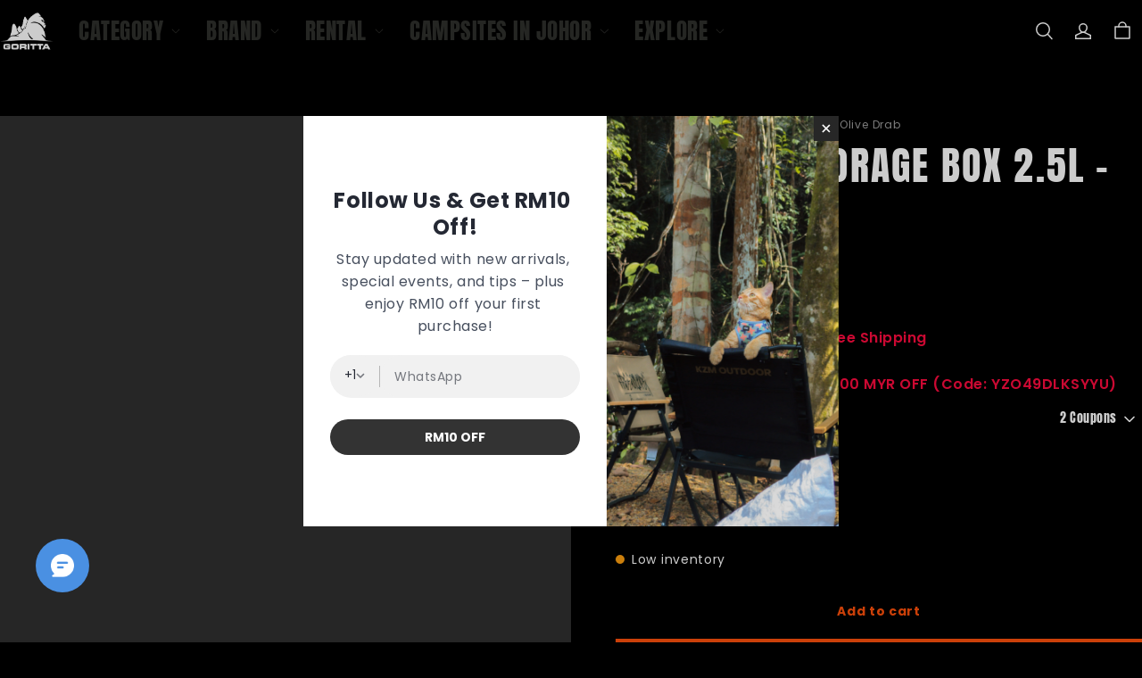

--- FILE ---
content_type: text/html; charset=utf-8
request_url: https://goritta.com/recommendations/products?section_id=product-recommendations&product_id=16070623888166195505521170&limit=4
body_size: 3597
content:
<div id="shopline-section-product-recommendations" class="shopline-section section"><link rel="dns-prefetch" href="https://fonts.gstatic.com">
<style>
@font-face {
  font-family: 'Anton';
  font-weight: 400;
  font-style: normal;
  font-display: swap;
  src: url('/cdn/shop/fonts/Anton:regular_v25.woff') format('woff'),
        url('/cdn/shop/fonts/Anton:regular_v25.woff2') format('woff2');
}
@font-face {
  font-family: 'Poppins';
  font-weight: 400;
  font-style: normal;
  font-display: swap;
  src: url('/cdn/shop/fonts/Poppins:regular_v21.woff') format('woff'),
        url('/cdn/shop/fonts/Poppins:regular_v21.woff2') format('woff2');
}

</style><script src="/cdn/shop/prev/15b9fc35f29a68764938f2de4293f1ea/1765535461259/assets/section-product-recommendations.js" defer></script>
<script src="/cdn/shop/prev/15b9fc35f29a68764938f2de4293f1ea/1765535461259/assets/component-slider.js" defer></script>
<link href="/cdn/shop/prev/15b9fc35f29a68764938f2de4293f1ea/1765535461259/assets/component-price.css" rel="stylesheet" type="text/css" media="all">
<link href="/cdn/shop/prev/15b9fc35f29a68764938f2de4293f1ea/1765535461259/assets/component-card.css" rel="stylesheet" type="text/css" media="all">
<link href="/cdn/shop/prev/15b9fc35f29a68764938f2de4293f1ea/1765535461259/assets/section-product-recommendations.css" rel="stylesheet" type="text/css" media="all">

  <link href="/cdn/shop/prev/15b9fc35f29a68764938f2de4293f1ea/1765535461259/assets/component-color-swatches.css" rel="stylesheet" type="text/css" media="all">
  <script src="/cdn/shop/prev/15b9fc35f29a68764938f2de4293f1ea/1765535461259/assets/component-color-swatch.js" defer="defer"></script>
  <script src="/cdn/shop/prev/15b9fc35f29a68764938f2de4293f1ea/1765535461259/assets/component-color-swatch-radios.js" defer="defer"></script>
  <script src="/cdn/shop/prev/15b9fc35f29a68764938f2de4293f1ea/1765535461259/assets/component-product-form.js" defer="defer"></script>
  <link
    rel="stylesheet"
    href="/cdn/shop/prev/15b9fc35f29a68764938f2de4293f1ea/1765535461259/assets/component-product-quick-modal.css"
    media="print"
    onload="this.media='all'"
  />
  <script src="/cdn/shop/prev/15b9fc35f29a68764938f2de4293f1ea/1765535461259/assets/component-product-quick-modal.js" defer="defer"></script>
  <script src="/cdn/shop/prev/15b9fc35f29a68764938f2de4293f1ea/1765535461259/assets/component-product-form.js" defer></script>



  
<style>
#shopline-section-product-recommendations.section-padding, #shopline-section-product-recommendations .section-padding {
  padding-top: 80px;
  padding-bottom: 80px;
}
@media only screen and (max-width: 959px) {
  #shopline-section-product-recommendations.section-padding, #shopline-section-product-recommendations .section-padding {
    padding-top: 40px;
    padding-bottom: 40px;
  }
}
</style>







<div class="page-width section-padding color-scheme-none">
  <product-recommendations
    data-url="/recommendations/products?section_id=product-recommendations&product_id=16070623888166195505521170&limit=4"
  >
    
    


    <h2 class="title4 title-wrapper text-center product-recommendations-title medium">
      You may also like
    </h2>
      <slider-component
        class="slider-product-recommendations no-slider-pc no-slider-mobile"
      >
        <ul
          id="Slider-product-recommendations"
          class="grid
            grid-cols-4-desktop
            grid-cols-2
            slider
            
          "
          style="--mobile-cols: 2;"
        >
            <li id="Slide-16070623888543682865831170" class="slider__slide">
              
























<div
  class="product-card-wrapper card card-wrapper
    product-card-style-normal
    "
  data-product-id="16070623888543682865831170"
  style="--card-image-padding: 0px;
  --color-card-background: 48, 48, 48;
  --color-card-text: 255, 255, 255;"
>
  <div class="card-main">
    <a class="full-unstyled-link" href="/products/thor-mini-tote-box-2-5l-storage-box-candied-ginger">
      <span class="visually-hidden">THOR Mini Storage Box 2.5L - Candied Ginger</span>
    </a>
    <div
      class="card__inner--wrapper
        global-product-card-border-shadow
        "
      style=""
    >
      <div
        class="card__inner ratio "
        style="--ratio-percent: 150%;
        --image-fill-type: contain;
        --badge-border-radius: 0px;
        --image-object-position:;"
      >
        
        

        <a
          href="/products/thor-mini-tote-box-2-5l-storage-box-candied-ginger"
          class="card__media
            media--hover-effect
            
            "
        >
            
  




  
  

      

      

  

<img src="https://img.myshopline.com/image/store/1751261637962/Addalittlebitofbodytext-2023-10-27T130733-673-2048x2048-4ce70ce2-e999-4b57-83b5-544d2814c693.jpg?w=1000&h=1000" srcset="https://img.myshopline.com/image/store/1751261637962/Addalittlebitofbodytext-2023-10-27T130733-673-2048x2048-4ce70ce2-e999-4b57-83b5-544d2814c693_375x.jpg?w=1000&h=1000 375w, https://img.myshopline.com/image/store/1751261637962/Addalittlebitofbodytext-2023-10-27T130733-673-2048x2048-4ce70ce2-e999-4b57-83b5-544d2814c693_540x.jpg?w=1000&h=1000 540w, https://img.myshopline.com/image/store/1751261637962/Addalittlebitofbodytext-2023-10-27T130733-673-2048x2048-4ce70ce2-e999-4b57-83b5-544d2814c693_720x.jpg?w=1000&h=1000 720w, https://img.myshopline.com/image/store/1751261637962/Addalittlebitofbodytext-2023-10-27T130733-673-2048x2048-4ce70ce2-e999-4b57-83b5-544d2814c693_900x.jpg?w=1000&h=1000 900w, https://img.myshopline.com/image/store/1751261637962/Addalittlebitofbodytext-2023-10-27T130733-673-2048x2048-4ce70ce2-e999-4b57-83b5-544d2814c693_1000x.jpg?w=1000&h=1000 1000w" alt="" width="1000" height="1000" sizes="(max-width: 959px) calc(100vw * 1/2),(min-width: 960px) calc(100vw * 1/4)" fetchpriority="high" decoding="async" data-scale="hover-scale" loading="eager" class="collection-hero__image">
        </a>

        
        
        <div
          style=""
          class="card__badge
            left_bottom
          "
        ></div>

        
        
        
        
        
        
          <div
            class="card__center-actions
              "
          >

              

<div class="product-quick-add-button">
  <modal-opener class="display-none display-flex-desktop" data-modal="#quick-add-modal-16070623888543682865831170">
    <button
      class="quick-modal__opener quick-modal__opener--button button button--full-width"
      
    >
      <span>Add to cart</span>
      <div class="loading-overlay__spinner">
  <svg
  class="icon icon-loading "
  width="20"
  height="20"
  viewBox="0 0 20 20"
  fill="none"
  xmlns="http://www.w3.org/2000/svg"
>
  <path
    d="M18.3337 9.99984C18.3337 14.6022 14.6027 18.3332 10.0003 18.3332C5.39795 18.3332 1.66699 14.6022 1.66699 9.99984C1.66699 5.39746 5.39795 1.6665 10.0003 1.6665"
    stroke="currentColor"
    stroke-width="2.5"
    stroke-linecap="round"
  ></path>
</svg>
</div>
    </button>
  </modal-opener>

  <modal-opener class="display-none " data-modal="#quick-add-modal-16070623888543682865831170">
    <button class="quick-modal__opener quick-modal__opener--icon" >
      <i class="loading-hidden"><svg width="20" height="20" viewBox="0 0 20 20" fill="none" xmlns="http://www.w3.org/2000/svg">
  <path
    fill-rule="evenodd"
    clip-rule="evenodd"
    d="M9.11065 1.5C6.87087 1.5 5.05518 3.3157 5.05518 5.55548V5.9447H3.00845C2.17508 5.9447 1.50148 6.62401 1.50851 7.45735L1.58906 17.0127C1.596 17.8361 2.26551 18.5 3.089 18.5H12.5C12.7761 18.5 13 18.2761 13 18C13 17.7239 12.7761 17.5 12.5 17.5H3.089C2.81451 17.5 2.59134 17.2787 2.58902 17.0042L2.50847 7.44892C2.50613 7.17114 2.73066 6.9447 3.00845 6.9447H15.2219C15.498 6.9447 15.7219 7.16856 15.7219 7.4447V12C15.7219 12.2761 15.9458 12.5 16.2219 12.5C16.498 12.5 16.7219 12.2761 16.7219 12V7.4447C16.7219 6.61627 16.0503 5.9447 15.2219 5.9447H13.1661V5.55548C13.1661 3.3157 11.3504 1.5 9.11065 1.5ZM12.1661 5.9447V5.55548C12.1661 3.86798 10.7981 2.5 9.11065 2.5C7.42316 2.5 6.05518 3.86798 6.05518 5.55548V5.9447H12.1661ZM13.5 16C13.5 15.7239 13.7239 15.5 14 15.5H15.5V14C15.5 13.7239 15.7239 13.5 16 13.5C16.2761 13.5 16.5 13.7239 16.5 14V15.5H18C18.2761 15.5 18.5 15.7239 18.5 16C18.5 16.2761 18.2761 16.5 18 16.5H16.5V18C16.5 18.2761 16.2761 18.5 16 18.5C15.7239 18.5 15.5 18.2761 15.5 18V16.5H14C13.7239 16.5 13.5 16.2761 13.5 16Z"
    fill="currentColor"
  ></path>
</svg></i>
      <div class="loading-overlay__spinner">
  <svg
  class="icon icon-loading "
  width="20"
  height="20"
  viewBox="0 0 20 20"
  fill="none"
  xmlns="http://www.w3.org/2000/svg"
>
  <path
    d="M18.3337 9.99984C18.3337 14.6022 14.6027 18.3332 10.0003 18.3332C5.39795 18.3332 1.66699 14.6022 1.66699 9.99984C1.66699 5.39746 5.39795 1.6665 10.0003 1.6665"
    stroke="currentColor"
    stroke-width="2.5"
    stroke-linecap="round"
  ></path>
</svg>
</div>
    </button>
  </modal-opener>
</div>
          </div>
      </div>
    </div>

    <div class="card__content" style="--swatch-gap: 6px">

      <h3
        class="product__title body3
          full-display
          
          "
      >
          THOR Mini Storage Box 2.5L - Candied Ginger
      </h3>

      <div class="card__content-bottom card__content-bottom-left">
          













<div class="price  ">
  <div class="price__container">
      <div class="price__regular body3">
        <span
          class="  fw-bold

            price-item price-item--regular
            "
        >            <span class="notranslate isolate">
                RM69.00 MYR
            </span>
          </span>
      </div>
  </div>
</div>
      </div>

      <div class="card__button"></div>
    </div>
  </div>

  
  
  
  

    <div class="card__bottom-actions--empty-placeholder"></div>
</div>


  

<product-quick-add-modal
  id="quick-add-modal-16070623888543682865831170"
  data-product-url="/products/thor-mini-tote-box-2-5l-storage-box-candied-ginger"
  data-variant-size="1"
  data-first-variant-id="18070623888547038309101170"
>
  <details class="product-quick-modal">
    <summary></summary>
    <div class="modal__overlay"></div>
    <div class="modal__content product-quick-modal__main">
      <button class="product-quick-modal__close-btn" type="button" name="close">
        <svg class="icon icon-close" width="10" height="10" viewBox="0 0 10 10" fill="none" xmlns="http://www.w3.org/2000/svg">
<path d="M9 1L1 9" stroke="currentColor" stroke-width="1.5" stroke-linecap="round"/>
<path d="M1 1L9 9" stroke="currentColor" stroke-width="1.5" stroke-linecap="round"/>
</svg>

      </button>

      <div class="product-quick-modal__content"></div>
    </div>
  </details>
</product-quick-add-modal>

            </li>
            <li id="Slide-16070623888209648123321170" class="slider__slide">
              
























<div
  class="product-card-wrapper card card-wrapper
    product-card-style-normal
    "
  data-product-id="16070623888209648123321170"
  style="--card-image-padding: 0px;
  --color-card-background: 48, 48, 48;
  --color-card-text: 255, 255, 255;"
>
  <div class="card-main">
    <a class="full-unstyled-link" href="/products/thor-mini-tote-box-2-5l-storage-box-black">
      <span class="visually-hidden">THOR Mini Storage Box 2.5L - Black</span>
    </a>
    <div
      class="card__inner--wrapper
        global-product-card-border-shadow
        "
      style=""
    >
      <div
        class="card__inner ratio "
        style="--ratio-percent: 150%;
        --image-fill-type: contain;
        --badge-border-radius: 0px;
        --image-object-position:;"
      >
        
        

        <a
          href="/products/thor-mini-tote-box-2-5l-storage-box-black"
          class="card__media
            media--hover-effect
            
            "
        >
            
  




  
  

      

      

  

<img src="https://img.myshopline.com/image/store/1751261637962/Addalittlebitofbodytext-2023-10-27T130706-389-2048x2048-26d8df8e-0146-45a3-adc5-0c8741b39ef1.jpg?w=1000&h=1000" srcset="https://img.myshopline.com/image/store/1751261637962/Addalittlebitofbodytext-2023-10-27T130706-389-2048x2048-26d8df8e-0146-45a3-adc5-0c8741b39ef1_375x.jpg?w=1000&h=1000 375w, https://img.myshopline.com/image/store/1751261637962/Addalittlebitofbodytext-2023-10-27T130706-389-2048x2048-26d8df8e-0146-45a3-adc5-0c8741b39ef1_540x.jpg?w=1000&h=1000 540w, https://img.myshopline.com/image/store/1751261637962/Addalittlebitofbodytext-2023-10-27T130706-389-2048x2048-26d8df8e-0146-45a3-adc5-0c8741b39ef1_720x.jpg?w=1000&h=1000 720w, https://img.myshopline.com/image/store/1751261637962/Addalittlebitofbodytext-2023-10-27T130706-389-2048x2048-26d8df8e-0146-45a3-adc5-0c8741b39ef1_900x.jpg?w=1000&h=1000 900w, https://img.myshopline.com/image/store/1751261637962/Addalittlebitofbodytext-2023-10-27T130706-389-2048x2048-26d8df8e-0146-45a3-adc5-0c8741b39ef1_1000x.jpg?w=1000&h=1000 1000w" alt="" width="1000" height="1000" sizes="(max-width: 959px) calc(100vw * 1/2),(min-width: 960px) calc(100vw * 1/4)" fetchpriority="high" decoding="async" data-scale="hover-scale" loading="eager" class="collection-hero__image">
        </a>

        
        
        <div
          style=""
          class="card__badge
            left_bottom
          "
        ></div>

        
        
        
        
        
        
          <div
            class="card__center-actions
              "
          >

              

<div class="product-quick-add-button">
  <modal-opener class="display-none display-flex-desktop" data-modal="#quick-add-modal-16070623888209648123321170">
    <button
      class="quick-modal__opener quick-modal__opener--button button button--full-width"
      
    >
      <span>Add to cart</span>
      <div class="loading-overlay__spinner">
  <svg
  class="icon icon-loading "
  width="20"
  height="20"
  viewBox="0 0 20 20"
  fill="none"
  xmlns="http://www.w3.org/2000/svg"
>
  <path
    d="M18.3337 9.99984C18.3337 14.6022 14.6027 18.3332 10.0003 18.3332C5.39795 18.3332 1.66699 14.6022 1.66699 9.99984C1.66699 5.39746 5.39795 1.6665 10.0003 1.6665"
    stroke="currentColor"
    stroke-width="2.5"
    stroke-linecap="round"
  ></path>
</svg>
</div>
    </button>
  </modal-opener>

  <modal-opener class="display-none " data-modal="#quick-add-modal-16070623888209648123321170">
    <button class="quick-modal__opener quick-modal__opener--icon" >
      <i class="loading-hidden"><svg width="20" height="20" viewBox="0 0 20 20" fill="none" xmlns="http://www.w3.org/2000/svg">
  <path
    fill-rule="evenodd"
    clip-rule="evenodd"
    d="M9.11065 1.5C6.87087 1.5 5.05518 3.3157 5.05518 5.55548V5.9447H3.00845C2.17508 5.9447 1.50148 6.62401 1.50851 7.45735L1.58906 17.0127C1.596 17.8361 2.26551 18.5 3.089 18.5H12.5C12.7761 18.5 13 18.2761 13 18C13 17.7239 12.7761 17.5 12.5 17.5H3.089C2.81451 17.5 2.59134 17.2787 2.58902 17.0042L2.50847 7.44892C2.50613 7.17114 2.73066 6.9447 3.00845 6.9447H15.2219C15.498 6.9447 15.7219 7.16856 15.7219 7.4447V12C15.7219 12.2761 15.9458 12.5 16.2219 12.5C16.498 12.5 16.7219 12.2761 16.7219 12V7.4447C16.7219 6.61627 16.0503 5.9447 15.2219 5.9447H13.1661V5.55548C13.1661 3.3157 11.3504 1.5 9.11065 1.5ZM12.1661 5.9447V5.55548C12.1661 3.86798 10.7981 2.5 9.11065 2.5C7.42316 2.5 6.05518 3.86798 6.05518 5.55548V5.9447H12.1661ZM13.5 16C13.5 15.7239 13.7239 15.5 14 15.5H15.5V14C15.5 13.7239 15.7239 13.5 16 13.5C16.2761 13.5 16.5 13.7239 16.5 14V15.5H18C18.2761 15.5 18.5 15.7239 18.5 16C18.5 16.2761 18.2761 16.5 18 16.5H16.5V18C16.5 18.2761 16.2761 18.5 16 18.5C15.7239 18.5 15.5 18.2761 15.5 18V16.5H14C13.7239 16.5 13.5 16.2761 13.5 16Z"
    fill="currentColor"
  ></path>
</svg></i>
      <div class="loading-overlay__spinner">
  <svg
  class="icon icon-loading "
  width="20"
  height="20"
  viewBox="0 0 20 20"
  fill="none"
  xmlns="http://www.w3.org/2000/svg"
>
  <path
    d="M18.3337 9.99984C18.3337 14.6022 14.6027 18.3332 10.0003 18.3332C5.39795 18.3332 1.66699 14.6022 1.66699 9.99984C1.66699 5.39746 5.39795 1.6665 10.0003 1.6665"
    stroke="currentColor"
    stroke-width="2.5"
    stroke-linecap="round"
  ></path>
</svg>
</div>
    </button>
  </modal-opener>
</div>
          </div>
      </div>
    </div>

    <div class="card__content" style="--swatch-gap: 6px">

      <h3
        class="product__title body3
          full-display
          
          "
      >
          THOR Mini Storage Box 2.5L - Black
      </h3>

      <div class="card__content-bottom card__content-bottom-left">
          













<div class="price  ">
  <div class="price__container">
      <div class="price__regular body3">
        <span
          class="  fw-bold

            price-item price-item--regular
            "
        >            <span class="notranslate isolate">
                RM69.00 MYR
            </span>
          </span>
      </div>
  </div>
</div>
      </div>

      <div class="card__button"></div>
    </div>
  </div>

  
  
  
  

    <div class="card__bottom-actions--empty-placeholder"></div>
</div>


  

<product-quick-add-modal
  id="quick-add-modal-16070623888209648123321170"
  data-product-url="/products/thor-mini-tote-box-2-5l-storage-box-black"
  data-variant-size="1"
  data-first-variant-id="18070623888214345743871170"
>
  <details class="product-quick-modal">
    <summary></summary>
    <div class="modal__overlay"></div>
    <div class="modal__content product-quick-modal__main">
      <button class="product-quick-modal__close-btn" type="button" name="close">
        <svg class="icon icon-close" width="10" height="10" viewBox="0 0 10 10" fill="none" xmlns="http://www.w3.org/2000/svg">
<path d="M9 1L1 9" stroke="currentColor" stroke-width="1.5" stroke-linecap="round"/>
<path d="M1 1L9 9" stroke="currentColor" stroke-width="1.5" stroke-linecap="round"/>
</svg>

      </button>

      <div class="product-quick-modal__content"></div>
    </div>
  </details>
</product-quick-add-modal>

            </li>
            <li id="Slide-16070623896566379413671170" class="slider__slide">
              
























<div
  class="product-card-wrapper card card-wrapper
    product-card-style-normal
    "
  data-product-id="16070623896566379413671170"
  style="--card-image-padding: 0px;
  --color-card-background: 48, 48, 48;
  --color-card-text: 255, 255, 255;"
>
  <div class="card-main">
    <a class="full-unstyled-link" href="/products/thor-mini-thor-1l-smoke-clear">
      <span class="visually-hidden">THOR MINI THOR (1L) - Smoke Clear</span>
    </a>
    <div
      class="card__inner--wrapper
        global-product-card-border-shadow
        "
      style=""
    >
      <div
        class="card__inner ratio "
        style="--ratio-percent: 150%;
        --image-fill-type: contain;
        --badge-border-radius: 0px;
        --image-object-position:;"
      >
        
        

        <a
          href="/products/thor-mini-thor-1l-smoke-clear"
          class="card__media
            media--hover-effect
            
            "
        >
            
  




  
  

      

      

  

<img src="https://img.myshopline.com/image/store/1751261637962/3009-SCL-1-2048x2048-6a78623e-92c0-4884-b272-bd1dedcc55e6.jpg?w=1080&h=1080" srcset="https://img.myshopline.com/image/store/1751261637962/3009-SCL-1-2048x2048-6a78623e-92c0-4884-b272-bd1dedcc55e6_375x.jpg?w=1080&h=1080 375w, https://img.myshopline.com/image/store/1751261637962/3009-SCL-1-2048x2048-6a78623e-92c0-4884-b272-bd1dedcc55e6_540x.jpg?w=1080&h=1080 540w, https://img.myshopline.com/image/store/1751261637962/3009-SCL-1-2048x2048-6a78623e-92c0-4884-b272-bd1dedcc55e6_720x.jpg?w=1080&h=1080 720w, https://img.myshopline.com/image/store/1751261637962/3009-SCL-1-2048x2048-6a78623e-92c0-4884-b272-bd1dedcc55e6_900x.jpg?w=1080&h=1080 900w, https://img.myshopline.com/image/store/1751261637962/3009-SCL-1-2048x2048-6a78623e-92c0-4884-b272-bd1dedcc55e6_1080x.jpg?w=1080&h=1080 1080w" alt="" width="1080" height="1080" sizes="(max-width: 959px) calc(100vw * 1/2),(min-width: 960px) calc(100vw * 1/4)" fetchpriority="auto" decoding="async" data-scale="hover-scale" loading="lazy" class="collection-hero__image">
              
  




  
  

      

      

  

<img src="https://img.myshopline.com/image/store/1751261637962/3009-SCL-2-2048x2048-abbedfe1-ee5a-48a5-bdfb-f90e2c54c8bf.jpg?w=1080&h=1080" srcset="https://img.myshopline.com/image/store/1751261637962/3009-SCL-2-2048x2048-abbedfe1-ee5a-48a5-bdfb-f90e2c54c8bf_375x.jpg?w=1080&h=1080 375w, https://img.myshopline.com/image/store/1751261637962/3009-SCL-2-2048x2048-abbedfe1-ee5a-48a5-bdfb-f90e2c54c8bf_540x.jpg?w=1080&h=1080 540w, https://img.myshopline.com/image/store/1751261637962/3009-SCL-2-2048x2048-abbedfe1-ee5a-48a5-bdfb-f90e2c54c8bf_720x.jpg?w=1080&h=1080 720w, https://img.myshopline.com/image/store/1751261637962/3009-SCL-2-2048x2048-abbedfe1-ee5a-48a5-bdfb-f90e2c54c8bf_900x.jpg?w=1080&h=1080 900w, https://img.myshopline.com/image/store/1751261637962/3009-SCL-2-2048x2048-abbedfe1-ee5a-48a5-bdfb-f90e2c54c8bf_1080x.jpg?w=1080&h=1080 1080w" alt="" width="1080" height="1080" sizes="(max-width: 959px) calc(100vw * 1/2),(min-width: 960px) calc(100vw * 1/4)" fetchpriority="auto" decoding="async" data-scale="hover-scale" loading="lazy" class="collection-hero__image">
        </a>

        
        
        <div
          style=""
          class="card__badge
            left_bottom
          "
        ></div>

        
        
        
        
        
        
          <div
            class="card__center-actions
              "
          >

              

<div class="product-quick-add-button">
  <modal-opener class="display-none display-flex-desktop" data-modal="#quick-add-modal-16070623896566379413671170">
    <button
      class="quick-modal__opener quick-modal__opener--button button button--full-width"
      
    >
      <span>Add to cart</span>
      <div class="loading-overlay__spinner">
  <svg
  class="icon icon-loading "
  width="20"
  height="20"
  viewBox="0 0 20 20"
  fill="none"
  xmlns="http://www.w3.org/2000/svg"
>
  <path
    d="M18.3337 9.99984C18.3337 14.6022 14.6027 18.3332 10.0003 18.3332C5.39795 18.3332 1.66699 14.6022 1.66699 9.99984C1.66699 5.39746 5.39795 1.6665 10.0003 1.6665"
    stroke="currentColor"
    stroke-width="2.5"
    stroke-linecap="round"
  ></path>
</svg>
</div>
    </button>
  </modal-opener>

  <modal-opener class="display-none " data-modal="#quick-add-modal-16070623896566379413671170">
    <button class="quick-modal__opener quick-modal__opener--icon" >
      <i class="loading-hidden"><svg width="20" height="20" viewBox="0 0 20 20" fill="none" xmlns="http://www.w3.org/2000/svg">
  <path
    fill-rule="evenodd"
    clip-rule="evenodd"
    d="M9.11065 1.5C6.87087 1.5 5.05518 3.3157 5.05518 5.55548V5.9447H3.00845C2.17508 5.9447 1.50148 6.62401 1.50851 7.45735L1.58906 17.0127C1.596 17.8361 2.26551 18.5 3.089 18.5H12.5C12.7761 18.5 13 18.2761 13 18C13 17.7239 12.7761 17.5 12.5 17.5H3.089C2.81451 17.5 2.59134 17.2787 2.58902 17.0042L2.50847 7.44892C2.50613 7.17114 2.73066 6.9447 3.00845 6.9447H15.2219C15.498 6.9447 15.7219 7.16856 15.7219 7.4447V12C15.7219 12.2761 15.9458 12.5 16.2219 12.5C16.498 12.5 16.7219 12.2761 16.7219 12V7.4447C16.7219 6.61627 16.0503 5.9447 15.2219 5.9447H13.1661V5.55548C13.1661 3.3157 11.3504 1.5 9.11065 1.5ZM12.1661 5.9447V5.55548C12.1661 3.86798 10.7981 2.5 9.11065 2.5C7.42316 2.5 6.05518 3.86798 6.05518 5.55548V5.9447H12.1661ZM13.5 16C13.5 15.7239 13.7239 15.5 14 15.5H15.5V14C15.5 13.7239 15.7239 13.5 16 13.5C16.2761 13.5 16.5 13.7239 16.5 14V15.5H18C18.2761 15.5 18.5 15.7239 18.5 16C18.5 16.2761 18.2761 16.5 18 16.5H16.5V18C16.5 18.2761 16.2761 18.5 16 18.5C15.7239 18.5 15.5 18.2761 15.5 18V16.5H14C13.7239 16.5 13.5 16.2761 13.5 16Z"
    fill="currentColor"
  ></path>
</svg></i>
      <div class="loading-overlay__spinner">
  <svg
  class="icon icon-loading "
  width="20"
  height="20"
  viewBox="0 0 20 20"
  fill="none"
  xmlns="http://www.w3.org/2000/svg"
>
  <path
    d="M18.3337 9.99984C18.3337 14.6022 14.6027 18.3332 10.0003 18.3332C5.39795 18.3332 1.66699 14.6022 1.66699 9.99984C1.66699 5.39746 5.39795 1.6665 10.0003 1.6665"
    stroke="currentColor"
    stroke-width="2.5"
    stroke-linecap="round"
  ></path>
</svg>
</div>
    </button>
  </modal-opener>
</div>
          </div>
      </div>
    </div>

    <div class="card__content" style="--swatch-gap: 6px">

      <h3
        class="product__title body3
          full-display
          
          "
      >
          THOR MINI THOR (1L) - Smoke Clear
      </h3>

      <div class="card__content-bottom card__content-bottom-left">
          













<div class="price  ">
  <div class="price__container">
      <div class="price__regular body3">
        <span
          class="  fw-bold

            price-item price-item--regular
            "
        >            <span class="notranslate isolate">
                RM29.00 MYR
            </span>
          </span>
      </div>
  </div>
</div>
      </div>

      <div class="card__button"></div>
    </div>
  </div>

  
  
  
  

    <div class="card__bottom-actions--empty-placeholder"></div>
</div>


  

<product-quick-add-modal
  id="quick-add-modal-16070623896566379413671170"
  data-product-url="/products/thor-mini-thor-1l-smoke-clear"
  data-variant-size="1"
  data-first-variant-id="18070623896571244806571170"
>
  <details class="product-quick-modal">
    <summary></summary>
    <div class="modal__overlay"></div>
    <div class="modal__content product-quick-modal__main">
      <button class="product-quick-modal__close-btn" type="button" name="close">
        <svg class="icon icon-close" width="10" height="10" viewBox="0 0 10 10" fill="none" xmlns="http://www.w3.org/2000/svg">
<path d="M9 1L1 9" stroke="currentColor" stroke-width="1.5" stroke-linecap="round"/>
<path d="M1 1L9 9" stroke="currentColor" stroke-width="1.5" stroke-linecap="round"/>
</svg>

      </button>

      <div class="product-quick-modal__content"></div>
    </div>
  </details>
</product-quick-add-modal>

            </li>
            <li id="Slide-16070623809590104001751170" class="slider__slide">
              
























<div
  class="product-card-wrapper card card-wrapper
    product-card-style-normal
    "
  data-product-id="16070623809590104001751170"
  style="--card-image-padding: 0px;
  --color-card-background: 48, 48, 48;
  --color-card-text: 255, 255, 255;"
>
  <div class="card-main">
    <a class="full-unstyled-link" href="/products/post-general-heavy-duty-basket-long-olive">
      <span class="visually-hidden">Post General Heavy Duty Basket Long - Olive</span>
    </a>
    <div
      class="card__inner--wrapper
        global-product-card-border-shadow
        "
      style=""
    >
      <div
        class="card__inner ratio "
        style="--ratio-percent: 150%;
        --image-fill-type: contain;
        --badge-border-radius: 0px;
        --image-object-position:;"
      >
        
        

        <a
          href="/products/post-general-heavy-duty-basket-long-olive"
          class="card__media
            media--hover-effect
            
            "
        >
            
  




  
  

      

      

  

<img src="https://img.myshopline.com/image/store/1751261637962/gd38-01.jpg?w=640&h=640" srcset="https://img.myshopline.com/image/store/1751261637962/gd38-01_375x.jpg?w=640&h=640 375w, https://img.myshopline.com/image/store/1751261637962/gd38-01_540x.jpg?w=640&h=640 540w, https://img.myshopline.com/image/store/1751261637962/gd38-01_640x.jpg?w=640&h=640 640w" alt="Post General Heavy Duty Basket Long - Olive" width="640" height="640" sizes="(max-width: 959px) calc(100vw * 1/2),(min-width: 960px) calc(100vw * 1/4)" fetchpriority="auto" decoding="async" data-scale="hover-scale" loading="lazy" class="collection-hero__image">
              
  




  
  

      

      

  

<img src="https://img.myshopline.com/image/store/1751261637962/gd37-14-ae43138f-e11a-4a54-8254-17098753c82e.jpg?w=640&h=640" srcset="https://img.myshopline.com/image/store/1751261637962/gd37-14-ae43138f-e11a-4a54-8254-17098753c82e_375x.jpg?w=640&h=640 375w, https://img.myshopline.com/image/store/1751261637962/gd37-14-ae43138f-e11a-4a54-8254-17098753c82e_540x.jpg?w=640&h=640 540w, https://img.myshopline.com/image/store/1751261637962/gd37-14-ae43138f-e11a-4a54-8254-17098753c82e_640x.jpg?w=640&h=640 640w" alt="Post General Heavy Duty Basket Long - Olive" width="640" height="640" sizes="(max-width: 959px) calc(100vw * 1/2),(min-width: 960px) calc(100vw * 1/4)" fetchpriority="auto" decoding="async" data-scale="hover-scale" loading="lazy" class="collection-hero__image">
        </a>

        
        
        <div
          style=""
          class="card__badge
            left_bottom
          "
        ></div>

        
        
        
        
        
        
          <div
            class="card__center-actions
              "
          >

              

<div class="product-quick-add-button">
  <modal-opener class="display-none display-flex-desktop" data-modal="#quick-add-modal-16070623809590104001751170">
    <button
      class="quick-modal__opener quick-modal__opener--button button button--full-width"
      
    >
      <span>Add to cart</span>
      <div class="loading-overlay__spinner">
  <svg
  class="icon icon-loading "
  width="20"
  height="20"
  viewBox="0 0 20 20"
  fill="none"
  xmlns="http://www.w3.org/2000/svg"
>
  <path
    d="M18.3337 9.99984C18.3337 14.6022 14.6027 18.3332 10.0003 18.3332C5.39795 18.3332 1.66699 14.6022 1.66699 9.99984C1.66699 5.39746 5.39795 1.6665 10.0003 1.6665"
    stroke="currentColor"
    stroke-width="2.5"
    stroke-linecap="round"
  ></path>
</svg>
</div>
    </button>
  </modal-opener>

  <modal-opener class="display-none " data-modal="#quick-add-modal-16070623809590104001751170">
    <button class="quick-modal__opener quick-modal__opener--icon" >
      <i class="loading-hidden"><svg width="20" height="20" viewBox="0 0 20 20" fill="none" xmlns="http://www.w3.org/2000/svg">
  <path
    fill-rule="evenodd"
    clip-rule="evenodd"
    d="M9.11065 1.5C6.87087 1.5 5.05518 3.3157 5.05518 5.55548V5.9447H3.00845C2.17508 5.9447 1.50148 6.62401 1.50851 7.45735L1.58906 17.0127C1.596 17.8361 2.26551 18.5 3.089 18.5H12.5C12.7761 18.5 13 18.2761 13 18C13 17.7239 12.7761 17.5 12.5 17.5H3.089C2.81451 17.5 2.59134 17.2787 2.58902 17.0042L2.50847 7.44892C2.50613 7.17114 2.73066 6.9447 3.00845 6.9447H15.2219C15.498 6.9447 15.7219 7.16856 15.7219 7.4447V12C15.7219 12.2761 15.9458 12.5 16.2219 12.5C16.498 12.5 16.7219 12.2761 16.7219 12V7.4447C16.7219 6.61627 16.0503 5.9447 15.2219 5.9447H13.1661V5.55548C13.1661 3.3157 11.3504 1.5 9.11065 1.5ZM12.1661 5.9447V5.55548C12.1661 3.86798 10.7981 2.5 9.11065 2.5C7.42316 2.5 6.05518 3.86798 6.05518 5.55548V5.9447H12.1661ZM13.5 16C13.5 15.7239 13.7239 15.5 14 15.5H15.5V14C15.5 13.7239 15.7239 13.5 16 13.5C16.2761 13.5 16.5 13.7239 16.5 14V15.5H18C18.2761 15.5 18.5 15.7239 18.5 16C18.5 16.2761 18.2761 16.5 18 16.5H16.5V18C16.5 18.2761 16.2761 18.5 16 18.5C15.7239 18.5 15.5 18.2761 15.5 18V16.5H14C13.7239 16.5 13.5 16.2761 13.5 16Z"
    fill="currentColor"
  ></path>
</svg></i>
      <div class="loading-overlay__spinner">
  <svg
  class="icon icon-loading "
  width="20"
  height="20"
  viewBox="0 0 20 20"
  fill="none"
  xmlns="http://www.w3.org/2000/svg"
>
  <path
    d="M18.3337 9.99984C18.3337 14.6022 14.6027 18.3332 10.0003 18.3332C5.39795 18.3332 1.66699 14.6022 1.66699 9.99984C1.66699 5.39746 5.39795 1.6665 10.0003 1.6665"
    stroke="currentColor"
    stroke-width="2.5"
    stroke-linecap="round"
  ></path>
</svg>
</div>
    </button>
  </modal-opener>
</div>
          </div>
      </div>
    </div>

    <div class="card__content" style="--swatch-gap: 6px">

      <h3
        class="product__title body3
          full-display
          
          "
      >
          Post General Heavy Duty Basket Long - Olive
      </h3>

      <div class="card__content-bottom card__content-bottom-left">
          













<div class="price  ">
  <div class="price__container">
      <div class="price__regular body3">
        <span
          class="  fw-bold

            price-item price-item--regular
            "
        >            <span class="notranslate isolate">
                RM89.00 MYR
            </span>
          </span>
      </div>
  </div>
</div>
      </div>

      <div class="card__button"></div>
    </div>
  </div>

  
  
  
  

    <div class="card__bottom-actions--empty-placeholder"></div>
</div>


  

<product-quick-add-modal
  id="quick-add-modal-16070623809590104001751170"
  data-product-url="/products/post-general-heavy-duty-basket-long-olive"
  data-variant-size="1"
  data-first-variant-id="18070623809593962761651170"
>
  <details class="product-quick-modal">
    <summary></summary>
    <div class="modal__overlay"></div>
    <div class="modal__content product-quick-modal__main">
      <button class="product-quick-modal__close-btn" type="button" name="close">
        <svg class="icon icon-close" width="10" height="10" viewBox="0 0 10 10" fill="none" xmlns="http://www.w3.org/2000/svg">
<path d="M9 1L1 9" stroke="currentColor" stroke-width="1.5" stroke-linecap="round"/>
<path d="M1 1L9 9" stroke="currentColor" stroke-width="1.5" stroke-linecap="round"/>
</svg>

      </button>

      <div class="product-quick-modal__content"></div>
    </div>
  </details>
</product-quick-add-modal>

            </li>
        </ul>

        <button name="previous" class="slider-product-recommendations__button previous display-none-tablet">
          <svg
  class="icon icon-arrow "
  width="10"
  height="10"
  viewBox="0 0 10 10"
  fill="none"
  xmlns="http://www.w3.org/2000/svg"
>
  <path
    d="M0.899486 3.44971L4.94974 7.49996L9 3.44971"
    stroke="currentColor"
    stroke-width="1.5"
    stroke-linecap="round"
  ></path>
</svg>
        </button>
        <button name="next" class="slider-product-recommendations__button next display-none-tablet">
          <svg
  class="icon icon-arrow "
  width="10"
  height="10"
  viewBox="0 0 10 10"
  fill="none"
  xmlns="http://www.w3.org/2000/svg"
>
  <path
    d="M0.899486 3.44971L4.94974 7.49996L9 3.44971"
    stroke="currentColor"
    stroke-width="1.5"
    stroke-linecap="round"
  ></path>
</svg>
        </button>
      </slider-component>
  </product-recommendations>
</div>
</div>

--- FILE ---
content_type: application/javascript; charset=UTF-8
request_url: https://goritta.com/cdn/shop/prod/app-extension/eb9f2b8e-abe2-475c-b5d6-ce600991155b/1766643556672/assets/mc-chat-widget/index.min.js
body_size: 159640
content:
(()=>{var e,t,n,r,o,i={10279:(e,t,n)=>{"use strict";n.d(t,{ZP:()=>V});var r=n(67294),o=n(91296),i=n.n(o),s=n(93096),a=n.n(s);function u(){return"undefined"==typeof document||void 0===document.visibilityState||"hidden"!==document.visibilityState}var l=new Map,c=function(e){var t=l.get(e);return{data:null==t?void 0:t.data,startTime:null==t?void 0:t.startTime}},f=function(e,t){var n="function"==typeof Symbol&&e[Symbol.iterator];if(!n)return e;var r,o,i=n.call(e),s=[];try{for(;(void 0===t||t-- >0)&&!(r=i.next()).done;)s.push(r.value)}catch(e){o={error:e}}finally{try{r&&!r.done&&(n=i.return)&&n.call(i)}finally{if(o)throw o.error}}return s},d=function(){for(var e=[],t=0;t<arguments.length;t++)e=e.concat(f(arguments[t]));return e};var p=function(e,t){var n="function"==typeof Symbol&&e[Symbol.iterator];if(!n)return e;var r,o,i=n.call(e),s=[];try{for(;(void 0===t||t-- >0)&&!(r=i.next()).done;)s.push(r.value)}catch(e){o={error:e}}finally{try{r&&!r.done&&(n=i.return)&&n.call(i)}finally{if(o)throw o.error}}return s},h=function(){for(var e=[],t=0;t<arguments.length;t++)e=e.concat(p(arguments[t]));return e};const m=function(e){var t=(0,r.useRef)((function(){throw new Error("Cannot call an event handler while rendering.")}));t.current=e;var n=(0,r.useCallback)((function(){for(var e=[],n=0;n<arguments.length;n++)e[n]=arguments[n];var r=t.current;if(r)return r.apply(void 0,h(e))}),[t]);if("function"==typeof e)return n};const g=function(e,t){var n=(0,r.useRef)(!1);(0,r.useEffect)((function(){return function(){n.current=!1}}),[]),(0,r.useEffect)((function(){if(n.current)return e();n.current=!0}),t)};var v=[];var y=!1;if("undefined"!=typeof window&&window.addEventListener&&!y){var _=function(){if(u()&&(void 0===navigator.onLine||navigator.onLine))for(var e=0;e<v.length;e++){(0,v[e])()}};window.addEventListener("visibilitychange",_,!1),window.addEventListener("focus",_,!1),y=!0}const b=function(e){return v.push(e),function(){var t=v.indexOf(e);v.splice(t,1)}};var w=[];var S=!1;if("undefined"!=typeof window&&window.addEventListener&&!S){window.addEventListener("visibilitychange",(function(){if(u())for(var e=0;e<w.length;e++){(0,w[e])()}}),!1),S=!0}const k=function(e){return w.push(e),function(){var t=w.indexOf(e);w.splice(t,1)}};var x=function(){return x=Object.assign||function(e){for(var t,n=1,r=arguments.length;n<r;n++)for(var o in t=arguments[n])Object.prototype.hasOwnProperty.call(t,o)&&(e[o]=t[o]);return e},x.apply(this,arguments)},E=function(e,t){var n="function"==typeof Symbol&&e[Symbol.iterator];if(!n)return e;var r,o,i=n.call(e),s=[];try{for(;(void 0===t||t-- >0)&&!(r=i.next()).done;)s.push(r.value)}catch(e){o={error:e}}finally{try{r&&!r.done&&(n=i.return)&&n.call(i)}finally{if(o)throw o.error}}return s},M=function(){for(var e=[],t=0;t<arguments.length;t++)e=e.concat(E(arguments[t]));return e},L="AHOOKS_USE_REQUEST_DEFAULT_KEY",O=function(){function e(e,t,n,r){var o,s,u;this.count=0,this.pollingWhenVisibleFlag=!1,this.pollingTimer=void 0,this.loadingDelayTimer=void 0,this.unsubscribe=[],this.that=this,this.state={loading:!1,params:[],data:void 0,error:void 0,run:this.run.bind(this.that),mutate:this.mutate.bind(this.that),refresh:this.refresh.bind(this.that),cancel:this.cancel.bind(this.that),unmount:this.unmount.bind(this.that)},this.service=e,this.config=t,this.subscribe=n,r&&(this.state=x(x({},this.state),r)),this.debounceRun=this.config.debounceInterval?i()(this._run,this.config.debounceInterval):void 0,this.throttleRun=this.config.throttleInterval?a()(this._run,this.config.throttleInterval):void 0,this.limitRefresh=(o=this.refresh.bind(this),s=this.config.focusTimespan,u=!1,function(){for(var e=[],t=0;t<arguments.length;t++)e[t]=arguments[t];u||(u=!0,o.apply(void 0,d(e)),setTimeout((function(){u=!1}),s))}),this.config.pollingInterval&&this.unsubscribe.push(k(this.rePolling.bind(this))),this.config.refreshOnWindowFocus&&this.unsubscribe.push(b(this.limitRefresh.bind(this)))}return e.prototype.setState=function(e){void 0===e&&(e={}),this.state=x(x({},this.state),e),this.subscribe(this.state)},e.prototype._run=function(){for(var e=this,t=[],n=0;n<arguments.length;n++)t[n]=arguments[n];this.pollingTimer&&clearTimeout(this.pollingTimer),this.loadingDelayTimer&&clearTimeout(this.loadingDelayTimer),this.count+=1;var r=this.count;return this.setState({loading:!this.config.loadingDelay,params:t}),this.config.loadingDelay&&(this.loadingDelayTimer=setTimeout((function(){e.setState({loading:!0})}),this.config.loadingDelay)),this.service.apply(this,M(t)).then((function(n){if(r!==e.count)return new Promise((function(){}));e.loadingDelayTimer&&clearTimeout(e.loadingDelayTimer);var o=e.config.formatResult?e.config.formatResult(n):n;return e.setState({data:o,error:void 0,loading:!1}),e.config.onSuccess&&e.config.onSuccess(o,t),o})).catch((function(n){if(r!==e.count)return new Promise((function(){}));if(e.loadingDelayTimer&&clearTimeout(e.loadingDelayTimer),e.setState({data:void 0,error:n,loading:!1}),e.config.onError&&e.config.onError(n,t),e.config.throwOnError)throw n;return console.error(n),Promise.reject("useRequest has caught the exception, if you need to handle the exception yourself, you can set options.throwOnError to true.")})).finally((function(){if(r===e.count&&e.config.pollingInterval){if(!u()&&!e.config.pollingWhenHidden)return void(e.pollingWhenVisibleFlag=!0);e.pollingTimer=setTimeout((function(){e._run.apply(e,M(t))}),e.config.pollingInterval)}}))},e.prototype.run=function(){for(var e=[],t=0;t<arguments.length;t++)e[t]=arguments[t];return this.debounceRun?(this.debounceRun.apply(this,M(e)),Promise.resolve(null)):this.throttleRun?(this.throttleRun.apply(this,M(e)),Promise.resolve(null)):this._run.apply(this,M(e))},e.prototype.cancel=function(){this.debounceRun&&this.debounceRun.cancel(),this.throttleRun&&this.throttleRun.cancel(),this.loadingDelayTimer&&clearTimeout(this.loadingDelayTimer),this.pollingTimer&&clearTimeout(this.pollingTimer),this.pollingWhenVisibleFlag=!1,this.count+=1,this.setState({loading:!1})},e.prototype.refresh=function(){return this.run.apply(this,M(this.state.params))},e.prototype.rePolling=function(){this.pollingWhenVisibleFlag&&(this.pollingWhenVisibleFlag=!1,this.refresh())},e.prototype.mutate=function(e){"function"==typeof e?this.setState({data:e(this.state.data)||{}}):this.setState({data:e})},e.prototype.unmount=function(){this.cancel(),this.unsubscribe.forEach((function(e){e()}))},e}();const T=function(e,t){var n,o=t||{},i=o.refreshDeps,s=void 0===i?[]:i,a=o.manual,u=void 0!==a&&a,f=o.onSuccess,d=void 0===f?function(){}:f,p=o.onError,h=void 0===p?function(){}:p,v=o.defaultLoading,y=void 0!==v&&v,_=o.loadingDelay,b=o.pollingInterval,w=void 0===b?0:b,S=o.pollingWhenHidden,k=void 0===S||S,T=o.defaultParams,A=void 0===T?[]:T,Y=o.refreshOnWindowFocus,j=void 0!==Y&&Y,C=o.focusTimespan,D=void 0===C?5e3:C,N=o.fetchKey,P=o.cacheKey,R=o.cacheTime,I=void 0===R?3e5:R,U=o.staleTime,H=void 0===U?0:U,$=o.debounceInterval,z=o.throttleInterval,F=o.initialData,B=o.ready,q=void 0===B||B,V=o.throwOnError,Q=void 0!==V&&V,W=(0,r.useRef)(L),K=m(e),J=m(d),G=m(h),Z=m(N);"formatResult"in o&&(n=o.formatResult);var X={formatResult:m(n),onSuccess:J,onError:G,loadingDelay:_,pollingInterval:w,pollingWhenHidden:k,refreshOnWindowFocus:!u&&j,focusTimespan:D,debounceInterval:$,throttleInterval:z,throwOnError:Q},ee=m((function(e,t){re((function(n){return n[e]=t,x({},n)}))})),te=E((0,r.useState)((function(){var e;if(P){var t=null===(e=c(P))||void 0===e?void 0:e.data;if(t){W.current=t.newstFetchKey;var n={};return Object.keys(t.fetches).forEach((function(e){var r=t.fetches[e],o=new O(K,X,ee.bind(null,e),{loading:r.loading,params:r.params,data:r.data,error:r.error});n[e]=o.state})),n}}return{}})),2),ne=te[0],re=te[1],oe=(0,r.useRef)(ne);oe.current=ne;var ie=(0,r.useRef)(),se=(0,r.useCallback)((function(){for(var e=[],t=0;t<arguments.length;t++)e[t]=arguments[t];if(q){if(Z){var n=Z.apply(void 0,M(e));W.current=void 0===n?L:n}var r=W.current,o=oe.current[r];if(!o){var i=new O(K,X,ee.bind(null,r),{data:F});o=i.state,re((function(e){return e[r]=o,x({},e)}))}return o.run.apply(o,M(e))}ie.current=e}),[N,ee,q]),ae=(0,r.useRef)(se);ae.current=se,g((function(){P&&function(e,t,n){var r=l.get(e);(null==r?void 0:r.timer)&&clearTimeout(r.timer);var o=void 0;t>-1&&(o=setTimeout((function(){l.delete(e)}),t)),l.set(e,{data:n,timer:o,startTime:(new Date).getTime()})}(P,I,{fetches:ne,newstFetchKey:W.current})}),[P,ne]);var ue=(0,r.useRef)(!1);g((function(){q&&(!ue.current&&ie.current&&ae.current.apply(ae,M(ie.current)),ue.current=!0)}),[q]),(0,r.useEffect)((function(){var e;if(!u)if(Object.keys(ne).length>0){var t=P&&(null===(e=c(P))||void 0===e?void 0:e.startTime)||0;-1===H||(new Date).getTime()-t<=H||Object.values(ne).forEach((function(e){e.refresh()}))}else ae.current.apply(ae,M(A))}),[]);var le=(0,r.useCallback)((function(){Object.values(oe.current).forEach((function(e){e.unmount()})),W.current=L,re({}),oe.current={}}),[re]);g((function(){u||Object.values(oe.current).forEach((function(e){e.refresh()}))}),M(s)),(0,r.useEffect)((function(){return function(){Object.values(oe.current).forEach((function(e){e.unmount()}))}}),[]);var ce=(0,r.useCallback)((function(e){return function(){console.warn("You should't call "+e+" when service not executed once.")}}),[]);return x(x({loading:q&&!u||y,data:F,error:void 0,params:[],cancel:ce("cancel"),refresh:ce("refresh"),mutate:ce("mutate")},ne[W.current]||{}),{run:se,fetches:ne,reset:le})};var A=function(){return A=Object.assign||function(e){for(var t,n=1,r=arguments.length;n<r;n++)for(var o in t=arguments[n])Object.prototype.hasOwnProperty.call(t,o)&&(e[o]=t[o]);return e},A.apply(this,arguments)},Y=function(e,t){var n={};for(var r in e)Object.prototype.hasOwnProperty.call(e,r)&&t.indexOf(r)<0&&(n[r]=e[r]);if(null!=e&&"function"==typeof Object.getOwnPropertySymbols){var o=0;for(r=Object.getOwnPropertySymbols(e);o<r.length;o++)t.indexOf(r[o])<0&&Object.prototype.propertyIsEnumerable.call(e,r[o])&&(n[r[o]]=e[r[o]])}return n},j=function(e,t){var n="function"==typeof Symbol&&e[Symbol.iterator];if(!n)return e;var r,o,i=n.call(e),s=[];try{for(;(void 0===t||t-- >0)&&!(r=i.next()).done;)s.push(r.value)}catch(e){o={error:e}}finally{try{r&&!r.done&&(n=i.return)&&n.call(i)}finally{if(o)throw o.error}}return s},C=function(){for(var e=[],t=0;t<arguments.length;t++)e=e.concat(j(arguments[t]));return e};const D=function(e,t){var n=t.refreshDeps,o=void 0===n?[]:n,i=t.ref,s=t.isNoMore,a=t.threshold,u=void 0===a?100:a,l=(t.fetchKey,Y(t,["refreshDeps","ref","isNoMore","threshold","fetchKey"])),c=j((0,r.useState)(!1),2),f=c[0],d=c[1];(0,r.useEffect)((function(){t.fetchKey&&console.warn("useRequest loadMore mode don't need fetchKey!")}),[]);var p=T(e,A(A({},l),{fetchKey:function(e){var t;return(null===(t=null==e?void 0:e.list)||void 0===t?void 0:t.length)||0},onSuccess:function(){for(var e=[],n=0;n<arguments.length;n++)e[n]=arguments[n];d(!1),t.onSuccess&&t.onSuccess.apply(t,C(e))}})),h=p.data,m=p.run,v=p.params,y=p.reset,_=p.loading,b=p.fetches,w=(0,r.useCallback)((function(){y();var e=j(v).slice(1);m.apply(void 0,C([void 0],e))}),[m,y,v]),S=(0,r.useRef)(w);S.current=w,g((function(){t.manual||S.current()}),C(o));var k=(0,r.useMemo)((function(){var e=[],t=h;return Object.values(b).forEach((function(n){var r,o;(null===(r=n.data)||void 0===r?void 0:r.list)&&(e=e.concat(null===(o=n.data)||void 0===o?void 0:o.list)),n.loading||(t=n.data)})),A(A({},t),{list:e})}),[b,h]),x=!!s&&(!_&&!f&&s(k)),E=(0,r.useCallback)((function(){if(!x){d(!0);var e=j(v).slice(1);m.apply(void 0,C([k],e))}}),[x,m,k,v]),M=function(){!_&&!f&&i&&i.current&&i.current.scrollHeight-i.current.scrollTop<=i.current.clientHeight+u&&E()},L=(0,r.useRef)(M);return L.current=M,(0,r.useEffect)((function(){if(!i||!i.current)return function(){};var e=function(){return L.current()};return i.current.addEventListener("scroll",e),function(){i&&i.current&&i.current.removeEventListener("scroll",e)}}),[L]),A(A({},p),{data:k,reload:w,loading:_&&0===k.list.length,loadMore:E,loadingMore:f,noMore:x})};var N=function(){return N=Object.assign||function(e){for(var t,n=1,r=arguments.length;n<r;n++)for(var o in t=arguments[n])Object.prototype.hasOwnProperty.call(t,o)&&(e[o]=t[o]);return e},N.apply(this,arguments)},P=function(e,t){var n={};for(var r in e)Object.prototype.hasOwnProperty.call(e,r)&&t.indexOf(r)<0&&(n[r]=e[r]);if(null!=e&&"function"==typeof Object.getOwnPropertySymbols){var o=0;for(r=Object.getOwnPropertySymbols(e);o<r.length;o++)t.indexOf(r[o])<0&&Object.prototype.propertyIsEnumerable.call(e,r[o])&&(n[r[o]]=e[r[o]])}return n},R=function(e,t){var n="function"==typeof Symbol&&e[Symbol.iterator];if(!n)return e;var r,o,i=n.call(e),s=[];try{for(;(void 0===t||t-- >0)&&!(r=i.next()).done;)s.push(r.value)}catch(e){o={error:e}}finally{try{r&&!r.done&&(n=i.return)&&n.call(i)}finally{if(o)throw o.error}}return s},I=function(){for(var e=[],t=0;t<arguments.length;t++)e=e.concat(R(arguments[t]));return e};const U=function(e,t){t.paginated;var n=t.defaultPageSize,o=void 0===n?10:n,i=t.refreshDeps,s=void 0===i?[]:i,a=t.fetchKey,u=P(t,["paginated","defaultPageSize","refreshDeps","fetchKey"]);(0,r.useEffect)((function(){a&&console.error("useRequest pagination's fetchKey will not work!")}),[]);var l=T(e,N({defaultParams:[{current:1,pageSize:o}]},u)),c=l.data,f=l.params,d=l.run,p=l.loading,h=P(l,["data","params","run","loading"]),m=f&&f[0]?f[0]:{},v=m.current,y=void 0===v?1:v,_=m.pageSize,b=void 0===_?o:_,w=m.sorter,S=void 0===w?{}:w,k=m.filters,x=void 0===k?{}:k,E=(0,r.useCallback)((function(e){var t=R(f),n=t[0],r=t.slice(1);d.apply(void 0,I([N(N({},n),e)],r))}),[d,f]),M=(null==c?void 0:c.total)||0,L=(0,r.useMemo)((function(){return Math.ceil(M/b)}),[b,M]),O=(0,r.useCallback)((function(e,t){var n=e<=0?1:e,r=t<=0?1:t,o=Math.ceil(M/r);n>o&&(n=Math.max(1,o)),E({current:n,pageSize:r})}),[M,E]),A=(0,r.useCallback)((function(e){O(e,b)}),[O,b]),Y=(0,r.useCallback)((function(e){O(y,e)}),[O,y]),j=(0,r.useRef)(A);j.current=A,g((function(){t.manual||j.current(1)}),I(s));var C=(0,r.useCallback)((function(e,t,n){E({current:e.current,pageSize:e.pageSize||o,filters:t,sorter:n})}),[x,S,E]);return N({loading:p,data:c,params:f,run:d,pagination:{current:y,pageSize:b,total:M,totalPage:L,onChange:O,changeCurrent:A,changePageSize:Y},tableProps:{dataSource:(null==c?void 0:c.list)||[],loading:p,onChange:C,pagination:{current:y,pageSize:b,total:M}},sorter:S,filters:x},h)};var H=r.createContext({});H.displayName="UseRequestConfigContext";const $=H;var z=function(){return z=Object.assign||function(e){for(var t,n=1,r=arguments.length;n<r;n++)for(var o in t=arguments[n])Object.prototype.hasOwnProperty.call(t,o)&&(e[o]=t[o]);return e},z.apply(this,arguments)},F=function(e,t){var n={};for(var r in e)Object.prototype.hasOwnProperty.call(e,r)&&t.indexOf(r)<0&&(n[r]=e[r]);if(null!=e&&"function"==typeof Object.getOwnPropertySymbols){var o=0;for(r=Object.getOwnPropertySymbols(e);o<r.length;o++)t.indexOf(r[o])<0&&Object.prototype.propertyIsEnumerable.call(e,r[o])&&(n[r[o]]=e[r[o]])}return n},B=function(e,t){var n="function"==typeof Symbol&&e[Symbol.iterator];if(!n)return e;var r,o,i=n.call(e),s=[];try{for(;(void 0===t||t-- >0)&&!(r=i.next()).done;)s.push(r.value)}catch(e){o={error:e}}finally{try{r&&!r.done&&(n=i.return)&&n.call(i)}finally{if(o)throw o.error}}return s},q=function(){for(var e=[],t=0;t<arguments.length;t++)e=e.concat(B(arguments[t]));return e};$.Provider;const V=function(e,t){void 0===t&&(t={});var n=(0,r.useContext)($),o=z(z({},n),t),i=o.paginated,s=o.loadMore,a=o.requestMethod,u=(0,r.useRef)(i),l=(0,r.useRef)(s);if(u.current!==i)throw Error("You should not modify the paginated of options");if(l.current!==s)throw Error("You should not modify the loadMore of options");u.current=i,l.current=s;var c,f=function(){for(var e=[],t=0;t<arguments.length;t++)e[t]=arguments[t];return fetch.apply(void 0,q(e)).then((function(e){if(e.ok)return e.json();throw new Error(e.statusText)}))},d=a||f;switch(typeof e){case"string":c=function(){return d(e)};break;case"object":var p=e.url,h=F(e,["url"]);c=function(){return a?a(e):f(p,h)};break;default:c=function(){for(var t=[],n=0;n<arguments.length;n++)t[n]=arguments[n];return new Promise((function(n,r){var o=e.apply(void 0,q(t)),i=o;if(!o.then)switch(typeof o){case"string":i=d(o);break;case"object":var s=o.url,u=F(o,["url"]);i=a?a(o):f(s,u)}i.then(n).catch(r)}))}}return s?D(c,o):i?U(c,o):T(c,o)}},68518:(e,t,n)=>{"use strict";function r(){return"undefined"!=typeof __SENTRY_BROWSER_BUNDLE__&&!!__SENTRY_BROWSER_BUNDLE__}function o(){return"npm"}n.d(t,{S:()=>o,n:()=>r})},61422:(e,t,n)=>{"use strict";n.d(t,{KV:()=>o,l$:()=>i});var r=n(68518);function o(){return!(0,r.n)()&&"[object process]"===Object.prototype.toString.call("undefined"!=typeof process?process:0)}function i(e,t){return e.require(t)}e=n.hmd(e)},21170:(e,t,n)=>{"use strict";n.d(t,{ph:()=>c,yW:()=>l});var r=n(61422),o=n(71235);e=n.hmd(e);const i=(0,o.Rf)(),s={nowSeconds:()=>Date.now()/1e3};const a=(0,r.KV)()?function(){try{return(0,r.l$)(e,"perf_hooks").performance}catch(e){return}}():function(){const{performance:e}=i;if(!e||!e.now)return;return{now:()=>e.now(),timeOrigin:Date.now()-e.now()}}(),u=void 0===a?s:{nowSeconds:()=>(a.timeOrigin+a.now())/1e3},l=s.nowSeconds.bind(s),c=u.nowSeconds.bind(u);let f;(()=>{const{performance:e}=i;if(!e||!e.now)return void(f="none");const t=36e5,n=e.now(),r=Date.now(),o=e.timeOrigin?Math.abs(e.timeOrigin+n-r):t,s=o<t,a=e.timing&&e.timing.navigationStart,u="number"==typeof a?Math.abs(a+n-r):t;s||u<t?o<=u?(f="timeOrigin",e.timeOrigin):f="navigationStart":f="dateNow"})()},71235:(e,t,n)=>{"use strict";function r(e){return e&&e.Math==Math?e:void 0}n.d(t,{Rf:()=>i,YO:()=>s,n2:()=>o});const o="object"==typeof globalThis&&r(globalThis)||"object"==typeof window&&r(window)||"object"==typeof self&&r(self)||"object"==typeof n.g&&r(n.g)||function(){return this}()||{};function i(){return o}function s(e,t,n){const r=n||o,i=r.__SENTRY__=r.__SENTRY__||{};return i[e]||(i[e]=t())}},90768:(e,t,n)=>{"use strict";n.d(t,{Z:()=>a});var r=n(67294),o=n(42170),i=function(e,t){var n="function"==typeof Symbol&&e[Symbol.iterator];if(!n)return e;var r,o,i=n.call(e),s=[];try{for(;(void 0===t||t-- >0)&&!(r=i.next()).done;)s.push(r.value)}catch(e){o={error:e}}finally{try{r&&!r.done&&(n=i.return)&&n.call(i)}finally{if(o)throw o.error}}return s},s=function(){for(var e=[],t=0;t<arguments.length;t++)e=e.concat(i(arguments[t]));return e};const a=function(e,t){void 0===e&&(e={}),void 0===t&&(t={});var n=t.defaultValue,a=t.defaultValuePropName,u=void 0===a?"defaultValue":a,l=t.valuePropName,c=void 0===l?"value":l,f=t.trigger,d=void 0===f?"onChange":f,p=e[c],h=i((0,r.useState)((function(){return c in e?p:u in e?e[u]:n})),2),m=h[0],g=h[1];(0,o.Z)((function(){c in e&&g(p)}),[p,c]);var v=(0,r.useCallback)((function(t){for(var n=[],r=1;r<arguments.length;r++)n[r-1]=arguments[r];c in e||g(t),e[d]&&e[d].apply(e,s([t],n))}),[e,c,d]);return[c in e?p:m,v]}},78234:(e,t,n)=>{"use strict";n.d(t,{Z:()=>o});var r=n(67294);const o=function(e){(0,r.useEffect)((function(){e()}),[])}},42170:(e,t,n)=>{"use strict";n.d(t,{Z:()=>o});var r=n(67294);const o=function(e,t){var n=(0,r.useRef)(!1);(0,r.useEffect)((function(){if(n.current)return e();n.current=!0}),t)}},46234:(e,t,n)=>{"use strict";n.d(t,{I:()=>he});var r=n(76986),o=n.n(r),i=n(33733),s=n.n(i),a=n(19389),u=n.n(a),l=n(39022),c=n.n(l),f=n(28222),d=n.n(f),p=n(57672),h=n.n(p),m=n(97606),g=n.n(m),v=n(24278),y=n.n(v),_=n(35627),b=n.n(_),w=n(42834);e=n.hmd(e);var S=function(e,t){return S=Object.setPrototypeOf||{__proto__:[]}instanceof Array&&function(e,t){e.__proto__=t}||function(e,t){for(var n in t)Object.prototype.hasOwnProperty.call(t,n)&&(e[n]=t[n])},S(e,t)},k=function(){return k=o()||function(e){for(var t,n=1,r=arguments.length;n<r;n++)for(var o in t=arguments[n])Object.prototype.hasOwnProperty.call(t,o)&&(e[o]=t[o]);return e},k.apply(this,arguments)};function x(e,t){var n="function"==typeof s()&&u()(e);if(!n)return e;var r,o,i=n.call(e),a=[];try{for(;(void 0===t||t-- >0)&&!(r=i.next()).done;)a.push(r.value)}catch(e){o={error:e}}finally{try{r&&!r.done&&(n=i.return)&&n.call(i)}finally{if(o)throw o.error}}return a}function E(){for(var e=[],t=0;t<arguments.length;t++)e=c()(e).call(e,x(arguments[t]));return e}function M(){return!("undefined"!=typeof __SENTRY_BROWSER_BUNDLE__&&__SENTRY_BROWSER_BUNDLE__)&&"[object process]"===Object.prototype.toString.call("undefined"!=typeof process?process:0)}var L={};function O(){return M()?n.g:"undefined"!=typeof window?window:"undefined"!=typeof self?self:L}function T(e,t,n){var r=n||O(),o=r.__SENTRY__=r.__SENTRY__||{};return o[e]||(o[e]=t())}var A=Object.prototype.toString;function Y(e){return function(e,t){return"[object Object]"===A.call(e)}(e)}function j(e){return Boolean(e&&e.then&&"function"==typeof e.then)}var C,D="undefined"==typeof __SENTRY_DEBUG__||__SENTRY_DEBUG__,N=O(),P=["debug","info","warn","error","log","assert"];function R(e){var t=O();if(!("console"in t))return e();var n=t.console,r={};P.forEach((function(e){var o=n[e]&&n[e].__sentry_original__;e in t.console&&o&&(r[e]=n[e],n[e]=o)}));try{return e()}finally{d()(r).forEach((function(e){n[e]=r[e]}))}}function I(){var e=!1,t={enable:function(){e=!0},disable:function(){e=!1}};return D?P.forEach((function(n){t[n]=function(){for(var t=[],r=0;r<arguments.length;r++)t[r]=arguments[r];e&&R((function(){var e;(e=N.console)[n].apply(e,E(["Sentry Logger ["+n+"]:"],t))}))}})):P.forEach((function(e){t[e]=function(){}})),t}function U(e){var t,n;if(Y(e)){var r={};try{for(var o=function(e){var t="function"==typeof s()&&h(),n=t&&e[t],r=0;if(n)return n.call(e);if(e&&"number"==typeof e.length)return{next:function(){return e&&r>=e.length&&(e=void 0),{value:e&&e[r++],done:!e}}};throw new TypeError(t?"Object is not iterable.":"Symbol.iterator is not defined.")}(d()(e)),i=o.next();!i.done;i=o.next()){var a=i.value;void 0!==e[a]&&(r[a]=U(e[a]))}}catch(e){t={error:e}}finally{try{i&&!i.done&&(n=o.return)&&n.call(o)}finally{if(t)throw t.error}}return r}return Array.isArray(e)?g()(e).call(e,U):e}function H(){var e=O(),t=e.crypto||e.msCrypto;if(void 0!==t&&t.getRandomValues){var n=new Uint16Array(8);t.getRandomValues(n),n[3]=4095&n[3]|16384,n[4]=16383&n[4]|32768;var r=function(e){for(var t=e.toString(16);t.length<4;)t="0"+t;return t};return r(n[0])+r(n[1])+r(n[2])+r(n[3])+r(n[4])+r(n[5])+r(n[6])+r(n[7])}return"xxxxxxxxxxxx4xxxyxxxxxxxxxxxxxxx".replace(/[xy]/g,(function(e){var t=16*Math.random()|0;return("x"===e?t:3&t|8).toString(16)}))}C=D?T("logger",I):I();var $,z,F=function(){function e(e){var t=this;this._state=0,this._handlers=[],this._resolve=function(e){t._setResult(1,e)},this._reject=function(e){t._setResult(2,e)},this._setResult=function(e,n){0===t._state&&(j(n)?n.then(t._resolve,t._reject):(t._state=e,t._value=n,t._executeHandlers()))},this._executeHandlers=function(){if(0!==t._state){var e,n=y()(e=t._handlers).call(e);t._handlers=[],n.forEach((function(e){e[0]||(1===t._state&&e[1](t._value),2===t._state&&e[2](t._value),e[0]=!0)}))}};try{e(this._resolve,this._reject)}catch(e){this._reject(e)}}return e.prototype.then=function(t,n){var r=this;return new e((function(e,o){r._handlers.push([!1,function(n){if(t)try{e(t(n))}catch(e){o(e)}else e(n)},function(t){if(n)try{e(n(t))}catch(e){o(e)}else o(t)}]),r._executeHandlers()}))},e.prototype.catch=function(e){return this.then((function(e){return e}),e)},e.prototype.finally=function(t){var n=this;return new e((function(e,r){var o,i;return n.then((function(e){i=!1,o=e,t&&t()}),(function(e){i=!0,o=e,t&&t()})).then((function(){i?r(o):e(o)}))}))},e}();(z=$||($={})).Fatal="fatal",z.Error="error",z.Warning="warning",z.Log="log",z.Info="info",z.Debug="debug",z.Critical="critical";var B={nowSeconds:function(){return Date.now()/1e3}},q=M()?function(){try{return(t=e,"perf_hooks",t.require("perf_hooks")).performance}catch(t){return}var t}():function(){var e=O().performance;if(e&&e.now)return{now:function(){return e.now()},timeOrigin:Date.now()-e.now()}}(),V=void 0===q?B:{nowSeconds:function(){return(q.timeOrigin+q.now())/1e3}},Q=B.nowSeconds.bind(B),W=V.nowSeconds.bind(V);!function(){var e=O().performance;if(e&&e.now){var t=36e5,n=e.now(),r=Date.now(),o=e.timeOrigin?Math.abs(e.timeOrigin+n-r):t,i=o<t,s=e.timing&&e.timing.navigationStart,a="number"==typeof s?Math.abs(s+n-r):t;(i||a<t)&&o<=a&&e.timeOrigin}}();var K=function(){function e(){this._notifyingListeners=!1,this._scopeListeners=[],this._eventProcessors=[],this._breadcrumbs=[],this._user={},this._tags={},this._extra={},this._contexts={},this._sdkProcessingMetadata={}}return e.clone=function(t){var n=new e;return t&&(n._breadcrumbs=E(t._breadcrumbs),n._tags=k({},t._tags),n._extra=k({},t._extra),n._contexts=k({},t._contexts),n._user=t._user,n._level=t._level,n._span=t._span,n._session=t._session,n._transactionName=t._transactionName,n._fingerprint=t._fingerprint,n._eventProcessors=E(t._eventProcessors),n._requestSession=t._requestSession),n},e.prototype.addScopeListener=function(e){this._scopeListeners.push(e)},e.prototype.addEventProcessor=function(e){return this._eventProcessors.push(e),this},e.prototype.setUser=function(e){return this._user=e||{},this._session&&this._session.update({user:e}),this._notifyScopeListeners(),this},e.prototype.getUser=function(){return this._user},e.prototype.getRequestSession=function(){return this._requestSession},e.prototype.setRequestSession=function(e){return this._requestSession=e,this},e.prototype.setTags=function(e){return this._tags=k(k({},this._tags),e),this._notifyScopeListeners(),this},e.prototype.setTag=function(e,t){var n;return this._tags=k(k({},this._tags),((n={})[e]=t,n)),this._notifyScopeListeners(),this},e.prototype.setExtras=function(e){return this._extra=k(k({},this._extra),e),this._notifyScopeListeners(),this},e.prototype.setExtra=function(e,t){var n;return this._extra=k(k({},this._extra),((n={})[e]=t,n)),this._notifyScopeListeners(),this},e.prototype.setFingerprint=function(e){return this._fingerprint=e,this._notifyScopeListeners(),this},e.prototype.setLevel=function(e){return this._level=e,this._notifyScopeListeners(),this},e.prototype.setTransactionName=function(e){return this._transactionName=e,this._notifyScopeListeners(),this},e.prototype.setTransaction=function(e){return this.setTransactionName(e)},e.prototype.setContext=function(e,t){var n;return null===t?delete this._contexts[e]:this._contexts=k(k({},this._contexts),((n={})[e]=t,n)),this._notifyScopeListeners(),this},e.prototype.setSpan=function(e){return this._span=e,this._notifyScopeListeners(),this},e.prototype.getSpan=function(){return this._span},e.prototype.getTransaction=function(){var e=this.getSpan();return e&&e.transaction},e.prototype.setSession=function(e){return e?this._session=e:delete this._session,this._notifyScopeListeners(),this},e.prototype.getSession=function(){return this._session},e.prototype.update=function(t){if(!t)return this;if("function"==typeof t){var n=t(this);return n instanceof e?n:this}return t instanceof e?(this._tags=k(k({},this._tags),t._tags),this._extra=k(k({},this._extra),t._extra),this._contexts=k(k({},this._contexts),t._contexts),t._user&&d()(t._user).length&&(this._user=t._user),t._level&&(this._level=t._level),t._fingerprint&&(this._fingerprint=t._fingerprint),t._requestSession&&(this._requestSession=t._requestSession)):Y(t)&&(this._tags=k(k({},this._tags),t.tags),this._extra=k(k({},this._extra),t.extra),this._contexts=k(k({},this._contexts),t.contexts),t.user&&(this._user=t.user),t.level&&(this._level=t.level),t.fingerprint&&(this._fingerprint=t.fingerprint),t.requestSession&&(this._requestSession=t.requestSession)),this},e.prototype.clear=function(){return this._breadcrumbs=[],this._tags={},this._extra={},this._user={},this._contexts={},this._level=void 0,this._transactionName=void 0,this._fingerprint=void 0,this._requestSession=void 0,this._span=void 0,this._session=void 0,this._notifyScopeListeners(),this},e.prototype.addBreadcrumb=function(e,t){var n,r="number"==typeof t?Math.min(t,100):100;if(r<=0)return this;var o=k({timestamp:Q()},e);return this._breadcrumbs=y()(n=E(this._breadcrumbs,[o])).call(n,-r),this._notifyScopeListeners(),this},e.prototype.clearBreadcrumbs=function(){return this._breadcrumbs=[],this._notifyScopeListeners(),this},e.prototype.applyToEvent=function(e,t){if(this._extra&&d()(this._extra).length&&(e.extra=k(k({},this._extra),e.extra)),this._tags&&d()(this._tags).length&&(e.tags=k(k({},this._tags),e.tags)),this._user&&d()(this._user).length&&(e.user=k(k({},this._user),e.user)),this._contexts&&d()(this._contexts).length&&(e.contexts=k(k({},this._contexts),e.contexts)),this._level&&(e.level=this._level),this._transactionName&&(e.transaction=this._transactionName),this._span){e.contexts=k({trace:this._span.getTraceContext()},e.contexts);var n=this._span.transaction&&this._span.transaction.name;n&&(e.tags=k({transaction:n},e.tags))}return this._applyFingerprint(e),e.breadcrumbs=E(e.breadcrumbs||[],this._breadcrumbs),e.breadcrumbs=e.breadcrumbs.length>0?e.breadcrumbs:void 0,e.sdkProcessingMetadata=this._sdkProcessingMetadata,this._notifyEventProcessors(E(T("globalEventProcessors",(function(){return[]})),this._eventProcessors),e,t)},e.prototype.setSDKProcessingMetadata=function(e){return this._sdkProcessingMetadata=k(k({},this._sdkProcessingMetadata),e),this},e.prototype._notifyEventProcessors=function(e,t,n,r){var o=this;return void 0===r&&(r=0),new F((function(i,s){var a=e[r];if(null===t||"function"!=typeof a)i(t);else{var u=a(k({},t),n);j(u)?u.then((function(t){return o._notifyEventProcessors(e,t,n,r+1).then(i)})).then(null,s):o._notifyEventProcessors(e,u,n,r+1).then(i).then(null,s)}}))},e.prototype._notifyScopeListeners=function(){var e=this;this._notifyingListeners||(this._notifyingListeners=!0,this._scopeListeners.forEach((function(t){t(e)})),this._notifyingListeners=!1)},e.prototype._applyFingerprint=function(e){var t;e.fingerprint=e.fingerprint?Array.isArray(e.fingerprint)?e.fingerprint:[e.fingerprint]:[],this._fingerprint&&(e.fingerprint=c()(t=e.fingerprint).call(t,this._fingerprint)),e.fingerprint&&!e.fingerprint.length&&delete e.fingerprint},e}(),J=function(){function e(e){this.errors=0,this.sid=H(),this.duration=0,this.status="ok",this.init=!0,this.ignoreDuration=!1;var t=W();this.timestamp=t,this.started=t,e&&this.update(e)}return e.prototype.update=function(e){if(void 0===e&&(e={}),e.user&&(!this.ipAddress&&e.user.ip_address&&(this.ipAddress=e.user.ip_address),this.did||e.did||(this.did=e.user.id||e.user.email||e.user.username)),this.timestamp=e.timestamp||W(),e.ignoreDuration&&(this.ignoreDuration=e.ignoreDuration),e.sid&&(this.sid=32===e.sid.length?e.sid:H()),void 0!==e.init&&(this.init=e.init),!this.did&&e.did&&(this.did=""+e.did),"number"==typeof e.started&&(this.started=e.started),this.ignoreDuration)this.duration=void 0;else if("number"==typeof e.duration)this.duration=e.duration;else{var t=this.timestamp-this.started;this.duration=t>=0?t:0}e.release&&(this.release=e.release),e.environment&&(this.environment=e.environment),!this.ipAddress&&e.ipAddress&&(this.ipAddress=e.ipAddress),!this.userAgent&&e.userAgent&&(this.userAgent=e.userAgent),"number"==typeof e.errors&&(this.errors=e.errors),e.status&&(this.status=e.status)},e.prototype.close=function(e){e?this.update({status:e}):"ok"===this.status?this.update({status:"exited"}):this.update()},e.prototype.toJSON=function(){return U({sid:""+this.sid,init:this.init,started:new Date(1e3*this.started).toISOString(),timestamp:new Date(1e3*this.timestamp).toISOString(),status:this.status,errors:this.errors,did:"number"==typeof this.did||"string"==typeof this.did?""+this.did:void 0,duration:this.duration,attrs:{release:this.release,environment:this.environment,ip_address:this.ipAddress,user_agent:this.userAgent}})},e}(),G="undefined"==typeof __SENTRY_DEBUG__||__SENTRY_DEBUG__,Z=function(){function e(e,t,n){void 0===t&&(t=new K),void 0===n&&(n=4),this._version=n,this._stack=[{}],this.getStackTop().scope=t,e&&this.bindClient(e)}return e.prototype.isOlderThan=function(e){return this._version<e},e.prototype.bindClient=function(e){this.getStackTop().client=e,e&&e.setupIntegrations&&e.setupIntegrations()},e.prototype.pushScope=function(){var e=K.clone(this.getScope());return this.getStack().push({client:this.getClient(),scope:e}),e},e.prototype.popScope=function(){return!(this.getStack().length<=1||!this.getStack().pop())},e.prototype.withScope=function(e){var t=this.pushScope();try{e(t)}finally{this.popScope()}},e.prototype.getClient=function(){return this.getStackTop().client},e.prototype.getScope=function(){return this.getStackTop().scope},e.prototype.getStack=function(){return this._stack},e.prototype.getStackTop=function(){return this._stack[this._stack.length-1]},e.prototype.captureException=function(e,t){var n=this._lastEventId=t&&t.event_id?t.event_id:H(),r=t;if(!t){var o=void 0;try{throw new Error("Sentry syntheticException")}catch(e){o=e}r={originalException:e,syntheticException:o}}return this._invokeClient("captureException",e,k(k({},r),{event_id:n})),n},e.prototype.captureMessage=function(e,t,n){var r=this._lastEventId=n&&n.event_id?n.event_id:H(),o=n;if(!n){var i=void 0;try{throw new Error(e)}catch(e){i=e}o={originalException:e,syntheticException:i}}return this._invokeClient("captureMessage",e,t,k(k({},o),{event_id:r})),r},e.prototype.captureEvent=function(e,t){var n=t&&t.event_id?t.event_id:H();return"transaction"!==e.type&&(this._lastEventId=n),this._invokeClient("captureEvent",e,k(k({},t),{event_id:n})),n},e.prototype.lastEventId=function(){return this._lastEventId},e.prototype.addBreadcrumb=function(e,t){var n=this.getStackTop(),r=n.scope,o=n.client;if(r&&o){var i=o.getOptions&&o.getOptions()||{},s=i.beforeBreadcrumb,a=void 0===s?null:s,u=i.maxBreadcrumbs,l=void 0===u?100:u;if(!(l<=0)){var c=Q(),f=k({timestamp:c},e),d=a?R((function(){return a(f,t)})):f;null!==d&&r.addBreadcrumb(d,l)}}},e.prototype.setUser=function(e){var t=this.getScope();t&&t.setUser(e)},e.prototype.setTags=function(e){var t=this.getScope();t&&t.setTags(e)},e.prototype.setExtras=function(e){var t=this.getScope();t&&t.setExtras(e)},e.prototype.setTag=function(e,t){var n=this.getScope();n&&n.setTag(e,t)},e.prototype.setExtra=function(e,t){var n=this.getScope();n&&n.setExtra(e,t)},e.prototype.setContext=function(e,t){var n=this.getScope();n&&n.setContext(e,t)},e.prototype.configureScope=function(e){var t=this.getStackTop(),n=t.scope,r=t.client;n&&r&&e(n)},e.prototype.run=function(e){var t=ee(this);try{e(this)}finally{ee(t)}},e.prototype.getIntegration=function(e){var t=this.getClient();if(!t)return null;try{return t.getIntegration(e)}catch(t){return G&&C.warn("Cannot retrieve integration "+e.id+" from the current Hub"),null}},e.prototype.startSpan=function(e){return this._callExtensionMethod("startSpan",e)},e.prototype.startTransaction=function(e,t){return this._callExtensionMethod("startTransaction",e,t)},e.prototype.traceHeaders=function(){return this._callExtensionMethod("traceHeaders")},e.prototype.captureSession=function(e){if(void 0===e&&(e=!1),e)return this.endSession();this._sendSessionUpdate()},e.prototype.endSession=function(){var e=this.getStackTop(),t=e&&e.scope,n=t&&t.getSession();n&&n.close(),this._sendSessionUpdate(),t&&t.setSession()},e.prototype.startSession=function(e){var t=this.getStackTop(),n=t.scope,r=t.client,o=r&&r.getOptions()||{},i=o.release,s=o.environment,a=(O().navigator||{}).userAgent,u=new J(k(k(k({release:i,environment:s},n&&{user:n.getUser()}),a&&{userAgent:a}),e));if(n){var l=n.getSession&&n.getSession();l&&"ok"===l.status&&l.update({status:"exited"}),this.endSession(),n.setSession(u)}return u},e.prototype._sendSessionUpdate=function(){var e=this.getStackTop(),t=e.scope,n=e.client;if(t){var r=t.getSession&&t.getSession();r&&n&&n.captureSession&&n.captureSession(r)}},e.prototype._invokeClient=function(e){for(var t,n=[],r=1;r<arguments.length;r++)n[r-1]=arguments[r];var o=this.getStackTop(),i=o.scope,s=o.client;s&&s[e]&&(t=s)[e].apply(t,E(n,[i]))},e.prototype._callExtensionMethod=function(e){for(var t=[],n=1;n<arguments.length;n++)t[n-1]=arguments[n];var r=X().__SENTRY__;if(r&&r.extensions&&"function"==typeof r.extensions[e])return r.extensions[e].apply(this,t);G&&C.warn("Extension method "+e+" couldn't be found, doing nothing.")},e}();function X(){var e=O();return e.__SENTRY__=e.__SENTRY__||{extensions:{},hub:void 0},e}function ee(e){var t=X(),n=ne(t);return re(t,e),n}function te(e){return!!(e&&e.__SENTRY__&&e.__SENTRY__.hub)}function ne(e){return T("hub",(function(){return new Z}),e)}function re(e,t){return!!e&&((e.__SENTRY__=e.__SENTRY__||{}).hub=t,!0)}function oe(e){for(var t=[],n=1;n<arguments.length;n++)t[n-1]=arguments[n];var r=function(){var e=X();return te(e)&&!ne(e).isOlderThan(4)||re(e,new Z),M()?function(e){try{var t=X().__SENTRY__,n=t&&t.extensions&&t.extensions.domain&&t.extensions.domain.active;if(!n)return ne(e);if(!te(n)||ne(n).isOlderThan(4)){var r=ne(e).getStackTop();re(n,new Z(r.client,K.clone(r.scope)))}return ne(n)}catch(t){return ne(e)}}(e):ne(e)}();if(r&&r[e])return r[e].apply(r,E(t));throw new Error("No hub defined or "+e+" was not found on the hub, please open a bug report.")}function ie(e,t){oe("setTag",e,t)}var se,ae,ue,le,ce=function(e){function t(){var t=null!==e&&e.apply(this,arguments)||this;return t.name="Logger Error",t}return function(e,t){if("function"!=typeof t&&null!==t)throw new TypeError("Class extends value "+String(t)+" is not a constructor or null");function n(){this.constructor=e}S(e,t),e.prototype=null===t?Object.create(t):(n.prototype=t.prototype,new n)}(t,e),t}(Error),fe=function(e){var t,n=e.message,r=e.owner,o=e.action,i=e.status,s=e.errorLevel,a=e.data;return{title:n,context:g()(t=[{key:"owner",value:r},{key:"action",value:o},{key:"status",value:i},{key:"errorLevel",value:s}]).call(t,(function(e){var t,n,r;return n=e.key,r=e.value,"".concat(r?c()(t="\n[".concat(n,": ")).call(t,r,"]"):"")})).join(""),data:a?"\n".concat(b()(a,null,2)):""}},de=function(e){var t={};["owner","action"].forEach((function(n){(e[n]||0===e[n])&&(t["event.".concat(n)]=e[n])}));var n=k(k({},e.tags),t),r=w.W4.get();return r&&(n.sessionId=r),n},pe=function(e,t){var n,r,o,i,s,a;return t instanceof Error?(t.message=c()(n=c()(r="".concat(e.title)).call(r,t.message?" [reason: ".concat(t.message,"]"):"")).call(n,e.context),a=t):(null==t?void 0:t.reportError)instanceof Error?(t.reportError.message=c()(o=c()(i="".concat(e.title)).call(i,t.reportError.message?" [reason: ".concat(t.reportError.message,"]"):"")).call(o,e.context),a=t.reportError):a=new ce(c()(s="".concat(e.title)).call(s,e.context)),a},he=function(e){return function(t){var n,r,o,i,s,a,u=t.level,l=t.data,f=t.error,d=fe(t),p=de(t),h=pe(d,f);switch(u){case w.in.Info:e.addBreadcrumb({category:t.owner,message:c()(n=c()(r="".concat(d.title)).call(r,d.context)).call(n,d.data),level:$.Info});break;case w.in.Log:e.captureMessage(c()(o=c()(i="".concat(d.title)).call(i,d.context)).call(o,d.data),$.Log,{captureContext:{extra:l,tags:p}});break;case w.in.Warn:e.captureMessage(c()(s=c()(a="".concat(d.title)).call(a,d.context)).call(s,d.data),$.Warning,{captureContext:{extra:l,tags:p}});break;case w.in.Error:e.captureException(h,{captureContext:{extra:k({error:f},l),tags:p,level:$.Error}});break;default:console.error("不是期望的上报类型",u,d)}}};try{ie("sessionId",w.W4.get()),w.W4.onChange((function(e){ie("sessionId",e)}));var me=(null===(se=window.Shopline)||void 0===se?void 0:se.handle)||(null===(le=null===(ue=null===(ae=window.__APP_DATA)||void 0===ae?void 0:ae.INITIAL_STATE)||void 0===ue?void 0:ue.stores)||void 0===le?void 0:le.domainHandle);me&&"string"==typeof me&&ie("handle",me)}catch(z){console.error("@sl/logger 补充上报tag出错: ",z)}},42834:(e,t,n)=>{"use strict";n.d(t,{Lf:()=>ie,W4:()=>te,ZP:()=>ae,in:()=>i,wE:()=>r});var r,o,i,s=n(19623),a=n(24278),u=n.n(a),l=n(25110),c=n.n(l),f=n(33733),d=n.n(f),p=n(19389),h=n.n(p),m=n(57672),g=n.n(m),v=n(8446),y=n.n(v),_=(n(58118),n(11882)),b=n.n(_),w=(n(80222),n(24282)),S=n.n(w),k=n(76986),x=n.n(k),E=n(39022),M=n.n(E),L=(n(6226),n(63460)),O=n.n(L);function T(e,t){(null==t||t>e.length)&&(t=e.length);for(var n=0,r=new Array(t);n<t;n++)r[n]=e[n];return r}function A(e,t){if(e){var n;if("string"==typeof e)return T(e,t);var r=u()(n=Object.prototype.toString.call(e)).call(n,8,-1);return"Object"===r&&e.constructor&&(r=e.constructor.name),"Map"===r||"Set"===r?c()(e):"Arguments"===r||/^(?:Ui|I)nt(?:8|16|32)(?:Clamped)?Array$/.test(r)?T(e,t):void 0}}function Y(e){return function(e){if(Array.isArray(e))return T(e)}(e)||function(e){if(void 0!==d()&&null!=h()(e)||null!=e["@@iterator"])return c()(e)}(e)||A(e)||function(){throw new TypeError("Invalid attempt to spread non-iterable instance.\nIn order to be iterable, non-array objects must have a [Symbol.iterator]() method.")}()}function j(e,t){if(!(e instanceof t))throw new TypeError("Cannot call a class as a function")}function C(e,t){for(var n=0;n<t.length;n++){var r=t[n];r.enumerable=r.enumerable||!1,r.configurable=!0,"value"in r&&(r.writable=!0),Object.defineProperty(e,r.key,r)}}function D(e,t,n){return t&&C(e.prototype,t),n&&C(e,n),Object.defineProperty(e,"prototype",{writable:!1}),e}function N(e){return N="function"==typeof d()&&"symbol"==(0,s.Z)(g())?function(e){return(0,s.Z)(e)}:function(e){return e&&"function"==typeof d()&&e.constructor===d()&&e!==d().prototype?"symbol":(0,s.Z)(e)},N(e)}function P(e,t,n,r){var o,i=arguments.length,s=i<3?t:null===r?r=y()(t,n):r;if("object"===("undefined"==typeof Reflect?"undefined":N(Reflect))&&"function"==typeof Reflect.decorate)s=Reflect.decorate(e,t,n,r);else for(var a=e.length-1;a>=0;a--)(o=e[a])&&(s=(i<3?o(s):i>3?o(t,n,s):o(t,n))||s);return i>3&&s&&Object.defineProperty(t,n,s),s}!function(e){e.P0="P0",e.P1="P1",e.P2="P2"}(r||(r={})),function(e){e.Start="Start",e.Success="Success",e.Failure="Failure"}(o||(o={})),function(e){e.Info="info",e.Log="log",e.Warn="warn",e.Error="error"}(i||(i={}));var R;function I(e,t){return function(e){if(Array.isArray(e))return e}(e)||function(e,t){var n=null==e?null:void 0!==d()&&h()(e)||e["@@iterator"];if(null!=n){var r,o,i=[],s=!0,a=!1;try{for(n=n.call(e);!(s=(r=n.next()).done)&&(i.push(r.value),!t||i.length!==t);s=!0);}catch(e){a=!0,o=e}finally{try{s||null==n.return||n.return()}finally{if(a)throw o}}return i}}(e,t)||A(e,t)||function(){throw new TypeError("Invalid attempt to destructure non-iterable instance.\nIn order to be iterable, non-array objects must have a [Symbol.iterator]() method.")}()}var U=new Uint8Array(16);function H(){if(!R&&!(R="undefined"!=typeof crypto&&crypto.getRandomValues&&crypto.getRandomValues.bind(crypto)))throw new Error("crypto.getRandomValues() not supported. See https://github.com/uuidjs/uuid#getrandomvalues-not-supported");return R(U)}for(var $=[],z=0;z<256;++z){var F;$.push(u()(F=(z+256).toString(16)).call(F,1))}var B={randomUUID:"undefined"!=typeof crypto&&crypto.randomUUID&&crypto.randomUUID.bind(crypto)};function q(e,t,n){if(B.randomUUID&&!t&&!e)return B.randomUUID();var r=(e=e||{}).random||(e.rng||H)();if(r[6]=15&r[6]|64,r[8]=63&r[8]|128,t){n=n||0;for(var o=0;o<16;++o)t[n+o]=r[o];return t}return function(e){var t=arguments.length>1&&void 0!==arguments[1]?arguments[1]:0;return($[e[t+0]]+$[e[t+1]]+$[e[t+2]]+$[e[t+3]]+"-"+$[e[t+4]]+$[e[t+5]]+"-"+$[e[t+6]]+$[e[t+7]]+"-"+$[e[t+8]]+$[e[t+9]]+"-"+$[e[t+10]]+$[e[t+11]]+$[e[t+12]]+$[e[t+13]]+$[e[t+14]]+$[e[t+15]]).toLowerCase()}(r)}var V=function(e){return function(t,n,r){var o=r.value;r.value=function(){try{for(var t=arguments.length,r=new Array(t),i=0;i<t;i++)r[i]=arguments[i];return o.apply(this,r)}catch(t){return console.error("logger: There is an error in the execution of method ".concat(n),t),e}}}},Q=function(e){return S()(e).call(e,(function(e,t){var n={};try{n=t()}catch(e){console.error("There is an error in the calculation list results.",e)}return x()(x()({},e),n)}),{})},W=function(e){var t=window.__SL_LOGGER__;if(t)return t[e]},K=function(e,t){window.__SL_LOGGER__||(window.__SL_LOGGER__={}),window.__SL_LOGGER__[e]=t},J=function(){var e,t=null,n={},r=arguments.length<=0?void 0:arguments[0];return e=function(e){return"string"==typeof e?e:"Request"in window&&e instanceof Request?e.url:String(e)}(r),function(e){return e instanceof Request}(r)&&(t=r),(arguments.length<=1?void 0:arguments[1])&&(n=arguments.length<=1?void 0:arguments[1]),[e,t,n]},G=function(){var e,t,n,r=u()(e="00000000"+Math.floor(Date.now()/1e3).toString(16)).call(e,-8),o=q().replace(/-/g,""),i=u()(o).call(o,0,16),s=r+u()(o).call(o,8,32);return{traceId:s,traceParent:M()(t=M()(n="".concat("00","-").concat(s,"-")).call(n,i,"-")).call(t,"01")}},Z=function(e){return e.port?e.port:"http:"===e.protocol?"80":"https:"===e.protocol?"443":""},X=["localhost",/^\/(?!\/).*$/],ee=function(){function e(){j(this,e),this.fnList=[],this.get()}return D(e,[{key:"get",value:function(){var e,t,n=sessionStorage.getItem("SL_LOGGER_SESSION_ID"),r=("log_session_id",e=document.cookie.split("; "),t={},e.forEach((function(e){var n=I(e.split("="),2),r=n[0],o=n[1];r&&(t[r]=o||"")})),t.log_session_id||"");if(n)return n!==r&&this.updateId(n),n;var o=q();return this.updateId(o),o}},{key:"set",value:function(e){return!!e&&(this.updateId(e),this.fnList.forEach((function(t){return t(e)})),!0)}},{key:"refresh",value:function(){var e=q();return this.updateId(e),this.fnList.forEach((function(t){return t(e)})),!0}},{key:"onChange",value:function(e){this.fnList.push(e)}},{key:"updateId",value:function(e){sessionStorage.setItem("SL_LOGGER_SESSION_ID",e),function(e,t,n){var r=arguments.length>2&&void 0!==arguments[2]?arguments[2]:"/",o=M()(n="".concat(e,"=")).call(n,t);r&&(o+="; path=".concat(r)),document.cookie=o}("log_session_id",e)}}]),e}();P([V("")],ee.prototype,"get",null),P([V(!1)],ee.prototype,"set",null),P([V(!1)],ee.prototype,"refresh",null),P([V()],ee.prototype,"onChange",null),P([V()],ee.prototype,"updateId",null);var te=new ee,ne=function(){function e(){j(this,e),this.fnList=[],this.get()}return D(e,[{key:"get",value:function(){var e=localStorage.getItem("SL_LOGGER_CLIENT_ID");if(e)return e;var t=q();return this.set(t),t}},{key:"set",value:function(e){return!!e&&(localStorage.setItem("SL_LOGGER_CLIENT_ID",e),this.fnList.forEach((function(t){return t(e)})),!0)}},{key:"refresh",value:function(){var e=q();return this.set(e),!0}},{key:"onChange",value:function(e){this.fnList.push(e)}}]),e}();P([V("")],ne.prototype,"get",null),P([V(!1)],ne.prototype,"set",null),P([V(!1)],ne.prototype,"refresh",null),P([V()],ne.prototype,"onChange",null);var re,oe=new ne;!function(e){e.InstrumentFetch="instrumentFetch",e.InstrumentXHR="instrumentXHR"}(re||(re={}));var ie=function(){function e(t){var n,r,o;j(this,e),this.idType="sessionId",this.requestHeaderOrigins=X,this.addLogSessionId=null===(n=null==t?void 0:t.addLogSessionId)||void 0===n||n,this.addTraceparent=null!==(r=null==t?void 0:t.addTraceparent)&&void 0!==r&&r,this.addRequestId=null!==(o=null==t?void 0:t.addRequestId)&&void 0!==o&&o,this.instrumentFetch(),this.instrumentXHR()}return D(e,[{key:"setIdType",value:function(e){this.idType=e}},{key:"setAllowUrl",value:function(e){var t,n;Array.isArray(e)?this.requestHeaderOrigins=M()(t=[]).call(t,Y(this.requestHeaderOrigins),Y(e)):this.requestHeaderOrigins=M()(n=[]).call(n,Y(this.requestHeaderOrigins),[e])}},{key:"getSessionId",value:function(){return"sessionId"===this.idType?te.get():oe.get()}},{key:"instrumentFetch",value:function(){if(window.fetch&&"function"==typeof window.fetch&&!0!==W(re.InstrumentFetch)){K(re.InstrumentFetch,!0);var e=this,t=window.fetch;window.fetch=function(){for(var n=arguments.length,r=new Array(n),o=0;o<n;o++)r[o]=arguments[o];try{var i=I(J.apply(void 0,r),3),s=i[0],a=i[1],u=i[2],l=e.getSessionId(),c=G(),f=c.traceId,d=c.traceParent;if(e.needAddHeader(s)){var p=u.headers;if(a&&(p=a.headers),p)if("function"==typeof p.append)e.addLogSessionId&&p.append("Log-Session-Id",l),e.addRequestId&&p.append("X-Request-Id",f),e.addTraceparent&&p.append("traceparent",d);else if(Array.isArray(p)){var h=Y(p);e.addLogSessionId&&h.push(["Log-Session-Id",l]),e.addRequestId&&h.push(["X-Request-Id",f]),e.addTraceparent&&h.push(["traceparent",d]),p=h}else{var m=x()({},p);e.addLogSessionId&&(m["Log-Session-Id"]=l),e.addRequestId&&(m["X-Request-Id"]=f),e.addTraceparent&&(m.traceparent=d),p=m}else{var g={};e.addLogSessionId&&(g["Log-Session-Id"]=l),e.addRequestId&&(g["X-Request-Id"]=f),e.addTraceparent&&(g.traceparent=d),p=g}u.headers=p}}catch(e){console.error("instrumentFetch error",e)}return t.apply(window,r)}}}},{key:"instrumentXHR",value:function(){if(window.XMLHttpRequest&&"function"==typeof window.XMLHttpRequest&&!0!==W(re.InstrumentXHR)){K(re.InstrumentXHR,!0);var e=window.XMLHttpRequest.prototype.open;window.XMLHttpRequest.prototype.open=function(){for(var t=arguments.length,n=new Array(t),r=0;r<t;r++)n[r]=arguments[r];try{var o=n[1],i="string"==typeof o?o:o.toString();this.__logger_xhr_info__={url:i}}catch(e){console.error("instrumentXHR open error",e)}return e.apply(this,n)};var t=this,n=window.XMLHttpRequest.prototype.send;window.XMLHttpRequest.prototype.send=function(){var e;try{var r=t.getSessionId(),o=G(),i=o.traceId,s=o.traceParent;t.needAddHeader((null===(e=this.__logger_xhr_info__)||void 0===e?void 0:e.url)||"")&&(t.addLogSessionId&&this.setRequestHeader("Log-Session-Id",r),t.addRequestId&&this.setRequestHeader("X-Request-Id",i),t.addTraceparent&&this.setRequestHeader("traceparent",s))}catch(e){console.error("instrumentXHR send error",e)}for(var a=arguments.length,u=new Array(a),l=0;l<a;l++)u[l]=arguments[l];return n.apply(this,u)}}}},{key:"needAddHeader",value:function(e){return t=e,n=window.location.href,r=new(O())(t,window.location.origin),o=new(O())(n),r.protocol===o.protocol&&r.hostname===o.hostname&&Z(r)===Z(o)||this.requestHeaderOrigins.some((function(t){return t instanceof RegExp?t.test(e):"string"==typeof t&&-1!==b()(e).call(e,t)}));var t,n,r,o}}]),e}(),se=function(){function e(t){j(this,e),this.options={owner:"",action:"",tags:{},getTagsFn:[],data:{},getDataFn:[],transports:[]},this.options=x()(x()({},this.options),t)}return D(e,[{key:"withOwner",value:function(e){return new this.constructor(x()(x()({},this.options),{owner:e}))}},{key:"pipeOwner",value:function(e){var t;if(!e)return this;var n;return n=this.options.owner?M()(t="".concat(this.options.owner,".")).call(t,e):e,new this.constructor(x()(x()({},this.options),{owner:n}))}},{key:"withAction",value:function(e){return new this.constructor(x()(x()({},this.options),{action:e}))}},{key:"pipeTags",value:function(e){var t;return e?"function"==typeof e?new this.constructor(x()(x()({},this.options),{getTagsFn:M()(t=[]).call(t,Y(this.options.getTagsFn),[e])})):new this.constructor(x()(x()({},this.options),{tags:x()(x()({},this.options.tags),e)})):this}},{key:"pipeData",value:function(e){var t;return e?"function"==typeof e?new this.constructor(x()(x()({},this.options),{getDataFn:M()(t=[]).call(t,Y(this.options.getDataFn),[e])})):new this.constructor(x()(x()({},this.options),{data:x()(x()({},this.options.data),e)})):this}},{key:"pipeTransport",value:function(){for(var e,t=arguments.length,n=new Array(t),r=0;r<t;r++)n[r]=arguments[r];var o=M()(e=this.options.transports).call(e,n);return new this.constructor(x()(x()({},this.options),{transports:o}))}},{key:"report",value:function(e,t,n){var r=function(e){var t,n=e.level,r=e.message,o=e.context,i=e.options,s=Q(i.getTagsFn),a=Q(i.getDataFn),u=x()(x()({level:n,owner:i.owner,action:i.action},o),{tags:x()(x()({},i.tags),s),data:x()(x()({},i.data),a),message:r});return(null==o?void 0:o.data)&&(t=o.data,"[object Object]"===Object.prototype.toString.call(t))?u.data=x()(x()({},u.data),o.data):void 0!==(null==o?void 0:o.data)&&(u.data=x()(x()({},u.data),{custom_data:o.data})),o&&"tags"in o&&o.tags&&(u.tags=x()(x()({},u.tags),o.tags)),o&&"errorLevel"in o&&o.errorLevel&&(u.tags=x()(x()({},u.tags),{errorLevel:o.errorLevel})),u}({level:e,message:t,context:n,options:this.options});!function(e,t){var n=e;t.forEach((function(e){var t=e(n);t&&(n=t)}))}(r,this.options.transports)}},{key:"info",value:function(e,t){this.report(i.Info,e,t)}},{key:"log",value:function(e,t){this.report(i.Log,e,t)}},{key:"warn",value:function(e,t){this.report(i.Warn,e,t)}},{key:"error",value:function(e,t){this.report(i.Error,e,t)}}]),e}();P([V(new se)],se.prototype,"withOwner",null),P([V(new se)],se.prototype,"pipeOwner",null),P([V(new se)],se.prototype,"withAction",null),P([V(new se)],se.prototype,"pipeTags",null),P([V(new se)],se.prototype,"pipeData",null),P([V(new se)],se.prototype,"pipeTransport",null),P([V(new se)],se.prototype,"info",null),P([V(new se)],se.prototype,"log",null),P([V(new se)],se.prototype,"warn",null),P([V(new se)],se.prototype,"error",null);var ae=new se;Object.defineProperty(ae,"options",{writable:!1,configurable:!1})},27308:(e,t,n)=>{"use strict";n.d(t,{Z:()=>_,i:()=>y});var r=n(27484),o=n.n(r),i=n(70178),s=n.n(i),a=n(29387),u=n.n(a),l=n(70660),c=n.n(l),f={"US/Eastern":"America/New_York","Us/Eastern":"America/New_York","US/Pacific":"America/Los_Angeles","US/Alaska":"America/Anchorage","US/Hawaii":"Pacific/Honolulu","US/Arizona":"America/Phoenix","US/Aleutian":"America/Adak","US/Central":"America/Chicago","US/Michigan":"America/Detroit","US/Mountain":"America/Denver","US/Samoa":"Pacific/Pago_Pago","US/East-Indiana":"America/Indiana/Indianapolis","US/Indiana-Starke":"America/Indiana/Knox",PRC:"Asia/Shanghai"},d=n(28734),p=n.n(d),h=n(56176),m=n.n(h),g=n(96036),v=n.n(g);n(33852),n(43901),n(5742),n(63939),n(19091),n(98507),n(17427),n(80790),n(65423),n(25054),n(67763),n(99670),n(47822),n(96023),n(77573),n(96257),n(68562),n(83783),n(15551),n(76831),n(19132),n(78768),n(30953),n(19682),n(99182),n(81987),n(15001),n(18146),n(70600),n(4714),n(82544),n(91876),n(62019),n(73035),n(37553);function y(e){var t;o().locale(null!==(t={"zh-hans-cn":"zh-cn","zh-hant-tw":"zh-tw","pt-pt":"pt"}[e])&&void 0!==t?t:e)}o().extend(s()),o().extend(u()),o().extend(c()),o().extend((function(e,t,n){var r=t.prototype,o=r.tz,i=n.tz.setDefault;r.tz=function(e,t){var n=e;return e&&f[e]&&(n=f[e]),o.bind(this)(n,t)},n.tz.setDefault=function(e){var t=e;e&&f[e]&&(t=f[e]),i.bind(this)(t)}})),o().extend(v()),o().extend(p()),o().extend(m());const _=o()},96129:(e,t,n)=>{"use strict";var r;n.d(t,{a:()=>r}),function(e){e.Init="init",e.InitReq="InitReq",e.Interface="interface",e.uploadImages="uploadImages"}(r||(r={}))},33740:(e,t,n)=>{"use strict";n.d(t,{wE:()=>_t.wE,ZP:()=>Ot});var r=n(39022),o=n.n(r),i=n(58118),s=n.n(i),a=n(47273),u=n.n(a),l=n(71235);const c=["debug","info","warn","error","log","assert","trace"],f={};function d(e){if(!("console"in l.n2))return e();const t=l.n2.console,n={},r=Object.keys(f);r.forEach((e=>{const r=f[e];n[e]=t[e],t[e]=r}));try{return e()}finally{r.forEach((e=>{t[e]=n[e]}))}}const p=function(){let e=!1;const t={enable:()=>{e=!0},disable:()=>{e=!1}};return"undefined"==typeof __SENTRY_DEBUG__||__SENTRY_DEBUG__?c.forEach((n=>{t[n]=(...t)=>{e&&d((()=>{l.n2.console[n](`Sentry Logger [${n}]:`,...t)}))}})):c.forEach((e=>{t[e]=()=>{}})),t}(),h=/^(?:(\w+):)\/\/(?:(\w+)(?::(\w+)?)?@)([\w.-]+)(?::(\d+))?\/(.+)/;function m(e,t=!1){const{host:n,path:r,pass:o,port:i,projectId:s,protocol:a,publicKey:u}=e;return`${a}://${u}${t&&o?`:${o}`:""}@${n}${i?`:${i}`:""}/${r?`${r}/`:r}${s}`}function g(e){return{protocol:e.protocol,publicKey:e.publicKey||"",pass:e.pass||"",host:e.host,port:e.port||"",path:e.path||"",projectId:e.projectId}}function v(e){const t="string"==typeof e?function(e){const t=h.exec(e);if(!t)return void console.error(`Invalid Sentry Dsn: ${e}`);const[n,r,o="",i,s="",a]=t.slice(1);let u="",l=a;const c=l.split("/");if(c.length>1&&(u=c.slice(0,-1).join("/"),l=c.pop()),l){const e=l.match(/^\d+/);e&&(l=e[0])}return g({host:i,pass:o,path:u,projectId:l,port:s,protocol:n,publicKey:r})}(e):g(e);if(t&&function(e){if("undefined"!=typeof __SENTRY_DEBUG__&&!__SENTRY_DEBUG__)return!0;const{port:t,projectId:n,protocol:r}=e;return!(["protocol","publicKey","host","projectId"].find((t=>!e[t]&&(p.error(`Invalid Sentry Dsn: ${t} missing`),!0)))||(n.match(/^\d+$/)?function(e){return"http"===e||"https"===e}(r)?t&&isNaN(parseInt(t,10))&&(p.error(`Invalid Sentry Dsn: Invalid port ${t}`),1):(p.error(`Invalid Sentry Dsn: Invalid protocol ${r}`),1):(p.error(`Invalid Sentry Dsn: Invalid projectId ${n}`),1)))}(t))return t}const y=Object.prototype.toString;function _(e){switch(y.call(e)){case"[object Error]":case"[object Exception]":case"[object DOMException]":return!0;default:return M(e,Error)}}function b(e,t){return y.call(e)===`[object ${t}]`}function w(e){return b(e,"ErrorEvent")}function S(e){return b(e,"DOMError")}function k(e){return b(e,"Object")}function x(e){return"undefined"!=typeof Event&&M(e,Event)}function E(e){return Boolean(e&&e.then&&"function"==typeof e.then)}function M(e,t){try{return e instanceof t}catch(e){return!1}}(0,l.Rf)();const L=80;function O(e,t){const n=e,r=[];let o,i,s,a,u;if(!n||!n.tagName)return"";r.push(n.tagName.toLowerCase());const l=t&&t.length?t.filter((e=>n.getAttribute(e))).map((e=>[e,n.getAttribute(e)])):null;if(l&&l.length)l.forEach((e=>{r.push(`[${e[0]}="${e[1]}"]`)}));else if(n.id&&r.push(`#${n.id}`),o=n.className,o&&b(o,"String"))for(i=o.split(/\s+/),u=0;u<i.length;u++)r.push(`.${i[u]}`);const c=["aria-label","type","name","title","alt"];for(u=0;u<c.length;u++)s=c[u],a=n.getAttribute(s),a&&r.push(`[${s}="${a}"]`);return r.join("")}function T(e,t=0){return"string"!=typeof e||0===t||e.length<=t?e:`${e.slice(0,t)}...`}function A(e,t,n){Object.defineProperty(e,t,{value:n,writable:!0,configurable:!0})}function Y(e){if(_(e))return{message:e.message,name:e.name,stack:e.stack,...C(e)};if(x(e)){const t={type:e.type,target:j(e.target),currentTarget:j(e.currentTarget),...C(e)};return"undefined"!=typeof CustomEvent&&M(e,CustomEvent)&&(t.detail=e.detail),t}return e}function j(e){try{return t=e,"undefined"!=typeof Element&&M(t,Element)?function(e,t={}){try{let n=e;const r=5,o=[];let i=0,s=0;const a=" > ",u=a.length;let l;const c=Array.isArray(t)?t:t.keyAttrs,f=!Array.isArray(t)&&t.maxStringLength||L;for(;n&&i++<r&&(l=O(n,c),!("html"===l||i>1&&s+o.length*u+l.length>=f));)o.push(l),s+=l.length,n=n.parentNode;return o.reverse().join(a)}catch(e){return"<unknown>"}}(e):Object.prototype.toString.call(e)}catch(e){return"<unknown>"}var t}function C(e){if("object"==typeof e&&null!==e){const t={};for(const n in e)Object.prototype.hasOwnProperty.call(e,n)&&(t[n]=e[n]);return t}return{}}function D(e){return N(e,new Map)}function N(e,t){if(k(e)){const n=t.get(e);if(void 0!==n)return n;const r={};t.set(e,r);for(const n of Object.keys(e))void 0!==e[n]&&(r[n]=N(e[n],t));return r}if(Array.isArray(e)){const n=t.get(e);if(void 0!==n)return n;const r=[];return t.set(e,r),e.forEach((e=>{r.push(N(e,t))})),r}return e}function P(){const e=l.n2,t=e.crypto||e.msCrypto;if(t&&t.randomUUID)return t.randomUUID().replace(/-/g,"");const n=t&&t.getRandomValues?()=>t.getRandomValues(new Uint8Array(1))[0]:()=>16*Math.random();return([1e7]+1e3+4e3+8e3+1e11).replace(/[018]/g,(e=>(e^(15&n())>>e/4).toString(16)))}function R(e){return e.exception&&e.exception.values?e.exception.values[0]:void 0}function I(e,t,n){const r=e.exception=e.exception||{},o=r.values=r.values||[],i=o[0]=o[0]||{};i.value||(i.value=t||""),i.type||(i.type=n||"Error")}function U(e,t){const n=R(e);if(!n)return;const r=n.mechanism;if(n.mechanism={type:"generic",handled:!0,...r,...t},t&&"data"in t){const e={...r&&r.data,...t.data};n.mechanism.data=e}}function H(e){if(e&&e.__sentry_captured__)return!0;try{A(e,"__sentry_captured__",!0)}catch(e){}return!1}var $;function z(e){return new B((t=>{t(e)}))}function F(e){return new B(((t,n)=>{n(e)}))}!function(e){e[e.PENDING=0]="PENDING";e[e.RESOLVED=1]="RESOLVED";e[e.REJECTED=2]="REJECTED"}($||($={}));class B{constructor(e){B.prototype.__init.call(this),B.prototype.__init2.call(this),B.prototype.__init3.call(this),B.prototype.__init4.call(this),this._state=$.PENDING,this._handlers=[];try{e(this._resolve,this._reject)}catch(e){this._reject(e)}}then(e,t){return new B(((n,r)=>{this._handlers.push([!1,t=>{if(e)try{n(e(t))}catch(e){r(e)}else n(t)},e=>{if(t)try{n(t(e))}catch(e){r(e)}else r(e)}]),this._executeHandlers()}))}catch(e){return this.then((e=>e),e)}finally(e){return new B(((t,n)=>{let r,o;return this.then((t=>{o=!1,r=t,e&&e()}),(t=>{o=!0,r=t,e&&e()})).then((()=>{o?n(r):t(r)}))}))}__init(){this._resolve=e=>{this._setResult($.RESOLVED,e)}}__init2(){this._reject=e=>{this._setResult($.REJECTED,e)}}__init3(){this._setResult=(e,t)=>{this._state===$.PENDING&&(E(t)?t.then(this._resolve,this._reject):(this._state=e,this._value=t,this._executeHandlers()))}}__init4(){this._executeHandlers=()=>{if(this._state===$.PENDING)return;const e=this._handlers.slice();this._handlers=[],e.forEach((e=>{e[0]||(this._state===$.RESOLVED&&e[1](this._value),this._state===$.REJECTED&&e[2](this._value),e[0]=!0)}))}}}const q=50,V=/\(error: (.*)\)/,Q=/captureMessage|captureException/;function W(...e){const t=e.sort(((e,t)=>e[0]-t[0])).map((e=>e[1]));return(e,n=0)=>{const r=[],o=e.split("\n");for(let e=n;e<o.length;e++){const n=o[e];if(n.length>1024)continue;const i=V.test(n)?n.replace(V,"$1"):n;if(!i.match(/\S*Error: /)){for(const e of t){const t=e(i);if(t){r.push(t);break}}if(r.length>=q)break}}return function(e){if(!e.length)return[];const t=Array.from(e);/sentryWrapped/.test(t[t.length-1].function||"")&&t.pop();t.reverse(),Q.test(t[t.length-1].function||"")&&(t.pop(),Q.test(t[t.length-1].function||"")&&t.pop());return t.slice(0,q).map((e=>({...e,filename:e.filename||t[t.length-1].filename,function:e.function||"?"})))}(r)}}const K="<anonymous>";function J(e,t=100,n=1/0){try{return Z("",e,t,n)}catch(e){return{ERROR:`**non-serializable** (${e})`}}}function G(e,t=3,n=102400){const r=J(e,t);return o=r,function(e){return~-encodeURI(e).split(/%..|./).length}(JSON.stringify(o))>n?G(e,t-1,n):r;var o}function Z(e,t,r=1/0,o=1/0,i=function(){const e="function"==typeof WeakSet,t=e?new WeakSet:[];return[function(n){if(e)return!!t.has(n)||(t.add(n),!1);for(let e=0;e<t.length;e++)if(t[e]===n)return!0;return t.push(n),!1},function(n){if(e)t.delete(n);else for(let e=0;e<t.length;e++)if(t[e]===n){t.splice(e,1);break}}]}()){const[s,a]=i;if(null==t||["number","boolean","string"].includes(typeof t)&&("number"!=typeof(u=t)||u==u))return t;var u;const l=function(e,t){try{if("domain"===e&&t&&"object"==typeof t&&t._events)return"[Domain]";if("domainEmitter"===e)return"[DomainEmitter]";if(void 0!==n.g&&t===n.g)return"[Global]";if("undefined"!=typeof window&&t===window)return"[Window]";if("undefined"!=typeof document&&t===document)return"[Document]";if(function(e){return k(e)&&"nativeEvent"in e&&"preventDefault"in e&&"stopPropagation"in e}(t))return"[SyntheticEvent]";if("number"==typeof t&&t!=t)return"[NaN]";if("function"==typeof t)return`[Function: ${function(e){try{return e&&"function"==typeof e&&e.name||K}catch(e){return K}}(t)}]`;if("symbol"==typeof t)return`[${String(t)}]`;if("bigint"==typeof t)return`[BigInt: ${String(t)}]`;const r=function(e){const t=Object.getPrototypeOf(e);return t?t.constructor.name:"null prototype"}(t);return/^HTML(\w*)Element$/.test(r)?`[HTMLElement: ${r}]`:`[object ${r}]`}catch(e){return`**non-serializable** (${e})`}}(e,t);if(!l.startsWith("[object "))return l;if(t.__sentry_skip_normalization__)return t;const c="number"==typeof t.__sentry_override_normalization_depth__?t.__sentry_override_normalization_depth__:r;if(0===c)return l.replace("object ","");if(s(t))return"[Circular ~]";const f=t;if(f&&"function"==typeof f.toJSON)try{return Z("",f.toJSON(),c-1,o,i)}catch(e){}const d=Array.isArray(t)?[]:{};let p=0;const h=Y(t);for(const e in h){if(!Object.prototype.hasOwnProperty.call(h,e))continue;if(p>=o){d[e]="[MaxProperties ~]";break}const t=h[e];d[e]=Z(e,t,c-1,o,i),p++}return a(t),d}function X(e,t=[]){return[e,t]}function ee(e,t){const[n,r]=e;return[n,[...r,t]]}function te(e,t){const n=e[1];for(const e of n){if(t(e,e[0].type))return!0}return!1}function ne(e,t){return(t||new TextEncoder).encode(e)}function re(e,t){const[n,r]=e;let o=JSON.stringify(n);function i(e){"string"==typeof o?o="string"==typeof e?o+e:[ne(o,t),e]:o.push("string"==typeof e?ne(e,t):e)}for(const e of r){const[t,n]=e;if(i(`\n${JSON.stringify(t)}\n`),"string"==typeof n||n instanceof Uint8Array)i(n);else{let e;try{e=JSON.stringify(n)}catch(t){e=JSON.stringify(J(n))}i(e)}}return"string"==typeof o?o:function(e){const t=e.reduce(((e,t)=>e+t.length),0),n=new Uint8Array(t);let r=0;for(const t of e)n.set(t,r),r+=t.length;return n}(o)}function oe(e,t){const n="string"==typeof e.data?ne(e.data,t):e.data;return[D({type:"attachment",length:n.length,filename:e.filename,content_type:e.contentType,attachment_type:e.attachmentType}),n]}const ie={session:"session",sessions:"session",attachment:"attachment",transaction:"transaction",event:"error",client_report:"internal",user_report:"default",profile:"profile",replay_event:"replay",replay_recording:"replay",check_in:"monitor"};function se(e){return ie[e]}function ae(e){if(!e||!e.sdk)return;const{name:t,version:n}=e.sdk;return{name:t,version:n}}class ue extends Error{constructor(e,t="warn"){super(e),this.message=e,this.name=new.target.prototype.constructor.name,Object.setPrototypeOf(this,new.target.prototype),this.logLevel=t}}const le="7";function ce(e){const t=e.protocol?`${e.protocol}:`:"",n=e.port?`:${e.port}`:"";return`${t}//${e.host}${n}${e.path?`/${e.path}`:""}/api/`}function fe(e,t){return n={sentry_key:e.publicKey,sentry_version:le,...t&&{sentry_client:`${t.name}/${t.version}`}},Object.keys(n).map((e=>`${encodeURIComponent(e)}=${encodeURIComponent(n[e])}`)).join("&");var n}function de(e,t={}){const n="string"==typeof t?t:t.tunnel,r="string"!=typeof t&&t._metadata?t._metadata.sdk:void 0;return n||`${function(e){return`${ce(e)}${e.projectId}/envelope/`}(e)}?${fe(e,r)}`}function pe(e,t,n,r){const o=ae(n),i=e.type&&"replay_event"!==e.type?e.type:"event";!function(e,t){t&&(e.sdk=e.sdk||{},e.sdk.name=e.sdk.name||t.name,e.sdk.version=e.sdk.version||t.version,e.sdk.integrations=[...e.sdk.integrations||[],...t.integrations||[]],e.sdk.packages=[...e.sdk.packages||[],...t.packages||[]])}(e,n&&n.sdk);const s=function(e,t,n,r){const o=e.sdkProcessingMetadata&&e.sdkProcessingMetadata.dynamicSamplingContext;return{event_id:e.event_id,sent_at:(new Date).toISOString(),...t&&{sdk:t},...!!n&&{dsn:m(r)},...o&&{trace:D({...o})}}}(e,o,r,t);delete e.sdkProcessingMetadata;return X(s,[[{type:i},e]])}var he=n(21170);const me="production";function ge(e){const t=(0,he.ph)(),n={sid:P(),init:!0,timestamp:t,started:t,duration:0,status:"ok",errors:0,ignoreDuration:!1,toJSON:()=>function(e){return D({sid:`${e.sid}`,init:e.init,started:new Date(1e3*e.started).toISOString(),timestamp:new Date(1e3*e.timestamp).toISOString(),status:e.status,errors:e.errors,did:"number"==typeof e.did||"string"==typeof e.did?`${e.did}`:void 0,duration:e.duration,attrs:{release:e.release,environment:e.environment,ip_address:e.ipAddress,user_agent:e.userAgent}})}(n)};return e&&ve(n,e),n}function ve(e,t={}){if(t.user&&(!e.ipAddress&&t.user.ip_address&&(e.ipAddress=t.user.ip_address),e.did||t.did||(e.did=t.user.id||t.user.email||t.user.username)),e.timestamp=t.timestamp||(0,he.ph)(),t.ignoreDuration&&(e.ignoreDuration=t.ignoreDuration),t.sid&&(e.sid=32===t.sid.length?t.sid:P()),void 0!==t.init&&(e.init=t.init),!e.did&&t.did&&(e.did=`${t.did}`),"number"==typeof t.started&&(e.started=t.started),e.ignoreDuration)e.duration=void 0;else if("number"==typeof t.duration)e.duration=t.duration;else{const t=e.timestamp-e.started;e.duration=t>=0?t:0}t.release&&(e.release=t.release),t.environment&&(e.environment=t.environment),!e.ipAddress&&t.ipAddress&&(e.ipAddress=t.ipAddress),!e.userAgent&&t.userAgent&&(e.userAgent=t.userAgent),"number"==typeof t.errors&&(e.errors=t.errors),t.status&&(e.status=t.status)}class ye{constructor(){this._notifyingListeners=!1,this._scopeListeners=[],this._eventProcessors=[],this._breadcrumbs=[],this._attachments=[],this._user={},this._tags={},this._extra={},this._contexts={},this._sdkProcessingMetadata={},this._propagationContext=we()}static clone(e){const t=new ye;return e&&(t._breadcrumbs=[...e._breadcrumbs],t._tags={...e._tags},t._extra={...e._extra},t._contexts={...e._contexts},t._user=e._user,t._level=e._level,t._span=e._span,t._session=e._session,t._transactionName=e._transactionName,t._fingerprint=e._fingerprint,t._eventProcessors=[...e._eventProcessors],t._requestSession=e._requestSession,t._attachments=[...e._attachments],t._sdkProcessingMetadata={...e._sdkProcessingMetadata},t._propagationContext={...e._propagationContext}),t}addScopeListener(e){this._scopeListeners.push(e)}addEventProcessor(e){return this._eventProcessors.push(e),this}setUser(e){return this._user=e||{},this._session&&ve(this._session,{user:e}),this._notifyScopeListeners(),this}getUser(){return this._user}getRequestSession(){return this._requestSession}setRequestSession(e){return this._requestSession=e,this}setTags(e){return this._tags={...this._tags,...e},this._notifyScopeListeners(),this}setTag(e,t){return this._tags={...this._tags,[e]:t},this._notifyScopeListeners(),this}setExtras(e){return this._extra={...this._extra,...e},this._notifyScopeListeners(),this}setExtra(e,t){return this._extra={...this._extra,[e]:t},this._notifyScopeListeners(),this}setFingerprint(e){return this._fingerprint=e,this._notifyScopeListeners(),this}setLevel(e){return this._level=e,this._notifyScopeListeners(),this}setTransactionName(e){return this._transactionName=e,this._notifyScopeListeners(),this}setContext(e,t){return null===t?delete this._contexts[e]:this._contexts[e]=t,this._notifyScopeListeners(),this}setSpan(e){return this._span=e,this._notifyScopeListeners(),this}getSpan(){return this._span}getTransaction(){const e=this.getSpan();return e&&e.transaction}setSession(e){return e?this._session=e:delete this._session,this._notifyScopeListeners(),this}getSession(){return this._session}update(e){if(!e)return this;if("function"==typeof e){const t=e(this);return t instanceof ye?t:this}return e instanceof ye?(this._tags={...this._tags,...e._tags},this._extra={...this._extra,...e._extra},this._contexts={...this._contexts,...e._contexts},e._user&&Object.keys(e._user).length&&(this._user=e._user),e._level&&(this._level=e._level),e._fingerprint&&(this._fingerprint=e._fingerprint),e._requestSession&&(this._requestSession=e._requestSession),e._propagationContext&&(this._propagationContext=e._propagationContext)):k(e)&&(this._tags={...this._tags,...e.tags},this._extra={...this._extra,...e.extra},this._contexts={...this._contexts,...e.contexts},e.user&&(this._user=e.user),e.level&&(this._level=e.level),e.fingerprint&&(this._fingerprint=e.fingerprint),e.requestSession&&(this._requestSession=e.requestSession),e.propagationContext&&(this._propagationContext=e.propagationContext)),this}clear(){return this._breadcrumbs=[],this._tags={},this._extra={},this._user={},this._contexts={},this._level=void 0,this._transactionName=void 0,this._fingerprint=void 0,this._requestSession=void 0,this._span=void 0,this._session=void 0,this._notifyScopeListeners(),this._attachments=[],this._propagationContext=we(),this}addBreadcrumb(e,t){const n="number"==typeof t?t:100;if(n<=0)return this;const r={timestamp:(0,he.yW)(),...e};return this._breadcrumbs=[...this._breadcrumbs,r].slice(-n),this._notifyScopeListeners(),this}getLastBreadcrumb(){return this._breadcrumbs[this._breadcrumbs.length-1]}clearBreadcrumbs(){return this._breadcrumbs=[],this._notifyScopeListeners(),this}addAttachment(e){return this._attachments.push(e),this}getAttachments(){return this._attachments}clearAttachments(){return this._attachments=[],this}applyToEvent(e,t={}){if(this._extra&&Object.keys(this._extra).length&&(e.extra={...this._extra,...e.extra}),this._tags&&Object.keys(this._tags).length&&(e.tags={...this._tags,...e.tags}),this._user&&Object.keys(this._user).length&&(e.user={...this._user,...e.user}),this._contexts&&Object.keys(this._contexts).length&&(e.contexts={...this._contexts,...e.contexts}),this._level&&(e.level=this._level),this._transactionName&&(e.transaction=this._transactionName),this._span){e.contexts={trace:this._span.getTraceContext(),...e.contexts};const t=this._span.transaction;if(t){e.sdkProcessingMetadata={dynamicSamplingContext:t.getDynamicSamplingContext(),...e.sdkProcessingMetadata};const n=t.name;n&&(e.tags={transaction:n,...e.tags})}}return this._applyFingerprint(e),e.breadcrumbs=[...e.breadcrumbs||[],...this._breadcrumbs],e.breadcrumbs=e.breadcrumbs.length>0?e.breadcrumbs:void 0,e.sdkProcessingMetadata={...e.sdkProcessingMetadata,...this._sdkProcessingMetadata,propagationContext:this._propagationContext},this._notifyEventProcessors([..._e(),...this._eventProcessors],e,t)}setSDKProcessingMetadata(e){return this._sdkProcessingMetadata={...this._sdkProcessingMetadata,...e},this}setPropagationContext(e){return this._propagationContext=e,this}getPropagationContext(){return this._propagationContext}_notifyEventProcessors(e,t,n,r=0){return new B(((o,i)=>{const s=e[r];if(null===t||"function"!=typeof s)o(t);else{const a=s({...t},n);("undefined"==typeof __SENTRY_DEBUG__||__SENTRY_DEBUG__)&&s.id&&null===a&&p.log(`Event processor "${s.id}" dropped event`),E(a)?a.then((t=>this._notifyEventProcessors(e,t,n,r+1).then(o))).then(null,i):this._notifyEventProcessors(e,a,n,r+1).then(o).then(null,i)}}))}_notifyScopeListeners(){this._notifyingListeners||(this._notifyingListeners=!0,this._scopeListeners.forEach((e=>{e(this)})),this._notifyingListeners=!1)}_applyFingerprint(e){var t;e.fingerprint=e.fingerprint?(t=e.fingerprint,Array.isArray(t)?t:[t]):[],this._fingerprint&&(e.fingerprint=e.fingerprint.concat(this._fingerprint)),e.fingerprint&&!e.fingerprint.length&&delete e.fingerprint}}function _e(){return(0,l.YO)("globalEventProcessors",(()=>[]))}function be(e){_e().push(e)}function we(){return{traceId:P(),spanId:P().substring(16)}}const Se=4,ke=100;class xe{constructor(e,t=new ye,n=Se){this._version=n,this._stack=[{scope:t}],e&&this.bindClient(e)}isOlderThan(e){return this._version<e}bindClient(e){this.getStackTop().client=e,e&&e.setupIntegrations&&e.setupIntegrations()}pushScope(){const e=ye.clone(this.getScope());return this.getStack().push({client:this.getClient(),scope:e}),e}popScope(){return!(this.getStack().length<=1)&&!!this.getStack().pop()}withScope(e){const t=this.pushScope();try{e(t)}finally{this.popScope()}}getClient(){return this.getStackTop().client}getScope(){return this.getStackTop().scope}getStack(){return this._stack}getStackTop(){return this._stack[this._stack.length-1]}captureException(e,t){const n=this._lastEventId=t&&t.event_id?t.event_id:P(),r=new Error("Sentry syntheticException");return this._withClient(((o,i)=>{o.captureException(e,{originalException:e,syntheticException:r,...t,event_id:n},i)})),n}captureMessage(e,t,n){const r=this._lastEventId=n&&n.event_id?n.event_id:P(),o=new Error(e);return this._withClient(((i,s)=>{i.captureMessage(e,t,{originalException:e,syntheticException:o,...n,event_id:r},s)})),r}captureEvent(e,t){const n=t&&t.event_id?t.event_id:P();return e.type||(this._lastEventId=n),this._withClient(((r,o)=>{r.captureEvent(e,{...t,event_id:n},o)})),n}lastEventId(){return this._lastEventId}addBreadcrumb(e,t){const{scope:n,client:r}=this.getStackTop();if(!r)return;const{beforeBreadcrumb:o=null,maxBreadcrumbs:i=ke}=r.getOptions&&r.getOptions()||{};if(i<=0)return;const s={timestamp:(0,he.yW)(),...e},a=o?d((()=>o(s,t))):s;null!==a&&(r.emit&&r.emit("beforeAddBreadcrumb",a,t),n.addBreadcrumb(a,i))}setUser(e){this.getScope().setUser(e)}setTags(e){this.getScope().setTags(e)}setExtras(e){this.getScope().setExtras(e)}setTag(e,t){this.getScope().setTag(e,t)}setExtra(e,t){this.getScope().setExtra(e,t)}setContext(e,t){this.getScope().setContext(e,t)}configureScope(e){const{scope:t,client:n}=this.getStackTop();n&&e(t)}run(e){const t=Me(this);try{e(this)}finally{Me(t)}}getIntegration(e){const t=this.getClient();if(!t)return null;try{return t.getIntegration(e)}catch(t){return("undefined"==typeof __SENTRY_DEBUG__||__SENTRY_DEBUG__)&&p.warn(`Cannot retrieve integration ${e.id} from the current Hub`),null}}startTransaction(e,t){const n=this._callExtensionMethod("startTransaction",e,t);if(("undefined"==typeof __SENTRY_DEBUG__||__SENTRY_DEBUG__)&&!n){this.getClient()?console.warn("Tracing extension 'startTransaction' has not been added. Call 'addTracingExtensions' before calling 'init':\nSentry.addTracingExtensions();\nSentry.init({...});\n"):console.warn("Tracing extension 'startTransaction' is missing. You should 'init' the SDK before calling 'startTransaction'")}return n}traceHeaders(){return this._callExtensionMethod("traceHeaders")}captureSession(e=!1){if(e)return this.endSession();this._sendSessionUpdate()}endSession(){const e=this.getStackTop().scope,t=e.getSession();t&&function(e,t){let n={};t?n={status:t}:"ok"===e.status&&(n={status:"exited"}),ve(e,n)}(t),this._sendSessionUpdate(),e.setSession()}startSession(e){const{scope:t,client:n}=this.getStackTop(),{release:r,environment:o=me}=n&&n.getOptions()||{},{userAgent:i}=l.n2.navigator||{},s=ge({release:r,environment:o,user:t.getUser(),...i&&{userAgent:i},...e}),a=t.getSession&&t.getSession();return a&&"ok"===a.status&&ve(a,{status:"exited"}),this.endSession(),t.setSession(s),s}shouldSendDefaultPii(){const e=this.getClient(),t=e&&e.getOptions();return Boolean(t&&t.sendDefaultPii)}_sendSessionUpdate(){const{scope:e,client:t}=this.getStackTop(),n=e.getSession();n&&t&&t.captureSession&&t.captureSession(n)}_withClient(e){const{scope:t,client:n}=this.getStackTop();n&&e(n,t)}_callExtensionMethod(e,...t){const n=Ee().__SENTRY__;if(n&&n.extensions&&"function"==typeof n.extensions[e])return n.extensions[e].apply(this,t);("undefined"==typeof __SENTRY_DEBUG__||__SENTRY_DEBUG__)&&p.warn(`Extension method ${e} couldn't be found, doing nothing.`)}}function Ee(){return l.n2.__SENTRY__=l.n2.__SENTRY__||{extensions:{},hub:void 0},l.n2}function Me(e){const t=Ee(),n=Ae(t);return Ye(t,e),n}function Le(){const e=Ee();if(e.__SENTRY__&&e.__SENTRY__.acs){const t=e.__SENTRY__.acs.getCurrentHub();if(t)return t}return Oe(e)}function Oe(e=Ee()){return Te(e)&&!Ae(e).isOlderThan(Se)||Ye(e,new xe),Ae(e)}function Te(e){return!!(e&&e.__SENTRY__&&e.__SENTRY__.hub)}function Ae(e){return(0,l.YO)("hub",(()=>new xe),e)}function Ye(e,t){if(!e)return!1;return(e.__SENTRY__=e.__SENTRY__||{}).hub=t,!0}const je=[];function Ce(e,t){t[e.name]=e,-1===je.indexOf(e.name)&&(e.setupOnce(be,Le),je.push(e.name),("undefined"==typeof __SENTRY_DEBUG__||__SENTRY_DEBUG__)&&p.log(`Integration installed: ${e.name}`))}function De(e,t,n,r){const{normalizeDepth:o=3,normalizeMaxBreadth:i=1e3}=e,s={...t,event_id:t.event_id||n.event_id||P(),timestamp:t.timestamp||(0,he.yW)()},a=n.integrations||e.integrations.map((e=>e.name));!function(e,t){const{environment:n,release:r,dist:o,maxValueLength:i=250}=t;"environment"in e||(e.environment="environment"in t?n:me);void 0===e.release&&void 0!==r&&(e.release=r);void 0===e.dist&&void 0!==o&&(e.dist=o);e.message&&(e.message=T(e.message,i));const s=e.exception&&e.exception.values&&e.exception.values[0];s&&s.value&&(s.value=T(s.value,i));const a=e.request;a&&a.url&&(a.url=T(a.url,i))}(s,e),function(e,t){t.length>0&&(e.sdk=e.sdk||{},e.sdk.integrations=[...e.sdk.integrations||[],...t])}(s,a),void 0===t.type&&function(e,t){const n=l.n2._sentryDebugIds;if(!n)return;let r;const o=Ne.get(t);o?r=o:(r=new Map,Ne.set(t,r));const i=Object.keys(n).reduce(((e,o)=>{let i;const s=r.get(o);s?i=s:(i=t(o),r.set(o,i));for(let t=i.length-1;t>=0;t--){const r=i[t];if(r.filename){e[r.filename]=n[o];break}}return e}),{});try{e.exception.values.forEach((e=>{e.stacktrace.frames.forEach((e=>{e.filename&&(e.debug_id=i[e.filename])}))}))}catch(e){}}(s,e.stackParser);let u=r;n.captureContext&&(u=ye.clone(u).update(n.captureContext));let c=z(s);if(u){if(u.getAttachments){const e=[...n.attachments||[],...u.getAttachments()];e.length&&(n.attachments=e)}c=u.applyToEvent(s,n)}return c.then((e=>(e&&function(e){const t={};try{e.exception.values.forEach((e=>{e.stacktrace.frames.forEach((e=>{e.debug_id&&(e.abs_path?t[e.abs_path]=e.debug_id:e.filename&&(t[e.filename]=e.debug_id),delete e.debug_id)}))}))}catch(e){}if(0===Object.keys(t).length)return;e.debug_meta=e.debug_meta||{},e.debug_meta.images=e.debug_meta.images||[];const n=e.debug_meta.images;Object.keys(t).forEach((e=>{n.push({type:"sourcemap",code_file:e,debug_id:t[e]})}))}(e),"number"==typeof o&&o>0?function(e,t,n){if(!e)return null;const r={...e,...e.breadcrumbs&&{breadcrumbs:e.breadcrumbs.map((e=>({...e,...e.data&&{data:J(e.data,t,n)}})))},...e.user&&{user:J(e.user,t,n)},...e.contexts&&{contexts:J(e.contexts,t,n)},...e.extra&&{extra:J(e.extra,t,n)}};e.contexts&&e.contexts.trace&&r.contexts&&(r.contexts.trace=e.contexts.trace,e.contexts.trace.data&&(r.contexts.trace.data=J(e.contexts.trace.data,t,n)));e.spans&&(r.spans=e.spans.map((e=>(e.data&&(e.data=J(e.data,t,n)),e))));return r}(e,o,i):e)))}const Ne=new WeakMap;const Pe="Not capturing exception because it's already been captured.";class Re{constructor(e){if(this._options=e,this._integrations={},this._integrationsInitialized=!1,this._numProcessing=0,this._outcomes={},this._hooks={},e.dsn?this._dsn=v(e.dsn):("undefined"==typeof __SENTRY_DEBUG__||__SENTRY_DEBUG__)&&p.warn("No DSN provided, client will not do anything."),this._dsn){const t=de(this._dsn,e);this._transport=e.transport({recordDroppedEvent:this.recordDroppedEvent.bind(this),...e.transportOptions,url:t})}}captureException(e,t,n){if(H(e))return void(("undefined"==typeof __SENTRY_DEBUG__||__SENTRY_DEBUG__)&&p.log(Pe));let r=t&&t.event_id;return this._process(this.eventFromException(e,t).then((e=>this._captureEvent(e,t,n))).then((e=>{r=e}))),r}captureMessage(e,t,n,r){let o=n&&n.event_id;const i=null===(s=e)||"object"!=typeof s&&"function"!=typeof s?this.eventFromMessage(String(e),t,n):this.eventFromException(e,n);var s;return this._process(i.then((e=>this._captureEvent(e,n,r))).then((e=>{o=e}))),o}captureEvent(e,t,n){if(t&&t.originalException&&H(t.originalException))return void(("undefined"==typeof __SENTRY_DEBUG__||__SENTRY_DEBUG__)&&p.log(Pe));let r=t&&t.event_id;return this._process(this._captureEvent(e,t,n).then((e=>{r=e}))),r}captureSession(e){this._isEnabled()?"string"!=typeof e.release?("undefined"==typeof __SENTRY_DEBUG__||__SENTRY_DEBUG__)&&p.warn("Discarded session because of missing or non-string release"):(this.sendSession(e),ve(e,{init:!1})):("undefined"==typeof __SENTRY_DEBUG__||__SENTRY_DEBUG__)&&p.warn("SDK not enabled, will not capture session.")}getDsn(){return this._dsn}getOptions(){return this._options}getSdkMetadata(){return this._options._metadata}getTransport(){return this._transport}flush(e){const t=this._transport;return t?this._isClientDoneProcessing(e).then((n=>t.flush(e).then((e=>n&&e)))):z(!0)}close(e){return this.flush(e).then((e=>(this.getOptions().enabled=!1,e)))}setupIntegrations(){this._isEnabled()&&!this._integrationsInitialized&&(this._integrations=function(e){const t={};return e.forEach((e=>{e&&Ce(e,t)})),t}(this._options.integrations),this._integrationsInitialized=!0)}getIntegrationById(e){return this._integrations[e]}getIntegration(e){try{return this._integrations[e.id]||null}catch(t){return("undefined"==typeof __SENTRY_DEBUG__||__SENTRY_DEBUG__)&&p.warn(`Cannot retrieve integration ${e.id} from the current Client`),null}}addIntegration(e){Ce(e,this._integrations)}sendEvent(e,t={}){if(this.emit("beforeSendEvent",e,t),this._dsn){let n=pe(e,this._dsn,this._options._metadata,this._options.tunnel);for(const e of t.attachments||[])n=ee(n,oe(e,this._options.transportOptions&&this._options.transportOptions.textEncoder));const r=this._sendEnvelope(n);r&&r.then((t=>this.emit("afterSendEvent",e,t)),null)}}sendSession(e){if(this._dsn){const t=function(e,t,n,r){const o=ae(n);return X({sent_at:(new Date).toISOString(),...o&&{sdk:o},...!!r&&{dsn:m(t)}},["aggregates"in e?[{type:"sessions"},e]:[{type:"session"},e.toJSON()]])}(e,this._dsn,this._options._metadata,this._options.tunnel);this._sendEnvelope(t)}}recordDroppedEvent(e,t,n){if(this._options.sendClientReports){const n=`${e}:${t}`;("undefined"==typeof __SENTRY_DEBUG__||__SENTRY_DEBUG__)&&p.log(`Adding outcome: "${n}"`),this._outcomes[n]=this._outcomes[n]+1||1}}on(e,t){this._hooks[e]||(this._hooks[e]=[]),this._hooks[e].push(t)}emit(e,...t){this._hooks[e]&&this._hooks[e].forEach((e=>e(...t)))}_updateSessionFromEvent(e,t){let n=!1,r=!1;const o=t.exception&&t.exception.values;if(o){r=!0;for(const e of o){const t=e.mechanism;if(t&&!1===t.handled){n=!0;break}}}const i="ok"===e.status;(i&&0===e.errors||i&&n)&&(ve(e,{...n&&{status:"crashed"},errors:e.errors||Number(r||n)}),this.captureSession(e))}_isClientDoneProcessing(e){return new B((t=>{let n=0;const r=setInterval((()=>{0==this._numProcessing?(clearInterval(r),t(!0)):(n+=1,e&&n>=e&&(clearInterval(r),t(!1)))}),1)}))}_isEnabled(){return!1!==this.getOptions().enabled&&void 0!==this._dsn}_prepareEvent(e,t,n){const r=this.getOptions(),o=Object.keys(this._integrations);return!t.integrations&&o.length>0&&(t.integrations=o),De(r,e,t,n).then((e=>{if(null===e)return e;const{propagationContext:t}=e.sdkProcessingMetadata||{};if(!(e.contexts&&e.contexts.trace)&&t){const{traceId:r,spanId:o,parentSpanId:i,dsc:s}=t;e.contexts={trace:{trace_id:r,span_id:o,parent_span_id:i},...e.contexts};const a=s||function(e,t,n){const r=t.getOptions(),{publicKey:o}=t.getDsn()||{},{segment:i}=n&&n.getUser()||{},s=D({environment:r.environment||me,release:r.release,user_segment:i,public_key:o,trace_id:e});return t.emit&&t.emit("createDsc",s),s}(r,this,n);e.sdkProcessingMetadata={dynamicSamplingContext:a,...e.sdkProcessingMetadata}}return e}))}_captureEvent(e,t={},n){return this._processEvent(e,t,n).then((e=>e.event_id),(e=>{if("undefined"==typeof __SENTRY_DEBUG__||__SENTRY_DEBUG__){const t=e;"log"===t.logLevel?p.log(t.message):p.warn(t)}}))}_processEvent(e,t,n){const r=this.getOptions(),{sampleRate:o}=r;if(!this._isEnabled())return F(new ue("SDK not enabled, will not capture event.","log"));const i=Ue(e),s=Ie(e),a=e.type||"error",u=`before send for type \`${a}\``;if(s&&"number"==typeof o&&Math.random()>o)return this.recordDroppedEvent("sample_rate","error",e),F(new ue(`Discarding event because it's not included in the random sample (sampling rate = ${o})`,"log"));const l="replay_event"===a?"replay":a;return this._prepareEvent(e,t,n).then((n=>{if(null===n)throw this.recordDroppedEvent("event_processor",l,e),new ue("An event processor returned `null`, will not send event.","log");if(t.data&&!0===t.data.__sentry__)return n;const o=function(e,t,n){const{beforeSend:r,beforeSendTransaction:o}=e;if(Ie(t)&&r)return r(t,n);if(Ue(t)&&o)return o(t,n);return t}(r,n,t);return function(e,t){const n=`${t} must return \`null\` or a valid event.`;if(E(e))return e.then((e=>{if(!k(e)&&null!==e)throw new ue(n);return e}),(e=>{throw new ue(`${t} rejected with ${e}`)}));if(!k(e)&&null!==e)throw new ue(n);return e}(o,u)})).then((r=>{if(null===r)throw this.recordDroppedEvent("before_send",l,e),new ue(`${u} returned \`null\`, will not send event.`,"log");const o=n&&n.getSession();!i&&o&&this._updateSessionFromEvent(o,r);const s=r.transaction_info;if(i&&s&&r.transaction!==e.transaction){const e="custom";r.transaction_info={...s,source:e}}return this.sendEvent(r,t),r})).then(null,(e=>{if(e instanceof ue)throw e;throw this.captureException(e,{data:{__sentry__:!0},originalException:e}),new ue(`Event processing pipeline threw an error, original event will not be sent. Details have been sent as a new event.\nReason: ${e}`)}))}_process(e){this._numProcessing++,e.then((e=>(this._numProcessing--,e)),(e=>(this._numProcessing--,e)))}_sendEnvelope(e){if(this._transport&&this._dsn)return this.emit("beforeEnvelope",e),this._transport.send(e).then(null,(e=>{("undefined"==typeof __SENTRY_DEBUG__||__SENTRY_DEBUG__)&&p.error("Error while sending event:",e)}));("undefined"==typeof __SENTRY_DEBUG__||__SENTRY_DEBUG__)&&p.error("Transport disabled")}_clearOutcomes(){const e=this._outcomes;return this._outcomes={},Object.keys(e).map((t=>{const[n,r]=t.split(":");return{reason:n,category:r,quantity:e[t]}}))}}function Ie(e){return void 0===e.type}function Ue(e){return"transaction"===e.type}const He="7.68.0";var $e=n(68518);function ze(e,t){const n=Be(e,t),r={type:t&&t.name,value:Ve(t)};return n.length&&(r.stacktrace={frames:n}),void 0===r.type&&""===r.value&&(r.value="Unrecoverable error caught"),r}function Fe(e,t){return{exception:{values:[ze(e,t)]}}}function Be(e,t){const n=t.stacktrace||t.stack||"",r=function(e){if(e){if("number"==typeof e.framesToPop)return e.framesToPop;if(qe.test(e.message))return 1}return 0}(t);try{return e(n,r)}catch(e){}return[]}const qe=/Minified React error #\d+;/i;function Ve(e){const t=e&&e.message;return t?t.error&&"string"==typeof t.error.message?t.error.message:t:"No error message"}function Qe(e,t,n,r){const o=function(e,t,n,r,o){let i;if(w(t)&&t.error){return Fe(e,t.error)}if(S(t)||(s=t,b(s,"DOMException"))){const o=t;if("stack"in t)i=Fe(e,t);else{const t=o.name||(S(o)?"DOMError":"DOMException"),s=o.message?`${t}: ${o.message}`:t;i=We(e,s,n,r),I(i,s)}return"code"in o&&(i.tags={...i.tags,"DOMException.code":`${o.code}`}),i}var s;if(_(t))return Fe(e,t);if(k(t)||x(t)){return i=function(e,t,n,r){const o=Le().getClient(),i=o&&o.getOptions().normalizeDepth,s={exception:{values:[{type:x(t)?t.constructor.name:r?"UnhandledRejection":"Error",value:Ke(t,{isUnhandledRejection:r})}]},extra:{__serialized__:G(t,i)}};if(n){const t=Be(e,n);t.length&&(s.exception.values[0].stacktrace={frames:t})}return s}(e,t,n,o),U(i,{synthetic:!0}),i}return i=We(e,t,n,r),I(i,`${t}`,void 0),U(i,{synthetic:!0}),i}(e,t,n&&n.syntheticException||void 0,r);return U(o),o.level="error",n&&n.event_id&&(o.event_id=n.event_id),z(o)}function We(e,t,n,r){const o={message:t};if(r&&n){const r=Be(e,n);r.length&&(o.exception={values:[{value:t,stacktrace:{frames:r}}]})}return o}function Ke(e,{isUnhandledRejection:t}){const n=function(e,t=40){const n=Object.keys(Y(e));if(n.sort(),!n.length)return"[object has no keys]";if(n[0].length>=t)return T(n[0],t);for(let e=n.length;e>0;e--){const r=n.slice(0,e).join(", ");if(!(r.length>t))return e===n.length?r:T(r,t)}return""}(e),r=t?"promise rejection":"exception";if(w(e))return`Event \`ErrorEvent\` captured as ${r} with message \`${e.message}\``;if(x(e)){return`Event \`${function(e){try{const t=Object.getPrototypeOf(e);return t?t.constructor.name:void 0}catch(e){}}(e)}\` (type=${e.type}) captured as ${r}`}return`Object captured as ${r} with keys: ${n}`}const Je=l.n2;function Ge(e){const t=[];function n(e){return t.splice(t.indexOf(e),1)[0]}return{$:t,add:function(r){if(!(void 0===e||t.length<e))return F(new ue("Not adding Promise because buffer limit was reached."));const o=r();return-1===t.indexOf(o)&&t.push(o),o.then((()=>n(o))).then(null,(()=>n(o).then(null,(()=>{})))),o},drain:function(e){return new B(((n,r)=>{let o=t.length;if(!o)return n(!0);const i=setTimeout((()=>{e&&e>0&&n(!1)}),e);t.forEach((e=>{z(e).then((()=>{--o||(clearTimeout(i),n(!0))}),r)}))}))}}}const Ze=6e4;function Xe(e,{statusCode:t,headers:n},r=Date.now()){const o={...e},i=n&&n["x-sentry-rate-limits"],s=n&&n["retry-after"];if(i)for(const e of i.trim().split(",")){const[t,n]=e.split(":",2),i=parseInt(t,10),s=1e3*(isNaN(i)?60:i);if(n)for(const e of n.split(";"))o[e]=r+s;else o.all=r+s}else s?o.all=r+function(e,t=Date.now()){const n=parseInt(`${e}`,10);if(!isNaN(n))return 1e3*n;const r=Date.parse(`${e}`);return isNaN(r)?Ze:r-t}(s,r):429===t&&(o.all=r+6e4);return o}const et=30;function tt(e,t,n=Ge(e.bufferSize||et)){let r={};function o(o){const i=[];if(te(o,((t,n)=>{const o=se(n);if(function(e,t,n=Date.now()){return function(e,t){return e[t]||e.all||0}(e,t)>n}(r,o)){const r=nt(t,n);e.recordDroppedEvent("ratelimit_backoff",o,r)}else i.push(t)})),0===i.length)return z();const s=X(o[0],i),a=t=>{te(s,((n,r)=>{const o=nt(n,r);e.recordDroppedEvent(t,se(r),o)}))};return n.add((()=>t({body:re(s,e.textEncoder)}).then((e=>(void 0!==e.statusCode&&(e.statusCode<200||e.statusCode>=300)&&("undefined"==typeof __SENTRY_DEBUG__||__SENTRY_DEBUG__)&&p.warn(`Sentry responded with status code ${e.statusCode} to sent event.`),r=Xe(r,e),e)),(e=>{throw a("network_error"),e})))).then((e=>e),(e=>{if(e instanceof ue)return("undefined"==typeof __SENTRY_DEBUG__||__SENTRY_DEBUG__)&&p.error("Skipped sending event because buffer is full."),a("queue_overflow"),z();throw e}))}return o.__sentry__baseTransport__=!0,{send:o,flush:e=>n.drain(e)}}function nt(e,t){if("event"===t||"transaction"===t)return Array.isArray(e)?e[1]:void 0}const rt=(0,l.Rf)();function ot(){if(!("fetch"in rt))return!1;try{return new Headers,new Request("http://www.example.com"),new Response,!0}catch(e){return!1}}function it(e){return e&&/^function fetch\(\)\s+\{\s+\[native code\]\s+\}$/.test(e.toString())}let st;function at(e,t=function(){if(st)return st;if(it(Je.fetch))return st=Je.fetch.bind(Je);const e=Je.document;let t=Je.fetch;if(e&&"function"==typeof e.createElement)try{const n=e.createElement("iframe");n.hidden=!0,e.head.appendChild(n);const r=n.contentWindow;r&&r.fetch&&(t=r.fetch),e.head.removeChild(n)}catch(e){("undefined"==typeof __SENTRY_DEBUG__||__SENTRY_DEBUG__)&&p.warn("Could not create sandbox iframe for pure fetch check, bailing to window.fetch: ",e)}return st=t.bind(Je)}()){let n=0,r=0;return tt(e,(function(o){const i=o.body.length;n+=i,r++;const s={body:o.body,method:"POST",referrerPolicy:"origin",headers:e.headers,keepalive:n<=6e4&&r<15,...e.fetchOptions};try{return t(e.url,s).then((e=>(n-=i,r--,{statusCode:e.status,headers:{"x-sentry-rate-limits":e.headers.get("X-Sentry-Rate-Limits"),"retry-after":e.headers.get("Retry-After")}})))}catch(e){return st=void 0,n-=i,r--,F(e)}}))}const ut="?";function lt(e,t,n,r){const o={filename:e,function:t,in_app:!0};return void 0!==n&&(o.lineno=n),void 0!==r&&(o.colno=r),o}const ct=/^\s*at (?:(.+?\)(?: \[.+\])?|.*?) ?\((?:address at )?)?(?:async )?((?:<anonymous>|[-a-z]+:|.*bundle|\/)?.*?)(?::(\d+))?(?::(\d+))?\)?\s*$/i,ft=/\((\S*)(?::(\d+))(?::(\d+))\)/,dt=/^\s*(.*?)(?:\((.*?)\))?(?:^|@)?((?:[-a-z]+)?:\/.*?|\[native code\]|[^@]*(?:bundle|\d+\.js)|\/[\w\-. /=]+)(?::(\d+))?(?::(\d+))?\s*$/i,pt=/(\S+) line (\d+)(?: > eval line \d+)* > eval/i,ht=/^\s*at (?:((?:\[object object\])?.+) )?\(?((?:[-a-z]+):.*?):(\d+)(?::(\d+))?\)?\s*$/i,mt=W(...[[30,e=>{const t=ct.exec(e);if(t){if(t[2]&&0===t[2].indexOf("eval")){const e=ft.exec(t[2]);e&&(t[2]=e[1],t[3]=e[2],t[4]=e[3])}const[e,n]=gt(t[1]||ut,t[2]);return lt(n,e,t[3]?+t[3]:void 0,t[4]?+t[4]:void 0)}}],[50,e=>{const t=dt.exec(e);if(t){if(t[3]&&t[3].indexOf(" > eval")>-1){const e=pt.exec(t[3]);e&&(t[1]=t[1]||"eval",t[3]=e[1],t[4]=e[2],t[5]="")}let e=t[3],n=t[1]||ut;return[n,e]=gt(n,e),lt(e,n,t[4]?+t[4]:void 0,t[5]?+t[5]:void 0)}}],[40,e=>{const t=ht.exec(e);return t?lt(t[2],t[1]||ut,+t[3],t[4]?+t[4]:void 0):void 0}]]),gt=(e,t)=>{const n=-1!==e.indexOf("safari-extension"),r=-1!==e.indexOf("safari-web-extension");return n||r?[-1!==e.indexOf("@")?e.split("@")[0]:ut,n?`safari-extension:${t}`:`safari-web-extension:${t}`]:[e,t]};var vt,yt,_t=n(42834),bt=n(46234),wt=n(56048),St=n(78490),kt="82a72cb62f974bfbaf3ad759ad23ff62",xt="557",Et=new class extends Re{constructor(e){const t=Je.SENTRY_SDK_SOURCE||(0,$e.S)();e._metadata=e._metadata||{},e._metadata.sdk=e._metadata.sdk||{name:"sentry.javascript.browser",packages:[{name:`${t}:@sentry/browser`,version:He}],version:He},super(e),e.sendClientReports&&Je.document&&Je.document.addEventListener("visibilitychange",(()=>{"hidden"===Je.document.visibilityState&&this._flushOutcomes()}))}eventFromException(e,t){return Qe(this._options.stackParser,e,t,this._options.attachStacktrace)}eventFromMessage(e,t="info",n){return function(e,t,n="info",r,o){const i=We(e,t,r&&r.syntheticException||void 0,o);return i.level=n,r&&r.event_id&&(i.event_id=r.event_id),z(i)}(this._options.stackParser,e,t,n,this._options.attachStacktrace)}captureUserFeedback(e){if(!this._isEnabled())return void(("undefined"==typeof __SENTRY_DEBUG__||__SENTRY_DEBUG__)&&p.warn("SDK not enabled, will not capture user feedback."));const t=function(e,{metadata:t,tunnel:n,dsn:r}){const o={event_id:e.event_id,sent_at:(new Date).toISOString(),...t&&t.sdk&&{sdk:{name:t.sdk.name,version:t.sdk.version}},...!!n&&!!r&&{dsn:m(r)}},i=function(e){return[{type:"user_report"},e]}(e);return X(o,[i])}(e,{metadata:this.getSdkMetadata(),dsn:this.getDsn(),tunnel:this.getOptions().tunnel});this._sendEnvelope(t)}_prepareEvent(e,t,n){return e.platform=e.platform||"javascript",super._prepareEvent(e,t,n)}_flushOutcomes(){const e=this._clearOutcomes();if(0===e.length)return void(("undefined"==typeof __SENTRY_DEBUG__||__SENTRY_DEBUG__)&&p.log("No outcomes to send"));if(!this._dsn)return void(("undefined"==typeof __SENTRY_DEBUG__||__SENTRY_DEBUG__)&&p.log("No dsn provided, will not send outcomes"));("undefined"==typeof __SENTRY_DEBUG__||__SENTRY_DEBUG__)&&p.log("Sending outcomes:",e);const t=(n=e,X((r=this._options.tunnel&&m(this._dsn))?{dsn:r}:{},[[{type:"client_report"},{timestamp:o||(0,he.yW)(),discarded_events:n}]]));var n,r,o;this._sendEnvelope(t)}}({dsn:o()(vt="https://".concat(kt,"@sentry-new.myshopline.com/")).call(vt,xt),release:"1.0.0",transport:function(e){return ot()?at(e):function(e){return tt(e,(function(t){return new B(((n,r)=>{const o=new XMLHttpRequest;o.onerror=r,o.onreadystatechange=()=>{4===o.readyState&&n({statusCode:o.status,headers:{"x-sentry-rate-limits":o.getResponseHeader("X-Sentry-Rate-Limits"),"retry-after":o.getResponseHeader("Retry-After")}})},o.open("POST",e.url);for(const t in e.headers)Object.prototype.hasOwnProperty.call(e.headers,t)&&o.setRequestHeader(t,e.headers[t]);o.send(t.body)}))}))}(e)},ignoreErrors:["ReportingObserver [deprecation]","Uncaught (in promise)","UnhandledRejection"],environment:St.Vi,integrations:[],stackParser:(yt=mt,Array.isArray(yt)?W(...yt):yt),beforeSend:function(e){var t,n,r,o,i,a,l,c,f;return s()(t=[wt.n.prod]).call(t,St.Vi)?(null===(i=null===(o=null===(r=null===(n=e.exception)||void 0===n?void 0:u()(n))||void 0===r?void 0:r[0])||void 0===o?void 0:o.value)||void 0===i?void 0:s()(i).call(i,"Non-Error exception captured with keys: isTrigger, jQuery"))||(null===(f=null===(c=null===(l=null===(a=e.exception)||void 0===a?void 0:u()(a))||void 0===l?void 0:l[0])||void 0===c?void 0:c.value)||void 0===f?void 0:s()(f).call(f,"Non-Error exception captured with keys: isDefaultPrevented, isTrigger"))?null:e:null}}),Mt=new xe(Et),Lt=_t.ZP.pipeTransport((0,bt.I)(Mt)).pipeOwner("chat.widget");new _t.Lf({addTraceparent:!0});const Ot=Lt},3001:(e,t,n)=>{"use strict";n.d(t,{BY:()=>r,NW:()=>h,Qh:()=>m,X6:()=>d,Xx:()=>c,hh:()=>f,nY:()=>p,tq:()=>l});var r,o=n(37659),i=n.n(o),s=n(78490),a=n(36609),u=n(90730),l="undefined"!=typeof navigator&&/Android.+Mobile|webOS|iPhone|iPad|iPod|BlackBerry|IEMobile|Opera Mini/i.test(navigator.userAgent),c=function(){var e;return!!(null===(e=window.Shopline)||void 0===e?void 0:e.customer)};!function(e){e.self="_self",e.blank="_blank"}(r||(r={}));var f=function(e){window.open("/user/signIn",null!=e?e:r.blank)},d=function(e){return new RegExp(s.zw).test(e)},p=function(){return window.Shopline},h=function(e){var t=window.location.search;return t?new(i())(t).get(e):null},m=function(e){return e&&a.ZP.exists(e)&&e===u.hx.welcomeSignin}},78490:(e,t,n)=>{"use strict";var r,o,i;n.d(t,{Je:()=>s,Pc:()=>u,SR:()=>l,Vi:()=>a,zw:()=>c});var s=null===(o=null===(r=window.__PRELOAD_STATE__)||void 0===r?void 0:r.storeInfo)||void 0===o?void 0:o.handle,a=null===(i=window.__ENV__)||void 0===i?void 0:i.APP_ENV,u="[data-uri]",l="[data-uri]",c="/user/signUp"},16513:(e,t,n)=>{"use strict";n.d(t,{Z:()=>s,k:()=>i});var r=n(91072),o=r.$G,i=r.cC;const s=o},65812:(e,t,n)=>{"use strict";n.d(t,{Az:()=>d,Kq:()=>l,Ld:()=>f,Mg:()=>u,P0:()=>h,Vc:()=>p,Wy:()=>c,dZ:()=>s,xm:()=>a});var r=n(39022),o=n.n(r),i=n(72009);function s(){return(0,i.Z)("/api/sc/mc/bff/chat/component")}function a(e){var t=e||{},n=t.createTime,r=t.pageSize;return(0,i.Z)("/api/sc/mc/bff/shop/online/message",{method:"GET",params:{createTime:n,pageSize:r}})}function u(e){return(0,i.Z)("/api/sc/mc/bff/shop/online/send",{method:"POST",data:e})}function l(e){var t=e.channelType;return(0,i.Z)("/api/sc/mc/bff/chat/welcome/send/".concat(t),{method:"POST",data:e})}function c(e){var t,n=e.channelType,r=e.id;return(0,i.Z)(o()(t="/api/sc/mc/bff/chat/iceBreakers/send/".concat(n,"/")).call(t,r),{method:"POST",data:e})}function f(e){var t=e.channelType;return(0,i.Z)("/api/sc/mc/bff/chat/iceBreakers/".concat(t),{method:"GET",params:{channelType:t}})}function d(){return(0,i.Z)("/api/sc/mc/bff/user/guest",{method:"POST"})}function p(){return(0,i.Z)("/api/sc/mc/bff/user/guest/merge",{method:"POST"})}function h(e){return(0,i.Z)("/api/sc/mc/bff/user/guest/merge",{method:"GET",params:{guestId:e}})}},90730:(e,t,n)=>{"use strict";n.d(t,{A1:()=>f,CX:()=>p,DK:()=>c,Db:()=>a,H$:()=>l,NZ:()=>s,a_:()=>i,dd:()=>d,hx:()=>h,jK:()=>o,x9:()=>m});var r,o,i,s,a,u=n(44845);!function(e){e.noLogin="SCM-494914-B0004"}(o||(o={})),function(e){e.RIGHT="RIGHT",e.LEFT="LEFT"}(i||(i={})),function(e){e.CIRCLE="CIRCLE",e.OVAL="OVAL",e.CLOSE="CLOSE"}(s||(s={})),function(e){e.inbox="inbox",e.whatsApp="whatsApp",e.facebook="facebook",e.instagram="instagram",e.line="line",e.wechat="wechat"}(a||(a={}));var l,c,f,d,p,h,m=(r={},(0,u.Z)(r,a.inbox,"MC.leave.words"),(0,u.Z)(r,a.facebook,"Facebook Messenger"),(0,u.Z)(r,a.instagram,"Instagram"),(0,u.Z)(r,a.whatsApp,"WhatsApp"),(0,u.Z)(r,a.line,"LINE"),(0,u.Z)(r,a.wechat,"MC.channel.wechat"),r);!function(e){e[e.merchant=1]="merchant",e[e.user=2]="user",e[e.bot=3]="bot",e[e.iceBreakers=4]="iceBreakers"}(l||(l={})),function(e){e[e.text=1]="text",e[e.image=2]="image",e[e.text_image=3]="text_image",e[e.video=4]="video",e[e.template=5]="template",e[e.file=6]="file",e[e.instagram_post=7]="instagram_post",e[e.video_text=8]="video_text",e[e.file_text=9]="file_text",e[e.interactive=10]="interactive",e[e.audio=11]="audio",e[e.audio_and_text=12]="audio_and_text",e[e.multiple_images_and_text=13]="multiple_images_and_text",e[e.i18n_key=17]="i18n_key"}(c||(c={})),function(e){e[e.fail=-1]="fail",e[e.unsend=0]="unsend",e[e.success=1]="success"}(f||(f={})),function(e){e[e.Facebook=1]="Facebook",e[e.Line=2]="Line",e[e.Instagram=3]="Instagram",e[e.Inbox=4]="Inbox",e[e.Order=5]="Order",e[e.WhatsApp=6]="WhatsApp",e[e.Common=7]="Common",e[e.Telegram=8]="Telegram",e[e.Zalo=11]="Zalo"}(d||(d={})),function(e){e[e.unMerged=0]="unMerged",e[e.merging=1]="merging",e[e.merged=2]="merged"}(p||(p={})),function(e){e.welcomeSignin="MC.setting.chatweidgtVisitorModeWelcomeSignin"}(h||(h={}))},13362:(e,t,n)=>{"use strict";n.d(t,{Ej:()=>L,SA:()=>O,c4:()=>A,sR:()=>M,vd:()=>T});var r=n(3665),o=n.n(r),i=n(24282),s=n.n(i),a=n(28222),u=n.n(a),l=n(58118),c=n.n(l),f=n(14418),d=n.n(f),p=n(76986),h=n.n(p),m=n(27308),g=n(90730),v=n(27955),y=n.n(v),_=n(14293),b=n.n(_),w=n(3001),S=o()(g.Db),k="#0088FE",x=function(e){var t=e.channel,n=e.id,r=e.name;return t===g.Db.facebook?w.tq?"https://m.me/".concat(n):"https://m.me/rn/".concat(n):t===g.Db.instagram?"https://www.instagram.com/".concat(r):t===g.Db.inbox?"/user/message":t===g.Db.line?"https://line.me/R/ti/p/".concat(n,"?oat_content=url"):"javascript:void(0);"},E=function(e,t){var n;return e?s()(n=u()(e)).call(n,(function(n,r){var o=r;if(!c()(S).call(S,o))return n;var i=e[o];if(!(null==i?void 0:i.enable))return n;if(o!==g.Db.inbox&&function(e){return null!==e.tokenValidTimes&&(void 0!==e.tokenValidTimes?(e.tokenValidTimes||0)<=Date.now():!e.valid)}(i))return n;var s=function(e,t){switch(e){case g.Db.inbox:return t("MC.leave.words");case g.Db.wechat:return t("MC.channel.wechat");default:return g.x9[e]}}(o,t);if(o===g.Db.whatsApp){var a=i.shortLink,u=i.qrcode,l=i.enable;n.push({title:s,channel:o,url:a,qrcode:u,enable:l})}else o===g.Db.wechat?n.push({title:s,channel:o,qrcode:i.qrcode,enable:i.enable}):n.push({title:s,channel:o,id:i.thirdChannelId,url:x({channel:o,id:i.thirdChannelId,name:i.thirdChannelName}),enable:i.enable});return n}),[]):[]};function M(e,t,n){var r;if(!e)return null;var o=d()(r=E(e,n)).call(r,(function(e){return!t||e.channel===g.Db.inbox})),i=0===o.length,s=(null==e?void 0:e.exterior)||{},a=s.title,u=s.desc,l=s.iconStyle,c=s.color,f=s.buttonLayout,p=b()(a)?n("MC.hello"):a,m=b()(u)?n("MC.what.can.i.do.for.you"):u;return e.exterior={title:i?n("MC.sorry.s"):p,desc:i?n("MC.sorry.cant.connect"):m,color:b()(c)?k:c,iconStyle:b()(l)?g.NZ.CIRCLE:l,buttonLayout:b()(f)?g.a_.RIGHT:f},h()(h()({},e),{channels:o})}var L=function(e){var t;return h()(h()({},e),{content:y()(y()(null!==(t=e.content)&&void 0!==t?t:""))})},O=function(e){var t=e.guest;return Boolean(t)},T=function(e){try{sessionStorage.setItem("guestStartLogin_".concat(e),Date.now().toString())}catch(e){}},A=function(e){var t=sessionStorage.getItem("guestStartLogin_".concat(e));if(t){sessionStorage.removeItem("guestStartLogin_".concat(e));var n=(0,m.Z)(Number(t)),r=(0,m.Z)();return t&&r.diff(n,"minute")<=10}}},56048:(e,t,n)=>{"use strict";var r;n.d(t,{n:()=>r}),function(e){e.dev="develop",e.stg="staging",e.prev="preview",e.prod="product"}(r||(r={}))},72009:(e,t,n)=>{"use strict";n.d(t,{Z:()=>et});var r=n(39022),o=n.n(r),i=n(6226),s=n.n(i);function a(e,t){return function(){return e.apply(t,arguments)}}const{toString:u}=Object.prototype,{getPrototypeOf:l}=Object,c=(f=Object.create(null),e=>{const t=u.call(e);return f[t]||(f[t]=t.slice(8,-1).toLowerCase())});var f;const d=e=>(e=e.toLowerCase(),t=>c(t)===e),p=e=>t=>typeof t===e,{isArray:h}=Array,m=p("undefined");const g=d("ArrayBuffer");const v=p("string"),y=p("function"),_=p("number"),b=e=>null!==e&&"object"==typeof e,w=e=>{if("object"!==c(e))return!1;const t=l(e);return!(null!==t&&t!==Object.prototype&&null!==Object.getPrototypeOf(t)||Symbol.toStringTag in e||Symbol.iterator in e)},S=d("Date"),k=d("File"),x=d("Blob"),E=d("FileList"),M=d("URLSearchParams");function L(e,t,{allOwnKeys:n=!1}={}){if(null==e)return;let r,o;if("object"!=typeof e&&(e=[e]),h(e))for(r=0,o=e.length;r<o;r++)t.call(null,e[r],r,e);else{const o=n?Object.getOwnPropertyNames(e):Object.keys(e),i=o.length;let s;for(r=0;r<i;r++)s=o[r],t.call(null,e[s],s,e)}}function O(e,t){t=t.toLowerCase();const n=Object.keys(e);let r,o=n.length;for(;o-- >0;)if(r=n[o],t===r.toLowerCase())return r;return null}const T="undefined"!=typeof globalThis?globalThis:"undefined"!=typeof self?self:"undefined"!=typeof window?window:global,A=e=>!m(e)&&e!==T;const Y=(j="undefined"!=typeof Uint8Array&&l(Uint8Array),e=>j&&e instanceof j);var j;const C=d("HTMLFormElement"),D=(({hasOwnProperty:e})=>(t,n)=>e.call(t,n))(Object.prototype),N=d("RegExp"),P=(e,t)=>{const n=Object.getOwnPropertyDescriptors(e),r={};L(n,((n,o)=>{let i;!1!==(i=t(n,o,e))&&(r[o]=i||n)})),Object.defineProperties(e,r)},R="abcdefghijklmnopqrstuvwxyz",I="0123456789",U={DIGIT:I,ALPHA:R,ALPHA_DIGIT:R+R.toUpperCase()+I};const H=d("AsyncFunction"),$={isArray:h,isArrayBuffer:g,isBuffer:function(e){return null!==e&&!m(e)&&null!==e.constructor&&!m(e.constructor)&&y(e.constructor.isBuffer)&&e.constructor.isBuffer(e)},isFormData:e=>{let t;return e&&("function"==typeof FormData&&e instanceof FormData||y(e.append)&&("formdata"===(t=c(e))||"object"===t&&y(e.toString)&&"[object FormData]"===e.toString()))},isArrayBufferView:function(e){let t;return t="undefined"!=typeof ArrayBuffer&&ArrayBuffer.isView?ArrayBuffer.isView(e):e&&e.buffer&&g(e.buffer),t},isString:v,isNumber:_,isBoolean:e=>!0===e||!1===e,isObject:b,isPlainObject:w,isUndefined:m,isDate:S,isFile:k,isBlob:x,isRegExp:N,isFunction:y,isStream:e=>b(e)&&y(e.pipe),isURLSearchParams:M,isTypedArray:Y,isFileList:E,forEach:L,merge:function e(){const{caseless:t}=A(this)&&this||{},n={},r=(r,o)=>{const i=t&&O(n,o)||o;w(n[i])&&w(r)?n[i]=e(n[i],r):w(r)?n[i]=e({},r):h(r)?n[i]=r.slice():n[i]=r};for(let e=0,t=arguments.length;e<t;e++)arguments[e]&&L(arguments[e],r);return n},extend:(e,t,n,{allOwnKeys:r}={})=>(L(t,((t,r)=>{n&&y(t)?e[r]=a(t,n):e[r]=t}),{allOwnKeys:r}),e),trim:e=>e.trim?e.trim():e.replace(/^[\s\uFEFF\xA0]+|[\s\uFEFF\xA0]+$/g,""),stripBOM:e=>(65279===e.charCodeAt(0)&&(e=e.slice(1)),e),inherits:(e,t,n,r)=>{e.prototype=Object.create(t.prototype,r),e.prototype.constructor=e,Object.defineProperty(e,"super",{value:t.prototype}),n&&Object.assign(e.prototype,n)},toFlatObject:(e,t,n,r)=>{let o,i,s;const a={};if(t=t||{},null==e)return t;do{for(o=Object.getOwnPropertyNames(e),i=o.length;i-- >0;)s=o[i],r&&!r(s,e,t)||a[s]||(t[s]=e[s],a[s]=!0);e=!1!==n&&l(e)}while(e&&(!n||n(e,t))&&e!==Object.prototype);return t},kindOf:c,kindOfTest:d,endsWith:(e,t,n)=>{e=String(e),(void 0===n||n>e.length)&&(n=e.length),n-=t.length;const r=e.indexOf(t,n);return-1!==r&&r===n},toArray:e=>{if(!e)return null;if(h(e))return e;let t=e.length;if(!_(t))return null;const n=new Array(t);for(;t-- >0;)n[t]=e[t];return n},forEachEntry:(e,t)=>{const n=(e&&e[Symbol.iterator]).call(e);let r;for(;(r=n.next())&&!r.done;){const n=r.value;t.call(e,n[0],n[1])}},matchAll:(e,t)=>{let n;const r=[];for(;null!==(n=e.exec(t));)r.push(n);return r},isHTMLForm:C,hasOwnProperty:D,hasOwnProp:D,reduceDescriptors:P,freezeMethods:e=>{P(e,((t,n)=>{if(y(e)&&-1!==["arguments","caller","callee"].indexOf(n))return!1;const r=e[n];y(r)&&(t.enumerable=!1,"writable"in t?t.writable=!1:t.set||(t.set=()=>{throw Error("Can not rewrite read-only method '"+n+"'")}))}))},toObjectSet:(e,t)=>{const n={},r=e=>{e.forEach((e=>{n[e]=!0}))};return h(e)?r(e):r(String(e).split(t)),n},toCamelCase:e=>e.toLowerCase().replace(/[-_\s]([a-z\d])(\w*)/g,(function(e,t,n){return t.toUpperCase()+n})),noop:()=>{},toFiniteNumber:(e,t)=>(e=+e,Number.isFinite(e)?e:t),findKey:O,global:T,isContextDefined:A,ALPHABET:U,generateString:(e=16,t=U.ALPHA_DIGIT)=>{let n="";const{length:r}=t;for(;e--;)n+=t[Math.random()*r|0];return n},isSpecCompliantForm:function(e){return!!(e&&y(e.append)&&"FormData"===e[Symbol.toStringTag]&&e[Symbol.iterator])},toJSONObject:e=>{const t=new Array(10),n=(e,r)=>{if(b(e)){if(t.indexOf(e)>=0)return;if(!("toJSON"in e)){t[r]=e;const o=h(e)?[]:{};return L(e,((e,t)=>{const i=n(e,r+1);!m(i)&&(o[t]=i)})),t[r]=void 0,o}}return e};return n(e,0)},isAsyncFn:H,isThenable:e=>e&&(b(e)||y(e))&&y(e.then)&&y(e.catch)};function z(e,t,n,r,o){Error.call(this),Error.captureStackTrace?Error.captureStackTrace(this,this.constructor):this.stack=(new Error).stack,this.message=e,this.name="AxiosError",t&&(this.code=t),n&&(this.config=n),r&&(this.request=r),o&&(this.response=o)}$.inherits(z,Error,{toJSON:function(){return{message:this.message,name:this.name,description:this.description,number:this.number,fileName:this.fileName,lineNumber:this.lineNumber,columnNumber:this.columnNumber,stack:this.stack,config:$.toJSONObject(this.config),code:this.code,status:this.response&&this.response.status?this.response.status:null}}});const F=z.prototype,B={};["ERR_BAD_OPTION_VALUE","ERR_BAD_OPTION","ECONNABORTED","ETIMEDOUT","ERR_NETWORK","ERR_FR_TOO_MANY_REDIRECTS","ERR_DEPRECATED","ERR_BAD_RESPONSE","ERR_BAD_REQUEST","ERR_CANCELED","ERR_NOT_SUPPORT","ERR_INVALID_URL"].forEach((e=>{B[e]={value:e}})),Object.defineProperties(z,B),Object.defineProperty(F,"isAxiosError",{value:!0}),z.from=(e,t,n,r,o,i)=>{const s=Object.create(F);return $.toFlatObject(e,s,(function(e){return e!==Error.prototype}),(e=>"isAxiosError"!==e)),z.call(s,e.message,t,n,r,o),s.cause=e,s.name=e.name,i&&Object.assign(s,i),s};const q=z;function V(e){return $.isPlainObject(e)||$.isArray(e)}function Q(e){return $.endsWith(e,"[]")?e.slice(0,-2):e}function W(e,t,n){return e?e.concat(t).map((function(e,t){return e=Q(e),!n&&t?"["+e+"]":e})).join(n?".":""):t}const K=$.toFlatObject($,{},null,(function(e){return/^is[A-Z]/.test(e)}));const J=function(e,t,n){if(!$.isObject(e))throw new TypeError("target must be an object");t=t||new FormData;const r=(n=$.toFlatObject(n,{metaTokens:!0,dots:!1,indexes:!1},!1,(function(e,t){return!$.isUndefined(t[e])}))).metaTokens,o=n.visitor||l,i=n.dots,s=n.indexes,a=(n.Blob||"undefined"!=typeof Blob&&Blob)&&$.isSpecCompliantForm(t);if(!$.isFunction(o))throw new TypeError("visitor must be a function");function u(e){if(null===e)return"";if($.isDate(e))return e.toISOString();if(!a&&$.isBlob(e))throw new q("Blob is not supported. Use a Buffer instead.");return $.isArrayBuffer(e)||$.isTypedArray(e)?a&&"function"==typeof Blob?new Blob([e]):Buffer.from(e):e}function l(e,n,o){let a=e;if(e&&!o&&"object"==typeof e)if($.endsWith(n,"{}"))n=r?n:n.slice(0,-2),e=JSON.stringify(e);else if($.isArray(e)&&function(e){return $.isArray(e)&&!e.some(V)}(e)||($.isFileList(e)||$.endsWith(n,"[]"))&&(a=$.toArray(e)))return n=Q(n),a.forEach((function(e,r){!$.isUndefined(e)&&null!==e&&t.append(!0===s?W([n],r,i):null===s?n:n+"[]",u(e))})),!1;return!!V(e)||(t.append(W(o,n,i),u(e)),!1)}const c=[],f=Object.assign(K,{defaultVisitor:l,convertValue:u,isVisitable:V});if(!$.isObject(e))throw new TypeError("data must be an object");return function e(n,r){if(!$.isUndefined(n)){if(-1!==c.indexOf(n))throw Error("Circular reference detected in "+r.join("."));c.push(n),$.forEach(n,(function(n,i){!0===(!($.isUndefined(n)||null===n)&&o.call(t,n,$.isString(i)?i.trim():i,r,f))&&e(n,r?r.concat(i):[i])})),c.pop()}}(e),t};function G(e){const t={"!":"%21","'":"%27","(":"%28",")":"%29","~":"%7E","%20":"+","%00":"\0"};return encodeURIComponent(e).replace(/[!'()~]|%20|%00/g,(function(e){return t[e]}))}function Z(e,t){this._pairs=[],e&&J(e,this,t)}const X=Z.prototype;X.append=function(e,t){this._pairs.push([e,t])},X.toString=function(e){const t=e?function(t){return e.call(this,t,G)}:G;return this._pairs.map((function(e){return t(e[0])+"="+t(e[1])}),"").join("&")};const ee=Z;function te(e){return encodeURIComponent(e).replace(/%3A/gi,":").replace(/%24/g,"$").replace(/%2C/gi,",").replace(/%20/g,"+").replace(/%5B/gi,"[").replace(/%5D/gi,"]")}function ne(e,t,n){if(!t)return e;const r=n&&n.encode||te,o=n&&n.serialize;let i;if(i=o?o(t,n):$.isURLSearchParams(t)?t.toString():new ee(t,n).toString(r),i){const t=e.indexOf("#");-1!==t&&(e=e.slice(0,t)),e+=(-1===e.indexOf("?")?"?":"&")+i}return e}const re=class{constructor(){this.handlers=[]}use(e,t,n){return this.handlers.push({fulfilled:e,rejected:t,synchronous:!!n&&n.synchronous,runWhen:n?n.runWhen:null}),this.handlers.length-1}eject(e){this.handlers[e]&&(this.handlers[e]=null)}clear(){this.handlers&&(this.handlers=[])}forEach(e){$.forEach(this.handlers,(function(t){null!==t&&e(t)}))}},oe={silentJSONParsing:!0,forcedJSONParsing:!0,clarifyTimeoutError:!1},ie={isBrowser:!0,classes:{URLSearchParams:"undefined"!=typeof URLSearchParams?URLSearchParams:ee,FormData:"undefined"!=typeof FormData?FormData:null,Blob:"undefined"!=typeof Blob?Blob:null},isStandardBrowserEnv:(()=>{let e;return("undefined"==typeof navigator||"ReactNative"!==(e=navigator.product)&&"NativeScript"!==e&&"NS"!==e)&&("undefined"!=typeof window&&"undefined"!=typeof document)})(),isStandardBrowserWebWorkerEnv:"undefined"!=typeof WorkerGlobalScope&&self instanceof WorkerGlobalScope&&"function"==typeof self.importScripts,protocols:["http","https","file","blob","url","data"]};const se=function(e){function t(e,n,r,o){let i=e[o++];const s=Number.isFinite(+i),a=o>=e.length;if(i=!i&&$.isArray(r)?r.length:i,a)return $.hasOwnProp(r,i)?r[i]=[r[i],n]:r[i]=n,!s;r[i]&&$.isObject(r[i])||(r[i]=[]);return t(e,n,r[i],o)&&$.isArray(r[i])&&(r[i]=function(e){const t={},n=Object.keys(e);let r;const o=n.length;let i;for(r=0;r<o;r++)i=n[r],t[i]=e[i];return t}(r[i])),!s}if($.isFormData(e)&&$.isFunction(e.entries)){const n={};return $.forEachEntry(e,((e,r)=>{t(function(e){return $.matchAll(/\w+|\[(\w*)]/g,e).map((e=>"[]"===e[0]?"":e[1]||e[0]))}(e),r,n,0)})),n}return null};const ae={transitional:oe,adapter:ie.isNode?"http":"xhr",transformRequest:[function(e,t){const n=t.getContentType()||"",r=n.indexOf("application/json")>-1,o=$.isObject(e);o&&$.isHTMLForm(e)&&(e=new FormData(e));if($.isFormData(e))return r&&r?JSON.stringify(se(e)):e;if($.isArrayBuffer(e)||$.isBuffer(e)||$.isStream(e)||$.isFile(e)||$.isBlob(e))return e;if($.isArrayBufferView(e))return e.buffer;if($.isURLSearchParams(e))return t.setContentType("application/x-www-form-urlencoded;charset=utf-8",!1),e.toString();let i;if(o){if(n.indexOf("application/x-www-form-urlencoded")>-1)return function(e,t){return J(e,new ie.classes.URLSearchParams,Object.assign({visitor:function(e,t,n,r){return ie.isNode&&$.isBuffer(e)?(this.append(t,e.toString("base64")),!1):r.defaultVisitor.apply(this,arguments)}},t))}(e,this.formSerializer).toString();if((i=$.isFileList(e))||n.indexOf("multipart/form-data")>-1){const t=this.env&&this.env.FormData;return J(i?{"files[]":e}:e,t&&new t,this.formSerializer)}}return o||r?(t.setContentType("application/json",!1),function(e,t,n){if($.isString(e))try{return(t||JSON.parse)(e),$.trim(e)}catch(e){if("SyntaxError"!==e.name)throw e}return(n||JSON.stringify)(e)}(e)):e}],transformResponse:[function(e){const t=this.transitional||ae.transitional,n=t&&t.forcedJSONParsing,r="json"===this.responseType;if(e&&$.isString(e)&&(n&&!this.responseType||r)){const n=!(t&&t.silentJSONParsing)&&r;try{return JSON.parse(e)}catch(e){if(n){if("SyntaxError"===e.name)throw q.from(e,q.ERR_BAD_RESPONSE,this,null,this.response);throw e}}}return e}],timeout:0,xsrfCookieName:"XSRF-TOKEN",xsrfHeaderName:"X-XSRF-TOKEN",maxContentLength:-1,maxBodyLength:-1,env:{FormData:ie.classes.FormData,Blob:ie.classes.Blob},validateStatus:function(e){return e>=200&&e<300},headers:{common:{Accept:"application/json, text/plain, */*","Content-Type":void 0}}};$.forEach(["delete","get","head","post","put","patch"],(e=>{ae.headers[e]={}}));const ue=ae,le=$.toObjectSet(["age","authorization","content-length","content-type","etag","expires","from","host","if-modified-since","if-unmodified-since","last-modified","location","max-forwards","proxy-authorization","referer","retry-after","user-agent"]),ce=Symbol("internals");function fe(e){return e&&String(e).trim().toLowerCase()}function de(e){return!1===e||null==e?e:$.isArray(e)?e.map(de):String(e)}function pe(e,t,n,r,o){return $.isFunction(r)?r.call(this,t,n):(o&&(t=n),$.isString(t)?$.isString(r)?-1!==t.indexOf(r):$.isRegExp(r)?r.test(t):void 0:void 0)}class he{constructor(e){e&&this.set(e)}set(e,t,n){const r=this;function o(e,t,n){const o=fe(t);if(!o)throw new Error("header name must be a non-empty string");const i=$.findKey(r,o);(!i||void 0===r[i]||!0===n||void 0===n&&!1!==r[i])&&(r[i||t]=de(e))}const i=(e,t)=>$.forEach(e,((e,n)=>o(e,n,t)));return $.isPlainObject(e)||e instanceof this.constructor?i(e,t):$.isString(e)&&(e=e.trim())&&!/^[-_a-zA-Z0-9^`|~,!#$%&'*+.]+$/.test(e.trim())?i((e=>{const t={};let n,r,o;return e&&e.split("\n").forEach((function(e){o=e.indexOf(":"),n=e.substring(0,o).trim().toLowerCase(),r=e.substring(o+1).trim(),!n||t[n]&&le[n]||("set-cookie"===n?t[n]?t[n].push(r):t[n]=[r]:t[n]=t[n]?t[n]+", "+r:r)})),t})(e),t):null!=e&&o(t,e,n),this}get(e,t){if(e=fe(e)){const n=$.findKey(this,e);if(n){const e=this[n];if(!t)return e;if(!0===t)return function(e){const t=Object.create(null),n=/([^\s,;=]+)\s*(?:=\s*([^,;]+))?/g;let r;for(;r=n.exec(e);)t[r[1]]=r[2];return t}(e);if($.isFunction(t))return t.call(this,e,n);if($.isRegExp(t))return t.exec(e);throw new TypeError("parser must be boolean|regexp|function")}}}has(e,t){if(e=fe(e)){const n=$.findKey(this,e);return!(!n||void 0===this[n]||t&&!pe(0,this[n],n,t))}return!1}delete(e,t){const n=this;let r=!1;function o(e){if(e=fe(e)){const o=$.findKey(n,e);!o||t&&!pe(0,n[o],o,t)||(delete n[o],r=!0)}}return $.isArray(e)?e.forEach(o):o(e),r}clear(e){const t=Object.keys(this);let n=t.length,r=!1;for(;n--;){const o=t[n];e&&!pe(0,this[o],o,e,!0)||(delete this[o],r=!0)}return r}normalize(e){const t=this,n={};return $.forEach(this,((r,o)=>{const i=$.findKey(n,o);if(i)return t[i]=de(r),void delete t[o];const s=e?function(e){return e.trim().toLowerCase().replace(/([a-z\d])(\w*)/g,((e,t,n)=>t.toUpperCase()+n))}(o):String(o).trim();s!==o&&delete t[o],t[s]=de(r),n[s]=!0})),this}concat(...e){return this.constructor.concat(this,...e)}toJSON(e){const t=Object.create(null);return $.forEach(this,((n,r)=>{null!=n&&!1!==n&&(t[r]=e&&$.isArray(n)?n.join(", "):n)})),t}[Symbol.iterator](){return Object.entries(this.toJSON())[Symbol.iterator]()}toString(){return Object.entries(this.toJSON()).map((([e,t])=>e+": "+t)).join("\n")}get[Symbol.toStringTag](){return"AxiosHeaders"}static from(e){return e instanceof this?e:new this(e)}static concat(e,...t){const n=new this(e);return t.forEach((e=>n.set(e))),n}static accessor(e){const t=(this[ce]=this[ce]={accessors:{}}).accessors,n=this.prototype;function r(e){const r=fe(e);t[r]||(!function(e,t){const n=$.toCamelCase(" "+t);["get","set","has"].forEach((r=>{Object.defineProperty(e,r+n,{value:function(e,n,o){return this[r].call(this,t,e,n,o)},configurable:!0})}))}(n,e),t[r]=!0)}return $.isArray(e)?e.forEach(r):r(e),this}}he.accessor(["Content-Type","Content-Length","Accept","Accept-Encoding","User-Agent","Authorization"]),$.reduceDescriptors(he.prototype,(({value:e},t)=>{let n=t[0].toUpperCase()+t.slice(1);return{get:()=>e,set(e){this[n]=e}}})),$.freezeMethods(he);const me=he;function ge(e,t){const n=this||ue,r=t||n,o=me.from(r.headers);let i=r.data;return $.forEach(e,(function(e){i=e.call(n,i,o.normalize(),t?t.status:void 0)})),o.normalize(),i}function ve(e){return!(!e||!e.__CANCEL__)}function ye(e,t,n){q.call(this,null==e?"canceled":e,q.ERR_CANCELED,t,n),this.name="CanceledError"}$.inherits(ye,q,{__CANCEL__:!0});const _e=ye;const be=ie.isStandardBrowserEnv?{write:function(e,t,n,r,o,i){const s=[];s.push(e+"="+encodeURIComponent(t)),$.isNumber(n)&&s.push("expires="+new Date(n).toGMTString()),$.isString(r)&&s.push("path="+r),$.isString(o)&&s.push("domain="+o),!0===i&&s.push("secure"),document.cookie=s.join("; ")},read:function(e){const t=document.cookie.match(new RegExp("(^|;\\s*)("+e+")=([^;]*)"));return t?decodeURIComponent(t[3]):null},remove:function(e){this.write(e,"",Date.now()-864e5)}}:{write:function(){},read:function(){return null},remove:function(){}};function we(e,t){return e&&!/^([a-z][a-z\d+\-.]*:)?\/\//i.test(t)?function(e,t){return t?e.replace(/\/+$/,"")+"/"+t.replace(/^\/+/,""):e}(e,t):t}const Se=ie.isStandardBrowserEnv?function(){const e=/(msie|trident)/i.test(navigator.userAgent),t=document.createElement("a");let n;function r(n){let r=n;return e&&(t.setAttribute("href",r),r=t.href),t.setAttribute("href",r),{href:t.href,protocol:t.protocol?t.protocol.replace(/:$/,""):"",host:t.host,search:t.search?t.search.replace(/^\?/,""):"",hash:t.hash?t.hash.replace(/^#/,""):"",hostname:t.hostname,port:t.port,pathname:"/"===t.pathname.charAt(0)?t.pathname:"/"+t.pathname}}return n=r(window.location.href),function(e){const t=$.isString(e)?r(e):e;return t.protocol===n.protocol&&t.host===n.host}}():function(){return!0};const ke=function(e,t){e=e||10;const n=new Array(e),r=new Array(e);let o,i=0,s=0;return t=void 0!==t?t:1e3,function(a){const u=Date.now(),l=r[s];o||(o=u),n[i]=a,r[i]=u;let c=s,f=0;for(;c!==i;)f+=n[c++],c%=e;if(i=(i+1)%e,i===s&&(s=(s+1)%e),u-o<t)return;const d=l&&u-l;return d?Math.round(1e3*f/d):void 0}};function xe(e,t){let n=0;const r=ke(50,250);return o=>{const i=o.loaded,s=o.lengthComputable?o.total:void 0,a=i-n,u=r(a);n=i;const l={loaded:i,total:s,progress:s?i/s:void 0,bytes:a,rate:u||void 0,estimated:u&&s&&i<=s?(s-i)/u:void 0,event:o};l[t?"download":"upload"]=!0,e(l)}}const Ee="undefined"!=typeof XMLHttpRequest&&function(e){return new Promise((function(t,n){let r=e.data;const o=me.from(e.headers).normalize(),i=e.responseType;let s;function a(){e.cancelToken&&e.cancelToken.unsubscribe(s),e.signal&&e.signal.removeEventListener("abort",s)}$.isFormData(r)&&(ie.isStandardBrowserEnv||ie.isStandardBrowserWebWorkerEnv?o.setContentType(!1):o.setContentType("multipart/form-data;",!1));let u=new XMLHttpRequest;if(e.auth){const t=e.auth.username||"",n=e.auth.password?unescape(encodeURIComponent(e.auth.password)):"";o.set("Authorization","Basic "+btoa(t+":"+n))}const l=we(e.baseURL,e.url);function c(){if(!u)return;const r=me.from("getAllResponseHeaders"in u&&u.getAllResponseHeaders());!function(e,t,n){const r=n.config.validateStatus;n.status&&r&&!r(n.status)?t(new q("Request failed with status code "+n.status,[q.ERR_BAD_REQUEST,q.ERR_BAD_RESPONSE][Math.floor(n.status/100)-4],n.config,n.request,n)):e(n)}((function(e){t(e),a()}),(function(e){n(e),a()}),{data:i&&"text"!==i&&"json"!==i?u.response:u.responseText,status:u.status,statusText:u.statusText,headers:r,config:e,request:u}),u=null}if(u.open(e.method.toUpperCase(),ne(l,e.params,e.paramsSerializer),!0),u.timeout=e.timeout,"onloadend"in u?u.onloadend=c:u.onreadystatechange=function(){u&&4===u.readyState&&(0!==u.status||u.responseURL&&0===u.responseURL.indexOf("file:"))&&setTimeout(c)},u.onabort=function(){u&&(n(new q("Request aborted",q.ECONNABORTED,e,u)),u=null)},u.onerror=function(){n(new q("Network Error",q.ERR_NETWORK,e,u)),u=null},u.ontimeout=function(){let t=e.timeout?"timeout of "+e.timeout+"ms exceeded":"timeout exceeded";const r=e.transitional||oe;e.timeoutErrorMessage&&(t=e.timeoutErrorMessage),n(new q(t,r.clarifyTimeoutError?q.ETIMEDOUT:q.ECONNABORTED,e,u)),u=null},ie.isStandardBrowserEnv){const t=(e.withCredentials||Se(l))&&e.xsrfCookieName&&be.read(e.xsrfCookieName);t&&o.set(e.xsrfHeaderName,t)}void 0===r&&o.setContentType(null),"setRequestHeader"in u&&$.forEach(o.toJSON(),(function(e,t){u.setRequestHeader(t,e)})),$.isUndefined(e.withCredentials)||(u.withCredentials=!!e.withCredentials),i&&"json"!==i&&(u.responseType=e.responseType),"function"==typeof e.onDownloadProgress&&u.addEventListener("progress",xe(e.onDownloadProgress,!0)),"function"==typeof e.onUploadProgress&&u.upload&&u.upload.addEventListener("progress",xe(e.onUploadProgress)),(e.cancelToken||e.signal)&&(s=t=>{u&&(n(!t||t.type?new _e(null,e,u):t),u.abort(),u=null)},e.cancelToken&&e.cancelToken.subscribe(s),e.signal&&(e.signal.aborted?s():e.signal.addEventListener("abort",s)));const f=function(e){const t=/^([-+\w]{1,25})(:?\/\/|:)/.exec(e);return t&&t[1]||""}(l);f&&-1===ie.protocols.indexOf(f)?n(new q("Unsupported protocol "+f+":",q.ERR_BAD_REQUEST,e)):u.send(r||null)}))},Me={http:null,xhr:Ee};$.forEach(Me,((e,t)=>{if(e){try{Object.defineProperty(e,"name",{value:t})}catch(e){}Object.defineProperty(e,"adapterName",{value:t})}}));const Le=e=>{e=$.isArray(e)?e:[e];const{length:t}=e;let n,r;for(let o=0;o<t&&(n=e[o],!(r=$.isString(n)?Me[n.toLowerCase()]:n));o++);if(!r){if(!1===r)throw new q(`Adapter ${n} is not supported by the environment`,"ERR_NOT_SUPPORT");throw new Error($.hasOwnProp(Me,n)?`Adapter '${n}' is not available in the build`:`Unknown adapter '${n}'`)}if(!$.isFunction(r))throw new TypeError("adapter is not a function");return r};function Oe(e){if(e.cancelToken&&e.cancelToken.throwIfRequested(),e.signal&&e.signal.aborted)throw new _e(null,e)}function Te(e){Oe(e),e.headers=me.from(e.headers),e.data=ge.call(e,e.transformRequest),-1!==["post","put","patch"].indexOf(e.method)&&e.headers.setContentType("application/x-www-form-urlencoded",!1);return Le(e.adapter||ue.adapter)(e).then((function(t){return Oe(e),t.data=ge.call(e,e.transformResponse,t),t.headers=me.from(t.headers),t}),(function(t){return ve(t)||(Oe(e),t&&t.response&&(t.response.data=ge.call(e,e.transformResponse,t.response),t.response.headers=me.from(t.response.headers))),Promise.reject(t)}))}const Ae=e=>e instanceof me?e.toJSON():e;function Ye(e,t){t=t||{};const n={};function r(e,t,n){return $.isPlainObject(e)&&$.isPlainObject(t)?$.merge.call({caseless:n},e,t):$.isPlainObject(t)?$.merge({},t):$.isArray(t)?t.slice():t}function o(e,t,n){return $.isUndefined(t)?$.isUndefined(e)?void 0:r(void 0,e,n):r(e,t,n)}function i(e,t){if(!$.isUndefined(t))return r(void 0,t)}function s(e,t){return $.isUndefined(t)?$.isUndefined(e)?void 0:r(void 0,e):r(void 0,t)}function a(n,o,i){return i in t?r(n,o):i in e?r(void 0,n):void 0}const u={url:i,method:i,data:i,baseURL:s,transformRequest:s,transformResponse:s,paramsSerializer:s,timeout:s,timeoutMessage:s,withCredentials:s,adapter:s,responseType:s,xsrfCookieName:s,xsrfHeaderName:s,onUploadProgress:s,onDownloadProgress:s,decompress:s,maxContentLength:s,maxBodyLength:s,beforeRedirect:s,transport:s,httpAgent:s,httpsAgent:s,cancelToken:s,socketPath:s,responseEncoding:s,validateStatus:a,headers:(e,t)=>o(Ae(e),Ae(t),!0)};return $.forEach(Object.keys(Object.assign({},e,t)),(function(r){const i=u[r]||o,s=i(e[r],t[r],r);$.isUndefined(s)&&i!==a||(n[r]=s)})),n}const je="1.5.0",Ce={};["object","boolean","number","function","string","symbol"].forEach(((e,t)=>{Ce[e]=function(n){return typeof n===e||"a"+(t<1?"n ":" ")+e}}));const De={};Ce.transitional=function(e,t,n){function r(e,t){return"[Axios v1.5.0] Transitional option '"+e+"'"+t+(n?". "+n:"")}return(n,o,i)=>{if(!1===e)throw new q(r(o," has been removed"+(t?" in "+t:"")),q.ERR_DEPRECATED);return t&&!De[o]&&(De[o]=!0,console.warn(r(o," has been deprecated since v"+t+" and will be removed in the near future"))),!e||e(n,o,i)}};const Ne={assertOptions:function(e,t,n){if("object"!=typeof e)throw new q("options must be an object",q.ERR_BAD_OPTION_VALUE);const r=Object.keys(e);let o=r.length;for(;o-- >0;){const i=r[o],s=t[i];if(s){const t=e[i],n=void 0===t||s(t,i,e);if(!0!==n)throw new q("option "+i+" must be "+n,q.ERR_BAD_OPTION_VALUE)}else if(!0!==n)throw new q("Unknown option "+i,q.ERR_BAD_OPTION)}},validators:Ce},Pe=Ne.validators;class Re{constructor(e){this.defaults=e,this.interceptors={request:new re,response:new re}}request(e,t){"string"==typeof e?(t=t||{}).url=e:t=e||{},t=Ye(this.defaults,t);const{transitional:n,paramsSerializer:r,headers:o}=t;void 0!==n&&Ne.assertOptions(n,{silentJSONParsing:Pe.transitional(Pe.boolean),forcedJSONParsing:Pe.transitional(Pe.boolean),clarifyTimeoutError:Pe.transitional(Pe.boolean)},!1),null!=r&&($.isFunction(r)?t.paramsSerializer={serialize:r}:Ne.assertOptions(r,{encode:Pe.function,serialize:Pe.function},!0)),t.method=(t.method||this.defaults.method||"get").toLowerCase();let i=o&&$.merge(o.common,o[t.method]);o&&$.forEach(["delete","get","head","post","put","patch","common"],(e=>{delete o[e]})),t.headers=me.concat(i,o);const s=[];let a=!0;this.interceptors.request.forEach((function(e){"function"==typeof e.runWhen&&!1===e.runWhen(t)||(a=a&&e.synchronous,s.unshift(e.fulfilled,e.rejected))}));const u=[];let l;this.interceptors.response.forEach((function(e){u.push(e.fulfilled,e.rejected)}));let c,f=0;if(!a){const e=[Te.bind(this),void 0];for(e.unshift.apply(e,s),e.push.apply(e,u),c=e.length,l=Promise.resolve(t);f<c;)l=l.then(e[f++],e[f++]);return l}c=s.length;let d=t;for(f=0;f<c;){const e=s[f++],t=s[f++];try{d=e(d)}catch(e){t.call(this,e);break}}try{l=Te.call(this,d)}catch(e){return Promise.reject(e)}for(f=0,c=u.length;f<c;)l=l.then(u[f++],u[f++]);return l}getUri(e){return ne(we((e=Ye(this.defaults,e)).baseURL,e.url),e.params,e.paramsSerializer)}}$.forEach(["delete","get","head","options"],(function(e){Re.prototype[e]=function(t,n){return this.request(Ye(n||{},{method:e,url:t,data:(n||{}).data}))}})),$.forEach(["post","put","patch"],(function(e){function t(t){return function(n,r,o){return this.request(Ye(o||{},{method:e,headers:t?{"Content-Type":"multipart/form-data"}:{},url:n,data:r}))}}Re.prototype[e]=t(),Re.prototype[e+"Form"]=t(!0)}));const Ie=Re;class Ue{constructor(e){if("function"!=typeof e)throw new TypeError("executor must be a function.");let t;this.promise=new Promise((function(e){t=e}));const n=this;this.promise.then((e=>{if(!n._listeners)return;let t=n._listeners.length;for(;t-- >0;)n._listeners[t](e);n._listeners=null})),this.promise.then=e=>{let t;const r=new Promise((e=>{n.subscribe(e),t=e})).then(e);return r.cancel=function(){n.unsubscribe(t)},r},e((function(e,r,o){n.reason||(n.reason=new _e(e,r,o),t(n.reason))}))}throwIfRequested(){if(this.reason)throw this.reason}subscribe(e){this.reason?e(this.reason):this._listeners?this._listeners.push(e):this._listeners=[e]}unsubscribe(e){if(!this._listeners)return;const t=this._listeners.indexOf(e);-1!==t&&this._listeners.splice(t,1)}static source(){let e;return{token:new Ue((function(t){e=t})),cancel:e}}}const He=Ue;const $e={Continue:100,SwitchingProtocols:101,Processing:102,EarlyHints:103,Ok:200,Created:201,Accepted:202,NonAuthoritativeInformation:203,NoContent:204,ResetContent:205,PartialContent:206,MultiStatus:207,AlreadyReported:208,ImUsed:226,MultipleChoices:300,MovedPermanently:301,Found:302,SeeOther:303,NotModified:304,UseProxy:305,Unused:306,TemporaryRedirect:307,PermanentRedirect:308,BadRequest:400,Unauthorized:401,PaymentRequired:402,Forbidden:403,NotFound:404,MethodNotAllowed:405,NotAcceptable:406,ProxyAuthenticationRequired:407,RequestTimeout:408,Conflict:409,Gone:410,LengthRequired:411,PreconditionFailed:412,PayloadTooLarge:413,UriTooLong:414,UnsupportedMediaType:415,RangeNotSatisfiable:416,ExpectationFailed:417,ImATeapot:418,MisdirectedRequest:421,UnprocessableEntity:422,Locked:423,FailedDependency:424,TooEarly:425,UpgradeRequired:426,PreconditionRequired:428,TooManyRequests:429,RequestHeaderFieldsTooLarge:431,UnavailableForLegalReasons:451,InternalServerError:500,NotImplemented:501,BadGateway:502,ServiceUnavailable:503,GatewayTimeout:504,HttpVersionNotSupported:505,VariantAlsoNegotiates:506,InsufficientStorage:507,LoopDetected:508,NotExtended:510,NetworkAuthenticationRequired:511};Object.entries($e).forEach((([e,t])=>{$e[t]=e}));const ze=$e;const Fe=function e(t){const n=new Ie(t),r=a(Ie.prototype.request,n);return $.extend(r,Ie.prototype,n,{allOwnKeys:!0}),$.extend(r,n,null,{allOwnKeys:!0}),r.create=function(n){return e(Ye(t,n))},r}(ue);Fe.Axios=Ie,Fe.CanceledError=_e,Fe.CancelToken=He,Fe.isCancel=ve,Fe.VERSION=je,Fe.toFormData=J,Fe.AxiosError=q,Fe.Cancel=Fe.CanceledError,Fe.all=function(e){return Promise.all(e)},Fe.spread=function(e){return function(t){return e.apply(null,t)}},Fe.isAxiosError=function(e){return $.isObject(e)&&!0===e.isAxiosError},Fe.mergeConfig=Ye,Fe.AxiosHeaders=me,Fe.formToJSON=e=>se($.isHTMLForm(e)?new FormData(e):e),Fe.getAdapter=Le,Fe.HttpStatusCode=ze,Fe.default=Fe;const Be=Fe;var qe,Ve,Qe=n(17563),We=n(33740),Ke=n(96129),Je=n(78490),Ge=n(44845);!function(e){e[e.RequestError=400]="RequestError",e[e.NotAuth=401]="NotAuth",e[e.Forbidden=403]="Forbidden",e[e.NotFound=404]="NotFound",e[e.Timeout=408]="Timeout",e[e.InternalError=500]="InternalError",e[e.Unrealized=501]="Unrealized",e[e.GatewayError=502]="GatewayError",e[e.NotAvailable=503]="NotAvailable",e[e.GatewayTimeout=504]="GatewayTimeout",e[e.HttpNotSupport=505]="HttpNotSupport"}(Ve||(Ve={}));var Ze=(qe={},(0,Ge.Z)(qe,Ve.RequestError,"请求错误"),(0,Ge.Z)(qe,Ve.NotAuth,"未授权，请登录"),(0,Ge.Z)(qe,Ve.Forbidden,"拒绝访问"),(0,Ge.Z)(qe,Ve.NotFound,"请求地址出错"),(0,Ge.Z)(qe,Ve.Timeout,"请求超时"),(0,Ge.Z)(qe,Ve.InternalError,"服务器内部错误"),(0,Ge.Z)(qe,Ve.Unrealized,"服务未实现"),(0,Ge.Z)(qe,Ve.GatewayError,"网关错误"),(0,Ge.Z)(qe,Ve.NotAvailable,"服务不可用"),(0,Ge.Z)(qe,Ve.GatewayTimeout,"网关超时"),(0,Ge.Z)(qe,Ve.HttpNotSupport,"HTTP版本不受支持"),qe),Xe=Be.create({timeout:3e4,withCredentials:!0,paramsSerializer:function(e){return Qe.stringify(e)}});Xe.interceptors.response.use((function(e){return"SUCCESS"!==e.data.code&&We.ZP.info("发生异常",{action:Ke.a.Interface,data:{res:e.data,responseUrl:e.request.responseURL,apiName:e.config.url,status:e.status}}),e.data}),(function(e){var t,n=(null==e?void 0:e.config)||{};if(e&&e.response){switch(e.response.status){case Ve.RequestError:e.message=Ze[Ve.RequestError];break;case Ve.NotAuth:e.message=Ze[Ve.NotAuth];break;case Ve.Forbidden:e.message=Ze[Ve.Forbidden];break;case Ve.NotFound:e.message=o()(t="".concat(Ze[Ve.NotFound],": ")).call(t,e.response.config.url);break;case Ve.Timeout:e.message=Ze[Ve.Timeout];break;case Ve.InternalError:e.message=Ze[Ve.InternalError];break;case Ve.Unrealized:e.message=Ze[Ve.Unrealized];break;case Ve.GatewayError:e.message=Ze[Ve.GatewayError];break;case Ve.NotAvailable:e.message=Ze[Ve.NotAvailable];break;case Ve.GatewayTimeout:e.message=Ze[Ve.GatewayTimeout];break;case Ve.HttpNotSupport:e.message=Ze[Ve.HttpNotSupport]}We.ZP.error("发生异常",{action:Ke.a.Interface,error:new Error(e),tags:{handle:Je.Je,errorLevel:We.wE.P1},data:{code:e.response.status,msg:e.message,responseUrl:e.request.responseURL||n.url,apiName:n.url,timestamp:n.customTimestamp,status:e.response.status}})}else We.ZP.error("发生异常",{action:Ke.a.Interface,error:new Error(e),tags:{handle:Je.Je,errorLevel:We.wE.P1},data:{code:"-1",msg:e.message,responseUrl:e.request.responseURL||n.url,apiName:n.url,timestamp:n.customTimestamp,status:600}});return s().reject(e)}));const et=Xe},94184:(e,t)=>{var n;!function(){"use strict";var r={}.hasOwnProperty;function o(){for(var e=[],t=0;t<arguments.length;t++){var n=arguments[t];if(n){var i=typeof n;if("string"===i||"number"===i)e.push(n);else if(Array.isArray(n)){if(n.length){var s=o.apply(null,n);s&&e.push(s)}}else if("object"===i){if(n.toString!==Object.prototype.toString&&!n.toString.toString().includes("[native code]")){e.push(n.toString());continue}for(var a in n)r.call(n,a)&&n[a]&&e.push(a)}}}return e.join(" ")}e.exports?(o.default=o,e.exports=o):void 0===(n=function(){return o}.apply(t,[]))||(e.exports=n)}()},66820:(e,t,n)=>{"use strict";var r=n(56243);e.exports=r},43536:(e,t,n)=>{"use strict";var r=n(41910);e.exports=r},80281:(e,t,n)=>{"use strict";var r=n(92547);n(97522),n(28783),n(43975),n(45414),e.exports=r},40031:(e,t,n)=>{"use strict";var r=n(46509);e.exports=r},17487:(e,t,n)=>{"use strict";var r=n(35774);e.exports=r},54493:(e,t,n)=>{"use strict";n(77971),n(53242);var r=n(54058);e.exports=r.Array.from},15367:(e,t,n)=>{"use strict";n(85906);var r=n(35703);e.exports=r("Array").concat},62383:(e,t,n)=>{"use strict";n(21501);var r=n(35703);e.exports=r("Array").filter},80991:(e,t,n)=>{"use strict";n(97690);var r=n(35703);e.exports=r("Array").includes},8700:(e,t,n)=>{"use strict";n(99076);var r=n(35703);e.exports=r("Array").indexOf},23866:(e,t,n)=>{"use strict";n(68787);var r=n(35703);e.exports=r("Array").map},52999:(e,t,n)=>{"use strict";n(81876);var r=n(35703);e.exports=r("Array").reduce},24900:(e,t,n)=>{"use strict";n(60186);var r=n(35703);e.exports=r("Array").slice},14423:(e,t,n)=>{"use strict";n(66274),n(55967);var r=n(35703);e.exports=r("Array").values},13830:(e,t,n)=>{"use strict";n(66274),n(77971);var r=n(22902);e.exports=r},56043:(e,t,n)=>{"use strict";var r=n(7046),o=n(15367),i=Array.prototype;e.exports=function(e){var t=e.concat;return e===i||r(i,e)&&t===i.concat?o:t}},2480:(e,t,n)=>{"use strict";var r=n(7046),o=n(62383),i=Array.prototype;e.exports=function(e){var t=e.filter;return e===i||r(i,e)&&t===i.filter?o:t}},58557:(e,t,n)=>{"use strict";var r=n(7046),o=n(80991),i=n(21631),s=Array.prototype,a=String.prototype;e.exports=function(e){var t=e.includes;return e===s||r(s,e)&&t===s.includes?o:"string"==typeof e||e===a||r(a,e)&&t===a.includes?i:t}},34570:(e,t,n)=>{"use strict";var r=n(7046),o=n(8700),i=Array.prototype;e.exports=function(e){var t=e.indexOf;return e===i||r(i,e)&&t===i.indexOf?o:t}},88287:(e,t,n)=>{"use strict";var r=n(7046),o=n(23866),i=Array.prototype;e.exports=function(e){var t=e.map;return e===i||r(i,e)&&t===i.map?o:t}},68025:(e,t,n)=>{"use strict";var r=n(7046),o=n(52999),i=Array.prototype;e.exports=function(e){var t=e.reduce;return e===i||r(i,e)&&t===i.reduce?o:t}},69601:(e,t,n)=>{"use strict";var r=n(7046),o=n(24900),i=Array.prototype;e.exports=function(e){var t=e.slice;return e===i||r(i,e)&&t===i.slice?o:t}},84426:(e,t,n)=>{"use strict";n(32619);var r=n(54058),o=n(79730);r.JSON||(r.JSON={stringify:JSON.stringify}),e.exports=function(e,t,n){return o(r.JSON.stringify,null,arguments)}},45999:(e,t,n)=>{"use strict";n(49221);var r=n(54058);e.exports=r.Object.assign},48171:(e,t,n)=>{"use strict";n(86450);var r=n(54058).Object,o=e.exports=function(e,t,n){return r.defineProperty(e,t,n)};r.defineProperty.sham&&(o.sham=!0)},73081:(e,t,n)=>{"use strict";n(21078);var r=n(54058);e.exports=r.Object.entries},286:(e,t,n)=>{"use strict";n(46924);var r=n(54058).Object,o=e.exports=function(e,t){return r.getOwnPropertyDescriptor(e,t)};r.getOwnPropertyDescriptor.sham&&(o.sham=!0)},30498:(e,t,n)=>{"use strict";n(35824);var r=n(54058);e.exports=r.Object.getOwnPropertySymbols},48494:(e,t,n)=>{"use strict";n(21724);var r=n(54058);e.exports=r.Object.keys},98430:(e,t,n)=>{"use strict";n(26614);var r=n(54058);e.exports=r.Object.values},52956:(e,t,n)=>{"use strict";n(47627),n(66274),n(55967),n(98881),n(4560),n(91302),n(44349),n(77971);var r=n(54058);e.exports=r.Promise},21631:(e,t,n)=>{"use strict";n(11035);var r=n(35703);e.exports=r("String").includes},57473:(e,t,n)=>{"use strict";n(85906),n(55967),n(35824),n(8555),n(52615),n(21732),n(35903),n(1825),n(28394),n(45915),n(61766),n(62737),n(89911),n(74315),n(63131),n(64714),n(70659),n(69120),n(79413),n(1502);var r=n(54058);e.exports=r.Symbol},24227:(e,t,n)=>{"use strict";n(66274),n(55967),n(77971),n(1825);var r=n(11477);e.exports=r.f("iterator")},62978:(e,t,n)=>{"use strict";n(18084),n(63131);var r=n(11477);e.exports=r.f("toPrimitive")},32209:(e,t,n)=>{"use strict";e.exports=n(40478)},40478:(e,t,n)=>{"use strict";var r=n(66820);e.exports=r},80621:(e,t,n)=>{"use strict";var r=n(43536);e.exports=r},52201:(e,t,n)=>{"use strict";var r=n(80281);n(97618),n(6989),n(65799),n(46774),n(22731),n(85605),n(31943),n(80620),n(36172),e.exports=r},27398:(e,t,n)=>{"use strict";var r=n(40031);e.exports=r},26189:(e,t,n)=>{"use strict";var r=n(17487);e.exports=r},24883:(e,t,n)=>{"use strict";var r=n(57475),o=n(69826),i=TypeError;e.exports=function(e){if(r(e))return e;throw i(o(e)+" is not a function")}},174:(e,t,n)=>{"use strict";var r=n(24284),o=n(69826),i=TypeError;e.exports=function(e){if(r(e))return e;throw i(o(e)+" is not a constructor")}},11851:(e,t,n)=>{"use strict";var r=n(57475),o=String,i=TypeError;e.exports=function(e){if("object"==typeof e||r(e))return e;throw i("Can't set "+o(e)+" as a prototype")}},18479:e=>{"use strict";e.exports=function(){}},5743:(e,t,n)=>{"use strict";var r=n(7046),o=TypeError;e.exports=function(e,t){if(r(t,e))return e;throw o("Incorrect invocation")}},96059:(e,t,n)=>{"use strict";var r=n(10941),o=String,i=TypeError;e.exports=function(e){if(r(e))return e;throw i(o(e)+" is not an object")}},11354:(e,t,n)=>{"use strict";var r=n(86843),o=n(78834),i=n(89678),s=n(75196),a=n(6782),u=n(24284),l=n(10623),c=n(55449),f=n(53476),d=n(22902),p=Array;e.exports=function(e){var t=i(e),n=u(this),h=arguments.length,m=h>1?arguments[1]:void 0,g=void 0!==m;g&&(m=r(m,h>2?arguments[2]:void 0));var v,y,_,b,w,S,k=d(t),x=0;if(!k||this===p&&a(k))for(v=l(t),y=n?new this(v):p(v);v>x;x++)S=g?m(t[x],x):t[x],c(y,x,S);else for(w=(b=f(t,k)).next,y=n?new this:[];!(_=o(w,b)).done;x++)S=g?s(b,m,[_.value,x],!0):_.value,c(y,x,S);return y.length=x,y}},31692:(e,t,n)=>{"use strict";var r=n(74529),o=n(59413),i=n(10623),s=function(e){return function(t,n,s){var a,u=r(t),l=i(u),c=o(s,l);if(e&&n!=n){for(;l>c;)if((a=u[c++])!=a)return!0}else for(;l>c;c++)if((e||c in u)&&u[c]===n)return e||c||0;return!e&&-1}};e.exports={includes:s(!0),indexOf:s(!1)}},3610:(e,t,n)=>{"use strict";var r=n(86843),o=n(95329),i=n(37026),s=n(89678),a=n(10623),u=n(64692),l=o([].push),c=function(e){var t=1===e,n=2===e,o=3===e,c=4===e,f=6===e,d=7===e,p=5===e||f;return function(h,m,g,v){for(var y,_,b=s(h),w=i(b),S=r(m,g),k=a(w),x=0,E=v||u,M=t?E(h,k):n||d?E(h,0):void 0;k>x;x++)if((p||x in w)&&(_=S(y=w[x],x,b),e))if(t)M[x]=_;else if(_)switch(e){case 3:return!0;case 5:return y;case 6:return x;case 2:l(M,y)}else switch(e){case 4:return!1;case 7:l(M,y)}return f?-1:o||c?c:M}};e.exports={forEach:c(0),map:c(1),filter:c(2),some:c(3),every:c(4),find:c(5),findIndex:c(6),filterReject:c(7)}},50568:(e,t,n)=>{"use strict";var r=n(95981),o=n(99813),i=n(53385),s=o("species");e.exports=function(e){return i>=51||!r((function(){var t=[];return(t.constructor={})[s]=function(){return{foo:1}},1!==t[e](Boolean).foo}))}},34194:(e,t,n)=>{"use strict";var r=n(95981);e.exports=function(e,t){var n=[][e];return!!n&&r((function(){n.call(null,t||function(){return 1},1)}))}},46499:(e,t,n)=>{"use strict";var r=n(24883),o=n(89678),i=n(37026),s=n(10623),a=TypeError,u=function(e){return function(t,n,u,l){r(n);var c=o(t),f=i(c),d=s(c),p=e?d-1:0,h=e?-1:1;if(u<2)for(;;){if(p in f){l=f[p],p+=h;break}if(p+=h,e?p<0:d<=p)throw a("Reduce of empty array with no initial value")}for(;e?p>=0:d>p;p+=h)p in f&&(l=n(l,f[p],p,c));return l}};e.exports={left:u(!1),right:u(!0)}},15790:(e,t,n)=>{"use strict";var r=n(59413),o=n(10623),i=n(55449),s=Array,a=Math.max;e.exports=function(e,t,n){for(var u=o(e),l=r(t,u),c=r(void 0===n?u:n,u),f=s(a(c-l,0)),d=0;l<c;l++,d++)i(f,d,e[l]);return f.length=d,f}},93765:(e,t,n)=>{"use strict";var r=n(95329);e.exports=r([].slice)},61388:(e,t,n)=>{"use strict";var r=n(15790),o=Math.floor,i=function(e,t){var n=e.length,u=o(n/2);return n<8?s(e,t):a(e,i(r(e,0,u),t),i(r(e,u),t),t)},s=function(e,t){for(var n,r,o=e.length,i=1;i<o;){for(r=i,n=e[i];r&&t(e[r-1],n)>0;)e[r]=e[--r];r!==i++&&(e[r]=n)}return e},a=function(e,t,n,r){for(var o=t.length,i=n.length,s=0,a=0;s<o||a<i;)e[s+a]=s<o&&a<i?r(t[s],n[a])<=0?t[s++]:n[a++]:s<o?t[s++]:n[a++];return e};e.exports=i},5693:(e,t,n)=>{"use strict";var r=n(1052),o=n(24284),i=n(10941),s=n(99813)("species"),a=Array;e.exports=function(e){var t;return r(e)&&(t=e.constructor,(o(t)&&(t===a||r(t.prototype))||i(t)&&null===(t=t[s]))&&(t=void 0)),void 0===t?a:t}},64692:(e,t,n)=>{"use strict";var r=n(5693);e.exports=function(e,t){return new(r(e))(0===t?0:t)}},75196:(e,t,n)=>{"use strict";var r=n(96059),o=n(7609);e.exports=function(e,t,n,i){try{return i?t(r(n)[0],n[1]):t(n)}catch(t){o(e,"throw",t)}}},21385:(e,t,n)=>{"use strict";var r=n(99813)("iterator"),o=!1;try{var i=0,s={next:function(){return{done:!!i++}},return:function(){o=!0}};s[r]=function(){return this},Array.from(s,(function(){throw 2}))}catch(e){}e.exports=function(e,t){if(!t&&!o)return!1;var n=!1;try{var i={};i[r]=function(){return{next:function(){return{done:n=!0}}}},e(i)}catch(e){}return n}},82532:(e,t,n)=>{"use strict";var r=n(95329),o=r({}.toString),i=r("".slice);e.exports=function(e){return i(o(e),8,-1)}},9697:(e,t,n)=>{"use strict";var r=n(22885),o=n(57475),i=n(82532),s=n(99813)("toStringTag"),a=Object,u="Arguments"===i(function(){return arguments}());e.exports=r?i:function(e){var t,n,r;return void 0===e?"Undefined":null===e?"Null":"string"==typeof(n=function(e,t){try{return e[t]}catch(e){}}(t=a(e),s))?n:u?i(t):"Object"===(r=i(t))&&o(t.callee)?"Arguments":r}},23489:(e,t,n)=>{"use strict";var r=n(90953),o=n(31136),i=n(49677),s=n(65988);e.exports=function(e,t,n){for(var a=o(t),u=s.f,l=i.f,c=0;c<a.length;c++){var f=a[c];r(e,f)||n&&r(n,f)||u(e,f,l(t,f))}}},67772:(e,t,n)=>{"use strict";var r=n(99813)("match");e.exports=function(e){var t=/./;try{"/./"[e](t)}catch(n){try{return t[r]=!1,"/./"[e](t)}catch(e){}}return!1}},64160:(e,t,n)=>{"use strict";var r=n(95981);e.exports=!r((function(){function e(){}return e.prototype.constructor=null,Object.getPrototypeOf(new e)!==e.prototype}))},23538:e=>{"use strict";e.exports=function(e,t){return{value:e,done:t}}},32029:(e,t,n)=>{"use strict";var r=n(55746),o=n(65988),i=n(31887);e.exports=r?function(e,t,n){return o.f(e,t,i(1,n))}:function(e,t,n){return e[t]=n,e}},31887:e=>{"use strict";e.exports=function(e,t){return{enumerable:!(1&e),configurable:!(2&e),writable:!(4&e),value:t}}},55449:(e,t,n)=>{"use strict";var r=n(83894),o=n(65988),i=n(31887);e.exports=function(e,t,n){var s=r(t);s in e?o.f(e,s,i(0,n)):e[s]=n}},29202:(e,t,n)=>{"use strict";var r=n(65988);e.exports=function(e,t,n){return r.f(e,t,n)}},95929:(e,t,n)=>{"use strict";var r=n(32029);e.exports=function(e,t,n,o){return o&&o.enumerable?e[t]=n:r(e,t,n),e}},94380:(e,t,n)=>{"use strict";var r=n(95929);e.exports=function(e,t,n){for(var o in t)n&&n.unsafe&&e[o]?e[o]=t[o]:r(e,o,t[o],n);return e}},75609:(e,t,n)=>{"use strict";var r=n(21899),o=Object.defineProperty;e.exports=function(e,t){try{o(r,e,{value:t,configurable:!0,writable:!0})}catch(n){r[e]=t}return t}},55746:(e,t,n)=>{"use strict";var r=n(95981);e.exports=!r((function(){return 7!==Object.defineProperty({},1,{get:function(){return 7}})[1]}))},76616:e=>{"use strict";var t="object"==typeof document&&document.all,n=void 0===t&&void 0!==t;e.exports={all:t,IS_HTMLDDA:n}},61333:(e,t,n)=>{"use strict";var r=n(21899),o=n(10941),i=r.document,s=o(i)&&o(i.createElement);e.exports=function(e){return s?i.createElement(e):{}}},66796:e=>{"use strict";var t=TypeError;e.exports=function(e){if(e>9007199254740991)throw t("Maximum allowed index exceeded");return e}},63281:e=>{"use strict";e.exports={CSSRuleList:0,CSSStyleDeclaration:0,CSSValueList:0,ClientRectList:0,DOMRectList:0,DOMStringList:0,DOMTokenList:1,DataTransferItemList:0,FileList:0,HTMLAllCollection:0,HTMLCollection:0,HTMLFormElement:0,HTMLSelectElement:0,MediaList:0,MimeTypeArray:0,NamedNodeMap:0,NodeList:1,PaintRequestList:0,Plugin:0,PluginArray:0,SVGLengthList:0,SVGNumberList:0,SVGPathSegList:0,SVGPointList:0,SVGStringList:0,SVGTransformList:0,SourceBufferList:0,StyleSheetList:0,TextTrackCueList:0,TextTrackList:0,TouchList:0}},23321:(e,t,n)=>{"use strict";var r=n(48501),o=n(6049);e.exports=!r&&!o&&"object"==typeof window&&"object"==typeof document},48501:e=>{"use strict";e.exports="object"==typeof Deno&&Deno&&"object"==typeof Deno.version},4470:(e,t,n)=>{"use strict";var r=n(2861);e.exports=/ipad|iphone|ipod/i.test(r)&&"undefined"!=typeof Pebble},22749:(e,t,n)=>{"use strict";var r=n(2861);e.exports=/(?:ipad|iphone|ipod).*applewebkit/i.test(r)},6049:(e,t,n)=>{"use strict";var r=n(21899),o=n(82532);e.exports="process"===o(r.process)},58045:(e,t,n)=>{"use strict";var r=n(2861);e.exports=/web0s(?!.*chrome)/i.test(r)},2861:e=>{"use strict";e.exports="undefined"!=typeof navigator&&String(navigator.userAgent)||""},53385:(e,t,n)=>{"use strict";var r,o,i=n(21899),s=n(2861),a=i.process,u=i.Deno,l=a&&a.versions||u&&u.version,c=l&&l.v8;c&&(o=(r=c.split("."))[0]>0&&r[0]<4?1:+(r[0]+r[1])),!o&&s&&(!(r=s.match(/Edge\/(\d+)/))||r[1]>=74)&&(r=s.match(/Chrome\/(\d+)/))&&(o=+r[1]),e.exports=o},35703:(e,t,n)=>{"use strict";var r=n(54058);e.exports=function(e){return r[e+"Prototype"]}},56759:e=>{"use strict";e.exports=["constructor","hasOwnProperty","isPrototypeOf","propertyIsEnumerable","toLocaleString","toString","valueOf"]},53995:(e,t,n)=>{"use strict";var r=n(95329),o=Error,i=r("".replace),s=String(o("zxcasd").stack),a=/\n\s*at [^:]*:[^\n]*/,u=a.test(s);e.exports=function(e,t){if(u&&"string"==typeof e&&!o.prepareStackTrace)for(;t--;)e=i(e,a,"");return e}},79585:(e,t,n)=>{"use strict";var r=n(32029),o=n(53995),i=n(18780),s=Error.captureStackTrace;e.exports=function(e,t,n,a){i&&(s?s(e,t):r(e,"stack",o(n,a)))}},18780:(e,t,n)=>{"use strict";var r=n(95981),o=n(31887);e.exports=!r((function(){var e=Error("a");return!("stack"in e)||(Object.defineProperty(e,"stack",o(1,7)),7!==e.stack)}))},76887:(e,t,n)=>{"use strict";var r=n(21899),o=n(79730),i=n(97484),s=n(57475),a=n(49677).f,u=n(37252),l=n(54058),c=n(86843),f=n(32029),d=n(90953),p=function(e){var t=function(n,r,i){if(this instanceof t){switch(arguments.length){case 0:return new e;case 1:return new e(n);case 2:return new e(n,r)}return new e(n,r,i)}return o(e,this,arguments)};return t.prototype=e.prototype,t};e.exports=function(e,t){var n,o,h,m,g,v,y,_,b,w=e.target,S=e.global,k=e.stat,x=e.proto,E=S?r:k?r[w]:(r[w]||{}).prototype,M=S?l:l[w]||f(l,w,{})[w],L=M.prototype;for(m in t)o=!(n=u(S?m:w+(k?".":"#")+m,e.forced))&&E&&d(E,m),v=M[m],o&&(y=e.dontCallGetSet?(b=a(E,m))&&b.value:E[m]),g=o&&y?y:t[m],o&&typeof v==typeof g||(_=e.bind&&o?c(g,r):e.wrap&&o?p(g):x&&s(g)?i(g):g,(e.sham||g&&g.sham||v&&v.sham)&&f(_,"sham",!0),f(M,m,_),x&&(d(l,h=w+"Prototype")||f(l,h,{}),f(l[h],m,g),e.real&&L&&(n||!L[m])&&f(L,m,g)))}},95981:e=>{"use strict";e.exports=function(e){try{return!!e()}catch(e){return!0}}},79730:(e,t,n)=>{"use strict";var r=n(18285),o=Function.prototype,i=o.apply,s=o.call;e.exports="object"==typeof Reflect&&Reflect.apply||(r?s.bind(i):function(){return s.apply(i,arguments)})},86843:(e,t,n)=>{"use strict";var r=n(97484),o=n(24883),i=n(18285),s=r(r.bind);e.exports=function(e,t){return o(e),void 0===t?e:i?s(e,t):function(){return e.apply(t,arguments)}}},18285:(e,t,n)=>{"use strict";var r=n(95981);e.exports=!r((function(){var e=function(){}.bind();return"function"!=typeof e||e.hasOwnProperty("prototype")}))},78834:(e,t,n)=>{"use strict";var r=n(18285),o=Function.prototype.call;e.exports=r?o.bind(o):function(){return o.apply(o,arguments)}},79417:(e,t,n)=>{"use strict";var r=n(55746),o=n(90953),i=Function.prototype,s=r&&Object.getOwnPropertyDescriptor,a=o(i,"name"),u=a&&"something"===function(){}.name,l=a&&(!r||r&&s(i,"name").configurable);e.exports={EXISTS:a,PROPER:u,CONFIGURABLE:l}},45526:(e,t,n)=>{"use strict";var r=n(95329),o=n(24883);e.exports=function(e,t,n){try{return r(o(Object.getOwnPropertyDescriptor(e,t)[n]))}catch(e){}}},97484:(e,t,n)=>{"use strict";var r=n(82532),o=n(95329);e.exports=function(e){if("Function"===r(e))return o(e)}},95329:(e,t,n)=>{"use strict";var r=n(18285),o=Function.prototype,i=o.call,s=r&&o.bind.bind(i,i);e.exports=r?s:function(e){return function(){return i.apply(e,arguments)}}},626:(e,t,n)=>{"use strict";var r=n(54058),o=n(21899),i=n(57475),s=function(e){return i(e)?e:void 0};e.exports=function(e,t){return arguments.length<2?s(r[e])||s(o[e]):r[e]&&r[e][t]||o[e]&&o[e][t]}},22902:(e,t,n)=>{"use strict";var r=n(9697),o=n(14229),i=n(82119),s=n(12077),a=n(99813)("iterator");e.exports=function(e){if(!i(e))return o(e,a)||o(e,"@@iterator")||s[r(e)]}},53476:(e,t,n)=>{"use strict";var r=n(78834),o=n(24883),i=n(96059),s=n(69826),a=n(22902),u=TypeError;e.exports=function(e,t){var n=arguments.length<2?a(e):t;if(o(n))return i(r(n,e));throw u(s(e)+" is not iterable")}},33323:(e,t,n)=>{"use strict";var r=n(95329),o=n(1052),i=n(57475),s=n(82532),a=n(85803),u=r([].push);e.exports=function(e){if(i(e))return e;if(o(e)){for(var t=e.length,n=[],r=0;r<t;r++){var l=e[r];"string"==typeof l?u(n,l):"number"!=typeof l&&"Number"!==s(l)&&"String"!==s(l)||u(n,a(l))}var c=n.length,f=!0;return function(e,t){if(f)return f=!1,t;if(o(this))return t;for(var r=0;r<c;r++)if(n[r]===e)return t}}}},14229:(e,t,n)=>{"use strict";var r=n(24883),o=n(82119);e.exports=function(e,t){var n=e[t];return o(n)?void 0:r(n)}},21899:function(e,t,n){"use strict";var r=function(e){return e&&e.Math===Math&&e};e.exports=r("object"==typeof globalThis&&globalThis)||r("object"==typeof window&&window)||r("object"==typeof self&&self)||r("object"==typeof n.g&&n.g)||function(){return this}()||this||Function("return this")()},90953:(e,t,n)=>{"use strict";var r=n(95329),o=n(89678),i=r({}.hasOwnProperty);e.exports=Object.hasOwn||function(e,t){return i(o(e),t)}},27748:e=>{"use strict";e.exports={}},34845:e=>{"use strict";e.exports=function(e,t){try{1===arguments.length?console.error(e):console.error(e,t)}catch(e){}}},15463:(e,t,n)=>{"use strict";var r=n(626);e.exports=r("document","documentElement")},2840:(e,t,n)=>{"use strict";var r=n(55746),o=n(95981),i=n(61333);e.exports=!r&&!o((function(){return 7!==Object.defineProperty(i("div"),"a",{get:function(){return 7}}).a}))},37026:(e,t,n)=>{"use strict";var r=n(95329),o=n(95981),i=n(82532),s=Object,a=r("".split);e.exports=o((function(){return!s("z").propertyIsEnumerable(0)}))?function(e){return"String"===i(e)?a(e,""):s(e)}:s},81302:(e,t,n)=>{"use strict";var r=n(95329),o=n(57475),i=n(63030),s=r(Function.toString);o(i.inspectSource)||(i.inspectSource=function(e){return s(e)}),e.exports=i.inspectSource},53794:(e,t,n)=>{"use strict";var r=n(10941),o=n(32029);e.exports=function(e,t){r(t)&&"cause"in t&&o(e,"cause",t.cause)}},45402:(e,t,n)=>{"use strict";var r,o,i,s=n(47093),a=n(21899),u=n(10941),l=n(32029),c=n(90953),f=n(63030),d=n(44262),p=n(27748),h="Object already initialized",m=a.TypeError,g=a.WeakMap;if(s||f.state){var v=f.state||(f.state=new g);v.get=v.get,v.has=v.has,v.set=v.set,r=function(e,t){if(v.has(e))throw m(h);return t.facade=e,v.set(e,t),t},o=function(e){return v.get(e)||{}},i=function(e){return v.has(e)}}else{var y=d("state");p[y]=!0,r=function(e,t){if(c(e,y))throw m(h);return t.facade=e,l(e,y,t),t},o=function(e){return c(e,y)?e[y]:{}},i=function(e){return c(e,y)}}e.exports={set:r,get:o,has:i,enforce:function(e){return i(e)?o(e):r(e,{})},getterFor:function(e){return function(t){var n;if(!u(t)||(n=o(t)).type!==e)throw m("Incompatible receiver, "+e+" required");return n}}}},6782:(e,t,n)=>{"use strict";var r=n(99813),o=n(12077),i=r("iterator"),s=Array.prototype;e.exports=function(e){return void 0!==e&&(o.Array===e||s[i]===e)}},1052:(e,t,n)=>{"use strict";var r=n(82532);e.exports=Array.isArray||function(e){return"Array"===r(e)}},57475:(e,t,n)=>{"use strict";var r=n(76616),o=r.all;e.exports=r.IS_HTMLDDA?function(e){return"function"==typeof e||e===o}:function(e){return"function"==typeof e}},24284:(e,t,n)=>{"use strict";var r=n(95329),o=n(95981),i=n(57475),s=n(9697),a=n(626),u=n(81302),l=function(){},c=[],f=a("Reflect","construct"),d=/^\s*(?:class|function)\b/,p=r(d.exec),h=!d.exec(l),m=function(e){if(!i(e))return!1;try{return f(l,c,e),!0}catch(e){return!1}},g=function(e){if(!i(e))return!1;switch(s(e)){case"AsyncFunction":case"GeneratorFunction":case"AsyncGeneratorFunction":return!1}try{return h||!!p(d,u(e))}catch(e){return!0}};g.sham=!0,e.exports=!f||o((function(){var e;return m(m.call)||!m(Object)||!m((function(){e=!0}))||e}))?g:m},37252:(e,t,n)=>{"use strict";var r=n(95981),o=n(57475),i=/#|\.prototype\./,s=function(e,t){var n=u[a(e)];return n===c||n!==l&&(o(t)?r(t):!!t)},a=s.normalize=function(e){return String(e).replace(i,".").toLowerCase()},u=s.data={},l=s.NATIVE="N",c=s.POLYFILL="P";e.exports=s},82119:e=>{"use strict";e.exports=function(e){return null==e}},10941:(e,t,n)=>{"use strict";var r=n(57475),o=n(76616),i=o.all;e.exports=o.IS_HTMLDDA?function(e){return"object"==typeof e?null!==e:r(e)||e===i}:function(e){return"object"==typeof e?null!==e:r(e)}},82529:e=>{"use strict";e.exports=!0},60685:(e,t,n)=>{"use strict";var r=n(10941),o=n(82532),i=n(99813)("match");e.exports=function(e){var t;return r(e)&&(void 0!==(t=e[i])?!!t:"RegExp"===o(e))}},56664:(e,t,n)=>{"use strict";var r=n(626),o=n(57475),i=n(7046),s=n(32302),a=Object;e.exports=s?function(e){return"symbol"==typeof e}:function(e){var t=r("Symbol");return o(t)&&i(t.prototype,a(e))}},93091:(e,t,n)=>{"use strict";var r=n(86843),o=n(78834),i=n(96059),s=n(69826),a=n(6782),u=n(10623),l=n(7046),c=n(53476),f=n(22902),d=n(7609),p=TypeError,h=function(e,t){this.stopped=e,this.result=t},m=h.prototype;e.exports=function(e,t,n){var g,v,y,_,b,w,S,k=n&&n.that,x=!(!n||!n.AS_ENTRIES),E=!(!n||!n.IS_RECORD),M=!(!n||!n.IS_ITERATOR),L=!(!n||!n.INTERRUPTED),O=r(t,k),T=function(e){return g&&d(g,"normal",e),new h(!0,e)},A=function(e){return x?(i(e),L?O(e[0],e[1],T):O(e[0],e[1])):L?O(e,T):O(e)};if(E)g=e.iterator;else if(M)g=e;else{if(!(v=f(e)))throw p(s(e)+" is not iterable");if(a(v)){for(y=0,_=u(e);_>y;y++)if((b=A(e[y]))&&l(m,b))return b;return new h(!1)}g=c(e,v)}for(w=E?e.next:g.next;!(S=o(w,g)).done;){try{b=A(S.value)}catch(e){d(g,"throw",e)}if("object"==typeof b&&b&&l(m,b))return b}return new h(!1)}},7609:(e,t,n)=>{"use strict";var r=n(78834),o=n(96059),i=n(14229);e.exports=function(e,t,n){var s,a;o(e);try{if(!(s=i(e,"return"))){if("throw"===t)throw n;return n}s=r(s,e)}catch(e){a=!0,s=e}if("throw"===t)throw n;if(a)throw s;return o(s),n}},53847:(e,t,n)=>{"use strict";var r=n(35143).IteratorPrototype,o=n(29290),i=n(31887),s=n(90904),a=n(12077),u=function(){return this};e.exports=function(e,t,n,l){var c=t+" Iterator";return e.prototype=o(r,{next:i(+!l,n)}),s(e,c,!1,!0),a[c]=u,e}},75105:(e,t,n)=>{"use strict";var r=n(76887),o=n(78834),i=n(82529),s=n(79417),a=n(57475),u=n(53847),l=n(249),c=n(88929),f=n(90904),d=n(32029),p=n(95929),h=n(99813),m=n(12077),g=n(35143),v=s.PROPER,y=s.CONFIGURABLE,_=g.IteratorPrototype,b=g.BUGGY_SAFARI_ITERATORS,w=h("iterator"),S="keys",k="values",x="entries",E=function(){return this};e.exports=function(e,t,n,s,h,g,M){u(n,t,s);var L,O,T,A=function(e){if(e===h&&N)return N;if(!b&&e in C)return C[e];switch(e){case S:case k:case x:return function(){return new n(this,e)}}return function(){return new n(this)}},Y=t+" Iterator",j=!1,C=e.prototype,D=C[w]||C["@@iterator"]||h&&C[h],N=!b&&D||A(h),P="Array"===t&&C.entries||D;if(P&&(L=l(P.call(new e)))!==Object.prototype&&L.next&&(i||l(L)===_||(c?c(L,_):a(L[w])||p(L,w,E)),f(L,Y,!0,!0),i&&(m[Y]=E)),v&&h===k&&D&&D.name!==k&&(!i&&y?d(C,"name",k):(j=!0,N=function(){return o(D,this)})),h)if(O={values:A(k),keys:g?N:A(S),entries:A(x)},M)for(T in O)(b||j||!(T in C))&&p(C,T,O[T]);else r({target:t,proto:!0,forced:b||j},O);return i&&!M||C[w]===N||p(C,w,N,{name:h}),m[t]=N,O}},35143:(e,t,n)=>{"use strict";var r,o,i,s=n(95981),a=n(57475),u=n(10941),l=n(29290),c=n(249),f=n(95929),d=n(99813),p=n(82529),h=d("iterator"),m=!1;[].keys&&("next"in(i=[].keys())?(o=c(c(i)))!==Object.prototype&&(r=o):m=!0),!u(r)||s((function(){var e={};return r[h].call(e)!==e}))?r={}:p&&(r=l(r)),a(r[h])||f(r,h,(function(){return this})),e.exports={IteratorPrototype:r,BUGGY_SAFARI_ITERATORS:m}},12077:e=>{"use strict";e.exports={}},10623:(e,t,n)=>{"use strict";var r=n(43057);e.exports=function(e){return r(e.length)}},35331:e=>{"use strict";var t=Math.ceil,n=Math.floor;e.exports=Math.trunc||function(e){var r=+e;return(r>0?n:t)(r)}},66132:(e,t,n)=>{"use strict";var r,o,i,s,a,u=n(21899),l=n(86843),c=n(49677).f,f=n(42941).set,d=n(18397),p=n(22749),h=n(4470),m=n(58045),g=n(6049),v=u.MutationObserver||u.WebKitMutationObserver,y=u.document,_=u.process,b=u.Promise,w=c(u,"queueMicrotask"),S=w&&w.value;if(!S){var k=new d,x=function(){var e,t;for(g&&(e=_.domain)&&e.exit();t=k.get();)try{t()}catch(e){throw k.head&&r(),e}e&&e.enter()};p||g||m||!v||!y?!h&&b&&b.resolve?((s=b.resolve(void 0)).constructor=b,a=l(s.then,s),r=function(){a(x)}):g?r=function(){_.nextTick(x)}:(f=l(f,u),r=function(){f(x)}):(o=!0,i=y.createTextNode(""),new v(x).observe(i,{characterData:!0}),r=function(){i.data=o=!o}),S=function(e){k.head||r(),k.add(e)}}e.exports=S},69520:(e,t,n)=>{"use strict";var r=n(24883),o=TypeError,i=function(e){var t,n;this.promise=new e((function(e,r){if(void 0!==t||void 0!==n)throw o("Bad Promise constructor");t=e,n=r})),this.resolve=r(t),this.reject=r(n)};e.exports.f=function(e){return new i(e)}},14649:(e,t,n)=>{"use strict";var r=n(85803);e.exports=function(e,t){return void 0===e?arguments.length<2?"":t:r(e)}},70344:(e,t,n)=>{"use strict";var r=n(60685),o=TypeError;e.exports=function(e){if(r(e))throw o("The method doesn't accept regular expressions");return e}},24420:(e,t,n)=>{"use strict";var r=n(55746),o=n(95329),i=n(78834),s=n(95981),a=n(14771),u=n(87857),l=n(36760),c=n(89678),f=n(37026),d=Object.assign,p=Object.defineProperty,h=o([].concat);e.exports=!d||s((function(){if(r&&1!==d({b:1},d(p({},"a",{enumerable:!0,get:function(){p(this,"b",{value:3,enumerable:!1})}}),{b:2})).b)return!0;var e={},t={},n=Symbol("assign detection"),o="abcdefghijklmnopqrst";return e[n]=7,o.split("").forEach((function(e){t[e]=e})),7!==d({},e)[n]||a(d({},t)).join("")!==o}))?function(e,t){for(var n=c(e),o=arguments.length,s=1,d=u.f,p=l.f;o>s;)for(var m,g=f(arguments[s++]),v=d?h(a(g),d(g)):a(g),y=v.length,_=0;y>_;)m=v[_++],r&&!i(p,g,m)||(n[m]=g[m]);return n}:d},29290:(e,t,n)=>{"use strict";var r,o=n(96059),i=n(59938),s=n(56759),a=n(27748),u=n(15463),l=n(61333),c=n(44262),f="prototype",d="script",p=c("IE_PROTO"),h=function(){},m=function(e){return"<"+d+">"+e+"</"+d+">"},g=function(e){e.write(m("")),e.close();var t=e.parentWindow.Object;return e=null,t},v=function(){try{r=new ActiveXObject("htmlfile")}catch(e){}var e,t,n;v="undefined"!=typeof document?document.domain&&r?g(r):(t=l("iframe"),n="java"+d+":",t.style.display="none",u.appendChild(t),t.src=String(n),(e=t.contentWindow.document).open(),e.write(m("document.F=Object")),e.close(),e.F):g(r);for(var o=s.length;o--;)delete v[f][s[o]];return v()};a[p]=!0,e.exports=Object.create||function(e,t){var n;return null!==e?(h[f]=o(e),n=new h,h[f]=null,n[p]=e):n=v(),void 0===t?n:i.f(n,t)}},59938:(e,t,n)=>{"use strict";var r=n(55746),o=n(83937),i=n(65988),s=n(96059),a=n(74529),u=n(14771);t.f=r&&!o?Object.defineProperties:function(e,t){s(e);for(var n,r=a(t),o=u(t),l=o.length,c=0;l>c;)i.f(e,n=o[c++],r[n]);return e}},65988:(e,t,n)=>{"use strict";var r=n(55746),o=n(2840),i=n(83937),s=n(96059),a=n(83894),u=TypeError,l=Object.defineProperty,c=Object.getOwnPropertyDescriptor,f="enumerable",d="configurable",p="writable";t.f=r?i?function(e,t,n){if(s(e),t=a(t),s(n),"function"==typeof e&&"prototype"===t&&"value"in n&&p in n&&!n[p]){var r=c(e,t);r&&r[p]&&(e[t]=n.value,n={configurable:d in n?n[d]:r[d],enumerable:f in n?n[f]:r[f],writable:!1})}return l(e,t,n)}:l:function(e,t,n){if(s(e),t=a(t),s(n),o)try{return l(e,t,n)}catch(e){}if("get"in n||"set"in n)throw u("Accessors not supported");return"value"in n&&(e[t]=n.value),e}},49677:(e,t,n)=>{"use strict";var r=n(55746),o=n(78834),i=n(36760),s=n(31887),a=n(74529),u=n(83894),l=n(90953),c=n(2840),f=Object.getOwnPropertyDescriptor;t.f=r?f:function(e,t){if(e=a(e),t=u(t),c)try{return f(e,t)}catch(e){}if(l(e,t))return s(!o(i.f,e,t),e[t])}},684:(e,t,n)=>{"use strict";var r=n(82532),o=n(74529),i=n(10946).f,s=n(15790),a="object"==typeof window&&window&&Object.getOwnPropertyNames?Object.getOwnPropertyNames(window):[];e.exports.f=function(e){return a&&"Window"===r(e)?function(e){try{return i(e)}catch(e){return s(a)}}(e):i(o(e))}},10946:(e,t,n)=>{"use strict";var r=n(55629),o=n(56759).concat("length","prototype");t.f=Object.getOwnPropertyNames||function(e){return r(e,o)}},87857:(e,t)=>{"use strict";t.f=Object.getOwnPropertySymbols},249:(e,t,n)=>{"use strict";var r=n(90953),o=n(57475),i=n(89678),s=n(44262),a=n(64160),u=s("IE_PROTO"),l=Object,c=l.prototype;e.exports=a?l.getPrototypeOf:function(e){var t=i(e);if(r(t,u))return t[u];var n=t.constructor;return o(n)&&t instanceof n?n.prototype:t instanceof l?c:null}},7046:(e,t,n)=>{"use strict";var r=n(95329);e.exports=r({}.isPrototypeOf)},55629:(e,t,n)=>{"use strict";var r=n(95329),o=n(90953),i=n(74529),s=n(31692).indexOf,a=n(27748),u=r([].push);e.exports=function(e,t){var n,r=i(e),l=0,c=[];for(n in r)!o(a,n)&&o(r,n)&&u(c,n);for(;t.length>l;)o(r,n=t[l++])&&(~s(c,n)||u(c,n));return c}},14771:(e,t,n)=>{"use strict";var r=n(55629),o=n(56759);e.exports=Object.keys||function(e){return r(e,o)}},36760:(e,t)=>{"use strict";var n={}.propertyIsEnumerable,r=Object.getOwnPropertyDescriptor,o=r&&!n.call({1:2},1);t.f=o?function(e){var t=r(this,e);return!!t&&t.enumerable}:n},88929:(e,t,n)=>{"use strict";var r=n(45526),o=n(96059),i=n(11851);e.exports=Object.setPrototypeOf||("__proto__"in{}?function(){var e,t=!1,n={};try{(e=r(Object.prototype,"__proto__","set"))(n,[]),t=n instanceof Array}catch(e){}return function(n,r){return o(n),i(r),t?e(n,r):n.__proto__=r,n}}():void 0)},88810:(e,t,n)=>{"use strict";var r=n(55746),o=n(95981),i=n(95329),s=n(249),a=n(14771),u=n(74529),l=i(n(36760).f),c=i([].push),f=r&&o((function(){var e=Object.create(null);return e[2]=2,!l(e,2)})),d=function(e){return function(t){for(var n,o=u(t),i=a(o),d=f&&null===s(o),p=i.length,h=0,m=[];p>h;)n=i[h++],r&&!(d?n in o:l(o,n))||c(m,e?[n,o[n]]:o[n]);return m}};e.exports={entries:d(!0),values:d(!1)}},95623:(e,t,n)=>{"use strict";var r=n(22885),o=n(9697);e.exports=r?{}.toString:function(){return"[object "+o(this)+"]"}},39811:(e,t,n)=>{"use strict";var r=n(78834),o=n(57475),i=n(10941),s=TypeError;e.exports=function(e,t){var n,a;if("string"===t&&o(n=e.toString)&&!i(a=r(n,e)))return a;if(o(n=e.valueOf)&&!i(a=r(n,e)))return a;if("string"!==t&&o(n=e.toString)&&!i(a=r(n,e)))return a;throw s("Can't convert object to primitive value")}},31136:(e,t,n)=>{"use strict";var r=n(626),o=n(95329),i=n(10946),s=n(87857),a=n(96059),u=o([].concat);e.exports=r("Reflect","ownKeys")||function(e){var t=i.f(a(e)),n=s.f;return n?u(t,n(e)):t}},54058:e=>{"use strict";e.exports={}},40002:e=>{"use strict";e.exports=function(e){try{return{error:!1,value:e()}}catch(e){return{error:!0,value:e}}}},67742:(e,t,n)=>{"use strict";var r=n(21899),o=n(6991),i=n(57475),s=n(37252),a=n(81302),u=n(99813),l=n(23321),c=n(48501),f=n(82529),d=n(53385),p=o&&o.prototype,h=u("species"),m=!1,g=i(r.PromiseRejectionEvent),v=s("Promise",(function(){var e=a(o),t=e!==String(o);if(!t&&66===d)return!0;if(f&&(!p.catch||!p.finally))return!0;if(!d||d<51||!/native code/.test(e)){var n=new o((function(e){e(1)})),r=function(e){e((function(){}),(function(){}))};if((n.constructor={})[h]=r,!(m=n.then((function(){}))instanceof r))return!0}return!t&&(l||c)&&!g}));e.exports={CONSTRUCTOR:v,REJECTION_EVENT:g,SUBCLASSING:m}},6991:(e,t,n)=>{"use strict";var r=n(21899);e.exports=r.Promise},56584:(e,t,n)=>{"use strict";var r=n(96059),o=n(10941),i=n(69520);e.exports=function(e,t){if(r(e),o(t)&&t.constructor===e)return t;var n=i.f(e);return(0,n.resolve)(t),n.promise}},31542:(e,t,n)=>{"use strict";var r=n(6991),o=n(21385),i=n(67742).CONSTRUCTOR;e.exports=i||!o((function(e){r.all(e).then(void 0,(function(){}))}))},18397:e=>{"use strict";var t=function(){this.head=null,this.tail=null};t.prototype={add:function(e){var t={item:e,next:null},n=this.tail;n?n.next=t:this.head=t,this.tail=t},get:function(){var e=this.head;if(e)return null===(this.head=e.next)&&(this.tail=null),e.item}},e.exports=t},48219:(e,t,n)=>{"use strict";var r=n(82119),o=TypeError;e.exports=function(e){if(r(e))throw o("Can't call method on "+e);return e}},94431:(e,t,n)=>{"use strict";var r=n(626),o=n(29202),i=n(99813),s=n(55746),a=i("species");e.exports=function(e){var t=r(e);s&&t&&!t[a]&&o(t,a,{configurable:!0,get:function(){return this}})}},90904:(e,t,n)=>{"use strict";var r=n(22885),o=n(65988).f,i=n(32029),s=n(90953),a=n(95623),u=n(99813)("toStringTag");e.exports=function(e,t,n,l){if(e){var c=n?e:e.prototype;s(c,u)||o(c,u,{configurable:!0,value:t}),l&&!r&&i(c,"toString",a)}}},44262:(e,t,n)=>{"use strict";var r=n(68726),o=n(99418),i=r("keys");e.exports=function(e){return i[e]||(i[e]=o(e))}},63030:(e,t,n)=>{"use strict";var r=n(21899),o=n(75609),i="__core-js_shared__",s=r[i]||o(i,{});e.exports=s},68726:(e,t,n)=>{"use strict";var r=n(82529),o=n(63030);(e.exports=function(e,t){return o[e]||(o[e]=void 0!==t?t:{})})("versions",[]).push({version:"3.32.1",mode:r?"pure":"global",copyright:"© 2014-2023 Denis Pushkarev (zloirock.ru)",license:"https://github.com/zloirock/core-js/blob/v3.32.1/LICENSE",source:"https://github.com/zloirock/core-js"})},70487:(e,t,n)=>{"use strict";var r=n(96059),o=n(174),i=n(82119),s=n(99813)("species");e.exports=function(e,t){var n,a=r(e).constructor;return void 0===a||i(n=r(a)[s])?t:o(n)}},64620:(e,t,n)=>{"use strict";var r=n(95329),o=n(62435),i=n(85803),s=n(48219),a=r("".charAt),u=r("".charCodeAt),l=r("".slice),c=function(e){return function(t,n){var r,c,f=i(s(t)),d=o(n),p=f.length;return d<0||d>=p?e?"":void 0:(r=u(f,d))<55296||r>56319||d+1===p||(c=u(f,d+1))<56320||c>57343?e?a(f,d):r:e?l(f,d,d+2):c-56320+(r-55296<<10)+65536}};e.exports={codeAt:c(!1),charAt:c(!0)}},73291:(e,t,n)=>{"use strict";var r=n(95329),o=2147483647,i=/[^\0-\u007E]/,s=/[.\u3002\uFF0E\uFF61]/g,a="Overflow: input needs wider integers to process",u=RangeError,l=r(s.exec),c=Math.floor,f=String.fromCharCode,d=r("".charCodeAt),p=r([].join),h=r([].push),m=r("".replace),g=r("".split),v=r("".toLowerCase),y=function(e){return e+22+75*(e<26)},_=function(e,t,n){var r=0;for(e=n?c(e/700):e>>1,e+=c(e/t);e>455;)e=c(e/35),r+=36;return c(r+36*e/(e+38))},b=function(e){var t=[];e=function(e){for(var t=[],n=0,r=e.length;n<r;){var o=d(e,n++);if(o>=55296&&o<=56319&&n<r){var i=d(e,n++);56320==(64512&i)?h(t,((1023&o)<<10)+(1023&i)+65536):(h(t,o),n--)}else h(t,o)}return t}(e);var n,r,i=e.length,s=128,l=0,m=72;for(n=0;n<e.length;n++)(r=e[n])<128&&h(t,f(r));var g=t.length,v=g;for(g&&h(t,"-");v<i;){var b=o;for(n=0;n<e.length;n++)(r=e[n])>=s&&r<b&&(b=r);var w=v+1;if(b-s>c((o-l)/w))throw u(a);for(l+=(b-s)*w,s=b,n=0;n<e.length;n++){if((r=e[n])<s&&++l>o)throw u(a);if(r===s){for(var S=l,k=36;;){var x=k<=m?1:k>=m+26?26:k-m;if(S<x)break;var E=S-x,M=36-x;h(t,f(y(x+E%M))),S=c(E/M),k+=36}h(t,f(y(S))),m=_(l,w,v===g),l=0,v++}}l++,s++}return p(t,"")};e.exports=function(e){var t,n,r=[],o=g(m(v(e),s,"."),".");for(t=0;t<o.length;t++)n=o[t],h(r,l(i,n)?"xn--"+b(n):n);return p(r,".")}},63405:(e,t,n)=>{"use strict";var r=n(53385),o=n(95981),i=n(21899).String;e.exports=!!Object.getOwnPropertySymbols&&!o((function(){var e=Symbol("symbol detection");return!i(e)||!(Object(e)instanceof Symbol)||!Symbol.sham&&r&&r<41}))},29630:(e,t,n)=>{"use strict";var r=n(78834),o=n(626),i=n(99813),s=n(95929);e.exports=function(){var e=o("Symbol"),t=e&&e.prototype,n=t&&t.valueOf,a=i("toPrimitive");t&&!t[a]&&s(t,a,(function(e){return r(n,this)}),{arity:1})}},32087:(e,t,n)=>{"use strict";var r=n(626),o=n(95329),i=r("Symbol"),s=i.keyFor,a=o(i.prototype.valueOf);e.exports=i.isRegisteredSymbol||function(e){try{return void 0!==s(a(e))}catch(e){return!1}}},96559:(e,t,n)=>{"use strict";for(var r=n(68726),o=n(626),i=n(95329),s=n(56664),a=n(99813),u=o("Symbol"),l=u.isWellKnownSymbol,c=o("Object","getOwnPropertyNames"),f=i(u.prototype.valueOf),d=r("wks"),p=0,h=c(u),m=h.length;p<m;p++)try{var g=h[p];s(u[g])&&a(g)}catch(e){}e.exports=function(e){if(l&&l(e))return!0;try{for(var t=f(e),n=0,r=c(d),o=r.length;n<o;n++)if(d[r[n]]==t)return!0}catch(e){}return!1}},34680:(e,t,n)=>{"use strict";var r=n(63405);e.exports=r&&!!Symbol.for&&!!Symbol.keyFor},42941:(e,t,n)=>{"use strict";var r,o,i,s,a=n(21899),u=n(79730),l=n(86843),c=n(57475),f=n(90953),d=n(95981),p=n(15463),h=n(93765),m=n(61333),g=n(18348),v=n(22749),y=n(6049),_=a.setImmediate,b=a.clearImmediate,w=a.process,S=a.Dispatch,k=a.Function,x=a.MessageChannel,E=a.String,M=0,L={},O="onreadystatechange";d((function(){r=a.location}));var T=function(e){if(f(L,e)){var t=L[e];delete L[e],t()}},A=function(e){return function(){T(e)}},Y=function(e){T(e.data)},j=function(e){a.postMessage(E(e),r.protocol+"//"+r.host)};_&&b||(_=function(e){g(arguments.length,1);var t=c(e)?e:k(e),n=h(arguments,1);return L[++M]=function(){u(t,void 0,n)},o(M),M},b=function(e){delete L[e]},y?o=function(e){w.nextTick(A(e))}:S&&S.now?o=function(e){S.now(A(e))}:x&&!v?(s=(i=new x).port2,i.port1.onmessage=Y,o=l(s.postMessage,s)):a.addEventListener&&c(a.postMessage)&&!a.importScripts&&r&&"file:"!==r.protocol&&!d(j)?(o=j,a.addEventListener("message",Y,!1)):o=O in m("script")?function(e){p.appendChild(m("script"))[O]=function(){p.removeChild(this),T(e)}}:function(e){setTimeout(A(e),0)}),e.exports={set:_,clear:b}},59413:(e,t,n)=>{"use strict";var r=n(62435),o=Math.max,i=Math.min;e.exports=function(e,t){var n=r(e);return n<0?o(n+t,0):i(n,t)}},74529:(e,t,n)=>{"use strict";var r=n(37026),o=n(48219);e.exports=function(e){return r(o(e))}},62435:(e,t,n)=>{"use strict";var r=n(35331);e.exports=function(e){var t=+e;return t!=t||0===t?0:r(t)}},43057:(e,t,n)=>{"use strict";var r=n(62435),o=Math.min;e.exports=function(e){return e>0?o(r(e),9007199254740991):0}},89678:(e,t,n)=>{"use strict";var r=n(48219),o=Object;e.exports=function(e){return o(r(e))}},46935:(e,t,n)=>{"use strict";var r=n(78834),o=n(10941),i=n(56664),s=n(14229),a=n(39811),u=n(99813),l=TypeError,c=u("toPrimitive");e.exports=function(e,t){if(!o(e)||i(e))return e;var n,u=s(e,c);if(u){if(void 0===t&&(t="default"),n=r(u,e,t),!o(n)||i(n))return n;throw l("Can't convert object to primitive value")}return void 0===t&&(t="number"),a(e,t)}},83894:(e,t,n)=>{"use strict";var r=n(46935),o=n(56664);e.exports=function(e){var t=r(e,"string");return o(t)?t:t+""}},22885:(e,t,n)=>{"use strict";var r={};r[n(99813)("toStringTag")]="z",e.exports="[object z]"===String(r)},85803:(e,t,n)=>{"use strict";var r=n(9697),o=String;e.exports=function(e){if("Symbol"===r(e))throw TypeError("Cannot convert a Symbol value to a string");return o(e)}},69826:e=>{"use strict";var t=String;e.exports=function(e){try{return t(e)}catch(e){return"Object"}}},99418:(e,t,n)=>{"use strict";var r=n(95329),o=0,i=Math.random(),s=r(1..toString);e.exports=function(e){return"Symbol("+(void 0===e?"":e)+")_"+s(++o+i,36)}},14766:(e,t,n)=>{"use strict";var r=n(95981),o=n(99813),i=n(55746),s=n(82529),a=o("iterator");e.exports=!r((function(){var e=new URL("b?a=1&b=2&c=3","http://a"),t=e.searchParams,n=new URLSearchParams("a=1&a=2&b=3"),r="";return e.pathname="c%20d",t.forEach((function(e,n){t.delete("b"),r+=n+e})),n.delete("a",2),n.delete("b",void 0),s&&(!e.toJSON||!n.has("a",1)||n.has("a",2)||!n.has("a",void 0)||n.has("b"))||!t.size&&(s||!i)||!t.sort||"http://a/c%20d?a=1&c=3"!==e.href||"3"!==t.get("c")||"a=1"!==String(new URLSearchParams("?a=1"))||!t[a]||"a"!==new URL("https://a@b").username||"b"!==new URLSearchParams(new URLSearchParams("a=b")).get("a")||"xn--e1aybc"!==new URL("http://тест").host||"#%D0%B1"!==new URL("http://a#б").hash||"a1c3"!==r||"x"!==new URL("http://x",void 0).host}))},32302:(e,t,n)=>{"use strict";var r=n(63405);e.exports=r&&!Symbol.sham&&"symbol"==typeof Symbol.iterator},83937:(e,t,n)=>{"use strict";var r=n(55746),o=n(95981);e.exports=r&&o((function(){return 42!==Object.defineProperty((function(){}),"prototype",{value:42,writable:!1}).prototype}))},18348:e=>{"use strict";var t=TypeError;e.exports=function(e,n){if(e<n)throw t("Not enough arguments");return e}},47093:(e,t,n)=>{"use strict";var r=n(21899),o=n(57475),i=r.WeakMap;e.exports=o(i)&&/native code/.test(String(i))},73464:(e,t,n)=>{"use strict";var r=n(54058),o=n(90953),i=n(11477),s=n(65988).f;e.exports=function(e){var t=r.Symbol||(r.Symbol={});o(t,e)||s(t,e,{value:i.f(e)})}},11477:(e,t,n)=>{"use strict";var r=n(99813);t.f=r},99813:(e,t,n)=>{"use strict";var r=n(21899),o=n(68726),i=n(90953),s=n(99418),a=n(63405),u=n(32302),l=r.Symbol,c=o("wks"),f=u?l.for||l:l&&l.withoutSetter||s;e.exports=function(e){return i(c,e)||(c[e]=a&&i(l,e)?l[e]:f("Symbol."+e)),c[e]}},49812:(e,t,n)=>{"use strict";var r=n(76887),o=n(7046),i=n(249),s=n(88929),a=n(23489),u=n(29290),l=n(32029),c=n(31887),f=n(53794),d=n(79585),p=n(93091),h=n(14649),m=n(99813)("toStringTag"),g=Error,v=[].push,y=function(e,t){var n,r=o(_,this);s?n=s(g(),r?i(this):_):(n=r?this:u(_),l(n,m,"Error")),void 0!==t&&l(n,"message",h(t)),d(n,y,n.stack,1),arguments.length>2&&f(n,arguments[2]);var a=[];return p(e,v,{that:a}),l(n,"errors",a),n};s?s(y,g):a(y,g,{name:!0});var _=y.prototype=u(g.prototype,{constructor:c(1,y),message:c(1,""),name:c(1,"AggregateError")});r({global:!0,constructor:!0,arity:2},{AggregateError:y})},47627:(e,t,n)=>{"use strict";n(49812)},85906:(e,t,n)=>{"use strict";var r=n(76887),o=n(95981),i=n(1052),s=n(10941),a=n(89678),u=n(10623),l=n(66796),c=n(55449),f=n(64692),d=n(50568),p=n(99813),h=n(53385),m=p("isConcatSpreadable"),g=h>=51||!o((function(){var e=[];return e[m]=!1,e.concat()[0]!==e})),v=function(e){if(!s(e))return!1;var t=e[m];return void 0!==t?!!t:i(e)};r({target:"Array",proto:!0,arity:1,forced:!g||!d("concat")},{concat:function(e){var t,n,r,o,i,s=a(this),d=f(s,0),p=0;for(t=-1,r=arguments.length;t<r;t++)if(v(i=-1===t?s:arguments[t]))for(o=u(i),l(p+o),n=0;n<o;n++,p++)n in i&&c(d,p,i[n]);else l(p+1),c(d,p++,i);return d.length=p,d}})},21501:(e,t,n)=>{"use strict";var r=n(76887),o=n(3610).filter;r({target:"Array",proto:!0,forced:!n(50568)("filter")},{filter:function(e){return o(this,e,arguments.length>1?arguments[1]:void 0)}})},53242:(e,t,n)=>{"use strict";var r=n(76887),o=n(11354);r({target:"Array",stat:!0,forced:!n(21385)((function(e){Array.from(e)}))},{from:o})},97690:(e,t,n)=>{"use strict";var r=n(76887),o=n(31692).includes,i=n(95981),s=n(18479);r({target:"Array",proto:!0,forced:i((function(){return!Array(1).includes()}))},{includes:function(e){return o(this,e,arguments.length>1?arguments[1]:void 0)}}),s("includes")},99076:(e,t,n)=>{"use strict";var r=n(76887),o=n(97484),i=n(31692).indexOf,s=n(34194),a=o([].indexOf),u=!!a&&1/a([1],1,-0)<0;r({target:"Array",proto:!0,forced:u||!s("indexOf")},{indexOf:function(e){var t=arguments.length>1?arguments[1]:void 0;return u?a(this,e,t)||0:i(this,e,t)}})},66274:(e,t,n)=>{"use strict";var r=n(74529),o=n(18479),i=n(12077),s=n(45402),a=n(65988).f,u=n(75105),l=n(23538),c=n(82529),f=n(55746),d="Array Iterator",p=s.set,h=s.getterFor(d);e.exports=u(Array,"Array",(function(e,t){p(this,{type:d,target:r(e),index:0,kind:t})}),(function(){var e=h(this),t=e.target,n=e.kind,r=e.index++;if(!t||r>=t.length)return e.target=void 0,l(void 0,!0);switch(n){case"keys":return l(r,!1);case"values":return l(t[r],!1)}return l([r,t[r]],!1)}),"values");var m=i.Arguments=i.Array;if(o("keys"),o("values"),o("entries"),!c&&f&&"values"!==m.name)try{a(m,"name",{value:"values"})}catch(e){}},68787:(e,t,n)=>{"use strict";var r=n(76887),o=n(3610).map;r({target:"Array",proto:!0,forced:!n(50568)("map")},{map:function(e){return o(this,e,arguments.length>1?arguments[1]:void 0)}})},81876:(e,t,n)=>{"use strict";var r=n(76887),o=n(46499).left,i=n(34194),s=n(53385);r({target:"Array",proto:!0,forced:!n(6049)&&s>79&&s<83||!i("reduce")},{reduce:function(e){var t=arguments.length;return o(this,e,t,t>1?arguments[1]:void 0)}})},60186:(e,t,n)=>{"use strict";var r=n(76887),o=n(1052),i=n(24284),s=n(10941),a=n(59413),u=n(10623),l=n(74529),c=n(55449),f=n(99813),d=n(50568),p=n(93765),h=d("slice"),m=f("species"),g=Array,v=Math.max;r({target:"Array",proto:!0,forced:!h},{slice:function(e,t){var n,r,f,d=l(this),h=u(d),y=a(e,h),_=a(void 0===t?h:t,h);if(o(d)&&(n=d.constructor,(i(n)&&(n===g||o(n.prototype))||s(n)&&null===(n=n[m]))&&(n=void 0),n===g||void 0===n))return p(d,y,_);for(r=new(void 0===n?g:n)(v(_-y,0)),f=0;y<_;y++,f++)y in d&&c(r,f,d[y]);return r.length=f,r}})},18084:()=>{},32619:(e,t,n)=>{"use strict";var r=n(76887),o=n(626),i=n(79730),s=n(78834),a=n(95329),u=n(95981),l=n(57475),c=n(56664),f=n(93765),d=n(33323),p=n(63405),h=String,m=o("JSON","stringify"),g=a(/./.exec),v=a("".charAt),y=a("".charCodeAt),_=a("".replace),b=a(1..toString),w=/[\uD800-\uDFFF]/g,S=/^[\uD800-\uDBFF]$/,k=/^[\uDC00-\uDFFF]$/,x=!p||u((function(){var e=o("Symbol")("stringify detection");return"[null]"!==m([e])||"{}"!==m({a:e})||"{}"!==m(Object(e))})),E=u((function(){return'"\\udf06\\ud834"'!==m("\udf06\ud834")||'"\\udead"'!==m("\udead")})),M=function(e,t){var n=f(arguments),r=d(t);if(l(r)||void 0!==e&&!c(e))return n[1]=function(e,t){if(l(r)&&(t=s(r,this,h(e),t)),!c(t))return t},i(m,null,n)},L=function(e,t,n){var r=v(n,t-1),o=v(n,t+1);return g(S,e)&&!g(k,o)||g(k,e)&&!g(S,r)?"\\u"+b(y(e,0),16):e};m&&r({target:"JSON",stat:!0,arity:3,forced:x||E},{stringify:function(e,t,n){var r=f(arguments),o=i(x?M:m,null,r);return E&&"string"==typeof o?_(o,w,L):o}})},69120:(e,t,n)=>{"use strict";var r=n(21899);n(90904)(r.JSON,"JSON",!0)},79413:()=>{},49221:(e,t,n)=>{"use strict";var r=n(76887),o=n(24420);r({target:"Object",stat:!0,arity:2,forced:Object.assign!==o},{assign:o})},86450:(e,t,n)=>{"use strict";var r=n(76887),o=n(55746),i=n(65988).f;r({target:"Object",stat:!0,forced:Object.defineProperty!==i,sham:!o},{defineProperty:i})},21078:(e,t,n)=>{"use strict";var r=n(76887),o=n(88810).entries;r({target:"Object",stat:!0},{entries:function(e){return o(e)}})},46924:(e,t,n)=>{"use strict";var r=n(76887),o=n(95981),i=n(74529),s=n(49677).f,a=n(55746);r({target:"Object",stat:!0,forced:!a||o((function(){s(1)})),sham:!a},{getOwnPropertyDescriptor:function(e,t){return s(i(e),t)}})},37144:(e,t,n)=>{"use strict";var r=n(76887),o=n(63405),i=n(95981),s=n(87857),a=n(89678);r({target:"Object",stat:!0,forced:!o||i((function(){s.f(1)}))},{getOwnPropertySymbols:function(e){var t=s.f;return t?t(a(e)):[]}})},21724:(e,t,n)=>{"use strict";var r=n(76887),o=n(89678),i=n(14771);r({target:"Object",stat:!0,forced:n(95981)((function(){i(1)}))},{keys:function(e){return i(o(e))}})},55967:()=>{},26614:(e,t,n)=>{"use strict";var r=n(76887),o=n(88810).values;r({target:"Object",stat:!0},{values:function(e){return o(e)}})},4560:(e,t,n)=>{"use strict";var r=n(76887),o=n(78834),i=n(24883),s=n(69520),a=n(40002),u=n(93091);r({target:"Promise",stat:!0,forced:n(31542)},{allSettled:function(e){var t=this,n=s.f(t),r=n.resolve,l=n.reject,c=a((function(){var n=i(t.resolve),s=[],a=0,l=1;u(e,(function(e){var i=a++,u=!1;l++,o(n,t,e).then((function(e){u||(u=!0,s[i]={status:"fulfilled",value:e},--l||r(s))}),(function(e){u||(u=!0,s[i]={status:"rejected",reason:e},--l||r(s))}))})),--l||r(s)}));return c.error&&l(c.value),n.promise}})},16890:(e,t,n)=>{"use strict";var r=n(76887),o=n(78834),i=n(24883),s=n(69520),a=n(40002),u=n(93091);r({target:"Promise",stat:!0,forced:n(31542)},{all:function(e){var t=this,n=s.f(t),r=n.resolve,l=n.reject,c=a((function(){var n=i(t.resolve),s=[],a=0,c=1;u(e,(function(e){var i=a++,u=!1;c++,o(n,t,e).then((function(e){u||(u=!0,s[i]=e,--c||r(s))}),l)})),--c||r(s)}));return c.error&&l(c.value),n.promise}})},91302:(e,t,n)=>{"use strict";var r=n(76887),o=n(78834),i=n(24883),s=n(626),a=n(69520),u=n(40002),l=n(93091),c=n(31542),f="No one promise resolved";r({target:"Promise",stat:!0,forced:c},{any:function(e){var t=this,n=s("AggregateError"),r=a.f(t),c=r.resolve,d=r.reject,p=u((function(){var r=i(t.resolve),s=[],a=0,u=1,p=!1;l(e,(function(e){var i=a++,l=!1;u++,o(r,t,e).then((function(e){l||p||(p=!0,c(e))}),(function(e){l||p||(l=!0,s[i]=e,--u||d(new n(s,f)))}))})),--u||d(new n(s,f))}));return p.error&&d(p.value),r.promise}})},83376:(e,t,n)=>{"use strict";var r=n(76887),o=n(82529),i=n(67742).CONSTRUCTOR,s=n(6991),a=n(626),u=n(57475),l=n(95929),c=s&&s.prototype;if(r({target:"Promise",proto:!0,forced:i,real:!0},{catch:function(e){return this.then(void 0,e)}}),!o&&u(s)){var f=a("Promise").prototype.catch;c.catch!==f&&l(c,"catch",f,{unsafe:!0})}},26934:(e,t,n)=>{"use strict";var r,o,i,s=n(76887),a=n(82529),u=n(6049),l=n(21899),c=n(78834),f=n(95929),d=n(88929),p=n(90904),h=n(94431),m=n(24883),g=n(57475),v=n(10941),y=n(5743),_=n(70487),b=n(42941).set,w=n(66132),S=n(34845),k=n(40002),x=n(18397),E=n(45402),M=n(6991),L=n(67742),O=n(69520),T="Promise",A=L.CONSTRUCTOR,Y=L.REJECTION_EVENT,j=L.SUBCLASSING,C=E.getterFor(T),D=E.set,N=M&&M.prototype,P=M,R=N,I=l.TypeError,U=l.document,H=l.process,$=O.f,z=$,F=!!(U&&U.createEvent&&l.dispatchEvent),B="unhandledrejection",q=function(e){var t;return!(!v(e)||!g(t=e.then))&&t},V=function(e,t){var n,r,o,i=t.value,s=1===t.state,a=s?e.ok:e.fail,u=e.resolve,l=e.reject,f=e.domain;try{a?(s||(2===t.rejection&&G(t),t.rejection=1),!0===a?n=i:(f&&f.enter(),n=a(i),f&&(f.exit(),o=!0)),n===e.promise?l(I("Promise-chain cycle")):(r=q(n))?c(r,n,u,l):u(n)):l(i)}catch(e){f&&!o&&f.exit(),l(e)}},Q=function(e,t){e.notified||(e.notified=!0,w((function(){for(var n,r=e.reactions;n=r.get();)V(n,e);e.notified=!1,t&&!e.rejection&&K(e)})))},W=function(e,t,n){var r,o;F?((r=U.createEvent("Event")).promise=t,r.reason=n,r.initEvent(e,!1,!0),l.dispatchEvent(r)):r={promise:t,reason:n},!Y&&(o=l["on"+e])?o(r):e===B&&S("Unhandled promise rejection",n)},K=function(e){c(b,l,(function(){var t,n=e.facade,r=e.value;if(J(e)&&(t=k((function(){u?H.emit("unhandledRejection",r,n):W(B,n,r)})),e.rejection=u||J(e)?2:1,t.error))throw t.value}))},J=function(e){return 1!==e.rejection&&!e.parent},G=function(e){c(b,l,(function(){var t=e.facade;u?H.emit("rejectionHandled",t):W("rejectionhandled",t,e.value)}))},Z=function(e,t,n){return function(r){e(t,r,n)}},X=function(e,t,n){e.done||(e.done=!0,n&&(e=n),e.value=t,e.state=2,Q(e,!0))},ee=function(e,t,n){if(!e.done){e.done=!0,n&&(e=n);try{if(e.facade===t)throw I("Promise can't be resolved itself");var r=q(t);r?w((function(){var n={done:!1};try{c(r,t,Z(ee,n,e),Z(X,n,e))}catch(t){X(n,t,e)}})):(e.value=t,e.state=1,Q(e,!1))}catch(t){X({done:!1},t,e)}}};if(A&&(R=(P=function(e){y(this,R),m(e),c(r,this);var t=C(this);try{e(Z(ee,t),Z(X,t))}catch(e){X(t,e)}}).prototype,(r=function(e){D(this,{type:T,done:!1,notified:!1,parent:!1,reactions:new x,rejection:!1,state:0,value:void 0})}).prototype=f(R,"then",(function(e,t){var n=C(this),r=$(_(this,P));return n.parent=!0,r.ok=!g(e)||e,r.fail=g(t)&&t,r.domain=u?H.domain:void 0,0===n.state?n.reactions.add(r):w((function(){V(r,n)})),r.promise})),o=function(){var e=new r,t=C(e);this.promise=e,this.resolve=Z(ee,t),this.reject=Z(X,t)},O.f=$=function(e){return e===P||undefined===e?new o(e):z(e)},!a&&g(M)&&N!==Object.prototype)){i=N.then,j||f(N,"then",(function(e,t){var n=this;return new P((function(e,t){c(i,n,e,t)})).then(e,t)}),{unsafe:!0});try{delete N.constructor}catch(e){}d&&d(N,R)}s({global:!0,constructor:!0,wrap:!0,forced:A},{Promise:P}),p(P,T,!1,!0),h(T)},44349:(e,t,n)=>{"use strict";var r=n(76887),o=n(82529),i=n(6991),s=n(95981),a=n(626),u=n(57475),l=n(70487),c=n(56584),f=n(95929),d=i&&i.prototype;if(r({target:"Promise",proto:!0,real:!0,forced:!!i&&s((function(){d.finally.call({then:function(){}},(function(){}))}))},{finally:function(e){var t=l(this,a("Promise")),n=u(e);return this.then(n?function(n){return c(t,e()).then((function(){return n}))}:e,n?function(n){return c(t,e()).then((function(){throw n}))}:e)}}),!o&&u(i)){var p=a("Promise").prototype.finally;d.finally!==p&&f(d,"finally",p,{unsafe:!0})}},98881:(e,t,n)=>{"use strict";n(26934),n(16890),n(83376),n(55921),n(64069),n(14482)},55921:(e,t,n)=>{"use strict";var r=n(76887),o=n(78834),i=n(24883),s=n(69520),a=n(40002),u=n(93091);r({target:"Promise",stat:!0,forced:n(31542)},{race:function(e){var t=this,n=s.f(t),r=n.reject,l=a((function(){var s=i(t.resolve);u(e,(function(e){o(s,t,e).then(n.resolve,r)}))}));return l.error&&r(l.value),n.promise}})},64069:(e,t,n)=>{"use strict";var r=n(76887),o=n(78834),i=n(69520);r({target:"Promise",stat:!0,forced:n(67742).CONSTRUCTOR},{reject:function(e){var t=i.f(this);return o(t.reject,void 0,e),t.promise}})},14482:(e,t,n)=>{"use strict";var r=n(76887),o=n(626),i=n(82529),s=n(6991),a=n(67742).CONSTRUCTOR,u=n(56584),l=o("Promise"),c=i&&!a;r({target:"Promise",stat:!0,forced:i||a},{resolve:function(e){return u(c&&this===l?s:this,e)}})},1502:()=>{},11035:(e,t,n)=>{"use strict";var r=n(76887),o=n(95329),i=n(70344),s=n(48219),a=n(85803),u=n(67772),l=o("".indexOf);r({target:"String",proto:!0,forced:!u("includes")},{includes:function(e){return!!~l(a(s(this)),a(i(e)),arguments.length>1?arguments[1]:void 0)}})},77971:(e,t,n)=>{"use strict";var r=n(64620).charAt,o=n(85803),i=n(45402),s=n(75105),a=n(23538),u="String Iterator",l=i.set,c=i.getterFor(u);s(String,"String",(function(e){l(this,{type:u,string:o(e),index:0})}),(function(){var e,t=c(this),n=t.string,o=t.index;return o>=n.length?a(void 0,!0):(e=r(n,o),t.index+=e.length,a(e,!1))}))},8555:(e,t,n)=>{"use strict";n(73464)("asyncIterator")},48616:(e,t,n)=>{"use strict";var r=n(76887),o=n(21899),i=n(78834),s=n(95329),a=n(82529),u=n(55746),l=n(63405),c=n(95981),f=n(90953),d=n(7046),p=n(96059),h=n(74529),m=n(83894),g=n(85803),v=n(31887),y=n(29290),_=n(14771),b=n(10946),w=n(684),S=n(87857),k=n(49677),x=n(65988),E=n(59938),M=n(36760),L=n(95929),O=n(29202),T=n(68726),A=n(44262),Y=n(27748),j=n(99418),C=n(99813),D=n(11477),N=n(73464),P=n(29630),R=n(90904),I=n(45402),U=n(3610).forEach,H=A("hidden"),$="Symbol",z="prototype",F=I.set,B=I.getterFor($),q=Object[z],V=o.Symbol,Q=V&&V[z],W=o.TypeError,K=o.QObject,J=k.f,G=x.f,Z=w.f,X=M.f,ee=s([].push),te=T("symbols"),ne=T("op-symbols"),re=T("wks"),oe=!K||!K[z]||!K[z].findChild,ie=u&&c((function(){return 7!==y(G({},"a",{get:function(){return G(this,"a",{value:7}).a}})).a}))?function(e,t,n){var r=J(q,t);r&&delete q[t],G(e,t,n),r&&e!==q&&G(q,t,r)}:G,se=function(e,t){var n=te[e]=y(Q);return F(n,{type:$,tag:e,description:t}),u||(n.description=t),n},ae=function(e,t,n){e===q&&ae(ne,t,n),p(e);var r=m(t);return p(n),f(te,r)?(n.enumerable?(f(e,H)&&e[H][r]&&(e[H][r]=!1),n=y(n,{enumerable:v(0,!1)})):(f(e,H)||G(e,H,v(1,{})),e[H][r]=!0),ie(e,r,n)):G(e,r,n)},ue=function(e,t){p(e);var n=h(t),r=_(n).concat(de(n));return U(r,(function(t){u&&!i(le,n,t)||ae(e,t,n[t])})),e},le=function(e){var t=m(e),n=i(X,this,t);return!(this===q&&f(te,t)&&!f(ne,t))&&(!(n||!f(this,t)||!f(te,t)||f(this,H)&&this[H][t])||n)},ce=function(e,t){var n=h(e),r=m(t);if(n!==q||!f(te,r)||f(ne,r)){var o=J(n,r);return!o||!f(te,r)||f(n,H)&&n[H][r]||(o.enumerable=!0),o}},fe=function(e){var t=Z(h(e)),n=[];return U(t,(function(e){f(te,e)||f(Y,e)||ee(n,e)})),n},de=function(e){var t=e===q,n=Z(t?ne:h(e)),r=[];return U(n,(function(e){!f(te,e)||t&&!f(q,e)||ee(r,te[e])})),r};l||(L(Q=(V=function(){if(d(Q,this))throw W("Symbol is not a constructor");var e=arguments.length&&void 0!==arguments[0]?g(arguments[0]):void 0,t=j(e),n=function(e){this===q&&i(n,ne,e),f(this,H)&&f(this[H],t)&&(this[H][t]=!1),ie(this,t,v(1,e))};return u&&oe&&ie(q,t,{configurable:!0,set:n}),se(t,e)})[z],"toString",(function(){return B(this).tag})),L(V,"withoutSetter",(function(e){return se(j(e),e)})),M.f=le,x.f=ae,E.f=ue,k.f=ce,b.f=w.f=fe,S.f=de,D.f=function(e){return se(C(e),e)},u&&(O(Q,"description",{configurable:!0,get:function(){return B(this).description}}),a||L(q,"propertyIsEnumerable",le,{unsafe:!0}))),r({global:!0,constructor:!0,wrap:!0,forced:!l,sham:!l},{Symbol:V}),U(_(re),(function(e){N(e)})),r({target:$,stat:!0,forced:!l},{useSetter:function(){oe=!0},useSimple:function(){oe=!1}}),r({target:"Object",stat:!0,forced:!l,sham:!u},{create:function(e,t){return void 0===t?y(e):ue(y(e),t)},defineProperty:ae,defineProperties:ue,getOwnPropertyDescriptor:ce}),r({target:"Object",stat:!0,forced:!l},{getOwnPropertyNames:fe}),P(),R(V,$),Y[H]=!0},52615:()=>{},64523:(e,t,n)=>{"use strict";var r=n(76887),o=n(626),i=n(90953),s=n(85803),a=n(68726),u=n(34680),l=a("string-to-symbol-registry"),c=a("symbol-to-string-registry");r({target:"Symbol",stat:!0,forced:!u},{for:function(e){var t=s(e);if(i(l,t))return l[t];var n=o("Symbol")(t);return l[t]=n,c[n]=t,n}})},21732:(e,t,n)=>{"use strict";n(73464)("hasInstance")},35903:(e,t,n)=>{"use strict";n(73464)("isConcatSpreadable")},1825:(e,t,n)=>{"use strict";n(73464)("iterator")},35824:(e,t,n)=>{"use strict";n(48616),n(64523),n(38608),n(32619),n(37144)},38608:(e,t,n)=>{"use strict";var r=n(76887),o=n(90953),i=n(56664),s=n(69826),a=n(68726),u=n(34680),l=a("symbol-to-string-registry");r({target:"Symbol",stat:!0,forced:!u},{keyFor:function(e){if(!i(e))throw TypeError(s(e)+" is not a symbol");if(o(l,e))return l[e]}})},45915:(e,t,n)=>{"use strict";n(73464)("matchAll")},28394:(e,t,n)=>{"use strict";n(73464)("match")},61766:(e,t,n)=>{"use strict";n(73464)("replace")},62737:(e,t,n)=>{"use strict";n(73464)("search")},89911:(e,t,n)=>{"use strict";n(73464)("species")},74315:(e,t,n)=>{"use strict";n(73464)("split")},63131:(e,t,n)=>{"use strict";var r=n(73464),o=n(29630);r("toPrimitive"),o()},64714:(e,t,n)=>{"use strict";var r=n(626),o=n(73464),i=n(90904);o("toStringTag"),i(r("Symbol"),"Symbol")},70659:(e,t,n)=>{"use strict";n(73464)("unscopables")},97522:(e,t,n)=>{"use strict";var r=n(99813),o=n(65988).f,i=r("metadata"),s=Function.prototype;void 0===s[i]&&o(s,i,{value:null})},28783:(e,t,n)=>{"use strict";n(73464)("asyncDispose")},43975:(e,t,n)=>{"use strict";n(73464)("dispose")},97618:(e,t,n)=>{"use strict";n(76887)({target:"Symbol",stat:!0},{isRegisteredSymbol:n(32087)})},22731:(e,t,n)=>{"use strict";n(76887)({target:"Symbol",stat:!0,name:"isRegisteredSymbol"},{isRegistered:n(32087)})},6989:(e,t,n)=>{"use strict";n(76887)({target:"Symbol",stat:!0,forced:!0},{isWellKnownSymbol:n(96559)})},85605:(e,t,n)=>{"use strict";n(76887)({target:"Symbol",stat:!0,name:"isWellKnownSymbol",forced:!0},{isWellKnown:n(96559)})},65799:(e,t,n)=>{"use strict";n(73464)("matcher")},31943:(e,t,n)=>{"use strict";n(73464)("metadataKey")},45414:(e,t,n)=>{"use strict";n(73464)("metadata")},46774:(e,t,n)=>{"use strict";n(73464)("observable")},80620:(e,t,n)=>{"use strict";n(73464)("patternMatch")},36172:(e,t,n)=>{"use strict";n(73464)("replaceAll")},7634:(e,t,n)=>{"use strict";n(66274);var r=n(63281),o=n(21899),i=n(9697),s=n(32029),a=n(12077),u=n(99813)("toStringTag");for(var l in r){var c=o[l],f=c&&c.prototype;f&&i(f)!==u&&s(f,u,l),a[l]=a.Array}},62524:(e,t,n)=>{"use strict";n(66274);var r=n(76887),o=n(21899),i=n(78834),s=n(95329),a=n(55746),u=n(14766),l=n(95929),c=n(29202),f=n(94380),d=n(90904),p=n(53847),h=n(45402),m=n(5743),g=n(57475),v=n(90953),y=n(86843),_=n(9697),b=n(96059),w=n(10941),S=n(85803),k=n(29290),x=n(31887),E=n(53476),M=n(22902),L=n(18348),O=n(99813),T=n(61388),A=O("iterator"),Y="URLSearchParams",j=Y+"Iterator",C=h.set,D=h.getterFor(Y),N=h.getterFor(j),P=Object.getOwnPropertyDescriptor,R=function(e){if(!a)return o[e];var t=P(o,e);return t&&t.value},I=R("fetch"),U=R("Request"),H=R("Headers"),$=U&&U.prototype,z=H&&H.prototype,F=o.RegExp,B=o.TypeError,q=o.decodeURIComponent,V=o.encodeURIComponent,Q=s("".charAt),W=s([].join),K=s([].push),J=s("".replace),G=s([].shift),Z=s([].splice),X=s("".split),ee=s("".slice),te=/\+/g,ne=Array(4),re=function(e){return ne[e-1]||(ne[e-1]=F("((?:%[\\da-f]{2}){"+e+"})","gi"))},oe=function(e){try{return q(e)}catch(t){return e}},ie=function(e){var t=J(e,te," "),n=4;try{return q(t)}catch(e){for(;n;)t=J(t,re(n--),oe);return t}},se=/[!'()~]|%20/g,ae={"!":"%21","'":"%27","(":"%28",")":"%29","~":"%7E","%20":"+"},ue=function(e){return ae[e]},le=function(e){return J(V(e),se,ue)},ce=p((function(e,t){C(this,{type:j,iterator:E(D(e).entries),kind:t})}),"Iterator",(function(){var e=N(this),t=e.kind,n=e.iterator.next(),r=n.value;return n.done||(n.value="keys"===t?r.key:"values"===t?r.value:[r.key,r.value]),n}),!0),fe=function(e){this.entries=[],this.url=null,void 0!==e&&(w(e)?this.parseObject(e):this.parseQuery("string"==typeof e?"?"===Q(e,0)?ee(e,1):e:S(e)))};fe.prototype={type:Y,bindURL:function(e){this.url=e,this.update()},parseObject:function(e){var t,n,r,o,s,a,u,l=M(e);if(l)for(n=(t=E(e,l)).next;!(r=i(n,t)).done;){if(s=(o=E(b(r.value))).next,(a=i(s,o)).done||(u=i(s,o)).done||!i(s,o).done)throw B("Expected sequence with length 2");K(this.entries,{key:S(a.value),value:S(u.value)})}else for(var c in e)v(e,c)&&K(this.entries,{key:c,value:S(e[c])})},parseQuery:function(e){if(e)for(var t,n,r=X(e,"&"),o=0;o<r.length;)(t=r[o++]).length&&(n=X(t,"="),K(this.entries,{key:ie(G(n)),value:ie(W(n,"="))}))},serialize:function(){for(var e,t=this.entries,n=[],r=0;r<t.length;)e=t[r++],K(n,le(e.key)+"="+le(e.value));return W(n,"&")},update:function(){this.entries.length=0,this.parseQuery(this.url.query)},updateURL:function(){this.url&&this.url.update()}};var de=function(){m(this,pe);var e=C(this,new fe(arguments.length>0?arguments[0]:void 0));a||(this.size=e.entries.length)},pe=de.prototype;if(f(pe,{append:function(e,t){var n=D(this);L(arguments.length,2),K(n.entries,{key:S(e),value:S(t)}),a||this.length++,n.updateURL()},delete:function(e){for(var t=D(this),n=L(arguments.length,1),r=t.entries,o=S(e),i=n<2?void 0:arguments[1],s=void 0===i?i:S(i),u=0;u<r.length;){var l=r[u];if(l.key!==o||void 0!==s&&l.value!==s)u++;else if(Z(r,u,1),void 0!==s)break}a||(this.size=r.length),t.updateURL()},get:function(e){var t=D(this).entries;L(arguments.length,1);for(var n=S(e),r=0;r<t.length;r++)if(t[r].key===n)return t[r].value;return null},getAll:function(e){var t=D(this).entries;L(arguments.length,1);for(var n=S(e),r=[],o=0;o<t.length;o++)t[o].key===n&&K(r,t[o].value);return r},has:function(e){for(var t=D(this).entries,n=L(arguments.length,1),r=S(e),o=n<2?void 0:arguments[1],i=void 0===o?o:S(o),s=0;s<t.length;){var a=t[s++];if(a.key===r&&(void 0===i||a.value===i))return!0}return!1},set:function(e,t){var n=D(this);L(arguments.length,1);for(var r,o=n.entries,i=!1,s=S(e),u=S(t),l=0;l<o.length;l++)(r=o[l]).key===s&&(i?Z(o,l--,1):(i=!0,r.value=u));i||K(o,{key:s,value:u}),a||(this.size=o.length),n.updateURL()},sort:function(){var e=D(this);T(e.entries,(function(e,t){return e.key>t.key?1:-1})),e.updateURL()},forEach:function(e){for(var t,n=D(this).entries,r=y(e,arguments.length>1?arguments[1]:void 0),o=0;o<n.length;)r((t=n[o++]).value,t.key,this)},keys:function(){return new ce(this,"keys")},values:function(){return new ce(this,"values")},entries:function(){return new ce(this,"entries")}},{enumerable:!0}),l(pe,A,pe.entries,{name:"entries"}),l(pe,"toString",(function(){return D(this).serialize()}),{enumerable:!0}),a&&c(pe,"size",{get:function(){return D(this).entries.length},configurable:!0,enumerable:!0}),d(de,Y),r({global:!0,constructor:!0,forced:!u},{URLSearchParams:de}),!u&&g(H)){var he=s(z.has),me=s(z.set),ge=function(e){if(w(e)){var t,n=e.body;if(_(n)===Y)return t=e.headers?new H(e.headers):new H,he(t,"content-type")||me(t,"content-type","application/x-www-form-urlencoded;charset=UTF-8"),k(e,{body:x(0,S(n)),headers:x(0,t)})}return e};if(g(I)&&r({global:!0,enumerable:!0,dontCallGetSet:!0,forced:!0},{fetch:function(e){return I(e,arguments.length>1?ge(arguments[1]):{})}}),g(U)){var ve=function(e){return m(this,$),new U(e,arguments.length>1?ge(arguments[1]):{})};$.constructor=ve,ve.prototype=$,r({global:!0,constructor:!0,dontCallGetSet:!0,forced:!0},{Request:ve})}}e.exports={URLSearchParams:de,getState:D}},16454:()=>{},73305:()=>{},95304:(e,t,n)=>{"use strict";n(62524)},62337:()=>{},84630:(e,t,n)=>{"use strict";var r=n(76887),o=n(626),i=n(95981),s=n(18348),a=n(85803),u=n(14766),l=o("URL");r({target:"URL",stat:!0,forced:!(u&&i((function(){l.canParse()})))},{canParse:function(e){var t=s(arguments.length,1),n=a(e),r=t<2||void 0===arguments[1]?void 0:a(arguments[1]);try{return!!new l(n,r)}catch(e){return!1}}})},47250:(e,t,n)=>{"use strict";n(77971);var r,o=n(76887),i=n(55746),s=n(14766),a=n(21899),u=n(86843),l=n(95329),c=n(95929),f=n(29202),d=n(5743),p=n(90953),h=n(24420),m=n(11354),g=n(15790),v=n(64620).codeAt,y=n(73291),_=n(85803),b=n(90904),w=n(18348),S=n(62524),k=n(45402),x=k.set,E=k.getterFor("URL"),M=S.URLSearchParams,L=S.getState,O=a.URL,T=a.TypeError,A=a.parseInt,Y=Math.floor,j=Math.pow,C=l("".charAt),D=l(/./.exec),N=l([].join),P=l(1..toString),R=l([].pop),I=l([].push),U=l("".replace),H=l([].shift),$=l("".split),z=l("".slice),F=l("".toLowerCase),B=l([].unshift),q="Invalid scheme",V="Invalid host",Q="Invalid port",W=/[a-z]/i,K=/[\d+-.a-z]/i,J=/\d/,G=/^0x/i,Z=/^[0-7]+$/,X=/^\d+$/,ee=/^[\da-f]+$/i,te=/[\0\t\n\r #%/:<>?@[\\\]^|]/,ne=/[\0\t\n\r #/:<>?@[\\\]^|]/,re=/^[\u0000-\u0020]+/,oe=/(^|[^\u0000-\u0020])[\u0000-\u0020]+$/,ie=/[\t\n\r]/g,se=function(e){var t,n,r,o;if("number"==typeof e){for(t=[],n=0;n<4;n++)B(t,e%256),e=Y(e/256);return N(t,".")}if("object"==typeof e){for(t="",r=function(e){for(var t=null,n=1,r=null,o=0,i=0;i<8;i++)0!==e[i]?(o>n&&(t=r,n=o),r=null,o=0):(null===r&&(r=i),++o);return o>n&&(t=r,n=o),t}(e),n=0;n<8;n++)o&&0===e[n]||(o&&(o=!1),r===n?(t+=n?":":"::",o=!0):(t+=P(e[n],16),n<7&&(t+=":")));return"["+t+"]"}return e},ae={},ue=h({},ae,{" ":1,'"':1,"<":1,">":1,"`":1}),le=h({},ue,{"#":1,"?":1,"{":1,"}":1}),ce=h({},le,{"/":1,":":1,";":1,"=":1,"@":1,"[":1,"\\":1,"]":1,"^":1,"|":1}),fe=function(e,t){var n=v(e,0);return n>32&&n<127&&!p(t,e)?e:encodeURIComponent(e)},de={ftp:21,file:null,http:80,https:443,ws:80,wss:443},pe=function(e,t){var n;return 2===e.length&&D(W,C(e,0))&&(":"===(n=C(e,1))||!t&&"|"===n)},he=function(e){var t;return e.length>1&&pe(z(e,0,2))&&(2===e.length||"/"===(t=C(e,2))||"\\"===t||"?"===t||"#"===t)},me=function(e){return"."===e||"%2e"===F(e)},ge={},ve={},ye={},_e={},be={},we={},Se={},ke={},xe={},Ee={},Me={},Le={},Oe={},Te={},Ae={},Ye={},je={},Ce={},De={},Ne={},Pe={},Re=function(e,t,n){var r,o,i,s=_(e);if(t){if(o=this.parse(s))throw T(o);this.searchParams=null}else{if(void 0!==n&&(r=new Re(n,!0)),o=this.parse(s,null,r))throw T(o);(i=L(new M)).bindURL(this),this.searchParams=i}};Re.prototype={type:"URL",parse:function(e,t,n){var o,i,s,a,u,l=this,c=t||ge,f=0,d="",h=!1,v=!1,y=!1;for(e=_(e),t||(l.scheme="",l.username="",l.password="",l.host=null,l.port=null,l.path=[],l.query=null,l.fragment=null,l.cannotBeABaseURL=!1,e=U(e,re,""),e=U(e,oe,"$1")),e=U(e,ie,""),o=m(e);f<=o.length;){switch(i=o[f],c){case ge:if(!i||!D(W,i)){if(t)return q;c=ye;continue}d+=F(i),c=ve;break;case ve:if(i&&(D(K,i)||"+"===i||"-"===i||"."===i))d+=F(i);else{if(":"!==i){if(t)return q;d="",c=ye,f=0;continue}if(t&&(l.isSpecial()!==p(de,d)||"file"===d&&(l.includesCredentials()||null!==l.port)||"file"===l.scheme&&!l.host))return;if(l.scheme=d,t)return void(l.isSpecial()&&de[l.scheme]===l.port&&(l.port=null));d="","file"===l.scheme?c=Te:l.isSpecial()&&n&&n.scheme===l.scheme?c=_e:l.isSpecial()?c=ke:"/"===o[f+1]?(c=be,f++):(l.cannotBeABaseURL=!0,I(l.path,""),c=De)}break;case ye:if(!n||n.cannotBeABaseURL&&"#"!==i)return q;if(n.cannotBeABaseURL&&"#"===i){l.scheme=n.scheme,l.path=g(n.path),l.query=n.query,l.fragment="",l.cannotBeABaseURL=!0,c=Pe;break}c="file"===n.scheme?Te:we;continue;case _e:if("/"!==i||"/"!==o[f+1]){c=we;continue}c=xe,f++;break;case be:if("/"===i){c=Ee;break}c=Ce;continue;case we:if(l.scheme=n.scheme,i===r)l.username=n.username,l.password=n.password,l.host=n.host,l.port=n.port,l.path=g(n.path),l.query=n.query;else if("/"===i||"\\"===i&&l.isSpecial())c=Se;else if("?"===i)l.username=n.username,l.password=n.password,l.host=n.host,l.port=n.port,l.path=g(n.path),l.query="",c=Ne;else{if("#"!==i){l.username=n.username,l.password=n.password,l.host=n.host,l.port=n.port,l.path=g(n.path),l.path.length--,c=Ce;continue}l.username=n.username,l.password=n.password,l.host=n.host,l.port=n.port,l.path=g(n.path),l.query=n.query,l.fragment="",c=Pe}break;case Se:if(!l.isSpecial()||"/"!==i&&"\\"!==i){if("/"!==i){l.username=n.username,l.password=n.password,l.host=n.host,l.port=n.port,c=Ce;continue}c=Ee}else c=xe;break;case ke:if(c=xe,"/"!==i||"/"!==C(d,f+1))continue;f++;break;case xe:if("/"!==i&&"\\"!==i){c=Ee;continue}break;case Ee:if("@"===i){h&&(d="%40"+d),h=!0,s=m(d);for(var b=0;b<s.length;b++){var w=s[b];if(":"!==w||y){var S=fe(w,ce);y?l.password+=S:l.username+=S}else y=!0}d=""}else if(i===r||"/"===i||"?"===i||"#"===i||"\\"===i&&l.isSpecial()){if(h&&""===d)return"Invalid authority";f-=m(d).length+1,d="",c=Me}else d+=i;break;case Me:case Le:if(t&&"file"===l.scheme){c=Ye;continue}if(":"!==i||v){if(i===r||"/"===i||"?"===i||"#"===i||"\\"===i&&l.isSpecial()){if(l.isSpecial()&&""===d)return V;if(t&&""===d&&(l.includesCredentials()||null!==l.port))return;if(a=l.parseHost(d))return a;if(d="",c=je,t)return;continue}"["===i?v=!0:"]"===i&&(v=!1),d+=i}else{if(""===d)return V;if(a=l.parseHost(d))return a;if(d="",c=Oe,t===Le)return}break;case Oe:if(!D(J,i)){if(i===r||"/"===i||"?"===i||"#"===i||"\\"===i&&l.isSpecial()||t){if(""!==d){var k=A(d,10);if(k>65535)return Q;l.port=l.isSpecial()&&k===de[l.scheme]?null:k,d=""}if(t)return;c=je;continue}return Q}d+=i;break;case Te:if(l.scheme="file","/"===i||"\\"===i)c=Ae;else{if(!n||"file"!==n.scheme){c=Ce;continue}switch(i){case r:l.host=n.host,l.path=g(n.path),l.query=n.query;break;case"?":l.host=n.host,l.path=g(n.path),l.query="",c=Ne;break;case"#":l.host=n.host,l.path=g(n.path),l.query=n.query,l.fragment="",c=Pe;break;default:he(N(g(o,f),""))||(l.host=n.host,l.path=g(n.path),l.shortenPath()),c=Ce;continue}}break;case Ae:if("/"===i||"\\"===i){c=Ye;break}n&&"file"===n.scheme&&!he(N(g(o,f),""))&&(pe(n.path[0],!0)?I(l.path,n.path[0]):l.host=n.host),c=Ce;continue;case Ye:if(i===r||"/"===i||"\\"===i||"?"===i||"#"===i){if(!t&&pe(d))c=Ce;else if(""===d){if(l.host="",t)return;c=je}else{if(a=l.parseHost(d))return a;if("localhost"===l.host&&(l.host=""),t)return;d="",c=je}continue}d+=i;break;case je:if(l.isSpecial()){if(c=Ce,"/"!==i&&"\\"!==i)continue}else if(t||"?"!==i)if(t||"#"!==i){if(i!==r&&(c=Ce,"/"!==i))continue}else l.fragment="",c=Pe;else l.query="",c=Ne;break;case Ce:if(i===r||"/"===i||"\\"===i&&l.isSpecial()||!t&&("?"===i||"#"===i)){if(".."===(u=F(u=d))||"%2e."===u||".%2e"===u||"%2e%2e"===u?(l.shortenPath(),"/"===i||"\\"===i&&l.isSpecial()||I(l.path,"")):me(d)?"/"===i||"\\"===i&&l.isSpecial()||I(l.path,""):("file"===l.scheme&&!l.path.length&&pe(d)&&(l.host&&(l.host=""),d=C(d,0)+":"),I(l.path,d)),d="","file"===l.scheme&&(i===r||"?"===i||"#"===i))for(;l.path.length>1&&""===l.path[0];)H(l.path);"?"===i?(l.query="",c=Ne):"#"===i&&(l.fragment="",c=Pe)}else d+=fe(i,le);break;case De:"?"===i?(l.query="",c=Ne):"#"===i?(l.fragment="",c=Pe):i!==r&&(l.path[0]+=fe(i,ae));break;case Ne:t||"#"!==i?i!==r&&("'"===i&&l.isSpecial()?l.query+="%27":l.query+="#"===i?"%23":fe(i,ae)):(l.fragment="",c=Pe);break;case Pe:i!==r&&(l.fragment+=fe(i,ue))}f++}},parseHost:function(e){var t,n,r;if("["===C(e,0)){if("]"!==C(e,e.length-1))return V;if(t=function(e){var t,n,r,o,i,s,a,u=[0,0,0,0,0,0,0,0],l=0,c=null,f=0,d=function(){return C(e,f)};if(":"===d()){if(":"!==C(e,1))return;f+=2,c=++l}for(;d();){if(8===l)return;if(":"!==d()){for(t=n=0;n<4&&D(ee,d());)t=16*t+A(d(),16),f++,n++;if("."===d()){if(0===n)return;if(f-=n,l>6)return;for(r=0;d();){if(o=null,r>0){if(!("."===d()&&r<4))return;f++}if(!D(J,d()))return;for(;D(J,d());){if(i=A(d(),10),null===o)o=i;else{if(0===o)return;o=10*o+i}if(o>255)return;f++}u[l]=256*u[l]+o,2!=++r&&4!==r||l++}if(4!==r)return;break}if(":"===d()){if(f++,!d())return}else if(d())return;u[l++]=t}else{if(null!==c)return;f++,c=++l}}if(null!==c)for(s=l-c,l=7;0!==l&&s>0;)a=u[l],u[l--]=u[c+s-1],u[c+--s]=a;else if(8!==l)return;return u}(z(e,1,-1)),!t)return V;this.host=t}else if(this.isSpecial()){if(e=y(e),D(te,e))return V;if(t=function(e){var t,n,r,o,i,s,a,u=$(e,".");if(u.length&&""===u[u.length-1]&&u.length--,(t=u.length)>4)return e;for(n=[],r=0;r<t;r++){if(""===(o=u[r]))return e;if(i=10,o.length>1&&"0"===C(o,0)&&(i=D(G,o)?16:8,o=z(o,8===i?1:2)),""===o)s=0;else{if(!D(10===i?X:8===i?Z:ee,o))return e;s=A(o,i)}I(n,s)}for(r=0;r<t;r++)if(s=n[r],r===t-1){if(s>=j(256,5-t))return null}else if(s>255)return null;for(a=R(n),r=0;r<n.length;r++)a+=n[r]*j(256,3-r);return a}(e),null===t)return V;this.host=t}else{if(D(ne,e))return V;for(t="",n=m(e),r=0;r<n.length;r++)t+=fe(n[r],ae);this.host=t}},cannotHaveUsernamePasswordPort:function(){return!this.host||this.cannotBeABaseURL||"file"===this.scheme},includesCredentials:function(){return""!==this.username||""!==this.password},isSpecial:function(){return p(de,this.scheme)},shortenPath:function(){var e=this.path,t=e.length;!t||"file"===this.scheme&&1===t&&pe(e[0],!0)||e.length--},serialize:function(){var e=this,t=e.scheme,n=e.username,r=e.password,o=e.host,i=e.port,s=e.path,a=e.query,u=e.fragment,l=t+":";return null!==o?(l+="//",e.includesCredentials()&&(l+=n+(r?":"+r:"")+"@"),l+=se(o),null!==i&&(l+=":"+i)):"file"===t&&(l+="//"),l+=e.cannotBeABaseURL?s[0]:s.length?"/"+N(s,"/"):"",null!==a&&(l+="?"+a),null!==u&&(l+="#"+u),l},setHref:function(e){var t=this.parse(e);if(t)throw T(t);this.searchParams.update()},getOrigin:function(){var e=this.scheme,t=this.port;if("blob"===e)try{return new Ie(e.path[0]).origin}catch(e){return"null"}return"file"!==e&&this.isSpecial()?e+"://"+se(this.host)+(null!==t?":"+t:""):"null"},getProtocol:function(){return this.scheme+":"},setProtocol:function(e){this.parse(_(e)+":",ge)},getUsername:function(){return this.username},setUsername:function(e){var t=m(_(e));if(!this.cannotHaveUsernamePasswordPort()){this.username="";for(var n=0;n<t.length;n++)this.username+=fe(t[n],ce)}},getPassword:function(){return this.password},setPassword:function(e){var t=m(_(e));if(!this.cannotHaveUsernamePasswordPort()){this.password="";for(var n=0;n<t.length;n++)this.password+=fe(t[n],ce)}},getHost:function(){var e=this.host,t=this.port;return null===e?"":null===t?se(e):se(e)+":"+t},setHost:function(e){this.cannotBeABaseURL||this.parse(e,Me)},getHostname:function(){var e=this.host;return null===e?"":se(e)},setHostname:function(e){this.cannotBeABaseURL||this.parse(e,Le)},getPort:function(){var e=this.port;return null===e?"":_(e)},setPort:function(e){this.cannotHaveUsernamePasswordPort()||(""===(e=_(e))?this.port=null:this.parse(e,Oe))},getPathname:function(){var e=this.path;return this.cannotBeABaseURL?e[0]:e.length?"/"+N(e,"/"):""},setPathname:function(e){this.cannotBeABaseURL||(this.path=[],this.parse(e,je))},getSearch:function(){var e=this.query;return e?"?"+e:""},setSearch:function(e){""===(e=_(e))?this.query=null:("?"===C(e,0)&&(e=z(e,1)),this.query="",this.parse(e,Ne)),this.searchParams.update()},getSearchParams:function(){return this.searchParams.facade},getHash:function(){var e=this.fragment;return e?"#"+e:""},setHash:function(e){""!==(e=_(e))?("#"===C(e,0)&&(e=z(e,1)),this.fragment="",this.parse(e,Pe)):this.fragment=null},update:function(){this.query=this.searchParams.serialize()||null}};var Ie=function(e){var t=d(this,Ue),n=w(arguments.length,1)>1?arguments[1]:void 0,r=x(t,new Re(e,!1,n));i||(t.href=r.serialize(),t.origin=r.getOrigin(),t.protocol=r.getProtocol(),t.username=r.getUsername(),t.password=r.getPassword(),t.host=r.getHost(),t.hostname=r.getHostname(),t.port=r.getPort(),t.pathname=r.getPathname(),t.search=r.getSearch(),t.searchParams=r.getSearchParams(),t.hash=r.getHash())},Ue=Ie.prototype,He=function(e,t){return{get:function(){return E(this)[e]()},set:t&&function(e){return E(this)[t](e)},configurable:!0,enumerable:!0}};if(i&&(f(Ue,"href",He("serialize","setHref")),f(Ue,"origin",He("getOrigin")),f(Ue,"protocol",He("getProtocol","setProtocol")),f(Ue,"username",He("getUsername","setUsername")),f(Ue,"password",He("getPassword","setPassword")),f(Ue,"host",He("getHost","setHost")),f(Ue,"hostname",He("getHostname","setHostname")),f(Ue,"port",He("getPort","setPort")),f(Ue,"pathname",He("getPathname","setPathname")),f(Ue,"search",He("getSearch","setSearch")),f(Ue,"searchParams",He("getSearchParams")),f(Ue,"hash",He("getHash","setHash"))),c(Ue,"toJSON",(function(){return E(this).serialize()}),{enumerable:!0}),c(Ue,"toString",(function(){return E(this).serialize()}),{enumerable:!0}),O){var $e=O.createObjectURL,ze=O.revokeObjectURL;$e&&c(Ie,"createObjectURL",u($e,O)),ze&&c(Ie,"revokeObjectURL",u(ze,O))}b(Ie,"URL"),o({global:!0,constructor:!0,forced:!s,sham:!i},{URL:Ie})},33601:(e,t,n)=>{"use strict";n(47250)},98947:()=>{},27698:(e,t,n)=>{"use strict";var r=n(54493);e.exports=r},74719:(e,t,n)=>{"use strict";var r=n(14423);e.exports=r},56243:(e,t,n)=>{"use strict";var r=n(13830);n(7634),e.exports=r},8065:(e,t,n)=>{"use strict";var r=n(56043);e.exports=r},11955:(e,t,n)=>{"use strict";var r=n(2480);e.exports=r},33778:(e,t,n)=>{"use strict";var r=n(58557);e.exports=r},19373:(e,t,n)=>{"use strict";var r=n(34570);e.exports=r},61798:(e,t,n)=>{"use strict";var r=n(88287);e.exports=r},52527:(e,t,n)=>{"use strict";var r=n(68025);e.exports=r},82073:(e,t,n)=>{"use strict";var r=n(69601);e.exports=r},62908:(e,t,n)=>{"use strict";n(7634);var r=n(9697),o=n(90953),i=n(7046),s=n(74719),a=Array.prototype,u={DOMTokenList:!0,NodeList:!0};e.exports=function(e){var t=e.values;return e===a||i(a,e)&&t===a.values||o(u,r(e))?s:t}},8933:(e,t,n)=>{"use strict";var r=n(84426);e.exports=r},63383:(e,t,n)=>{"use strict";var r=n(45999);e.exports=r},41910:(e,t,n)=>{"use strict";var r=n(48171);e.exports=r},86209:(e,t,n)=>{"use strict";var r=n(73081);e.exports=r},79427:(e,t,n)=>{"use strict";var r=n(286);e.exports=r},9534:(e,t,n)=>{"use strict";var r=n(30498);e.exports=r},23059:(e,t,n)=>{"use strict";var r=n(48494);e.exports=r},47795:(e,t,n)=>{"use strict";var r=n(98430);e.exports=r},27460:(e,t,n)=>{"use strict";var r=n(52956);n(7634),e.exports=r},92547:(e,t,n)=>{"use strict";var r=n(57473);n(7634),e.exports=r},46509:(e,t,n)=>{"use strict";var r=n(24227);n(7634),e.exports=r},35774:(e,t,n)=>{"use strict";var r=n(62978);e.exports=r},73926:(e,t,n)=>{"use strict";var r=n(47610);n(7634),e.exports=r},57641:(e,t,n)=>{"use strict";var r=n(71459);e.exports=r},47610:(e,t,n)=>{"use strict";n(95304),n(16454),n(73305),n(62337);var r=n(54058);e.exports=r.URLSearchParams},71459:(e,t,n)=>{"use strict";n(47610),n(33601),n(84630),n(98947);var r=n(54058);e.exports=r.URL},27484:function(e){e.exports=function(){"use strict";var e=1e3,t=6e4,n=36e5,r="millisecond",o="second",i="minute",s="hour",a="day",u="week",l="month",c="quarter",f="year",d="date",p="Invalid Date",h=/^(\d{4})[-/]?(\d{1,2})?[-/]?(\d{0,2})[Tt\s]*(\d{1,2})?:?(\d{1,2})?:?(\d{1,2})?[.:]?(\d+)?$/,m=/\[([^\]]+)]|Y{1,4}|M{1,4}|D{1,2}|d{1,4}|H{1,2}|h{1,2}|a|A|m{1,2}|s{1,2}|Z{1,2}|SSS/g,g={name:"en",weekdays:"Sunday_Monday_Tuesday_Wednesday_Thursday_Friday_Saturday".split("_"),months:"January_February_March_April_May_June_July_August_September_October_November_December".split("_"),ordinal:function(e){var t=["th","st","nd","rd"],n=e%100;return"["+e+(t[(n-20)%10]||t[n]||t[0])+"]"}},v=function(e,t,n){var r=String(e);return!r||r.length>=t?e:""+Array(t+1-r.length).join(n)+e},y={s:v,z:function(e){var t=-e.utcOffset(),n=Math.abs(t),r=Math.floor(n/60),o=n%60;return(t<=0?"+":"-")+v(r,2,"0")+":"+v(o,2,"0")},m:function e(t,n){if(t.date()<n.date())return-e(n,t);var r=12*(n.year()-t.year())+(n.month()-t.month()),o=t.clone().add(r,l),i=n-o<0,s=t.clone().add(r+(i?-1:1),l);return+(-(r+(n-o)/(i?o-s:s-o))||0)},a:function(e){return e<0?Math.ceil(e)||0:Math.floor(e)},p:function(e){return{M:l,y:f,w:u,d:a,D:d,h:s,m:i,s:o,ms:r,Q:c}[e]||String(e||"").toLowerCase().replace(/s$/,"")},u:function(e){return void 0===e}},_="en",b={};b[_]=g;var w=function(e){return e instanceof E},S=function e(t,n,r){var o;if(!t)return _;if("string"==typeof t){var i=t.toLowerCase();b[i]&&(o=i),n&&(b[i]=n,o=i);var s=t.split("-");if(!o&&s.length>1)return e(s[0])}else{var a=t.name;b[a]=t,o=a}return!r&&o&&(_=o),o||!r&&_},k=function(e,t){if(w(e))return e.clone();var n="object"==typeof t?t:{};return n.date=e,n.args=arguments,new E(n)},x=y;x.l=S,x.i=w,x.w=function(e,t){return k(e,{locale:t.$L,utc:t.$u,x:t.$x,$offset:t.$offset})};var E=function(){function g(e){this.$L=S(e.locale,null,!0),this.parse(e)}var v=g.prototype;return v.parse=function(e){this.$d=function(e){var t=e.date,n=e.utc;if(null===t)return new Date(NaN);if(x.u(t))return new Date;if(t instanceof Date)return new Date(t);if("string"==typeof t&&!/Z$/i.test(t)){var r=t.match(h);if(r){var o=r[2]-1||0,i=(r[7]||"0").substring(0,3);return n?new Date(Date.UTC(r[1],o,r[3]||1,r[4]||0,r[5]||0,r[6]||0,i)):new Date(r[1],o,r[3]||1,r[4]||0,r[5]||0,r[6]||0,i)}}return new Date(t)}(e),this.$x=e.x||{},this.init()},v.init=function(){var e=this.$d;this.$y=e.getFullYear(),this.$M=e.getMonth(),this.$D=e.getDate(),this.$W=e.getDay(),this.$H=e.getHours(),this.$m=e.getMinutes(),this.$s=e.getSeconds(),this.$ms=e.getMilliseconds()},v.$utils=function(){return x},v.isValid=function(){return!(this.$d.toString()===p)},v.isSame=function(e,t){var n=k(e);return this.startOf(t)<=n&&n<=this.endOf(t)},v.isAfter=function(e,t){return k(e)<this.startOf(t)},v.isBefore=function(e,t){return this.endOf(t)<k(e)},v.$g=function(e,t,n){return x.u(e)?this[t]:this.set(n,e)},v.unix=function(){return Math.floor(this.valueOf()/1e3)},v.valueOf=function(){return this.$d.getTime()},v.startOf=function(e,t){var n=this,r=!!x.u(t)||t,c=x.p(e),p=function(e,t){var o=x.w(n.$u?Date.UTC(n.$y,t,e):new Date(n.$y,t,e),n);return r?o:o.endOf(a)},h=function(e,t){return x.w(n.toDate()[e].apply(n.toDate("s"),(r?[0,0,0,0]:[23,59,59,999]).slice(t)),n)},m=this.$W,g=this.$M,v=this.$D,y="set"+(this.$u?"UTC":"");switch(c){case f:return r?p(1,0):p(31,11);case l:return r?p(1,g):p(0,g+1);case u:var _=this.$locale().weekStart||0,b=(m<_?m+7:m)-_;return p(r?v-b:v+(6-b),g);case a:case d:return h(y+"Hours",0);case s:return h(y+"Minutes",1);case i:return h(y+"Seconds",2);case o:return h(y+"Milliseconds",3);default:return this.clone()}},v.endOf=function(e){return this.startOf(e,!1)},v.$set=function(e,t){var n,u=x.p(e),c="set"+(this.$u?"UTC":""),p=(n={},n[a]=c+"Date",n[d]=c+"Date",n[l]=c+"Month",n[f]=c+"FullYear",n[s]=c+"Hours",n[i]=c+"Minutes",n[o]=c+"Seconds",n[r]=c+"Milliseconds",n)[u],h=u===a?this.$D+(t-this.$W):t;if(u===l||u===f){var m=this.clone().set(d,1);m.$d[p](h),m.init(),this.$d=m.set(d,Math.min(this.$D,m.daysInMonth())).$d}else p&&this.$d[p](h);return this.init(),this},v.set=function(e,t){return this.clone().$set(e,t)},v.get=function(e){return this[x.p(e)]()},v.add=function(r,c){var d,p=this;r=Number(r);var h=x.p(c),m=function(e){var t=k(p);return x.w(t.date(t.date()+Math.round(e*r)),p)};if(h===l)return this.set(l,this.$M+r);if(h===f)return this.set(f,this.$y+r);if(h===a)return m(1);if(h===u)return m(7);var g=(d={},d[i]=t,d[s]=n,d[o]=e,d)[h]||1,v=this.$d.getTime()+r*g;return x.w(v,this)},v.subtract=function(e,t){return this.add(-1*e,t)},v.format=function(e){var t=this,n=this.$locale();if(!this.isValid())return n.invalidDate||p;var r=e||"YYYY-MM-DDTHH:mm:ssZ",o=x.z(this),i=this.$H,s=this.$m,a=this.$M,u=n.weekdays,l=n.months,c=n.meridiem,f=function(e,n,o,i){return e&&(e[n]||e(t,r))||o[n].slice(0,i)},d=function(e){return x.s(i%12||12,e,"0")},h=c||function(e,t,n){var r=e<12?"AM":"PM";return n?r.toLowerCase():r};return r.replace(m,(function(e,r){return r||function(e){switch(e){case"YY":return String(t.$y).slice(-2);case"YYYY":return x.s(t.$y,4,"0");case"M":return a+1;case"MM":return x.s(a+1,2,"0");case"MMM":return f(n.monthsShort,a,l,3);case"MMMM":return f(l,a);case"D":return t.$D;case"DD":return x.s(t.$D,2,"0");case"d":return String(t.$W);case"dd":return f(n.weekdaysMin,t.$W,u,2);case"ddd":return f(n.weekdaysShort,t.$W,u,3);case"dddd":return u[t.$W];case"H":return String(i);case"HH":return x.s(i,2,"0");case"h":return d(1);case"hh":return d(2);case"a":return h(i,s,!0);case"A":return h(i,s,!1);case"m":return String(s);case"mm":return x.s(s,2,"0");case"s":return String(t.$s);case"ss":return x.s(t.$s,2,"0");case"SSS":return x.s(t.$ms,3,"0");case"Z":return o}return null}(e)||o.replace(":","")}))},v.utcOffset=function(){return 15*-Math.round(this.$d.getTimezoneOffset()/15)},v.diff=function(r,d,p){var h,m=this,g=x.p(d),v=k(r),y=(v.utcOffset()-this.utcOffset())*t,_=this-v,b=function(){return x.m(m,v)};switch(g){case f:h=b()/12;break;case l:h=b();break;case c:h=b()/3;break;case u:h=(_-y)/6048e5;break;case a:h=(_-y)/864e5;break;case s:h=_/n;break;case i:h=_/t;break;case o:h=_/e;break;default:h=_}return p?h:x.a(h)},v.daysInMonth=function(){return this.endOf(l).$D},v.$locale=function(){return b[this.$L]},v.locale=function(e,t){if(!e)return this.$L;var n=this.clone(),r=S(e,t,!0);return r&&(n.$L=r),n},v.clone=function(){return x.w(this.$d,this)},v.toDate=function(){return new Date(this.valueOf())},v.toJSON=function(){return this.isValid()?this.toISOString():null},v.toISOString=function(){return this.$d.toISOString()},v.toString=function(){return this.$d.toUTCString()},g}(),M=E.prototype;return k.prototype=M,[["$ms",r],["$s",o],["$m",i],["$H",s],["$W",a],["$M",l],["$y",f],["$D",d]].forEach((function(e){M[e[1]]=function(t){return this.$g(t,e[0],e[1])}})),k.extend=function(e,t){return e.$i||(e(t,E,k),e.$i=!0),k},k.locale=S,k.isDayjs=w,k.unix=function(e){return k(1e3*e)},k.en=b[_],k.Ls=b,k.p={},k}()},63939:function(e,t,n){e.exports=function(e){"use strict";function t(e){return e&&"object"==typeof e&&"default"in e?e:{default:e}}var n=t(e),r="يناير_فبراير_مارس_أبريل_مايو_يونيو_يوليو_أغسطس_سبتمبر_أكتوبر_نوفمبر_ديسمبر".split("_"),o={1:"١",2:"٢",3:"٣",4:"٤",5:"٥",6:"٦",7:"٧",8:"٨",9:"٩",0:"٠"},i={"١":"1","٢":"2","٣":"3","٤":"4","٥":"5","٦":"6","٧":"7","٨":"8","٩":"9","٠":"0"},s={name:"ar",weekdays:"الأحد_الإثنين_الثلاثاء_الأربعاء_الخميس_الجمعة_السبت".split("_"),weekdaysShort:"أحد_إثنين_ثلاثاء_أربعاء_خميس_جمعة_سبت".split("_"),weekdaysMin:"ح_ن_ث_ر_خ_ج_س".split("_"),months:r,monthsShort:r,weekStart:6,relativeTime:{future:"بعد %s",past:"منذ %s",s:"ثانية واحدة",m:"دقيقة واحدة",mm:"%d دقائق",h:"ساعة واحدة",hh:"%d ساعات",d:"يوم واحد",dd:"%d أيام",M:"شهر واحد",MM:"%d أشهر",y:"عام واحد",yy:"%d أعوام"},preparse:function(e){return e.replace(/[١٢٣٤٥٦٧٨٩٠]/g,(function(e){return i[e]})).replace(/،/g,",")},postformat:function(e){return e.replace(/\d/g,(function(e){return o[e]})).replace(/,/g,"،")},ordinal:function(e){return e},formats:{LT:"HH:mm",LTS:"HH:mm:ss",L:"D/‏M/‏YYYY",LL:"D MMMM YYYY",LLL:"D MMMM YYYY HH:mm",LLLL:"dddd D MMMM YYYY HH:mm"}};return n.default.locale(s,null,!0),s}(n(27484))},19091:function(e,t,n){e.exports=function(e){"use strict";function t(e){return e&&"object"==typeof e&&"default"in e?e:{default:e}}var n=t(e),r={name:"bg",weekdays:"неделя_понеделник_вторник_сряда_четвъртък_петък_събота".split("_"),weekdaysShort:"нед_пон_вто_сря_чет_пет_съб".split("_"),weekdaysMin:"нд_пн_вт_ср_чт_пт_сб".split("_"),months:"януари_февруари_март_април_май_юни_юли_август_септември_октомври_ноември_декември".split("_"),monthsShort:"янр_фев_мар_апр_май_юни_юли_авг_сеп_окт_ное_дек".split("_"),weekStart:1,ordinal:function(e){var t=e%100;if(t>10&&t<20)return e+"-ти";var n=e%10;return 1===n?e+"-ви":2===n?e+"-ри":7===n||8===n?e+"-ми":e+"-ти"},formats:{LT:"H:mm",LTS:"H:mm:ss",L:"D.MM.YYYY",LL:"D MMMM YYYY",LLL:"D MMMM YYYY H:mm",LLLL:"dddd, D MMMM YYYY H:mm"},relativeTime:{future:"след %s",past:"преди %s",s:"няколко секунди",m:"минута",mm:"%d минути",h:"час",hh:"%d часа",d:"ден",dd:"%d дена",M:"месец",MM:"%d месеца",y:"година",yy:"%d години"}};return n.default.locale(r,null,!0),r}(n(27484))},98507:function(e,t,n){e.exports=function(e){"use strict";function t(e){return e&&"object"==typeof e&&"default"in e?e:{default:e}}var n=t(e);function r(e){return e>1&&e<5&&1!=~~(e/10)}function o(e,t,n,o){var i=e+" ";switch(n){case"s":return t||o?"pár sekund":"pár sekundami";case"m":return t?"minuta":o?"minutu":"minutou";case"mm":return t||o?i+(r(e)?"minuty":"minut"):i+"minutami";case"h":return t?"hodina":o?"hodinu":"hodinou";case"hh":return t||o?i+(r(e)?"hodiny":"hodin"):i+"hodinami";case"d":return t||o?"den":"dnem";case"dd":return t||o?i+(r(e)?"dny":"dní"):i+"dny";case"M":return t||o?"měsíc":"měsícem";case"MM":return t||o?i+(r(e)?"měsíce":"měsíců"):i+"měsíci";case"y":return t||o?"rok":"rokem";case"yy":return t||o?i+(r(e)?"roky":"let"):i+"lety"}}var i={name:"cs",weekdays:"neděle_pondělí_úterý_středa_čtvrtek_pátek_sobota".split("_"),weekdaysShort:"ne_po_út_st_čt_pá_so".split("_"),weekdaysMin:"ne_po_út_st_čt_pá_so".split("_"),months:"leden_únor_březen_duben_květen_červen_červenec_srpen_září_říjen_listopad_prosinec".split("_"),monthsShort:"led_úno_bře_dub_kvě_čvn_čvc_srp_zář_říj_lis_pro".split("_"),weekStart:1,yearStart:4,ordinal:function(e){return e+"."},formats:{LT:"H:mm",LTS:"H:mm:ss",L:"DD.MM.YYYY",LL:"D. MMMM YYYY",LLL:"D. MMMM YYYY H:mm",LLLL:"dddd D. MMMM YYYY H:mm",l:"D. M. YYYY"},relativeTime:{future:"za %s",past:"před %s",s:o,m:o,mm:o,h:o,hh:o,d:o,dd:o,M:o,MM:o,y:o,yy:o}};return n.default.locale(i,null,!0),i}(n(27484))},17427:function(e,t,n){e.exports=function(e){"use strict";function t(e){return e&&"object"==typeof e&&"default"in e?e:{default:e}}var n=t(e),r={name:"da",weekdays:"søndag_mandag_tirsdag_onsdag_torsdag_fredag_lørdag".split("_"),weekdaysShort:"søn._man._tirs._ons._tors._fre._lør.".split("_"),weekdaysMin:"sø._ma._ti._on._to._fr._lø.".split("_"),months:"januar_februar_marts_april_maj_juni_juli_august_september_oktober_november_december".split("_"),monthsShort:"jan._feb._mar._apr._maj_juni_juli_aug._sept._okt._nov._dec.".split("_"),weekStart:1,ordinal:function(e){return e+"."},formats:{LT:"HH:mm",LTS:"HH:mm:ss",L:"DD.MM.YYYY",LL:"D. MMMM YYYY",LLL:"D. MMMM YYYY HH:mm",LLLL:"dddd [d.] D. MMMM YYYY [kl.] HH:mm"},relativeTime:{future:"om %s",past:"%s siden",s:"få sekunder",m:"et minut",mm:"%d minutter",h:"en time",hh:"%d timer",d:"en dag",dd:"%d dage",M:"en måned",MM:"%d måneder",y:"et år",yy:"%d år"}};return n.default.locale(r,null,!0),r}(n(27484))},80790:function(e,t,n){e.exports=function(e){"use strict";function t(e){return e&&"object"==typeof e&&"default"in e?e:{default:e}}var n=t(e),r={s:"ein paar Sekunden",m:["eine Minute","einer Minute"],mm:"%d Minuten",h:["eine Stunde","einer Stunde"],hh:"%d Stunden",d:["ein Tag","einem Tag"],dd:["%d Tage","%d Tagen"],M:["ein Monat","einem Monat"],MM:["%d Monate","%d Monaten"],y:["ein Jahr","einem Jahr"],yy:["%d Jahre","%d Jahren"]};function o(e,t,n){var o=r[n];return Array.isArray(o)&&(o=o[t?0:1]),o.replace("%d",e)}var i={name:"de",weekdays:"Sonntag_Montag_Dienstag_Mittwoch_Donnerstag_Freitag_Samstag".split("_"),weekdaysShort:"So._Mo._Di._Mi._Do._Fr._Sa.".split("_"),weekdaysMin:"So_Mo_Di_Mi_Do_Fr_Sa".split("_"),months:"Januar_Februar_März_April_Mai_Juni_Juli_August_September_Oktober_November_Dezember".split("_"),monthsShort:"Jan._Feb._März_Apr._Mai_Juni_Juli_Aug._Sept._Okt._Nov._Dez.".split("_"),ordinal:function(e){return e+"."},weekStart:1,yearStart:4,formats:{LTS:"HH:mm:ss",LT:"HH:mm",L:"DD.MM.YYYY",LL:"D. MMMM YYYY",LLL:"D. MMMM YYYY HH:mm",LLLL:"dddd, D. MMMM YYYY HH:mm"},relativeTime:{future:"in %s",past:"vor %s",s:o,m:o,mm:o,h:o,hh:o,d:o,dd:o,M:o,MM:o,y:o,yy:o}};return n.default.locale(i,null,!0),i}(n(27484))},65423:function(e,t,n){e.exports=function(e){"use strict";function t(e){return e&&"object"==typeof e&&"default"in e?e:{default:e}}var n=t(e),r={name:"el",weekdays:"Κυριακή_Δευτέρα_Τρίτη_Τετάρτη_Πέμπτη_Παρασκευή_Σάββατο".split("_"),weekdaysShort:"Κυρ_Δευ_Τρι_Τετ_Πεμ_Παρ_Σαβ".split("_"),weekdaysMin:"Κυ_Δε_Τρ_Τε_Πε_Πα_Σα".split("_"),months:"Ιανουάριος_Φεβρουάριος_Μάρτιος_Απρίλιος_Μάιος_Ιούνιος_Ιούλιος_Αύγουστος_Σεπτέμβριος_Οκτώβριος_Νοέμβριος_Δεκέμβριος".split("_"),monthsShort:"Ιαν_Φεβ_Μαρ_Απρ_Μαι_Ιουν_Ιουλ_Αυγ_Σεπτ_Οκτ_Νοε_Δεκ".split("_"),ordinal:function(e){return e},weekStart:1,relativeTime:{future:"σε %s",past:"πριν %s",s:"μερικά δευτερόλεπτα",m:"ένα λεπτό",mm:"%d λεπτά",h:"μία ώρα",hh:"%d ώρες",d:"μία μέρα",dd:"%d μέρες",M:"ένα μήνα",MM:"%d μήνες",y:"ένα χρόνο",yy:"%d χρόνια"},formats:{LT:"h:mm A",LTS:"h:mm:ss A",L:"DD/MM/YYYY",LL:"D MMMM YYYY",LLL:"D MMMM YYYY h:mm A",LLLL:"dddd, D MMMM YYYY h:mm A"}};return n.default.locale(r,null,!0),r}(n(27484))},25054:function(e){e.exports=function(){"use strict";return{name:"en",weekdays:"Sunday_Monday_Tuesday_Wednesday_Thursday_Friday_Saturday".split("_"),months:"January_February_March_April_May_June_July_August_September_October_November_December".split("_"),ordinal:function(e){var t=["th","st","nd","rd"],n=e%100;return"["+e+(t[(n-20)%10]||t[n]||t[0])+"]"}}}()},67763:function(e,t,n){e.exports=function(e){"use strict";function t(e){return e&&"object"==typeof e&&"default"in e?e:{default:e}}var n=t(e),r={name:"es",monthsShort:"ene_feb_mar_abr_may_jun_jul_ago_sep_oct_nov_dic".split("_"),weekdays:"domingo_lunes_martes_miércoles_jueves_viernes_sábado".split("_"),weekdaysShort:"dom._lun._mar._mié._jue._vie._sáb.".split("_"),weekdaysMin:"do_lu_ma_mi_ju_vi_sá".split("_"),months:"enero_febrero_marzo_abril_mayo_junio_julio_agosto_septiembre_octubre_noviembre_diciembre".split("_"),weekStart:1,formats:{LT:"H:mm",LTS:"H:mm:ss",L:"DD/MM/YYYY",LL:"D [de] MMMM [de] YYYY",LLL:"D [de] MMMM [de] YYYY H:mm",LLLL:"dddd, D [de] MMMM [de] YYYY H:mm"},relativeTime:{future:"en %s",past:"hace %s",s:"unos segundos",m:"un minuto",mm:"%d minutos",h:"una hora",hh:"%d horas",d:"un día",dd:"%d días",M:"un mes",MM:"%d meses",y:"un año",yy:"%d años"},ordinal:function(e){return e+"º"}};return n.default.locale(r,null,!0),r}(n(27484))},99670:function(e,t,n){e.exports=function(e){"use strict";function t(e){return e&&"object"==typeof e&&"default"in e?e:{default:e}}var n=t(e);function r(e,t,n,r){var o={s:["mõne sekundi","mõni sekund","paar sekundit"],m:["ühe minuti","üks minut"],mm:["%d minuti","%d minutit"],h:["ühe tunni","tund aega","üks tund"],hh:["%d tunni","%d tundi"],d:["ühe päeva","üks päev"],M:["kuu aja","kuu aega","üks kuu"],MM:["%d kuu","%d kuud"],y:["ühe aasta","aasta","üks aasta"],yy:["%d aasta","%d aastat"]};return t?(o[n][2]?o[n][2]:o[n][1]).replace("%d",e):(r?o[n][0]:o[n][1]).replace("%d",e)}var o={name:"et",weekdays:"pühapäev_esmaspäev_teisipäev_kolmapäev_neljapäev_reede_laupäev".split("_"),weekdaysShort:"P_E_T_K_N_R_L".split("_"),weekdaysMin:"P_E_T_K_N_R_L".split("_"),months:"jaanuar_veebruar_märts_aprill_mai_juuni_juuli_august_september_oktoober_november_detsember".split("_"),monthsShort:"jaan_veebr_märts_apr_mai_juuni_juuli_aug_sept_okt_nov_dets".split("_"),ordinal:function(e){return e+"."},weekStart:1,relativeTime:{future:"%s pärast",past:"%s tagasi",s:r,m:r,mm:r,h:r,hh:r,d:r,dd:"%d päeva",M:r,MM:r,y:r,yy:r},formats:{LT:"H:mm",LTS:"H:mm:ss",L:"DD.MM.YYYY",LL:"D. MMMM YYYY",LLL:"D. MMMM YYYY H:mm",LLLL:"dddd, D. MMMM YYYY H:mm"}};return n.default.locale(o,null,!0),o}(n(27484))},47822:function(e,t,n){e.exports=function(e){"use strict";function t(e){return e&&"object"==typeof e&&"default"in e?e:{default:e}}var n=t(e);function r(e,t,n,r){var o={s:"muutama sekunti",m:"minuutti",mm:"%d minuuttia",h:"tunti",hh:"%d tuntia",d:"päivä",dd:"%d päivää",M:"kuukausi",MM:"%d kuukautta",y:"vuosi",yy:"%d vuotta",numbers:"nolla_yksi_kaksi_kolme_neljä_viisi_kuusi_seitsemän_kahdeksan_yhdeksän".split("_")},i={s:"muutaman sekunnin",m:"minuutin",mm:"%d minuutin",h:"tunnin",hh:"%d tunnin",d:"päivän",dd:"%d päivän",M:"kuukauden",MM:"%d kuukauden",y:"vuoden",yy:"%d vuoden",numbers:"nollan_yhden_kahden_kolmen_neljän_viiden_kuuden_seitsemän_kahdeksan_yhdeksän".split("_")},s=r&&!t?i:o,a=s[n];return e<10?a.replace("%d",s.numbers[e]):a.replace("%d",e)}var o={name:"fi",weekdays:"sunnuntai_maanantai_tiistai_keskiviikko_torstai_perjantai_lauantai".split("_"),weekdaysShort:"su_ma_ti_ke_to_pe_la".split("_"),weekdaysMin:"su_ma_ti_ke_to_pe_la".split("_"),months:"tammikuu_helmikuu_maaliskuu_huhtikuu_toukokuu_kesäkuu_heinäkuu_elokuu_syyskuu_lokakuu_marraskuu_joulukuu".split("_"),monthsShort:"tammi_helmi_maalis_huhti_touko_kesä_heinä_elo_syys_loka_marras_joulu".split("_"),ordinal:function(e){return e+"."},weekStart:1,yearStart:4,relativeTime:{future:"%s päästä",past:"%s sitten",s:r,m:r,mm:r,h:r,hh:r,d:r,dd:r,M:r,MM:r,y:r,yy:r},formats:{LT:"HH.mm",LTS:"HH.mm.ss",L:"DD.MM.YYYY",LL:"D. MMMM[ta] YYYY",LLL:"D. MMMM[ta] YYYY, [klo] HH.mm",LLLL:"dddd, D. MMMM[ta] YYYY, [klo] HH.mm",l:"D.M.YYYY",ll:"D. MMM YYYY",lll:"D. MMM YYYY, [klo] HH.mm",llll:"ddd, D. MMM YYYY, [klo] HH.mm"}};return n.default.locale(o,null,!0),o}(n(27484))},96023:function(e,t,n){e.exports=function(e){"use strict";function t(e){return e&&"object"==typeof e&&"default"in e?e:{default:e}}var n=t(e),r={name:"fr",weekdays:"dimanche_lundi_mardi_mercredi_jeudi_vendredi_samedi".split("_"),weekdaysShort:"dim._lun._mar._mer._jeu._ven._sam.".split("_"),weekdaysMin:"di_lu_ma_me_je_ve_sa".split("_"),months:"janvier_février_mars_avril_mai_juin_juillet_août_septembre_octobre_novembre_décembre".split("_"),monthsShort:"janv._févr._mars_avr._mai_juin_juil._août_sept._oct._nov._déc.".split("_"),weekStart:1,yearStart:4,formats:{LT:"HH:mm",LTS:"HH:mm:ss",L:"DD/MM/YYYY",LL:"D MMMM YYYY",LLL:"D MMMM YYYY HH:mm",LLLL:"dddd D MMMM YYYY HH:mm"},relativeTime:{future:"dans %s",past:"il y a %s",s:"quelques secondes",m:"une minute",mm:"%d minutes",h:"une heure",hh:"%d heures",d:"un jour",dd:"%d jours",M:"un mois",MM:"%d mois",y:"un an",yy:"%d ans"},ordinal:function(e){return e+(1===e?"er":"")}};return n.default.locale(r,null,!0),r}(n(27484))},77573:function(e,t,n){e.exports=function(e){"use strict";function t(e){return e&&"object"==typeof e&&"default"in e?e:{default:e}}var n=t(e),r={name:"hi",weekdays:"रविवार_सोमवार_मंगलवार_बुधवार_गुरूवार_शुक्रवार_शनिवार".split("_"),months:"जनवरी_फ़रवरी_मार्च_अप्रैल_मई_जून_जुलाई_अगस्त_सितम्बर_अक्टूबर_नवम्बर_दिसम्बर".split("_"),weekdaysShort:"रवि_सोम_मंगल_बुध_गुरू_शुक्र_शनि".split("_"),monthsShort:"जन._फ़र._मार्च_अप्रै._मई_जून_जुल._अग._सित._अक्टू._नव._दिस.".split("_"),weekdaysMin:"र_सो_मं_बु_गु_शु_श".split("_"),ordinal:function(e){return e},formats:{LT:"A h:mm बजे",LTS:"A h:mm:ss बजे",L:"DD/MM/YYYY",LL:"D MMMM YYYY",LLL:"D MMMM YYYY, A h:mm बजे",LLLL:"dddd, D MMMM YYYY, A h:mm बजे"},relativeTime:{future:"%s में",past:"%s पहले",s:"कुछ ही क्षण",m:"एक मिनट",mm:"%d मिनट",h:"एक घंटा",hh:"%d घंटे",d:"एक दिन",dd:"%d दिन",M:"एक महीने",MM:"%d महीने",y:"एक वर्ष",yy:"%d वर्ष"}};return n.default.locale(r,null,!0),r}(n(27484))},96257:function(e,t,n){e.exports=function(e){"use strict";function t(e){return e&&"object"==typeof e&&"default"in e?e:{default:e}}var n=t(e),r="siječnja_veljače_ožujka_travnja_svibnja_lipnja_srpnja_kolovoza_rujna_listopada_studenoga_prosinca".split("_"),o="siječanj_veljača_ožujak_travanj_svibanj_lipanj_srpanj_kolovoz_rujan_listopad_studeni_prosinac".split("_"),i=/D[oD]?(\[[^[\]]*\]|\s)+MMMM?/,s=function(e,t){return i.test(t)?r[e.month()]:o[e.month()]};s.s=o,s.f=r;var a={name:"hr",weekdays:"nedjelja_ponedjeljak_utorak_srijeda_četvrtak_petak_subota".split("_"),weekdaysShort:"ned._pon._uto._sri._čet._pet._sub.".split("_"),weekdaysMin:"ne_po_ut_sr_če_pe_su".split("_"),months:s,monthsShort:"sij._velj._ožu._tra._svi._lip._srp._kol._ruj._lis._stu._pro.".split("_"),weekStart:1,formats:{LT:"H:mm",LTS:"H:mm:ss",L:"DD.MM.YYYY",LL:"D. MMMM YYYY",LLL:"D. MMMM YYYY H:mm",LLLL:"dddd, D. MMMM YYYY H:mm"},relativeTime:{future:"za %s",past:"prije %s",s:"sekunda",m:"minuta",mm:"%d minuta",h:"sat",hh:"%d sati",d:"dan",dd:"%d dana",M:"mjesec",MM:"%d mjeseci",y:"godina",yy:"%d godine"},ordinal:function(e){return e+"."}};return n.default.locale(a,null,!0),a}(n(27484))},68562:function(e,t,n){e.exports=function(e){"use strict";function t(e){return e&&"object"==typeof e&&"default"in e?e:{default:e}}var n=t(e),r={name:"hu",weekdays:"vasárnap_hétfő_kedd_szerda_csütörtök_péntek_szombat".split("_"),weekdaysShort:"vas_hét_kedd_sze_csüt_pén_szo".split("_"),weekdaysMin:"v_h_k_sze_cs_p_szo".split("_"),months:"január_február_március_április_május_június_július_augusztus_szeptember_október_november_december".split("_"),monthsShort:"jan_feb_márc_ápr_máj_jún_júl_aug_szept_okt_nov_dec".split("_"),ordinal:function(e){return e+"."},weekStart:1,relativeTime:{future:"%s múlva",past:"%s",s:function(e,t,n,r){return"néhány másodperc"+(r||t?"":"e")},m:function(e,t,n,r){return"egy perc"+(r||t?"":"e")},mm:function(e,t,n,r){return e+" perc"+(r||t?"":"e")},h:function(e,t,n,r){return"egy "+(r||t?"óra":"órája")},hh:function(e,t,n,r){return e+" "+(r||t?"óra":"órája")},d:function(e,t,n,r){return"egy "+(r||t?"nap":"napja")},dd:function(e,t,n,r){return e+" "+(r||t?"nap":"napja")},M:function(e,t,n,r){return"egy "+(r||t?"hónap":"hónapja")},MM:function(e,t,n,r){return e+" "+(r||t?"hónap":"hónapja")},y:function(e,t,n,r){return"egy "+(r||t?"év":"éve")},yy:function(e,t,n,r){return e+" "+(r||t?"év":"éve")}},formats:{LT:"H:mm",LTS:"H:mm:ss",L:"YYYY.MM.DD.",LL:"YYYY. MMMM D.",LLL:"YYYY. MMMM D. H:mm",LLLL:"YYYY. MMMM D., dddd H:mm"}};return n.default.locale(r,null,!0),r}(n(27484))},83783:function(e,t,n){e.exports=function(e){"use strict";function t(e){return e&&"object"==typeof e&&"default"in e?e:{default:e}}var n=t(e),r={name:"id",weekdays:"Minggu_Senin_Selasa_Rabu_Kamis_Jumat_Sabtu".split("_"),months:"Januari_Februari_Maret_April_Mei_Juni_Juli_Agustus_September_Oktober_November_Desember".split("_"),weekdaysShort:"Min_Sen_Sel_Rab_Kam_Jum_Sab".split("_"),monthsShort:"Jan_Feb_Mar_Apr_Mei_Jun_Jul_Agt_Sep_Okt_Nov_Des".split("_"),weekdaysMin:"Mg_Sn_Sl_Rb_Km_Jm_Sb".split("_"),weekStart:1,formats:{LT:"HH.mm",LTS:"HH.mm.ss",L:"DD/MM/YYYY",LL:"D MMMM YYYY",LLL:"D MMMM YYYY [pukul] HH.mm",LLLL:"dddd, D MMMM YYYY [pukul] HH.mm"},relativeTime:{future:"dalam %s",past:"%s yang lalu",s:"beberapa detik",m:"semenit",mm:"%d menit",h:"sejam",hh:"%d jam",d:"sehari",dd:"%d hari",M:"sebulan",MM:"%d bulan",y:"setahun",yy:"%d tahun"},ordinal:function(e){return e+"."}};return n.default.locale(r,null,!0),r}(n(27484))},15551:function(e,t,n){e.exports=function(e){"use strict";function t(e){return e&&"object"==typeof e&&"default"in e?e:{default:e}}var n=t(e),r={name:"it",weekdays:"domenica_lunedì_martedì_mercoledì_giovedì_venerdì_sabato".split("_"),weekdaysShort:"dom_lun_mar_mer_gio_ven_sab".split("_"),weekdaysMin:"do_lu_ma_me_gi_ve_sa".split("_"),months:"gennaio_febbraio_marzo_aprile_maggio_giugno_luglio_agosto_settembre_ottobre_novembre_dicembre".split("_"),weekStart:1,monthsShort:"gen_feb_mar_apr_mag_giu_lug_ago_set_ott_nov_dic".split("_"),formats:{LT:"HH:mm",LTS:"HH:mm:ss",L:"DD/MM/YYYY",LL:"D MMMM YYYY",LLL:"D MMMM YYYY HH:mm",LLLL:"dddd D MMMM YYYY HH:mm"},relativeTime:{future:"tra %s",past:"%s fa",s:"qualche secondo",m:"un minuto",mm:"%d minuti",h:"un' ora",hh:"%d ore",d:"un giorno",dd:"%d giorni",M:"un mese",MM:"%d mesi",y:"un anno",yy:"%d anni"},ordinal:function(e){return e+"º"}};return n.default.locale(r,null,!0),r}(n(27484))},76831:function(e,t,n){e.exports=function(e){"use strict";function t(e){return e&&"object"==typeof e&&"default"in e?e:{default:e}}var n=t(e),r={name:"ja",weekdays:"日曜日_月曜日_火曜日_水曜日_木曜日_金曜日_土曜日".split("_"),weekdaysShort:"日_月_火_水_木_金_土".split("_"),weekdaysMin:"日_月_火_水_木_金_土".split("_"),months:"1月_2月_3月_4月_5月_6月_7月_8月_9月_10月_11月_12月".split("_"),monthsShort:"1月_2月_3月_4月_5月_6月_7月_8月_9月_10月_11月_12月".split("_"),ordinal:function(e){return e+"日"},formats:{LT:"HH:mm",LTS:"HH:mm:ss",L:"YYYY/MM/DD",LL:"YYYY年M月D日",LLL:"YYYY年M月D日 HH:mm",LLLL:"YYYY年M月D日 dddd HH:mm",l:"YYYY/MM/DD",ll:"YYYY年M月D日",lll:"YYYY年M月D日 HH:mm",llll:"YYYY年M月D日(ddd) HH:mm"},meridiem:function(e){return e<12?"午前":"午後"},relativeTime:{future:"%s後",past:"%s前",s:"数秒",m:"1分",mm:"%d分",h:"1時間",hh:"%d時間",d:"1日",dd:"%d日",M:"1ヶ月",MM:"%dヶ月",y:"1年",yy:"%d年"}};return n.default.locale(r,null,!0),r}(n(27484))},19132:function(e,t,n){e.exports=function(e){"use strict";function t(e){return e&&"object"==typeof e&&"default"in e?e:{default:e}}var n=t(e),r={name:"ko",weekdays:"일요일_월요일_화요일_수요일_목요일_금요일_토요일".split("_"),weekdaysShort:"일_월_화_수_목_금_토".split("_"),weekdaysMin:"일_월_화_수_목_금_토".split("_"),months:"1월_2월_3월_4월_5월_6월_7월_8월_9월_10월_11월_12월".split("_"),monthsShort:"1월_2월_3월_4월_5월_6월_7월_8월_9월_10월_11월_12월".split("_"),ordinal:function(e){return e},formats:{LT:"A h:mm",LTS:"A h:mm:ss",L:"YYYY.MM.DD.",LL:"YYYY년 MMMM D일",LLL:"YYYY년 MMMM D일 A h:mm",LLLL:"YYYY년 MMMM D일 dddd A h:mm",l:"YYYY.MM.DD.",ll:"YYYY년 MMMM D일",lll:"YYYY년 MMMM D일 A h:mm",llll:"YYYY년 MMMM D일 dddd A h:mm"},meridiem:function(e){return e<12?"오전":"오후"},relativeTime:{future:"%s 후",past:"%s 전",s:"몇 초",m:"1분",mm:"%d분",h:"한 시간",hh:"%d시간",d:"하루",dd:"%d일",M:"한 달",MM:"%d달",y:"일 년",yy:"%d년"}};return n.default.locale(r,null,!0),r}(n(27484))},78768:function(e,t,n){e.exports=function(e){"use strict";function t(e){return e&&"object"==typeof e&&"default"in e?e:{default:e}}var n=t(e),r="sausio_vasario_kovo_balandžio_gegužės_birželio_liepos_rugpjūčio_rugsėjo_spalio_lapkričio_gruodžio".split("_"),o="sausis_vasaris_kovas_balandis_gegužė_birželis_liepa_rugpjūtis_rugsėjis_spalis_lapkritis_gruodis".split("_"),i=/D[oD]?(\[[^\[\]]*\]|\s)+MMMM?|MMMM?(\[[^\[\]]*\]|\s)+D[oD]?/,s=function(e,t){return i.test(t)?r[e.month()]:o[e.month()]};s.s=o,s.f=r;var a={name:"lt",weekdays:"sekmadienis_pirmadienis_antradienis_trečiadienis_ketvirtadienis_penktadienis_šeštadienis".split("_"),weekdaysShort:"sek_pir_ant_tre_ket_pen_šeš".split("_"),weekdaysMin:"s_p_a_t_k_pn_š".split("_"),months:s,monthsShort:"sau_vas_kov_bal_geg_bir_lie_rgp_rgs_spa_lap_grd".split("_"),ordinal:function(e){return e+"."},weekStart:1,relativeTime:{future:"už %s",past:"prieš %s",s:"kelias sekundes",m:"minutę",mm:"%d minutes",h:"valandą",hh:"%d valandas",d:"dieną",dd:"%d dienas",M:"mėnesį",MM:"%d mėnesius",y:"metus",yy:"%d metus"},format:{LT:"HH:mm",LTS:"HH:mm:ss",L:"YYYY-MM-DD",LL:"YYYY [m.] MMMM D [d.]",LLL:"YYYY [m.] MMMM D [d.], HH:mm [val.]",LLLL:"YYYY [m.] MMMM D [d.], dddd, HH:mm [val.]",l:"YYYY-MM-DD",ll:"YYYY [m.] MMMM D [d.]",lll:"YYYY [m.] MMMM D [d.], HH:mm [val.]",llll:"YYYY [m.] MMMM D [d.], ddd, HH:mm [val.]"},formats:{LT:"HH:mm",LTS:"HH:mm:ss",L:"YYYY-MM-DD",LL:"YYYY [m.] MMMM D [d.]",LLL:"YYYY [m.] MMMM D [d.], HH:mm [val.]",LLLL:"YYYY [m.] MMMM D [d.], dddd, HH:mm [val.]",l:"YYYY-MM-DD",ll:"YYYY [m.] MMMM D [d.]",lll:"YYYY [m.] MMMM D [d.], HH:mm [val.]",llll:"YYYY [m.] MMMM D [d.], ddd, HH:mm [val.]"}};return n.default.locale(a,null,!0),a}(n(27484))},30953:function(e,t,n){e.exports=function(e){"use strict";function t(e){return e&&"object"==typeof e&&"default"in e?e:{default:e}}var n=t(e),r={name:"lv",weekdays:"svētdiena_pirmdiena_otrdiena_trešdiena_ceturtdiena_piektdiena_sestdiena".split("_"),months:"janvāris_februāris_marts_aprīlis_maijs_jūnijs_jūlijs_augusts_septembris_oktobris_novembris_decembris".split("_"),weekStart:1,weekdaysShort:"Sv_P_O_T_C_Pk_S".split("_"),monthsShort:"jan_feb_mar_apr_mai_jūn_jūl_aug_sep_okt_nov_dec".split("_"),weekdaysMin:"Sv_P_O_T_C_Pk_S".split("_"),ordinal:function(e){return e},formats:{LT:"HH:mm",LTS:"HH:mm:ss",L:"DD.MM.YYYY.",LL:"YYYY. [gada] D. MMMM",LLL:"YYYY. [gada] D. MMMM, HH:mm",LLLL:"YYYY. [gada] D. MMMM, dddd, HH:mm"},relativeTime:{future:"pēc %s",past:"pirms %s",s:"dažām sekundēm",m:"minūtes",mm:"%d minūtēm",h:"stundas",hh:"%d stundām",d:"dienas",dd:"%d dienām",M:"mēneša",MM:"%d mēnešiem",y:"gada",yy:"%d gadiem"}};return n.default.locale(r,null,!0),r}(n(27484))},5742:function(e,t,n){e.exports=function(e){"use strict";function t(e){return e&&"object"==typeof e&&"default"in e?e:{default:e}}var n=t(e),r={name:"ms",weekdays:"Ahad_Isnin_Selasa_Rabu_Khamis_Jumaat_Sabtu".split("_"),weekdaysShort:"Ahd_Isn_Sel_Rab_Kha_Jum_Sab".split("_"),weekdaysMin:"Ah_Is_Sl_Rb_Km_Jm_Sb".split("_"),months:"Januari_Februari_Mac_April_Mei_Jun_Julai_Ogos_September_Oktober_November_Disember".split("_"),monthsShort:"Jan_Feb_Mac_Apr_Mei_Jun_Jul_Ogs_Sep_Okt_Nov_Dis".split("_"),weekStart:1,formats:{LT:"HH.mm",LTS:"HH.mm.ss",L:"DD/MM/YYYY",LL:"D MMMM YYYY",LLL:"D MMMM YYYY HH.mm",LLLL:"dddd, D MMMM YYYY HH.mm"},relativeTime:{future:"dalam %s",past:"%s yang lepas",s:"beberapa saat",m:"seminit",mm:"%d minit",h:"sejam",hh:"%d jam",d:"sehari",dd:"%d hari",M:"sebulan",MM:"%d bulan",y:"setahun",yy:"%d tahun"},ordinal:function(e){return e+"."}};return n.default.locale(r,null,!0),r}(n(27484))},19682:function(e,t,n){e.exports=function(e){"use strict";function t(e){return e&&"object"==typeof e&&"default"in e?e:{default:e}}var n=t(e),r={name:"nb",weekdays:"søndag_mandag_tirsdag_onsdag_torsdag_fredag_lørdag".split("_"),weekdaysShort:"sø._ma._ti._on._to._fr._lø.".split("_"),weekdaysMin:"sø_ma_ti_on_to_fr_lø".split("_"),months:"januar_februar_mars_april_mai_juni_juli_august_september_oktober_november_desember".split("_"),monthsShort:"jan._feb._mars_april_mai_juni_juli_aug._sep._okt._nov._des.".split("_"),ordinal:function(e){return e+"."},weekStart:1,yearStart:4,formats:{LT:"HH:mm",LTS:"HH:mm:ss",L:"DD.MM.YYYY",LL:"D. MMMM YYYY",LLL:"D. MMMM YYYY [kl.] HH:mm",LLLL:"dddd D. MMMM YYYY [kl.] HH:mm"},relativeTime:{future:"om %s",past:"%s siden",s:"noen sekunder",m:"ett minutt",mm:"%d minutter",h:"en time",hh:"%d timer",d:"en dag",dd:"%d dager",M:"en måned",MM:"%d måneder",y:"ett år",yy:"%d år"}};return n.default.locale(r,null,!0),r}(n(27484))},99182:function(e,t,n){e.exports=function(e){"use strict";function t(e){return e&&"object"==typeof e&&"default"in e?e:{default:e}}var n=t(e),r={name:"nl",weekdays:"zondag_maandag_dinsdag_woensdag_donderdag_vrijdag_zaterdag".split("_"),weekdaysShort:"zo._ma._di._wo._do._vr._za.".split("_"),weekdaysMin:"zo_ma_di_wo_do_vr_za".split("_"),months:"januari_februari_maart_april_mei_juni_juli_augustus_september_oktober_november_december".split("_"),monthsShort:"jan_feb_mrt_apr_mei_jun_jul_aug_sep_okt_nov_dec".split("_"),ordinal:function(e){return"["+e+(1===e||8===e||e>=20?"ste":"de")+"]"},weekStart:1,yearStart:4,formats:{LT:"HH:mm",LTS:"HH:mm:ss",L:"DD-MM-YYYY",LL:"D MMMM YYYY",LLL:"D MMMM YYYY HH:mm",LLLL:"dddd D MMMM YYYY HH:mm"},relativeTime:{future:"over %s",past:"%s geleden",s:"een paar seconden",m:"een minuut",mm:"%d minuten",h:"een uur",hh:"%d uur",d:"een dag",dd:"%d dagen",M:"een maand",MM:"%d maanden",y:"een jaar",yy:"%d jaar"}};return n.default.locale(r,null,!0),r}(n(27484))},81987:function(e,t,n){e.exports=function(e){"use strict";function t(e){return e&&"object"==typeof e&&"default"in e?e:{default:e}}var n=t(e);function r(e){return e%10<5&&e%10>1&&~~(e/10)%10!=1}function o(e,t,n){var o=e+" ";switch(n){case"m":return t?"minuta":"minutę";case"mm":return o+(r(e)?"minuty":"minut");case"h":return t?"godzina":"godzinę";case"hh":return o+(r(e)?"godziny":"godzin");case"MM":return o+(r(e)?"miesiące":"miesięcy");case"yy":return o+(r(e)?"lata":"lat")}}var i="stycznia_lutego_marca_kwietnia_maja_czerwca_lipca_sierpnia_września_października_listopada_grudnia".split("_"),s="styczeń_luty_marzec_kwiecień_maj_czerwiec_lipiec_sierpień_wrzesień_październik_listopad_grudzień".split("_"),a=/D MMMM/,u=function(e,t){return a.test(t)?i[e.month()]:s[e.month()]};u.s=s,u.f=i;var l={name:"pl",weekdays:"niedziela_poniedziałek_wtorek_środa_czwartek_piątek_sobota".split("_"),weekdaysShort:"ndz_pon_wt_śr_czw_pt_sob".split("_"),weekdaysMin:"Nd_Pn_Wt_Śr_Cz_Pt_So".split("_"),months:u,monthsShort:"sty_lut_mar_kwi_maj_cze_lip_sie_wrz_paź_lis_gru".split("_"),ordinal:function(e){return e+"."},weekStart:1,yearStart:4,relativeTime:{future:"za %s",past:"%s temu",s:"kilka sekund",m:o,mm:o,h:o,hh:o,d:"1 dzień",dd:"%d dni",M:"miesiąc",MM:o,y:"rok",yy:o},formats:{LT:"HH:mm",LTS:"HH:mm:ss",L:"DD.MM.YYYY",LL:"D MMMM YYYY",LLL:"D MMMM YYYY HH:mm",LLLL:"dddd, D MMMM YYYY HH:mm"}};return n.default.locale(l,null,!0),l}(n(27484))},15001:function(e,t,n){e.exports=function(e){"use strict";function t(e){return e&&"object"==typeof e&&"default"in e?e:{default:e}}var n=t(e),r={name:"pt",weekdays:"domingo_segunda-feira_terça-feira_quarta-feira_quinta-feira_sexta-feira_sábado".split("_"),weekdaysShort:"dom_seg_ter_qua_qui_sex_sab".split("_"),weekdaysMin:"Do_2ª_3ª_4ª_5ª_6ª_Sa".split("_"),months:"janeiro_fevereiro_março_abril_maio_junho_julho_agosto_setembro_outubro_novembro_dezembro".split("_"),monthsShort:"jan_fev_mar_abr_mai_jun_jul_ago_set_out_nov_dez".split("_"),ordinal:function(e){return e+"º"},weekStart:1,yearStart:4,formats:{LT:"HH:mm",LTS:"HH:mm:ss",L:"DD/MM/YYYY",LL:"D [de] MMMM [de] YYYY",LLL:"D [de] MMMM [de] YYYY [às] HH:mm",LLLL:"dddd, D [de] MMMM [de] YYYY [às] HH:mm"},relativeTime:{future:"em %s",past:"há %s",s:"alguns segundos",m:"um minuto",mm:"%d minutos",h:"uma hora",hh:"%d horas",d:"um dia",dd:"%d dias",M:"um mês",MM:"%d meses",y:"um ano",yy:"%d anos"}};return n.default.locale(r,null,!0),r}(n(27484))},18146:function(e,t,n){e.exports=function(e){"use strict";function t(e){return e&&"object"==typeof e&&"default"in e?e:{default:e}}var n=t(e),r={name:"ro",weekdays:"Duminică_Luni_Marți_Miercuri_Joi_Vineri_Sâmbătă".split("_"),weekdaysShort:"Dum_Lun_Mar_Mie_Joi_Vin_Sâm".split("_"),weekdaysMin:"Du_Lu_Ma_Mi_Jo_Vi_Sâ".split("_"),months:"Ianuarie_Februarie_Martie_Aprilie_Mai_Iunie_Iulie_August_Septembrie_Octombrie_Noiembrie_Decembrie".split("_"),monthsShort:"Ian._Febr._Mart._Apr._Mai_Iun._Iul._Aug._Sept._Oct._Nov._Dec.".split("_"),weekStart:1,formats:{LT:"H:mm",LTS:"H:mm:ss",L:"DD.MM.YYYY",LL:"D MMMM YYYY",LLL:"D MMMM YYYY H:mm",LLLL:"dddd, D MMMM YYYY H:mm"},relativeTime:{future:"peste %s",past:"acum %s",s:"câteva secunde",m:"un minut",mm:"%d minute",h:"o oră",hh:"%d ore",d:"o zi",dd:"%d zile",M:"o lună",MM:"%d luni",y:"un an",yy:"%d ani"},ordinal:function(e){return e}};return n.default.locale(r,null,!0),r}(n(27484))},70600:function(e,t,n){e.exports=function(e){"use strict";function t(e){return e&&"object"==typeof e&&"default"in e?e:{default:e}}var n=t(e),r="января_февраля_марта_апреля_мая_июня_июля_августа_сентября_октября_ноября_декабря".split("_"),o="январь_февраль_март_апрель_май_июнь_июль_август_сентябрь_октябрь_ноябрь_декабрь".split("_"),i="янв._февр._мар._апр._мая_июня_июля_авг._сент._окт._нояб._дек.".split("_"),s="янв._февр._март_апр._май_июнь_июль_авг._сент._окт._нояб._дек.".split("_"),a=/D[oD]?(\[[^[\]]*\]|\s)+MMMM?/;function u(e,t,n){var r,o;return"m"===n?t?"минута":"минуту":e+" "+(r=+e,o={mm:t?"минута_минуты_минут":"минуту_минуты_минут",hh:"час_часа_часов",dd:"день_дня_дней",MM:"месяц_месяца_месяцев",yy:"год_года_лет"}[n].split("_"),r%10==1&&r%100!=11?o[0]:r%10>=2&&r%10<=4&&(r%100<10||r%100>=20)?o[1]:o[2])}var l=function(e,t){return a.test(t)?r[e.month()]:o[e.month()]};l.s=o,l.f=r;var c=function(e,t){return a.test(t)?i[e.month()]:s[e.month()]};c.s=s,c.f=i;var f={name:"ru",weekdays:"воскресенье_понедельник_вторник_среда_четверг_пятница_суббота".split("_"),weekdaysShort:"вск_пнд_втр_срд_чтв_птн_сбт".split("_"),weekdaysMin:"вс_пн_вт_ср_чт_пт_сб".split("_"),months:l,monthsShort:c,weekStart:1,yearStart:4,formats:{LT:"H:mm",LTS:"H:mm:ss",L:"DD.MM.YYYY",LL:"D MMMM YYYY г.",LLL:"D MMMM YYYY г., H:mm",LLLL:"dddd, D MMMM YYYY г., H:mm"},relativeTime:{future:"через %s",past:"%s назад",s:"несколько секунд",m:u,mm:u,h:"час",hh:u,d:"день",dd:u,M:"месяц",MM:u,y:"год",yy:u},ordinal:function(e){return e},meridiem:function(e){return e<4?"ночи":e<12?"утра":e<17?"дня":"вечера"}};return n.default.locale(f,null,!0),f}(n(27484))},4714:function(e,t,n){e.exports=function(e){"use strict";function t(e){return e&&"object"==typeof e&&"default"in e?e:{default:e}}var n=t(e);function r(e){return e>1&&e<5&&1!=~~(e/10)}function o(e,t,n,o){var i=e+" ";switch(n){case"s":return t||o?"pár sekúnd":"pár sekundami";case"m":return t?"minúta":o?"minútu":"minútou";case"mm":return t||o?i+(r(e)?"minúty":"minút"):i+"minútami";case"h":return t?"hodina":o?"hodinu":"hodinou";case"hh":return t||o?i+(r(e)?"hodiny":"hodín"):i+"hodinami";case"d":return t||o?"deň":"dňom";case"dd":return t||o?i+(r(e)?"dni":"dní"):i+"dňami";case"M":return t||o?"mesiac":"mesiacom";case"MM":return t||o?i+(r(e)?"mesiace":"mesiacov"):i+"mesiacmi";case"y":return t||o?"rok":"rokom";case"yy":return t||o?i+(r(e)?"roky":"rokov"):i+"rokmi"}}var i={name:"sk",weekdays:"nedeľa_pondelok_utorok_streda_štvrtok_piatok_sobota".split("_"),weekdaysShort:"ne_po_ut_st_št_pi_so".split("_"),weekdaysMin:"ne_po_ut_st_št_pi_so".split("_"),months:"január_február_marec_apríl_máj_jún_júl_august_september_október_november_december".split("_"),monthsShort:"jan_feb_mar_apr_máj_jún_júl_aug_sep_okt_nov_dec".split("_"),weekStart:1,yearStart:4,ordinal:function(e){return e+"."},formats:{LT:"H:mm",LTS:"H:mm:ss",L:"DD.MM.YYYY",LL:"D. MMMM YYYY",LLL:"D. MMMM YYYY H:mm",LLLL:"dddd D. MMMM YYYY H:mm",l:"D. M. YYYY"},relativeTime:{future:"za %s",past:"pred %s",s:o,m:o,mm:o,h:o,hh:o,d:o,dd:o,M:o,MM:o,y:o,yy:o}};return n.default.locale(i,null,!0),i}(n(27484))},82544:function(e,t,n){e.exports=function(e){"use strict";function t(e){return e&&"object"==typeof e&&"default"in e?e:{default:e}}var n=t(e),r={name:"sl",weekdays:"nedelja_ponedeljek_torek_sreda_četrtek_petek_sobota".split("_"),months:"januar_februar_marec_april_maj_junij_julij_avgust_september_oktober_november_december".split("_"),weekStart:1,weekdaysShort:"ned._pon._tor._sre._čet._pet._sob.".split("_"),monthsShort:"jan._feb._mar._apr._maj._jun._jul._avg._sep._okt._nov._dec.".split("_"),weekdaysMin:"ne_po_to_sr_če_pe_so".split("_"),ordinal:function(e){return e+"."},formats:{LT:"H:mm",LTS:"H:mm:ss",L:"DD.MM.YYYY",LL:"D. MMMM YYYY",LLL:"D. MMMM YYYY H:mm",LLLL:"dddd, D. MMMM YYYY H:mm"},relativeTime:{future:"čez %s",past:"pred %s",s:"nekaj sekund",m:"minuta",mm:"%d minut",h:"ura",hh:"%d ur",d:"dan",dd:"%d dni",M:"mesec",MM:"%d mesecev",y:"leto",yy:"%d let"}};return n.default.locale(r,null,!0),r}(n(27484))},91876:function(e,t,n){e.exports=function(e){"use strict";function t(e){return e&&"object"==typeof e&&"default"in e?e:{default:e}}var n=t(e),r={name:"sv",weekdays:"söndag_måndag_tisdag_onsdag_torsdag_fredag_lördag".split("_"),weekdaysShort:"sön_mån_tis_ons_tor_fre_lör".split("_"),weekdaysMin:"sö_må_ti_on_to_fr_lö".split("_"),months:"januari_februari_mars_april_maj_juni_juli_augusti_september_oktober_november_december".split("_"),monthsShort:"jan_feb_mar_apr_maj_jun_jul_aug_sep_okt_nov_dec".split("_"),weekStart:1,yearStart:4,ordinal:function(e){var t=e%10;return"["+e+(1===t||2===t?"a":"e")+"]"},formats:{LT:"HH:mm",LTS:"HH:mm:ss",L:"YYYY-MM-DD",LL:"D MMMM YYYY",LLL:"D MMMM YYYY [kl.] HH:mm",LLLL:"dddd D MMMM YYYY [kl.] HH:mm",lll:"D MMM YYYY HH:mm",llll:"ddd D MMM YYYY HH:mm"},relativeTime:{future:"om %s",past:"för %s sedan",s:"några sekunder",m:"en minut",mm:"%d minuter",h:"en timme",hh:"%d timmar",d:"en dag",dd:"%d dagar",M:"en månad",MM:"%d månader",y:"ett år",yy:"%d år"}};return n.default.locale(r,null,!0),r}(n(27484))},62019:function(e,t,n){e.exports=function(e){"use strict";function t(e){return e&&"object"==typeof e&&"default"in e?e:{default:e}}var n=t(e),r={name:"th",weekdays:"อาทิตย์_จันทร์_อังคาร_พุธ_พฤหัสบดี_ศุกร์_เสาร์".split("_"),weekdaysShort:"อาทิตย์_จันทร์_อังคาร_พุธ_พฤหัส_ศุกร์_เสาร์".split("_"),weekdaysMin:"อา._จ._อ._พ._พฤ._ศ._ส.".split("_"),months:"มกราคม_กุมภาพันธ์_มีนาคม_เมษายน_พฤษภาคม_มิถุนายน_กรกฎาคม_สิงหาคม_กันยายน_ตุลาคม_พฤศจิกายน_ธันวาคม".split("_"),monthsShort:"ม.ค._ก.พ._มี.ค._เม.ย._พ.ค._มิ.ย._ก.ค._ส.ค._ก.ย._ต.ค._พ.ย._ธ.ค.".split("_"),formats:{LT:"H:mm",LTS:"H:mm:ss",L:"DD/MM/YYYY",LL:"D MMMM YYYY",LLL:"D MMMM YYYY เวลา H:mm",LLLL:"วันddddที่ D MMMM YYYY เวลา H:mm"},relativeTime:{future:"อีก %s",past:"%sที่แล้ว",s:"ไม่กี่วินาที",m:"1 นาที",mm:"%d นาที",h:"1 ชั่วโมง",hh:"%d ชั่วโมง",d:"1 วัน",dd:"%d วัน",M:"1 เดือน",MM:"%d เดือน",y:"1 ปี",yy:"%d ปี"},ordinal:function(e){return e+"."}};return n.default.locale(r,null,!0),r}(n(27484))},73035:function(e,t,n){e.exports=function(e){"use strict";function t(e){return e&&"object"==typeof e&&"default"in e?e:{default:e}}var n=t(e),r={name:"tr",weekdays:"Pazar_Pazartesi_Salı_Çarşamba_Perşembe_Cuma_Cumartesi".split("_"),weekdaysShort:"Paz_Pts_Sal_Çar_Per_Cum_Cts".split("_"),weekdaysMin:"Pz_Pt_Sa_Ça_Pe_Cu_Ct".split("_"),months:"Ocak_Şubat_Mart_Nisan_Mayıs_Haziran_Temmuz_Ağustos_Eylül_Ekim_Kasım_Aralık".split("_"),monthsShort:"Oca_Şub_Mar_Nis_May_Haz_Tem_Ağu_Eyl_Eki_Kas_Ara".split("_"),weekStart:1,formats:{LT:"HH:mm",LTS:"HH:mm:ss",L:"DD.MM.YYYY",LL:"D MMMM YYYY",LLL:"D MMMM YYYY HH:mm",LLLL:"dddd, D MMMM YYYY HH:mm"},relativeTime:{future:"%s sonra",past:"%s önce",s:"birkaç saniye",m:"bir dakika",mm:"%d dakika",h:"bir saat",hh:"%d saat",d:"bir gün",dd:"%d gün",M:"bir ay",MM:"%d ay",y:"bir yıl",yy:"%d yıl"},ordinal:function(e){return e+"."}};return n.default.locale(r,null,!0),r}(n(27484))},37553:function(e,t,n){e.exports=function(e){"use strict";function t(e){return e&&"object"==typeof e&&"default"in e?e:{default:e}}var n=t(e),r={name:"vi",weekdays:"chủ nhật_thứ hai_thứ ba_thứ tư_thứ năm_thứ sáu_thứ bảy".split("_"),months:"tháng 1_tháng 2_tháng 3_tháng 4_tháng 5_tháng 6_tháng 7_tháng 8_tháng 9_tháng 10_tháng 11_tháng 12".split("_"),weekStart:1,weekdaysShort:"CN_T2_T3_T4_T5_T6_T7".split("_"),monthsShort:"Th01_Th02_Th03_Th04_Th05_Th06_Th07_Th08_Th09_Th10_Th11_Th12".split("_"),weekdaysMin:"CN_T2_T3_T4_T5_T6_T7".split("_"),ordinal:function(e){return e},formats:{LT:"HH:mm",LTS:"HH:mm:ss",L:"DD/MM/YYYY",LL:"D MMMM [năm] YYYY",LLL:"D MMMM [năm] YYYY HH:mm",LLLL:"dddd, D MMMM [năm] YYYY HH:mm",l:"DD/M/YYYY",ll:"D MMM YYYY",lll:"D MMM YYYY HH:mm",llll:"ddd, D MMM YYYY HH:mm"},relativeTime:{future:"%s tới",past:"%s trước",s:"vài giây",m:"một phút",mm:"%d phút",h:"một giờ",hh:"%d giờ",d:"một ngày",dd:"%d ngày",M:"một tháng",MM:"%d tháng",y:"một năm",yy:"%d năm"}};return n.default.locale(r,null,!0),r}(n(27484))},33852:function(e,t,n){e.exports=function(e){"use strict";function t(e){return e&&"object"==typeof e&&"default"in e?e:{default:e}}var n=t(e),r={name:"zh-cn",weekdays:"星期日_星期一_星期二_星期三_星期四_星期五_星期六".split("_"),weekdaysShort:"周日_周一_周二_周三_周四_周五_周六".split("_"),weekdaysMin:"日_一_二_三_四_五_六".split("_"),months:"一月_二月_三月_四月_五月_六月_七月_八月_九月_十月_十一月_十二月".split("_"),monthsShort:"1月_2月_3月_4月_5月_6月_7月_8月_9月_10月_11月_12月".split("_"),ordinal:function(e,t){return"W"===t?e+"周":e+"日"},weekStart:1,yearStart:4,formats:{LT:"HH:mm",LTS:"HH:mm:ss",L:"YYYY/MM/DD",LL:"YYYY年M月D日",LLL:"YYYY年M月D日Ah点mm分",LLLL:"YYYY年M月D日ddddAh点mm分",l:"YYYY/M/D",ll:"YYYY年M月D日",lll:"YYYY年M月D日 HH:mm",llll:"YYYY年M月D日dddd HH:mm"},relativeTime:{future:"%s内",past:"%s前",s:"几秒",m:"1 分钟",mm:"%d 分钟",h:"1 小时",hh:"%d 小时",d:"1 天",dd:"%d 天",M:"1 个月",MM:"%d 个月",y:"1 年",yy:"%d 年"},meridiem:function(e,t){var n=100*e+t;return n<600?"凌晨":n<900?"早上":n<1100?"上午":n<1300?"中午":n<1800?"下午":"晚上"}};return n.default.locale(r,null,!0),r}(n(27484))},43901:function(e,t,n){e.exports=function(e){"use strict";function t(e){return e&&"object"==typeof e&&"default"in e?e:{default:e}}var n=t(e),r={name:"zh-tw",weekdays:"星期日_星期一_星期二_星期三_星期四_星期五_星期六".split("_"),weekdaysShort:"週日_週一_週二_週三_週四_週五_週六".split("_"),weekdaysMin:"日_一_二_三_四_五_六".split("_"),months:"一月_二月_三月_四月_五月_六月_七月_八月_九月_十月_十一月_十二月".split("_"),monthsShort:"1月_2月_3月_4月_5月_6月_7月_8月_9月_10月_11月_12月".split("_"),ordinal:function(e,t){return"W"===t?e+"週":e+"日"},formats:{LT:"HH:mm",LTS:"HH:mm:ss",L:"YYYY/MM/DD",LL:"YYYY年M月D日",LLL:"YYYY年M月D日 HH:mm",LLLL:"YYYY年M月D日dddd HH:mm",l:"YYYY/M/D",ll:"YYYY年M月D日",lll:"YYYY年M月D日 HH:mm",llll:"YYYY年M月D日dddd HH:mm"},relativeTime:{future:"%s內",past:"%s前",s:"幾秒",m:"1 分鐘",mm:"%d 分鐘",h:"1 小時",hh:"%d 小時",d:"1 天",dd:"%d 天",M:"1 個月",MM:"%d 個月",y:"1 年",yy:"%d 年"},meridiem:function(e,t){var n=100*e+t;return n<600?"凌晨":n<900?"早上":n<1100?"上午":n<1300?"中午":n<1800?"下午":"晚上"}};return n.default.locale(r,null,!0),r}(n(27484))},28734:function(e){e.exports=function(){"use strict";return function(e,t){var n=t.prototype,r=n.format;n.format=function(e){var t=this,n=this.$locale();if(!this.isValid())return r.bind(this)(e);var o=this.$utils(),i=(e||"YYYY-MM-DDTHH:mm:ssZ").replace(/\[([^\]]+)]|Q|wo|ww|w|WW|W|zzz|z|gggg|GGGG|Do|X|x|k{1,2}|S/g,(function(e){switch(e){case"Q":return Math.ceil((t.$M+1)/3);case"Do":return n.ordinal(t.$D);case"gggg":return t.weekYear();case"GGGG":return t.isoWeekYear();case"wo":return n.ordinal(t.week(),"W");case"w":case"ww":return o.s(t.week(),"w"===e?1:2,"0");case"W":case"WW":return o.s(t.isoWeek(),"W"===e?1:2,"0");case"k":case"kk":return o.s(String(0===t.$H?24:t.$H),"k"===e?1:2,"0");case"X":return Math.floor(t.$d.getTime()/1e3);case"x":return t.$d.getTime();case"z":return"["+t.offsetName()+"]";case"zzz":return"["+t.offsetName("long")+"]";default:return e}}));return r.bind(this)(i)}}}()},96036:function(e){e.exports=function(){"use strict";return function(e,t,n){var r=t.prototype,o=function(e){return e&&(e.indexOf?e:e.s)},i=function(e,t,n,r,i){var s=e.name?e:e.$locale(),a=o(s[t]),u=o(s[n]),l=a||u.map((function(e){return e.slice(0,r)}));if(!i)return l;var c=s.weekStart;return l.map((function(e,t){return l[(t+(c||0))%7]}))},s=function(){return n.Ls[n.locale()]},a=function(e,t){return e.formats[t]||function(e){return e.replace(/(\[[^\]]+])|(MMMM|MM|DD|dddd)/g,(function(e,t,n){return t||n.slice(1)}))}(e.formats[t.toUpperCase()])},u=function(){var e=this;return{months:function(t){return t?t.format("MMMM"):i(e,"months")},monthsShort:function(t){return t?t.format("MMM"):i(e,"monthsShort","months",3)},firstDayOfWeek:function(){return e.$locale().weekStart||0},weekdays:function(t){return t?t.format("dddd"):i(e,"weekdays")},weekdaysMin:function(t){return t?t.format("dd"):i(e,"weekdaysMin","weekdays",2)},weekdaysShort:function(t){return t?t.format("ddd"):i(e,"weekdaysShort","weekdays",3)},longDateFormat:function(t){return a(e.$locale(),t)},meridiem:this.$locale().meridiem,ordinal:this.$locale().ordinal}};r.localeData=function(){return u.bind(this)()},n.localeData=function(){var e=s();return{firstDayOfWeek:function(){return e.weekStart||0},weekdays:function(){return n.weekdays()},weekdaysShort:function(){return n.weekdaysShort()},weekdaysMin:function(){return n.weekdaysMin()},months:function(){return n.months()},monthsShort:function(){return n.monthsShort()},longDateFormat:function(t){return a(e,t)},meridiem:e.meridiem,ordinal:e.ordinal}},n.months=function(){return i(s(),"months")},n.monthsShort=function(){return i(s(),"monthsShort","months",3)},n.weekdays=function(e){return i(s(),"weekdays",null,null,e)},n.weekdaysShort=function(e){return i(s(),"weekdaysShort","weekdays",3,e)},n.weekdaysMin=function(e){return i(s(),"weekdaysMin","weekdays",2,e)}}}()},56176:function(e){e.exports=function(){"use strict";var e={LTS:"h:mm:ss A",LT:"h:mm A",L:"MM/DD/YYYY",LL:"MMMM D, YYYY",LLL:"MMMM D, YYYY h:mm A",LLLL:"dddd, MMMM D, YYYY h:mm A"};return function(t,n,r){var o=n.prototype,i=o.format;r.en.formats=e,o.format=function(t){void 0===t&&(t="YYYY-MM-DDTHH:mm:ssZ");var n=this.$locale().formats,r=function(t,n){return t.replace(/(\[[^\]]+])|(LTS?|l{1,4}|L{1,4})/g,(function(t,r,o){var i=o&&o.toUpperCase();return r||n[o]||e[o]||n[i].replace(/(\[[^\]]+])|(MMMM|MM|DD|dddd)/g,(function(e,t,n){return t||n.slice(1)}))}))}(t,void 0===n?{}:n);return i.call(this,r)}}}()},29387:function(e){e.exports=function(){"use strict";var e={year:0,month:1,day:2,hour:3,minute:4,second:5},t={};return function(n,r,o){var i,s=function(e,n,r){void 0===r&&(r={});var o=new Date(e),i=function(e,n){void 0===n&&(n={});var r=n.timeZoneName||"short",o=e+"|"+r,i=t[o];return i||(i=new Intl.DateTimeFormat("en-US",{hour12:!1,timeZone:e,year:"numeric",month:"2-digit",day:"2-digit",hour:"2-digit",minute:"2-digit",second:"2-digit",timeZoneName:r}),t[o]=i),i}(n,r);return i.formatToParts(o)},a=function(t,n){for(var r=s(t,n),i=[],a=0;a<r.length;a+=1){var u=r[a],l=u.type,c=u.value,f=e[l];f>=0&&(i[f]=parseInt(c,10))}var d=i[3],p=24===d?0:d,h=i[0]+"-"+i[1]+"-"+i[2]+" "+p+":"+i[4]+":"+i[5]+":000",m=+t;return(o.utc(h).valueOf()-(m-=m%1e3))/6e4},u=r.prototype;u.tz=function(e,t){void 0===e&&(e=i);var n=this.utcOffset(),r=this.toDate(),s=r.toLocaleString("en-US",{timeZone:e}),a=Math.round((r-new Date(s))/1e3/60),u=o(s).$set("millisecond",this.$ms).utcOffset(15*-Math.round(r.getTimezoneOffset()/15)-a,!0);if(t){var l=u.utcOffset();u=u.add(n-l,"minute")}return u.$x.$timezone=e,u},u.offsetName=function(e){var t=this.$x.$timezone||o.tz.guess(),n=s(this.valueOf(),t,{timeZoneName:e}).find((function(e){return"timezonename"===e.type.toLowerCase()}));return n&&n.value};var l=u.startOf;u.startOf=function(e,t){if(!this.$x||!this.$x.$timezone)return l.call(this,e,t);var n=o(this.format("YYYY-MM-DD HH:mm:ss:SSS"));return l.call(n,e,t).tz(this.$x.$timezone,!0)},o.tz=function(e,t,n){var r=n&&t,s=n||t||i,u=a(+o(),s);if("string"!=typeof e)return o(e).tz(s);var l=function(e,t,n){var r=e-60*t*1e3,o=a(r,n);if(t===o)return[r,t];var i=a(r-=60*(o-t)*1e3,n);return o===i?[r,o]:[e-60*Math.min(o,i)*1e3,Math.max(o,i)]}(o.utc(e,r).valueOf(),u,s),c=l[0],f=l[1],d=o(c).utcOffset(f);return d.$x.$timezone=s,d},o.tz.guess=function(){return Intl.DateTimeFormat().resolvedOptions().timeZone},o.tz.setDefault=function(e){i=e}}}()},70660:function(e){e.exports=function(){"use strict";return function(e,t,n){n.updateLocale=function(e,t){var r=n.Ls[e];if(r)return(t?Object.keys(t):[]).forEach((function(e){r[e]=t[e]})),r}}}()},70178:function(e){e.exports=function(){"use strict";var e="minute",t=/[+-]\d\d(?::?\d\d)?/g,n=/([+-]|\d\d)/g;return function(r,o,i){var s=o.prototype;i.utc=function(e){return new o({date:e,utc:!0,args:arguments})},s.utc=function(t){var n=i(this.toDate(),{locale:this.$L,utc:!0});return t?n.add(this.utcOffset(),e):n},s.local=function(){return i(this.toDate(),{locale:this.$L,utc:!1})};var a=s.parse;s.parse=function(e){e.utc&&(this.$u=!0),this.$utils().u(e.$offset)||(this.$offset=e.$offset),a.call(this,e)};var u=s.init;s.init=function(){if(this.$u){var e=this.$d;this.$y=e.getUTCFullYear(),this.$M=e.getUTCMonth(),this.$D=e.getUTCDate(),this.$W=e.getUTCDay(),this.$H=e.getUTCHours(),this.$m=e.getUTCMinutes(),this.$s=e.getUTCSeconds(),this.$ms=e.getUTCMilliseconds()}else u.call(this)};var l=s.utcOffset;s.utcOffset=function(r,o){var i=this.$utils().u;if(i(r))return this.$u?0:i(this.$offset)?l.call(this):this.$offset;if("string"==typeof r&&(r=function(e){void 0===e&&(e="");var r=e.match(t);if(!r)return null;var o=(""+r[0]).match(n)||["-",0,0],i=o[0],s=60*+o[1]+ +o[2];return 0===s?0:"+"===i?s:-s}(r),null===r))return this;var s=Math.abs(r)<=16?60*r:r,a=this;if(o)return a.$offset=s,a.$u=0===r,a;if(0!==r){var u=this.$u?this.toDate().getTimezoneOffset():-1*this.utcOffset();(a=this.local().add(s+u,e)).$offset=s,a.$x.$localOffset=u}else a=this.utc();return a};var c=s.format;s.format=function(e){var t=e||(this.$u?"YYYY-MM-DDTHH:mm:ss[Z]":"");return c.call(this,t)},s.valueOf=function(){var e=this.$utils().u(this.$offset)?0:this.$offset+(this.$x.$localOffset||this.$d.getTimezoneOffset());return this.$d.valueOf()-6e4*e},s.isUTC=function(){return!!this.$u},s.toISOString=function(){return this.toDate().toISOString()},s.toString=function(){return this.toDate().toUTCString()};var f=s.toDate;s.toDate=function(e){return"s"===e&&this.$offset?i(this.format("YYYY-MM-DD HH:mm:ss:SSS")).toDate():f.call(this)};var d=s.diff;s.diff=function(e,t,n){if(e&&this.$u===e.$u)return d.call(this,e,t,n);var r=this.local(),o=i(e).local();return d.call(r,o,t,n)}}}()},44020:e=>{"use strict";var t="%[a-f0-9]{2}",n=new RegExp("("+t+")|([^%]+?)","gi"),r=new RegExp("("+t+")+","gi");function o(e,t){try{return[decodeURIComponent(e.join(""))]}catch(e){}if(1===e.length)return e;t=t||1;var n=e.slice(0,t),r=e.slice(t);return Array.prototype.concat.call([],o(n),o(r))}function i(e){try{return decodeURIComponent(e)}catch(i){for(var t=e.match(n)||[],r=1;r<t.length;r++)t=(e=o(t,r).join("")).match(n)||[];return e}}e.exports=function(e){if("string"!=typeof e)throw new TypeError("Expected `encodedURI` to be of type `string`, got `"+typeof e+"`");try{return e=e.replace(/\+/g," "),decodeURIComponent(e)}catch(t){return function(e){for(var t={"%FE%FF":"��","%FF%FE":"��"},n=r.exec(e);n;){try{t[n[0]]=decodeURIComponent(n[0])}catch(e){var o=i(n[0]);o!==n[0]&&(t[n[0]]=o)}n=r.exec(e)}t["%C2"]="�";for(var s=Object.keys(t),a=0;a<s.length;a++){var u=s[a];e=e.replace(new RegExp(u,"g"),t[u])}return e}(e)}}},92806:e=>{"use strict";e.exports=function(e,t){for(var n={},r=Object.keys(e),o=Array.isArray(t),i=0;i<r.length;i++){var s=r[i],a=e[s];(o?-1!==t.indexOf(s):t(s,a,e))&&(n[s]=a)}return n}},91296:(e,t,n)=>{var r=NaN,o="[object Symbol]",i=/^\s+|\s+$/g,s=/^[-+]0x[0-9a-f]+$/i,a=/^0b[01]+$/i,u=/^0o[0-7]+$/i,l=parseInt,c="object"==typeof n.g&&n.g&&n.g.Object===Object&&n.g,f="object"==typeof self&&self&&self.Object===Object&&self,d=c||f||Function("return this")(),p=Object.prototype.toString,h=Math.max,m=Math.min,g=function(){return d.Date.now()};function v(e){var t=typeof e;return!!e&&("object"==t||"function"==t)}function y(e){if("number"==typeof e)return e;if(function(e){return"symbol"==typeof e||function(e){return!!e&&"object"==typeof e}(e)&&p.call(e)==o}(e))return r;if(v(e)){var t="function"==typeof e.valueOf?e.valueOf():e;e=v(t)?t+"":t}if("string"!=typeof e)return 0===e?e:+e;e=e.replace(i,"");var n=a.test(e);return n||u.test(e)?l(e.slice(2),n?2:8):s.test(e)?r:+e}e.exports=function(e,t,n){var r,o,i,s,a,u,l=0,c=!1,f=!1,d=!0;if("function"!=typeof e)throw new TypeError("Expected a function");function p(t){var n=r,i=o;return r=o=void 0,l=t,s=e.apply(i,n)}function _(e){var n=e-u;return void 0===u||n>=t||n<0||f&&e-l>=i}function b(){var e=g();if(_(e))return w(e);a=setTimeout(b,function(e){var n=t-(e-u);return f?m(n,i-(e-l)):n}(e))}function w(e){return a=void 0,d&&r?p(e):(r=o=void 0,s)}function S(){var e=g(),n=_(e);if(r=arguments,o=this,u=e,n){if(void 0===a)return function(e){return l=e,a=setTimeout(b,t),c?p(e):s}(u);if(f)return a=setTimeout(b,t),p(u)}return void 0===a&&(a=setTimeout(b,t)),s}return t=y(t)||0,v(n)&&(c=!!n.leading,i=(f="maxWait"in n)?h(y(n.maxWait)||0,t):i,d="trailing"in n?!!n.trailing:d),S.cancel=function(){void 0!==a&&clearTimeout(a),l=0,r=u=o=a=void 0},S.flush=function(){return void 0===a?s:w(g())},S}},93096:(e,t,n)=>{var r="Expected a function",o=NaN,i="[object Symbol]",s=/^\s+|\s+$/g,a=/^[-+]0x[0-9a-f]+$/i,u=/^0b[01]+$/i,l=/^0o[0-7]+$/i,c=parseInt,f="object"==typeof n.g&&n.g&&n.g.Object===Object&&n.g,d="object"==typeof self&&self&&self.Object===Object&&self,p=f||d||Function("return this")(),h=Object.prototype.toString,m=Math.max,g=Math.min,v=function(){return p.Date.now()};function y(e,t,n){var o,i,s,a,u,l,c=0,f=!1,d=!1,p=!0;if("function"!=typeof e)throw new TypeError(r);function h(t){var n=o,r=i;return o=i=void 0,c=t,a=e.apply(r,n)}function y(e){var n=e-l;return void 0===l||n>=t||n<0||d&&e-c>=s}function w(){var e=v();if(y(e))return S(e);u=setTimeout(w,function(e){var n=t-(e-l);return d?g(n,s-(e-c)):n}(e))}function S(e){return u=void 0,p&&o?h(e):(o=i=void 0,a)}function k(){var e=v(),n=y(e);if(o=arguments,i=this,l=e,n){if(void 0===u)return function(e){return c=e,u=setTimeout(w,t),f?h(e):a}(l);if(d)return u=setTimeout(w,t),h(l)}return void 0===u&&(u=setTimeout(w,t)),a}return t=b(t)||0,_(n)&&(f=!!n.leading,s=(d="maxWait"in n)?m(b(n.maxWait)||0,t):s,p="trailing"in n?!!n.trailing:p),k.cancel=function(){void 0!==u&&clearTimeout(u),c=0,o=l=i=u=void 0},k.flush=function(){return void 0===u?a:S(v())},k}function _(e){var t=typeof e;return!!e&&("object"==t||"function"==t)}function b(e){if("number"==typeof e)return e;if(function(e){return"symbol"==typeof e||function(e){return!!e&&"object"==typeof e}(e)&&h.call(e)==i}(e))return o;if(_(e)){var t="function"==typeof e.valueOf?e.valueOf():e;e=_(t)?t+"":t}if("string"!=typeof e)return 0===e?e:+e;e=e.replace(s,"");var n=u.test(e);return n||l.test(e)?c(e.slice(2),n?2:8):a.test(e)?o:+e}e.exports=function(e,t,n){var o=!0,i=!0;if("function"!=typeof e)throw new TypeError(r);return _(n)&&(o="leading"in n?!!n.leading:o,i="trailing"in n?!!n.trailing:i),y(e,t,{leading:o,maxWait:t,trailing:i})}},62705:(e,t,n)=>{var r=n(55639).Symbol;e.exports=r},29932:e=>{e.exports=function(e,t){for(var n=-1,r=null==e?0:e.length,o=Array(r);++n<r;)o[n]=t(e[n],n,e);return o}},44239:(e,t,n)=>{var r=n(62705),o=n(89607),i=n(2333),s=r?r.toStringTag:void 0;e.exports=function(e){return null==e?void 0===e?"[object Undefined]":"[object Null]":s&&s in Object(e)?o(e):i(e)}},18674:e=>{e.exports=function(e){return function(t){return null==e?void 0:e[t]}}},80531:(e,t,n)=>{var r=n(62705),o=n(29932),i=n(1469),s=n(33448),a=r?r.prototype:void 0,u=a?a.toString:void 0;e.exports=function e(t){if("string"==typeof t)return t;if(i(t))return o(t,e)+"";if(s(t))return u?u.call(t):"";var n=t+"";return"0"==n&&1/t==-Infinity?"-0":n}},31957:(e,t,n)=>{var r="object"==typeof n.g&&n.g&&n.g.Object===Object&&n.g;e.exports=r},89607:(e,t,n)=>{var r=n(62705),o=Object.prototype,i=o.hasOwnProperty,s=o.toString,a=r?r.toStringTag:void 0;e.exports=function(e){var t=i.call(e,a),n=e[a];try{e[a]=void 0;var r=!0}catch(e){}var o=s.call(e);return r&&(t?e[a]=n:delete e[a]),o}},2333:e=>{var t=Object.prototype.toString;e.exports=function(e){return t.call(e)}},55639:(e,t,n)=>{var r=n(31957),o="object"==typeof self&&self&&self.Object===Object&&self,i=r||o||Function("return this")();e.exports=i},83729:(e,t,n)=>{var r=n(18674)({"&amp;":"&","&lt;":"<","&gt;":">","&quot;":'"',"&#39;":"'"});e.exports=r},1469:e=>{var t=Array.isArray;e.exports=t},14293:e=>{e.exports=function(e){return null==e}},37005:e=>{e.exports=function(e){return null!=e&&"object"==typeof e}},33448:(e,t,n)=>{var r=n(44239),o=n(37005);e.exports=function(e){return"symbol"==typeof e||o(e)&&"[object Symbol]"==r(e)}},79833:(e,t,n)=>{var r=n(80531);e.exports=function(e){return null==e?"":r(e)}},27955:(e,t,n)=>{var r=n(79833),o=n(83729),i=/&(?:amp|lt|gt|quot|#39);/g,s=RegExp(i.source);e.exports=function(e){return(e=r(e))&&s.test(e)?e.replace(i,o):e}},27418:e=>{"use strict";var t=Object.getOwnPropertySymbols,n=Object.prototype.hasOwnProperty,r=Object.prototype.propertyIsEnumerable;e.exports=function(){try{if(!Object.assign)return!1;var e=new String("abc");if(e[5]="de","5"===Object.getOwnPropertyNames(e)[0])return!1;for(var t={},n=0;n<10;n++)t["_"+String.fromCharCode(n)]=n;if("0123456789"!==Object.getOwnPropertyNames(t).map((function(e){return t[e]})).join(""))return!1;var r={};return"abcdefghijklmnopqrst".split("").forEach((function(e){r[e]=e})),"abcdefghijklmnopqrst"===Object.keys(Object.assign({},r)).join("")}catch(e){return!1}}()?Object.assign:function(e,o){for(var i,s,a=function(e){if(null==e)throw new TypeError("Object.assign cannot be called with null or undefined");return Object(e)}(e),u=1;u<arguments.length;u++){for(var l in i=Object(arguments[u]))n.call(i,l)&&(a[l]=i[l]);if(t){s=t(i);for(var c=0;c<s.length;c++)r.call(i,s[c])&&(a[s[c]]=i[s[c]])}}return a}},17563:(e,t,n)=>{"use strict";const r=n(70610),o=n(44020),i=n(80500),s=n(92806),a=Symbol("encodeFragmentIdentifier");function u(e){if("string"!=typeof e||1!==e.length)throw new TypeError("arrayFormatSeparator must be single character string")}function l(e,t){return t.encode?t.strict?r(e):encodeURIComponent(e):e}function c(e,t){return t.decode?o(e):e}function f(e){return Array.isArray(e)?e.sort():"object"==typeof e?f(Object.keys(e)).sort(((e,t)=>Number(e)-Number(t))).map((t=>e[t])):e}function d(e){const t=e.indexOf("#");return-1!==t&&(e=e.slice(0,t)),e}function p(e){const t=(e=d(e)).indexOf("?");return-1===t?"":e.slice(t+1)}function h(e,t){return t.parseNumbers&&!Number.isNaN(Number(e))&&"string"==typeof e&&""!==e.trim()?e=Number(e):!t.parseBooleans||null===e||"true"!==e.toLowerCase()&&"false"!==e.toLowerCase()||(e="true"===e.toLowerCase()),e}function m(e,t){u((t=Object.assign({decode:!0,sort:!0,arrayFormat:"none",arrayFormatSeparator:",",parseNumbers:!1,parseBooleans:!1},t)).arrayFormatSeparator);const n=function(e){let t;switch(e.arrayFormat){case"index":return(e,n,r)=>{t=/\[(\d*)\]$/.exec(e),e=e.replace(/\[\d*\]$/,""),t?(void 0===r[e]&&(r[e]={}),r[e][t[1]]=n):r[e]=n};case"bracket":return(e,n,r)=>{t=/(\[\])$/.exec(e),e=e.replace(/\[\]$/,""),t?void 0!==r[e]?r[e]=[].concat(r[e],n):r[e]=[n]:r[e]=n};case"colon-list-separator":return(e,n,r)=>{t=/(:list)$/.exec(e),e=e.replace(/:list$/,""),t?void 0!==r[e]?r[e]=[].concat(r[e],n):r[e]=[n]:r[e]=n};case"comma":case"separator":return(t,n,r)=>{const o="string"==typeof n&&n.includes(e.arrayFormatSeparator),i="string"==typeof n&&!o&&c(n,e).includes(e.arrayFormatSeparator);n=i?c(n,e):n;const s=o||i?n.split(e.arrayFormatSeparator).map((t=>c(t,e))):null===n?n:c(n,e);r[t]=s};case"bracket-separator":return(t,n,r)=>{const o=/(\[\])$/.test(t);if(t=t.replace(/\[\]$/,""),!o)return void(r[t]=n?c(n,e):n);const i=null===n?[]:n.split(e.arrayFormatSeparator).map((t=>c(t,e)));void 0!==r[t]?r[t]=[].concat(r[t],i):r[t]=i};default:return(e,t,n)=>{void 0!==n[e]?n[e]=[].concat(n[e],t):n[e]=t}}}(t),r=Object.create(null);if("string"!=typeof e)return r;if(!(e=e.trim().replace(/^[?#&]/,"")))return r;for(const o of e.split("&")){if(""===o)continue;let[e,s]=i(t.decode?o.replace(/\+/g," "):o,"=");s=void 0===s?null:["comma","separator","bracket-separator"].includes(t.arrayFormat)?s:c(s,t),n(c(e,t),s,r)}for(const e of Object.keys(r)){const n=r[e];if("object"==typeof n&&null!==n)for(const e of Object.keys(n))n[e]=h(n[e],t);else r[e]=h(n,t)}return!1===t.sort?r:(!0===t.sort?Object.keys(r).sort():Object.keys(r).sort(t.sort)).reduce(((e,t)=>{const n=r[t];return Boolean(n)&&"object"==typeof n&&!Array.isArray(n)?e[t]=f(n):e[t]=n,e}),Object.create(null))}t.extract=p,t.parse=m,t.stringify=(e,t)=>{if(!e)return"";u((t=Object.assign({encode:!0,strict:!0,arrayFormat:"none",arrayFormatSeparator:","},t)).arrayFormatSeparator);const n=n=>t.skipNull&&null==e[n]||t.skipEmptyString&&""===e[n],r=function(e){switch(e.arrayFormat){case"index":return t=>(n,r)=>{const o=n.length;return void 0===r||e.skipNull&&null===r||e.skipEmptyString&&""===r?n:null===r?[...n,[l(t,e),"[",o,"]"].join("")]:[...n,[l(t,e),"[",l(o,e),"]=",l(r,e)].join("")]};case"bracket":return t=>(n,r)=>void 0===r||e.skipNull&&null===r||e.skipEmptyString&&""===r?n:null===r?[...n,[l(t,e),"[]"].join("")]:[...n,[l(t,e),"[]=",l(r,e)].join("")];case"colon-list-separator":return t=>(n,r)=>void 0===r||e.skipNull&&null===r||e.skipEmptyString&&""===r?n:null===r?[...n,[l(t,e),":list="].join("")]:[...n,[l(t,e),":list=",l(r,e)].join("")];case"comma":case"separator":case"bracket-separator":{const t="bracket-separator"===e.arrayFormat?"[]=":"=";return n=>(r,o)=>void 0===o||e.skipNull&&null===o||e.skipEmptyString&&""===o?r:(o=null===o?"":o,0===r.length?[[l(n,e),t,l(o,e)].join("")]:[[r,l(o,e)].join(e.arrayFormatSeparator)])}default:return t=>(n,r)=>void 0===r||e.skipNull&&null===r||e.skipEmptyString&&""===r?n:null===r?[...n,l(t,e)]:[...n,[l(t,e),"=",l(r,e)].join("")]}}(t),o={};for(const t of Object.keys(e))n(t)||(o[t]=e[t]);const i=Object.keys(o);return!1!==t.sort&&i.sort(t.sort),i.map((n=>{const o=e[n];return void 0===o?"":null===o?l(n,t):Array.isArray(o)?0===o.length&&"bracket-separator"===t.arrayFormat?l(n,t)+"[]":o.reduce(r(n),[]).join("&"):l(n,t)+"="+l(o,t)})).filter((e=>e.length>0)).join("&")},t.parseUrl=(e,t)=>{t=Object.assign({decode:!0},t);const[n,r]=i(e,"#");return Object.assign({url:n.split("?")[0]||"",query:m(p(e),t)},t&&t.parseFragmentIdentifier&&r?{fragmentIdentifier:c(r,t)}:{})},t.stringifyUrl=(e,n)=>{n=Object.assign({encode:!0,strict:!0,[a]:!0},n);const r=d(e.url).split("?")[0]||"",o=t.extract(e.url),i=t.parse(o,{sort:!1}),s=Object.assign(i,e.query);let u=t.stringify(s,n);u&&(u=`?${u}`);let c=function(e){let t="";const n=e.indexOf("#");return-1!==n&&(t=e.slice(n)),t}(e.url);return e.fragmentIdentifier&&(c=`#${n[a]?l(e.fragmentIdentifier,n):e.fragmentIdentifier}`),`${r}${u}${c}`},t.pick=(e,n,r)=>{r=Object.assign({parseFragmentIdentifier:!0,[a]:!1},r);const{url:o,query:i,fragmentIdentifier:u}=t.parseUrl(e,r);return t.stringifyUrl({url:o,query:s(i,n),fragmentIdentifier:u},r)},t.exclude=(e,n,r)=>{const o=Array.isArray(n)?e=>!n.includes(e):(e,t)=>!n(e,t);return t.pick(e,o,r)}},64448:(e,t,n)=>{"use strict";var r=n(67294),o=n(27418),i=n(63840);function s(e){for(var t="https://reactjs.org/docs/error-decoder.html?invariant="+e,n=1;n<arguments.length;n++)t+="&args[]="+encodeURIComponent(arguments[n]);return"Minified React error #"+e+"; visit "+t+" for the full message or use the non-minified dev environment for full errors and additional helpful warnings."}if(!r)throw Error(s(227));var a=new Set,u={};function l(e,t){c(e,t),c(e+"Capture",t)}function c(e,t){for(u[e]=t,e=0;e<t.length;e++)a.add(t[e])}var f=!("undefined"==typeof window||void 0===window.document||void 0===window.document.createElement),d=/^[:A-Z_a-z\u00C0-\u00D6\u00D8-\u00F6\u00F8-\u02FF\u0370-\u037D\u037F-\u1FFF\u200C-\u200D\u2070-\u218F\u2C00-\u2FEF\u3001-\uD7FF\uF900-\uFDCF\uFDF0-\uFFFD][:A-Z_a-z\u00C0-\u00D6\u00D8-\u00F6\u00F8-\u02FF\u0370-\u037D\u037F-\u1FFF\u200C-\u200D\u2070-\u218F\u2C00-\u2FEF\u3001-\uD7FF\uF900-\uFDCF\uFDF0-\uFFFD\-.0-9\u00B7\u0300-\u036F\u203F-\u2040]*$/,p=Object.prototype.hasOwnProperty,h={},m={};function g(e,t,n,r,o,i,s){this.acceptsBooleans=2===t||3===t||4===t,this.attributeName=r,this.attributeNamespace=o,this.mustUseProperty=n,this.propertyName=e,this.type=t,this.sanitizeURL=i,this.removeEmptyString=s}var v={};"children dangerouslySetInnerHTML defaultValue defaultChecked innerHTML suppressContentEditableWarning suppressHydrationWarning style".split(" ").forEach((function(e){v[e]=new g(e,0,!1,e,null,!1,!1)})),[["acceptCharset","accept-charset"],["className","class"],["htmlFor","for"],["httpEquiv","http-equiv"]].forEach((function(e){var t=e[0];v[t]=new g(t,1,!1,e[1],null,!1,!1)})),["contentEditable","draggable","spellCheck","value"].forEach((function(e){v[e]=new g(e,2,!1,e.toLowerCase(),null,!1,!1)})),["autoReverse","externalResourcesRequired","focusable","preserveAlpha"].forEach((function(e){v[e]=new g(e,2,!1,e,null,!1,!1)})),"allowFullScreen async autoFocus autoPlay controls default defer disabled disablePictureInPicture disableRemotePlayback formNoValidate hidden loop noModule noValidate open playsInline readOnly required reversed scoped seamless itemScope".split(" ").forEach((function(e){v[e]=new g(e,3,!1,e.toLowerCase(),null,!1,!1)})),["checked","multiple","muted","selected"].forEach((function(e){v[e]=new g(e,3,!0,e,null,!1,!1)})),["capture","download"].forEach((function(e){v[e]=new g(e,4,!1,e,null,!1,!1)})),["cols","rows","size","span"].forEach((function(e){v[e]=new g(e,6,!1,e,null,!1,!1)})),["rowSpan","start"].forEach((function(e){v[e]=new g(e,5,!1,e.toLowerCase(),null,!1,!1)}));var y=/[\-:]([a-z])/g;function _(e){return e[1].toUpperCase()}function b(e,t,n,r){var o=v.hasOwnProperty(t)?v[t]:null;(null!==o?0===o.type:!r&&(2<t.length&&("o"===t[0]||"O"===t[0])&&("n"===t[1]||"N"===t[1])))||(function(e,t,n,r){if(null==t||function(e,t,n,r){if(null!==n&&0===n.type)return!1;switch(typeof t){case"function":case"symbol":return!0;case"boolean":return!r&&(null!==n?!n.acceptsBooleans:"data-"!==(e=e.toLowerCase().slice(0,5))&&"aria-"!==e);default:return!1}}(e,t,n,r))return!0;if(r)return!1;if(null!==n)switch(n.type){case 3:return!t;case 4:return!1===t;case 5:return isNaN(t);case 6:return isNaN(t)||1>t}return!1}(t,n,o,r)&&(n=null),r||null===o?function(e){return!!p.call(m,e)||!p.call(h,e)&&(d.test(e)?m[e]=!0:(h[e]=!0,!1))}(t)&&(null===n?e.removeAttribute(t):e.setAttribute(t,""+n)):o.mustUseProperty?e[o.propertyName]=null===n?3!==o.type&&"":n:(t=o.attributeName,r=o.attributeNamespace,null===n?e.removeAttribute(t):(n=3===(o=o.type)||4===o&&!0===n?"":""+n,r?e.setAttributeNS(r,t,n):e.setAttribute(t,n))))}"accent-height alignment-baseline arabic-form baseline-shift cap-height clip-path clip-rule color-interpolation color-interpolation-filters color-profile color-rendering dominant-baseline enable-background fill-opacity fill-rule flood-color flood-opacity font-family font-size font-size-adjust font-stretch font-style font-variant font-weight glyph-name glyph-orientation-horizontal glyph-orientation-vertical horiz-adv-x horiz-origin-x image-rendering letter-spacing lighting-color marker-end marker-mid marker-start overline-position overline-thickness paint-order panose-1 pointer-events rendering-intent shape-rendering stop-color stop-opacity strikethrough-position strikethrough-thickness stroke-dasharray stroke-dashoffset stroke-linecap stroke-linejoin stroke-miterlimit stroke-opacity stroke-width text-anchor text-decoration text-rendering underline-position underline-thickness unicode-bidi unicode-range units-per-em v-alphabetic v-hanging v-ideographic v-mathematical vector-effect vert-adv-y vert-origin-x vert-origin-y word-spacing writing-mode xmlns:xlink x-height".split(" ").forEach((function(e){var t=e.replace(y,_);v[t]=new g(t,1,!1,e,null,!1,!1)})),"xlink:actuate xlink:arcrole xlink:role xlink:show xlink:title xlink:type".split(" ").forEach((function(e){var t=e.replace(y,_);v[t]=new g(t,1,!1,e,"http://www.w3.org/1999/xlink",!1,!1)})),["xml:base","xml:lang","xml:space"].forEach((function(e){var t=e.replace(y,_);v[t]=new g(t,1,!1,e,"http://www.w3.org/XML/1998/namespace",!1,!1)})),["tabIndex","crossOrigin"].forEach((function(e){v[e]=new g(e,1,!1,e.toLowerCase(),null,!1,!1)})),v.xlinkHref=new g("xlinkHref",1,!1,"xlink:href","http://www.w3.org/1999/xlink",!0,!1),["src","href","action","formAction"].forEach((function(e){v[e]=new g(e,1,!1,e.toLowerCase(),null,!0,!0)}));var w=r.__SECRET_INTERNALS_DO_NOT_USE_OR_YOU_WILL_BE_FIRED,S=60103,k=60106,x=60107,E=60108,M=60114,L=60109,O=60110,T=60112,A=60113,Y=60120,j=60115,C=60116,D=60121,N=60128,P=60129,R=60130,I=60131;if("function"==typeof Symbol&&Symbol.for){var U=Symbol.for;S=U("react.element"),k=U("react.portal"),x=U("react.fragment"),E=U("react.strict_mode"),M=U("react.profiler"),L=U("react.provider"),O=U("react.context"),T=U("react.forward_ref"),A=U("react.suspense"),Y=U("react.suspense_list"),j=U("react.memo"),C=U("react.lazy"),D=U("react.block"),U("react.scope"),N=U("react.opaque.id"),P=U("react.debug_trace_mode"),R=U("react.offscreen"),I=U("react.legacy_hidden")}var H,$="function"==typeof Symbol&&Symbol.iterator;function z(e){return null===e||"object"!=typeof e?null:"function"==typeof(e=$&&e[$]||e["@@iterator"])?e:null}function F(e){if(void 0===H)try{throw Error()}catch(e){var t=e.stack.trim().match(/\n( *(at )?)/);H=t&&t[1]||""}return"\n"+H+e}var B=!1;function q(e,t){if(!e||B)return"";B=!0;var n=Error.prepareStackTrace;Error.prepareStackTrace=void 0;try{if(t)if(t=function(){throw Error()},Object.defineProperty(t.prototype,"props",{set:function(){throw Error()}}),"object"==typeof Reflect&&Reflect.construct){try{Reflect.construct(t,[])}catch(e){var r=e}Reflect.construct(e,[],t)}else{try{t.call()}catch(e){r=e}e.call(t.prototype)}else{try{throw Error()}catch(e){r=e}e()}}catch(e){if(e&&r&&"string"==typeof e.stack){for(var o=e.stack.split("\n"),i=r.stack.split("\n"),s=o.length-1,a=i.length-1;1<=s&&0<=a&&o[s]!==i[a];)a--;for(;1<=s&&0<=a;s--,a--)if(o[s]!==i[a]){if(1!==s||1!==a)do{if(s--,0>--a||o[s]!==i[a])return"\n"+o[s].replace(" at new "," at ")}while(1<=s&&0<=a);break}}}finally{B=!1,Error.prepareStackTrace=n}return(e=e?e.displayName||e.name:"")?F(e):""}function V(e){switch(e.tag){case 5:return F(e.type);case 16:return F("Lazy");case 13:return F("Suspense");case 19:return F("SuspenseList");case 0:case 2:case 15:return e=q(e.type,!1);case 11:return e=q(e.type.render,!1);case 22:return e=q(e.type._render,!1);case 1:return e=q(e.type,!0);default:return""}}function Q(e){if(null==e)return null;if("function"==typeof e)return e.displayName||e.name||null;if("string"==typeof e)return e;switch(e){case x:return"Fragment";case k:return"Portal";case M:return"Profiler";case E:return"StrictMode";case A:return"Suspense";case Y:return"SuspenseList"}if("object"==typeof e)switch(e.$$typeof){case O:return(e.displayName||"Context")+".Consumer";case L:return(e._context.displayName||"Context")+".Provider";case T:var t=e.render;return t=t.displayName||t.name||"",e.displayName||(""!==t?"ForwardRef("+t+")":"ForwardRef");case j:return Q(e.type);case D:return Q(e._render);case C:t=e._payload,e=e._init;try{return Q(e(t))}catch(e){}}return null}function W(e){switch(typeof e){case"boolean":case"number":case"object":case"string":case"undefined":return e;default:return""}}function K(e){var t=e.type;return(e=e.nodeName)&&"input"===e.toLowerCase()&&("checkbox"===t||"radio"===t)}function J(e){e._valueTracker||(e._valueTracker=function(e){var t=K(e)?"checked":"value",n=Object.getOwnPropertyDescriptor(e.constructor.prototype,t),r=""+e[t];if(!e.hasOwnProperty(t)&&void 0!==n&&"function"==typeof n.get&&"function"==typeof n.set){var o=n.get,i=n.set;return Object.defineProperty(e,t,{configurable:!0,get:function(){return o.call(this)},set:function(e){r=""+e,i.call(this,e)}}),Object.defineProperty(e,t,{enumerable:n.enumerable}),{getValue:function(){return r},setValue:function(e){r=""+e},stopTracking:function(){e._valueTracker=null,delete e[t]}}}}(e))}function G(e){if(!e)return!1;var t=e._valueTracker;if(!t)return!0;var n=t.getValue(),r="";return e&&(r=K(e)?e.checked?"true":"false":e.value),(e=r)!==n&&(t.setValue(e),!0)}function Z(e){if(void 0===(e=e||("undefined"!=typeof document?document:void 0)))return null;try{return e.activeElement||e.body}catch(t){return e.body}}function X(e,t){var n=t.checked;return o({},t,{defaultChecked:void 0,defaultValue:void 0,value:void 0,checked:null!=n?n:e._wrapperState.initialChecked})}function ee(e,t){var n=null==t.defaultValue?"":t.defaultValue,r=null!=t.checked?t.checked:t.defaultChecked;n=W(null!=t.value?t.value:n),e._wrapperState={initialChecked:r,initialValue:n,controlled:"checkbox"===t.type||"radio"===t.type?null!=t.checked:null!=t.value}}function te(e,t){null!=(t=t.checked)&&b(e,"checked",t,!1)}function ne(e,t){te(e,t);var n=W(t.value),r=t.type;if(null!=n)"number"===r?(0===n&&""===e.value||e.value!=n)&&(e.value=""+n):e.value!==""+n&&(e.value=""+n);else if("submit"===r||"reset"===r)return void e.removeAttribute("value");t.hasOwnProperty("value")?oe(e,t.type,n):t.hasOwnProperty("defaultValue")&&oe(e,t.type,W(t.defaultValue)),null==t.checked&&null!=t.defaultChecked&&(e.defaultChecked=!!t.defaultChecked)}function re(e,t,n){if(t.hasOwnProperty("value")||t.hasOwnProperty("defaultValue")){var r=t.type;if(!("submit"!==r&&"reset"!==r||void 0!==t.value&&null!==t.value))return;t=""+e._wrapperState.initialValue,n||t===e.value||(e.value=t),e.defaultValue=t}""!==(n=e.name)&&(e.name=""),e.defaultChecked=!!e._wrapperState.initialChecked,""!==n&&(e.name=n)}function oe(e,t,n){"number"===t&&Z(e.ownerDocument)===e||(null==n?e.defaultValue=""+e._wrapperState.initialValue:e.defaultValue!==""+n&&(e.defaultValue=""+n))}function ie(e,t){return e=o({children:void 0},t),(t=function(e){var t="";return r.Children.forEach(e,(function(e){null!=e&&(t+=e)})),t}(t.children))&&(e.children=t),e}function se(e,t,n,r){if(e=e.options,t){t={};for(var o=0;o<n.length;o++)t["$"+n[o]]=!0;for(n=0;n<e.length;n++)o=t.hasOwnProperty("$"+e[n].value),e[n].selected!==o&&(e[n].selected=o),o&&r&&(e[n].defaultSelected=!0)}else{for(n=""+W(n),t=null,o=0;o<e.length;o++){if(e[o].value===n)return e[o].selected=!0,void(r&&(e[o].defaultSelected=!0));null!==t||e[o].disabled||(t=e[o])}null!==t&&(t.selected=!0)}}function ae(e,t){if(null!=t.dangerouslySetInnerHTML)throw Error(s(91));return o({},t,{value:void 0,defaultValue:void 0,children:""+e._wrapperState.initialValue})}function ue(e,t){var n=t.value;if(null==n){if(n=t.children,t=t.defaultValue,null!=n){if(null!=t)throw Error(s(92));if(Array.isArray(n)){if(!(1>=n.length))throw Error(s(93));n=n[0]}t=n}null==t&&(t=""),n=t}e._wrapperState={initialValue:W(n)}}function le(e,t){var n=W(t.value),r=W(t.defaultValue);null!=n&&((n=""+n)!==e.value&&(e.value=n),null==t.defaultValue&&e.defaultValue!==n&&(e.defaultValue=n)),null!=r&&(e.defaultValue=""+r)}function ce(e){var t=e.textContent;t===e._wrapperState.initialValue&&""!==t&&null!==t&&(e.value=t)}var fe={html:"http://www.w3.org/1999/xhtml",mathml:"http://www.w3.org/1998/Math/MathML",svg:"http://www.w3.org/2000/svg"};function de(e){switch(e){case"svg":return"http://www.w3.org/2000/svg";case"math":return"http://www.w3.org/1998/Math/MathML";default:return"http://www.w3.org/1999/xhtml"}}function pe(e,t){return null==e||"http://www.w3.org/1999/xhtml"===e?de(t):"http://www.w3.org/2000/svg"===e&&"foreignObject"===t?"http://www.w3.org/1999/xhtml":e}var he,me,ge=(me=function(e,t){if(e.namespaceURI!==fe.svg||"innerHTML"in e)e.innerHTML=t;else{for((he=he||document.createElement("div")).innerHTML="<svg>"+t.valueOf().toString()+"</svg>",t=he.firstChild;e.firstChild;)e.removeChild(e.firstChild);for(;t.firstChild;)e.appendChild(t.firstChild)}},"undefined"!=typeof MSApp&&MSApp.execUnsafeLocalFunction?function(e,t,n,r){MSApp.execUnsafeLocalFunction((function(){return me(e,t)}))}:me);function ve(e,t){if(t){var n=e.firstChild;if(n&&n===e.lastChild&&3===n.nodeType)return void(n.nodeValue=t)}e.textContent=t}var ye={animationIterationCount:!0,borderImageOutset:!0,borderImageSlice:!0,borderImageWidth:!0,boxFlex:!0,boxFlexGroup:!0,boxOrdinalGroup:!0,columnCount:!0,columns:!0,flex:!0,flexGrow:!0,flexPositive:!0,flexShrink:!0,flexNegative:!0,flexOrder:!0,gridArea:!0,gridRow:!0,gridRowEnd:!0,gridRowSpan:!0,gridRowStart:!0,gridColumn:!0,gridColumnEnd:!0,gridColumnSpan:!0,gridColumnStart:!0,fontWeight:!0,lineClamp:!0,lineHeight:!0,opacity:!0,order:!0,orphans:!0,tabSize:!0,widows:!0,zIndex:!0,zoom:!0,fillOpacity:!0,floodOpacity:!0,stopOpacity:!0,strokeDasharray:!0,strokeDashoffset:!0,strokeMiterlimit:!0,strokeOpacity:!0,strokeWidth:!0},_e=["Webkit","ms","Moz","O"];function be(e,t,n){return null==t||"boolean"==typeof t||""===t?"":n||"number"!=typeof t||0===t||ye.hasOwnProperty(e)&&ye[e]?(""+t).trim():t+"px"}function we(e,t){for(var n in e=e.style,t)if(t.hasOwnProperty(n)){var r=0===n.indexOf("--"),o=be(n,t[n],r);"float"===n&&(n="cssFloat"),r?e.setProperty(n,o):e[n]=o}}Object.keys(ye).forEach((function(e){_e.forEach((function(t){t=t+e.charAt(0).toUpperCase()+e.substring(1),ye[t]=ye[e]}))}));var Se=o({menuitem:!0},{area:!0,base:!0,br:!0,col:!0,embed:!0,hr:!0,img:!0,input:!0,keygen:!0,link:!0,meta:!0,param:!0,source:!0,track:!0,wbr:!0});function ke(e,t){if(t){if(Se[e]&&(null!=t.children||null!=t.dangerouslySetInnerHTML))throw Error(s(137,e));if(null!=t.dangerouslySetInnerHTML){if(null!=t.children)throw Error(s(60));if("object"!=typeof t.dangerouslySetInnerHTML||!("__html"in t.dangerouslySetInnerHTML))throw Error(s(61))}if(null!=t.style&&"object"!=typeof t.style)throw Error(s(62))}}function xe(e,t){if(-1===e.indexOf("-"))return"string"==typeof t.is;switch(e){case"annotation-xml":case"color-profile":case"font-face":case"font-face-src":case"font-face-uri":case"font-face-format":case"font-face-name":case"missing-glyph":return!1;default:return!0}}function Ee(e){return(e=e.target||e.srcElement||window).correspondingUseElement&&(e=e.correspondingUseElement),3===e.nodeType?e.parentNode:e}var Me=null,Le=null,Oe=null;function Te(e){if(e=no(e)){if("function"!=typeof Me)throw Error(s(280));var t=e.stateNode;t&&(t=oo(t),Me(e.stateNode,e.type,t))}}function Ae(e){Le?Oe?Oe.push(e):Oe=[e]:Le=e}function Ye(){if(Le){var e=Le,t=Oe;if(Oe=Le=null,Te(e),t)for(e=0;e<t.length;e++)Te(t[e])}}function je(e,t){return e(t)}function Ce(e,t,n,r,o){return e(t,n,r,o)}function De(){}var Ne=je,Pe=!1,Re=!1;function Ie(){null===Le&&null===Oe||(De(),Ye())}function Ue(e,t){var n=e.stateNode;if(null===n)return null;var r=oo(n);if(null===r)return null;n=r[t];e:switch(t){case"onClick":case"onClickCapture":case"onDoubleClick":case"onDoubleClickCapture":case"onMouseDown":case"onMouseDownCapture":case"onMouseMove":case"onMouseMoveCapture":case"onMouseUp":case"onMouseUpCapture":case"onMouseEnter":(r=!r.disabled)||(r=!("button"===(e=e.type)||"input"===e||"select"===e||"textarea"===e)),e=!r;break e;default:e=!1}if(e)return null;if(n&&"function"!=typeof n)throw Error(s(231,t,typeof n));return n}var He=!1;if(f)try{var $e={};Object.defineProperty($e,"passive",{get:function(){He=!0}}),window.addEventListener("test",$e,$e),window.removeEventListener("test",$e,$e)}catch(me){He=!1}function ze(e,t,n,r,o,i,s,a,u){var l=Array.prototype.slice.call(arguments,3);try{t.apply(n,l)}catch(e){this.onError(e)}}var Fe=!1,Be=null,qe=!1,Ve=null,Qe={onError:function(e){Fe=!0,Be=e}};function We(e,t,n,r,o,i,s,a,u){Fe=!1,Be=null,ze.apply(Qe,arguments)}function Ke(e){var t=e,n=e;if(e.alternate)for(;t.return;)t=t.return;else{e=t;do{0!=(1026&(t=e).flags)&&(n=t.return),e=t.return}while(e)}return 3===t.tag?n:null}function Je(e){if(13===e.tag){var t=e.memoizedState;if(null===t&&(null!==(e=e.alternate)&&(t=e.memoizedState)),null!==t)return t.dehydrated}return null}function Ge(e){if(Ke(e)!==e)throw Error(s(188))}function Ze(e){if(e=function(e){var t=e.alternate;if(!t){if(null===(t=Ke(e)))throw Error(s(188));return t!==e?null:e}for(var n=e,r=t;;){var o=n.return;if(null===o)break;var i=o.alternate;if(null===i){if(null!==(r=o.return)){n=r;continue}break}if(o.child===i.child){for(i=o.child;i;){if(i===n)return Ge(o),e;if(i===r)return Ge(o),t;i=i.sibling}throw Error(s(188))}if(n.return!==r.return)n=o,r=i;else{for(var a=!1,u=o.child;u;){if(u===n){a=!0,n=o,r=i;break}if(u===r){a=!0,r=o,n=i;break}u=u.sibling}if(!a){for(u=i.child;u;){if(u===n){a=!0,n=i,r=o;break}if(u===r){a=!0,r=i,n=o;break}u=u.sibling}if(!a)throw Error(s(189))}}if(n.alternate!==r)throw Error(s(190))}if(3!==n.tag)throw Error(s(188));return n.stateNode.current===n?e:t}(e),!e)return null;for(var t=e;;){if(5===t.tag||6===t.tag)return t;if(t.child)t.child.return=t,t=t.child;else{if(t===e)break;for(;!t.sibling;){if(!t.return||t.return===e)return null;t=t.return}t.sibling.return=t.return,t=t.sibling}}return null}function Xe(e,t){for(var n=e.alternate;null!==t;){if(t===e||t===n)return!0;t=t.return}return!1}var et,tt,nt,rt,ot=!1,it=[],st=null,at=null,ut=null,lt=new Map,ct=new Map,ft=[],dt="mousedown mouseup touchcancel touchend touchstart auxclick dblclick pointercancel pointerdown pointerup dragend dragstart drop compositionend compositionstart keydown keypress keyup input textInput copy cut paste click change contextmenu reset submit".split(" ");function pt(e,t,n,r,o){return{blockedOn:e,domEventName:t,eventSystemFlags:16|n,nativeEvent:o,targetContainers:[r]}}function ht(e,t){switch(e){case"focusin":case"focusout":st=null;break;case"dragenter":case"dragleave":at=null;break;case"mouseover":case"mouseout":ut=null;break;case"pointerover":case"pointerout":lt.delete(t.pointerId);break;case"gotpointercapture":case"lostpointercapture":ct.delete(t.pointerId)}}function mt(e,t,n,r,o,i){return null===e||e.nativeEvent!==i?(e=pt(t,n,r,o,i),null!==t&&(null!==(t=no(t))&&tt(t)),e):(e.eventSystemFlags|=r,t=e.targetContainers,null!==o&&-1===t.indexOf(o)&&t.push(o),e)}function gt(e){var t=to(e.target);if(null!==t){var n=Ke(t);if(null!==n)if(13===(t=n.tag)){if(null!==(t=Je(n)))return e.blockedOn=t,void rt(e.lanePriority,(function(){i.unstable_runWithPriority(e.priority,(function(){nt(n)}))}))}else if(3===t&&n.stateNode.hydrate)return void(e.blockedOn=3===n.tag?n.stateNode.containerInfo:null)}e.blockedOn=null}function vt(e){if(null!==e.blockedOn)return!1;for(var t=e.targetContainers;0<t.length;){var n=Zt(e.domEventName,e.eventSystemFlags,t[0],e.nativeEvent);if(null!==n)return null!==(t=no(n))&&tt(t),e.blockedOn=n,!1;t.shift()}return!0}function yt(e,t,n){vt(e)&&n.delete(t)}function _t(){for(ot=!1;0<it.length;){var e=it[0];if(null!==e.blockedOn){null!==(e=no(e.blockedOn))&&et(e);break}for(var t=e.targetContainers;0<t.length;){var n=Zt(e.domEventName,e.eventSystemFlags,t[0],e.nativeEvent);if(null!==n){e.blockedOn=n;break}t.shift()}null===e.blockedOn&&it.shift()}null!==st&&vt(st)&&(st=null),null!==at&&vt(at)&&(at=null),null!==ut&&vt(ut)&&(ut=null),lt.forEach(yt),ct.forEach(yt)}function bt(e,t){e.blockedOn===t&&(e.blockedOn=null,ot||(ot=!0,i.unstable_scheduleCallback(i.unstable_NormalPriority,_t)))}function wt(e){function t(t){return bt(t,e)}if(0<it.length){bt(it[0],e);for(var n=1;n<it.length;n++){var r=it[n];r.blockedOn===e&&(r.blockedOn=null)}}for(null!==st&&bt(st,e),null!==at&&bt(at,e),null!==ut&&bt(ut,e),lt.forEach(t),ct.forEach(t),n=0;n<ft.length;n++)(r=ft[n]).blockedOn===e&&(r.blockedOn=null);for(;0<ft.length&&null===(n=ft[0]).blockedOn;)gt(n),null===n.blockedOn&&ft.shift()}function St(e,t){var n={};return n[e.toLowerCase()]=t.toLowerCase(),n["Webkit"+e]="webkit"+t,n["Moz"+e]="moz"+t,n}var kt={animationend:St("Animation","AnimationEnd"),animationiteration:St("Animation","AnimationIteration"),animationstart:St("Animation","AnimationStart"),transitionend:St("Transition","TransitionEnd")},xt={},Et={};function Mt(e){if(xt[e])return xt[e];if(!kt[e])return e;var t,n=kt[e];for(t in n)if(n.hasOwnProperty(t)&&t in Et)return xt[e]=n[t];return e}f&&(Et=document.createElement("div").style,"AnimationEvent"in window||(delete kt.animationend.animation,delete kt.animationiteration.animation,delete kt.animationstart.animation),"TransitionEvent"in window||delete kt.transitionend.transition);var Lt=Mt("animationend"),Ot=Mt("animationiteration"),Tt=Mt("animationstart"),At=Mt("transitionend"),Yt=new Map,jt=new Map,Ct=["abort","abort",Lt,"animationEnd",Ot,"animationIteration",Tt,"animationStart","canplay","canPlay","canplaythrough","canPlayThrough","durationchange","durationChange","emptied","emptied","encrypted","encrypted","ended","ended","error","error","gotpointercapture","gotPointerCapture","load","load","loadeddata","loadedData","loadedmetadata","loadedMetadata","loadstart","loadStart","lostpointercapture","lostPointerCapture","playing","playing","progress","progress","seeking","seeking","stalled","stalled","suspend","suspend","timeupdate","timeUpdate",At,"transitionEnd","waiting","waiting"];function Dt(e,t){for(var n=0;n<e.length;n+=2){var r=e[n],o=e[n+1];o="on"+(o[0].toUpperCase()+o.slice(1)),jt.set(r,t),Yt.set(r,o),l(o,[r])}}(0,i.unstable_now)();var Nt=8;function Pt(e){if(0!=(1&e))return Nt=15,1;if(0!=(2&e))return Nt=14,2;if(0!=(4&e))return Nt=13,4;var t=24&e;return 0!==t?(Nt=12,t):0!=(32&e)?(Nt=11,32):0!==(t=192&e)?(Nt=10,t):0!=(256&e)?(Nt=9,256):0!==(t=3584&e)?(Nt=8,t):0!=(4096&e)?(Nt=7,4096):0!==(t=4186112&e)?(Nt=6,t):0!==(t=62914560&e)?(Nt=5,t):67108864&e?(Nt=4,67108864):0!=(134217728&e)?(Nt=3,134217728):0!==(t=805306368&e)?(Nt=2,t):0!=(1073741824&e)?(Nt=1,1073741824):(Nt=8,e)}function Rt(e,t){var n=e.pendingLanes;if(0===n)return Nt=0;var r=0,o=0,i=e.expiredLanes,s=e.suspendedLanes,a=e.pingedLanes;if(0!==i)r=i,o=Nt=15;else if(0!==(i=134217727&n)){var u=i&~s;0!==u?(r=Pt(u),o=Nt):0!==(a&=i)&&(r=Pt(a),o=Nt)}else 0!==(i=n&~s)?(r=Pt(i),o=Nt):0!==a&&(r=Pt(a),o=Nt);if(0===r)return 0;if(r=n&((0>(r=31-Ft(r))?0:1<<r)<<1)-1,0!==t&&t!==r&&0==(t&s)){if(Pt(t),o<=Nt)return t;Nt=o}if(0!==(t=e.entangledLanes))for(e=e.entanglements,t&=r;0<t;)o=1<<(n=31-Ft(t)),r|=e[n],t&=~o;return r}function It(e){return 0!==(e=-1073741825&e.pendingLanes)?e:1073741824&e?1073741824:0}function Ut(e,t){switch(e){case 15:return 1;case 14:return 2;case 12:return 0===(e=Ht(24&~t))?Ut(10,t):e;case 10:return 0===(e=Ht(192&~t))?Ut(8,t):e;case 8:return 0===(e=Ht(3584&~t))&&(0===(e=Ht(4186112&~t))&&(e=512)),e;case 2:return 0===(t=Ht(805306368&~t))&&(t=268435456),t}throw Error(s(358,e))}function Ht(e){return e&-e}function $t(e){for(var t=[],n=0;31>n;n++)t.push(e);return t}function zt(e,t,n){e.pendingLanes|=t;var r=t-1;e.suspendedLanes&=r,e.pingedLanes&=r,(e=e.eventTimes)[t=31-Ft(t)]=n}var Ft=Math.clz32?Math.clz32:function(e){return 0===e?32:31-(Bt(e)/qt|0)|0},Bt=Math.log,qt=Math.LN2;var Vt=i.unstable_UserBlockingPriority,Qt=i.unstable_runWithPriority,Wt=!0;function Kt(e,t,n,r){Pe||De();var o=Gt,i=Pe;Pe=!0;try{Ce(o,e,t,n,r)}finally{(Pe=i)||Ie()}}function Jt(e,t,n,r){Qt(Vt,Gt.bind(null,e,t,n,r))}function Gt(e,t,n,r){var o;if(Wt)if((o=0==(4&t))&&0<it.length&&-1<dt.indexOf(e))e=pt(null,e,t,n,r),it.push(e);else{var i=Zt(e,t,n,r);if(null===i)o&&ht(e,r);else{if(o){if(-1<dt.indexOf(e))return e=pt(i,e,t,n,r),void it.push(e);if(function(e,t,n,r,o){switch(t){case"focusin":return st=mt(st,e,t,n,r,o),!0;case"dragenter":return at=mt(at,e,t,n,r,o),!0;case"mouseover":return ut=mt(ut,e,t,n,r,o),!0;case"pointerover":var i=o.pointerId;return lt.set(i,mt(lt.get(i)||null,e,t,n,r,o)),!0;case"gotpointercapture":return i=o.pointerId,ct.set(i,mt(ct.get(i)||null,e,t,n,r,o)),!0}return!1}(i,e,t,n,r))return;ht(e,r)}Dr(e,t,r,null,n)}}}function Zt(e,t,n,r){var o=Ee(r);if(null!==(o=to(o))){var i=Ke(o);if(null===i)o=null;else{var s=i.tag;if(13===s){if(null!==(o=Je(i)))return o;o=null}else if(3===s){if(i.stateNode.hydrate)return 3===i.tag?i.stateNode.containerInfo:null;o=null}else i!==o&&(o=null)}}return Dr(e,t,r,o,n),null}var Xt=null,en=null,tn=null;function nn(){if(tn)return tn;var e,t,n=en,r=n.length,o="value"in Xt?Xt.value:Xt.textContent,i=o.length;for(e=0;e<r&&n[e]===o[e];e++);var s=r-e;for(t=1;t<=s&&n[r-t]===o[i-t];t++);return tn=o.slice(e,1<t?1-t:void 0)}function rn(e){var t=e.keyCode;return"charCode"in e?0===(e=e.charCode)&&13===t&&(e=13):e=t,10===e&&(e=13),32<=e||13===e?e:0}function on(){return!0}function sn(){return!1}function an(e){function t(t,n,r,o,i){for(var s in this._reactName=t,this._targetInst=r,this.type=n,this.nativeEvent=o,this.target=i,this.currentTarget=null,e)e.hasOwnProperty(s)&&(t=e[s],this[s]=t?t(o):o[s]);return this.isDefaultPrevented=(null!=o.defaultPrevented?o.defaultPrevented:!1===o.returnValue)?on:sn,this.isPropagationStopped=sn,this}return o(t.prototype,{preventDefault:function(){this.defaultPrevented=!0;var e=this.nativeEvent;e&&(e.preventDefault?e.preventDefault():"unknown"!=typeof e.returnValue&&(e.returnValue=!1),this.isDefaultPrevented=on)},stopPropagation:function(){var e=this.nativeEvent;e&&(e.stopPropagation?e.stopPropagation():"unknown"!=typeof e.cancelBubble&&(e.cancelBubble=!0),this.isPropagationStopped=on)},persist:function(){},isPersistent:on}),t}var un,ln,cn,fn={eventPhase:0,bubbles:0,cancelable:0,timeStamp:function(e){return e.timeStamp||Date.now()},defaultPrevented:0,isTrusted:0},dn=an(fn),pn=o({},fn,{view:0,detail:0}),hn=an(pn),mn=o({},pn,{screenX:0,screenY:0,clientX:0,clientY:0,pageX:0,pageY:0,ctrlKey:0,shiftKey:0,altKey:0,metaKey:0,getModifierState:Ln,button:0,buttons:0,relatedTarget:function(e){return void 0===e.relatedTarget?e.fromElement===e.srcElement?e.toElement:e.fromElement:e.relatedTarget},movementX:function(e){return"movementX"in e?e.movementX:(e!==cn&&(cn&&"mousemove"===e.type?(un=e.screenX-cn.screenX,ln=e.screenY-cn.screenY):ln=un=0,cn=e),un)},movementY:function(e){return"movementY"in e?e.movementY:ln}}),gn=an(mn),vn=an(o({},mn,{dataTransfer:0})),yn=an(o({},pn,{relatedTarget:0})),_n=an(o({},fn,{animationName:0,elapsedTime:0,pseudoElement:0})),bn=o({},fn,{clipboardData:function(e){return"clipboardData"in e?e.clipboardData:window.clipboardData}}),wn=an(bn),Sn=an(o({},fn,{data:0})),kn={Esc:"Escape",Spacebar:" ",Left:"ArrowLeft",Up:"ArrowUp",Right:"ArrowRight",Down:"ArrowDown",Del:"Delete",Win:"OS",Menu:"ContextMenu",Apps:"ContextMenu",Scroll:"ScrollLock",MozPrintableKey:"Unidentified"},xn={8:"Backspace",9:"Tab",12:"Clear",13:"Enter",16:"Shift",17:"Control",18:"Alt",19:"Pause",20:"CapsLock",27:"Escape",32:" ",33:"PageUp",34:"PageDown",35:"End",36:"Home",37:"ArrowLeft",38:"ArrowUp",39:"ArrowRight",40:"ArrowDown",45:"Insert",46:"Delete",112:"F1",113:"F2",114:"F3",115:"F4",116:"F5",117:"F6",118:"F7",119:"F8",120:"F9",121:"F10",122:"F11",123:"F12",144:"NumLock",145:"ScrollLock",224:"Meta"},En={Alt:"altKey",Control:"ctrlKey",Meta:"metaKey",Shift:"shiftKey"};function Mn(e){var t=this.nativeEvent;return t.getModifierState?t.getModifierState(e):!!(e=En[e])&&!!t[e]}function Ln(){return Mn}var On=o({},pn,{key:function(e){if(e.key){var t=kn[e.key]||e.key;if("Unidentified"!==t)return t}return"keypress"===e.type?13===(e=rn(e))?"Enter":String.fromCharCode(e):"keydown"===e.type||"keyup"===e.type?xn[e.keyCode]||"Unidentified":""},code:0,location:0,ctrlKey:0,shiftKey:0,altKey:0,metaKey:0,repeat:0,locale:0,getModifierState:Ln,charCode:function(e){return"keypress"===e.type?rn(e):0},keyCode:function(e){return"keydown"===e.type||"keyup"===e.type?e.keyCode:0},which:function(e){return"keypress"===e.type?rn(e):"keydown"===e.type||"keyup"===e.type?e.keyCode:0}}),Tn=an(On),An=an(o({},mn,{pointerId:0,width:0,height:0,pressure:0,tangentialPressure:0,tiltX:0,tiltY:0,twist:0,pointerType:0,isPrimary:0})),Yn=an(o({},pn,{touches:0,targetTouches:0,changedTouches:0,altKey:0,metaKey:0,ctrlKey:0,shiftKey:0,getModifierState:Ln})),jn=an(o({},fn,{propertyName:0,elapsedTime:0,pseudoElement:0})),Cn=o({},mn,{deltaX:function(e){return"deltaX"in e?e.deltaX:"wheelDeltaX"in e?-e.wheelDeltaX:0},deltaY:function(e){return"deltaY"in e?e.deltaY:"wheelDeltaY"in e?-e.wheelDeltaY:"wheelDelta"in e?-e.wheelDelta:0},deltaZ:0,deltaMode:0}),Dn=an(Cn),Nn=[9,13,27,32],Pn=f&&"CompositionEvent"in window,Rn=null;f&&"documentMode"in document&&(Rn=document.documentMode);var In=f&&"TextEvent"in window&&!Rn,Un=f&&(!Pn||Rn&&8<Rn&&11>=Rn),Hn=String.fromCharCode(32),$n=!1;function zn(e,t){switch(e){case"keyup":return-1!==Nn.indexOf(t.keyCode);case"keydown":return 229!==t.keyCode;case"keypress":case"mousedown":case"focusout":return!0;default:return!1}}function Fn(e){return"object"==typeof(e=e.detail)&&"data"in e?e.data:null}var Bn=!1;var qn={color:!0,date:!0,datetime:!0,"datetime-local":!0,email:!0,month:!0,number:!0,password:!0,range:!0,search:!0,tel:!0,text:!0,time:!0,url:!0,week:!0};function Vn(e){var t=e&&e.nodeName&&e.nodeName.toLowerCase();return"input"===t?!!qn[e.type]:"textarea"===t}function Qn(e,t,n,r){Ae(r),0<(t=Pr(t,"onChange")).length&&(n=new dn("onChange","change",null,n,r),e.push({event:n,listeners:t}))}var Wn=null,Kn=null;function Jn(e){Or(e,0)}function Gn(e){if(G(ro(e)))return e}function Zn(e,t){if("change"===e)return t}var Xn=!1;if(f){var er;if(f){var tr="oninput"in document;if(!tr){var nr=document.createElement("div");nr.setAttribute("oninput","return;"),tr="function"==typeof nr.oninput}er=tr}else er=!1;Xn=er&&(!document.documentMode||9<document.documentMode)}function rr(){Wn&&(Wn.detachEvent("onpropertychange",or),Kn=Wn=null)}function or(e){if("value"===e.propertyName&&Gn(Kn)){var t=[];if(Qn(t,Kn,e,Ee(e)),e=Jn,Pe)e(t);else{Pe=!0;try{je(e,t)}finally{Pe=!1,Ie()}}}}function ir(e,t,n){"focusin"===e?(rr(),Kn=n,(Wn=t).attachEvent("onpropertychange",or)):"focusout"===e&&rr()}function sr(e){if("selectionchange"===e||"keyup"===e||"keydown"===e)return Gn(Kn)}function ar(e,t){if("click"===e)return Gn(t)}function ur(e,t){if("input"===e||"change"===e)return Gn(t)}var lr="function"==typeof Object.is?Object.is:function(e,t){return e===t&&(0!==e||1/e==1/t)||e!=e&&t!=t},cr=Object.prototype.hasOwnProperty;function fr(e,t){if(lr(e,t))return!0;if("object"!=typeof e||null===e||"object"!=typeof t||null===t)return!1;var n=Object.keys(e),r=Object.keys(t);if(n.length!==r.length)return!1;for(r=0;r<n.length;r++)if(!cr.call(t,n[r])||!lr(e[n[r]],t[n[r]]))return!1;return!0}function dr(e){for(;e&&e.firstChild;)e=e.firstChild;return e}function pr(e,t){var n,r=dr(e);for(e=0;r;){if(3===r.nodeType){if(n=e+r.textContent.length,e<=t&&n>=t)return{node:r,offset:t-e};e=n}e:{for(;r;){if(r.nextSibling){r=r.nextSibling;break e}r=r.parentNode}r=void 0}r=dr(r)}}function hr(e,t){return!(!e||!t)&&(e===t||(!e||3!==e.nodeType)&&(t&&3===t.nodeType?hr(e,t.parentNode):"contains"in e?e.contains(t):!!e.compareDocumentPosition&&!!(16&e.compareDocumentPosition(t))))}function mr(){for(var e=window,t=Z();t instanceof e.HTMLIFrameElement;){try{var n="string"==typeof t.contentWindow.location.href}catch(e){n=!1}if(!n)break;t=Z((e=t.contentWindow).document)}return t}function gr(e){var t=e&&e.nodeName&&e.nodeName.toLowerCase();return t&&("input"===t&&("text"===e.type||"search"===e.type||"tel"===e.type||"url"===e.type||"password"===e.type)||"textarea"===t||"true"===e.contentEditable)}var vr=f&&"documentMode"in document&&11>=document.documentMode,yr=null,_r=null,br=null,wr=!1;function Sr(e,t,n){var r=n.window===n?n.document:9===n.nodeType?n:n.ownerDocument;wr||null==yr||yr!==Z(r)||("selectionStart"in(r=yr)&&gr(r)?r={start:r.selectionStart,end:r.selectionEnd}:r={anchorNode:(r=(r.ownerDocument&&r.ownerDocument.defaultView||window).getSelection()).anchorNode,anchorOffset:r.anchorOffset,focusNode:r.focusNode,focusOffset:r.focusOffset},br&&fr(br,r)||(br=r,0<(r=Pr(_r,"onSelect")).length&&(t=new dn("onSelect","select",null,t,n),e.push({event:t,listeners:r}),t.target=yr)))}Dt("cancel cancel click click close close contextmenu contextMenu copy copy cut cut auxclick auxClick dblclick doubleClick dragend dragEnd dragstart dragStart drop drop focusin focus focusout blur input input invalid invalid keydown keyDown keypress keyPress keyup keyUp mousedown mouseDown mouseup mouseUp paste paste pause pause play play pointercancel pointerCancel pointerdown pointerDown pointerup pointerUp ratechange rateChange reset reset seeked seeked submit submit touchcancel touchCancel touchend touchEnd touchstart touchStart volumechange volumeChange".split(" "),0),Dt("drag drag dragenter dragEnter dragexit dragExit dragleave dragLeave dragover dragOver mousemove mouseMove mouseout mouseOut mouseover mouseOver pointermove pointerMove pointerout pointerOut pointerover pointerOver scroll scroll toggle toggle touchmove touchMove wheel wheel".split(" "),1),Dt(Ct,2);for(var kr="change selectionchange textInput compositionstart compositionend compositionupdate".split(" "),xr=0;xr<kr.length;xr++)jt.set(kr[xr],0);c("onMouseEnter",["mouseout","mouseover"]),c("onMouseLeave",["mouseout","mouseover"]),c("onPointerEnter",["pointerout","pointerover"]),c("onPointerLeave",["pointerout","pointerover"]),l("onChange","change click focusin focusout input keydown keyup selectionchange".split(" ")),l("onSelect","focusout contextmenu dragend focusin keydown keyup mousedown mouseup selectionchange".split(" ")),l("onBeforeInput",["compositionend","keypress","textInput","paste"]),l("onCompositionEnd","compositionend focusout keydown keypress keyup mousedown".split(" ")),l("onCompositionStart","compositionstart focusout keydown keypress keyup mousedown".split(" ")),l("onCompositionUpdate","compositionupdate focusout keydown keypress keyup mousedown".split(" "));var Er="abort canplay canplaythrough durationchange emptied encrypted ended error loadeddata loadedmetadata loadstart pause play playing progress ratechange seeked seeking stalled suspend timeupdate volumechange waiting".split(" "),Mr=new Set("cancel close invalid load scroll toggle".split(" ").concat(Er));function Lr(e,t,n){var r=e.type||"unknown-event";e.currentTarget=n,function(e,t,n,r,o,i,a,u,l){if(We.apply(this,arguments),Fe){if(!Fe)throw Error(s(198));var c=Be;Fe=!1,Be=null,qe||(qe=!0,Ve=c)}}(r,t,void 0,e),e.currentTarget=null}function Or(e,t){t=0!=(4&t);for(var n=0;n<e.length;n++){var r=e[n],o=r.event;r=r.listeners;e:{var i=void 0;if(t)for(var s=r.length-1;0<=s;s--){var a=r[s],u=a.instance,l=a.currentTarget;if(a=a.listener,u!==i&&o.isPropagationStopped())break e;Lr(o,a,l),i=u}else for(s=0;s<r.length;s++){if(u=(a=r[s]).instance,l=a.currentTarget,a=a.listener,u!==i&&o.isPropagationStopped())break e;Lr(o,a,l),i=u}}}if(qe)throw e=Ve,qe=!1,Ve=null,e}function Tr(e,t){var n=io(t),r=e+"__bubble";n.has(r)||(Cr(t,e,2,!1),n.add(r))}var Ar="_reactListening"+Math.random().toString(36).slice(2);function Yr(e){e[Ar]||(e[Ar]=!0,a.forEach((function(t){Mr.has(t)||jr(t,!1,e,null),jr(t,!0,e,null)})))}function jr(e,t,n,r){var o=4<arguments.length&&void 0!==arguments[4]?arguments[4]:0,i=n;if("selectionchange"===e&&9!==n.nodeType&&(i=n.ownerDocument),null!==r&&!t&&Mr.has(e)){if("scroll"!==e)return;o|=2,i=r}var s=io(i),a=e+"__"+(t?"capture":"bubble");s.has(a)||(t&&(o|=4),Cr(i,e,o,t),s.add(a))}function Cr(e,t,n,r){var o=jt.get(t);switch(void 0===o?2:o){case 0:o=Kt;break;case 1:o=Jt;break;default:o=Gt}n=o.bind(null,t,n,e),o=void 0,!He||"touchstart"!==t&&"touchmove"!==t&&"wheel"!==t||(o=!0),r?void 0!==o?e.addEventListener(t,n,{capture:!0,passive:o}):e.addEventListener(t,n,!0):void 0!==o?e.addEventListener(t,n,{passive:o}):e.addEventListener(t,n,!1)}function Dr(e,t,n,r,o){var i=r;if(0==(1&t)&&0==(2&t)&&null!==r)e:for(;;){if(null===r)return;var s=r.tag;if(3===s||4===s){var a=r.stateNode.containerInfo;if(a===o||8===a.nodeType&&a.parentNode===o)break;if(4===s)for(s=r.return;null!==s;){var u=s.tag;if((3===u||4===u)&&((u=s.stateNode.containerInfo)===o||8===u.nodeType&&u.parentNode===o))return;s=s.return}for(;null!==a;){if(null===(s=to(a)))return;if(5===(u=s.tag)||6===u){r=i=s;continue e}a=a.parentNode}}r=r.return}!function(e,t,n){if(Re)return e(t,n);Re=!0;try{return Ne(e,t,n)}finally{Re=!1,Ie()}}((function(){var r=i,o=Ee(n),s=[];e:{var a=Yt.get(e);if(void 0!==a){var u=dn,l=e;switch(e){case"keypress":if(0===rn(n))break e;case"keydown":case"keyup":u=Tn;break;case"focusin":l="focus",u=yn;break;case"focusout":l="blur",u=yn;break;case"beforeblur":case"afterblur":u=yn;break;case"click":if(2===n.button)break e;case"auxclick":case"dblclick":case"mousedown":case"mousemove":case"mouseup":case"mouseout":case"mouseover":case"contextmenu":u=gn;break;case"drag":case"dragend":case"dragenter":case"dragexit":case"dragleave":case"dragover":case"dragstart":case"drop":u=vn;break;case"touchcancel":case"touchend":case"touchmove":case"touchstart":u=Yn;break;case Lt:case Ot:case Tt:u=_n;break;case At:u=jn;break;case"scroll":u=hn;break;case"wheel":u=Dn;break;case"copy":case"cut":case"paste":u=wn;break;case"gotpointercapture":case"lostpointercapture":case"pointercancel":case"pointerdown":case"pointermove":case"pointerout":case"pointerover":case"pointerup":u=An}var c=0!=(4&t),f=!c&&"scroll"===e,d=c?null!==a?a+"Capture":null:a;c=[];for(var p,h=r;null!==h;){var m=(p=h).stateNode;if(5===p.tag&&null!==m&&(p=m,null!==d&&(null!=(m=Ue(h,d))&&c.push(Nr(h,m,p)))),f)break;h=h.return}0<c.length&&(a=new u(a,l,null,n,o),s.push({event:a,listeners:c}))}}if(0==(7&t)){if(u="mouseout"===e||"pointerout"===e,(!(a="mouseover"===e||"pointerover"===e)||0!=(16&t)||!(l=n.relatedTarget||n.fromElement)||!to(l)&&!l[Xr])&&(u||a)&&(a=o.window===o?o:(a=o.ownerDocument)?a.defaultView||a.parentWindow:window,u?(u=r,null!==(l=(l=n.relatedTarget||n.toElement)?to(l):null)&&(l!==(f=Ke(l))||5!==l.tag&&6!==l.tag)&&(l=null)):(u=null,l=r),u!==l)){if(c=gn,m="onMouseLeave",d="onMouseEnter",h="mouse","pointerout"!==e&&"pointerover"!==e||(c=An,m="onPointerLeave",d="onPointerEnter",h="pointer"),f=null==u?a:ro(u),p=null==l?a:ro(l),(a=new c(m,h+"leave",u,n,o)).target=f,a.relatedTarget=p,m=null,to(o)===r&&((c=new c(d,h+"enter",l,n,o)).target=p,c.relatedTarget=f,m=c),f=m,u&&l)e:{for(d=l,h=0,p=c=u;p;p=Rr(p))h++;for(p=0,m=d;m;m=Rr(m))p++;for(;0<h-p;)c=Rr(c),h--;for(;0<p-h;)d=Rr(d),p--;for(;h--;){if(c===d||null!==d&&c===d.alternate)break e;c=Rr(c),d=Rr(d)}c=null}else c=null;null!==u&&Ir(s,a,u,c,!1),null!==l&&null!==f&&Ir(s,f,l,c,!0)}if("select"===(u=(a=r?ro(r):window).nodeName&&a.nodeName.toLowerCase())||"input"===u&&"file"===a.type)var g=Zn;else if(Vn(a))if(Xn)g=ur;else{g=sr;var v=ir}else(u=a.nodeName)&&"input"===u.toLowerCase()&&("checkbox"===a.type||"radio"===a.type)&&(g=ar);switch(g&&(g=g(e,r))?Qn(s,g,n,o):(v&&v(e,a,r),"focusout"===e&&(v=a._wrapperState)&&v.controlled&&"number"===a.type&&oe(a,"number",a.value)),v=r?ro(r):window,e){case"focusin":(Vn(v)||"true"===v.contentEditable)&&(yr=v,_r=r,br=null);break;case"focusout":br=_r=yr=null;break;case"mousedown":wr=!0;break;case"contextmenu":case"mouseup":case"dragend":wr=!1,Sr(s,n,o);break;case"selectionchange":if(vr)break;case"keydown":case"keyup":Sr(s,n,o)}var y;if(Pn)e:{switch(e){case"compositionstart":var _="onCompositionStart";break e;case"compositionend":_="onCompositionEnd";break e;case"compositionupdate":_="onCompositionUpdate";break e}_=void 0}else Bn?zn(e,n)&&(_="onCompositionEnd"):"keydown"===e&&229===n.keyCode&&(_="onCompositionStart");_&&(Un&&"ko"!==n.locale&&(Bn||"onCompositionStart"!==_?"onCompositionEnd"===_&&Bn&&(y=nn()):(en="value"in(Xt=o)?Xt.value:Xt.textContent,Bn=!0)),0<(v=Pr(r,_)).length&&(_=new Sn(_,e,null,n,o),s.push({event:_,listeners:v}),y?_.data=y:null!==(y=Fn(n))&&(_.data=y))),(y=In?function(e,t){switch(e){case"compositionend":return Fn(t);case"keypress":return 32!==t.which?null:($n=!0,Hn);case"textInput":return(e=t.data)===Hn&&$n?null:e;default:return null}}(e,n):function(e,t){if(Bn)return"compositionend"===e||!Pn&&zn(e,t)?(e=nn(),tn=en=Xt=null,Bn=!1,e):null;switch(e){case"paste":default:return null;case"keypress":if(!(t.ctrlKey||t.altKey||t.metaKey)||t.ctrlKey&&t.altKey){if(t.char&&1<t.char.length)return t.char;if(t.which)return String.fromCharCode(t.which)}return null;case"compositionend":return Un&&"ko"!==t.locale?null:t.data}}(e,n))&&(0<(r=Pr(r,"onBeforeInput")).length&&(o=new Sn("onBeforeInput","beforeinput",null,n,o),s.push({event:o,listeners:r}),o.data=y))}Or(s,t)}))}function Nr(e,t,n){return{instance:e,listener:t,currentTarget:n}}function Pr(e,t){for(var n=t+"Capture",r=[];null!==e;){var o=e,i=o.stateNode;5===o.tag&&null!==i&&(o=i,null!=(i=Ue(e,n))&&r.unshift(Nr(e,i,o)),null!=(i=Ue(e,t))&&r.push(Nr(e,i,o))),e=e.return}return r}function Rr(e){if(null===e)return null;do{e=e.return}while(e&&5!==e.tag);return e||null}function Ir(e,t,n,r,o){for(var i=t._reactName,s=[];null!==n&&n!==r;){var a=n,u=a.alternate,l=a.stateNode;if(null!==u&&u===r)break;5===a.tag&&null!==l&&(a=l,o?null!=(u=Ue(n,i))&&s.unshift(Nr(n,u,a)):o||null!=(u=Ue(n,i))&&s.push(Nr(n,u,a))),n=n.return}0!==s.length&&e.push({event:t,listeners:s})}function Ur(){}var Hr=null,$r=null;function zr(e,t){switch(e){case"button":case"input":case"select":case"textarea":return!!t.autoFocus}return!1}function Fr(e,t){return"textarea"===e||"option"===e||"noscript"===e||"string"==typeof t.children||"number"==typeof t.children||"object"==typeof t.dangerouslySetInnerHTML&&null!==t.dangerouslySetInnerHTML&&null!=t.dangerouslySetInnerHTML.__html}var Br="function"==typeof setTimeout?setTimeout:void 0,qr="function"==typeof clearTimeout?clearTimeout:void 0;function Vr(e){1===e.nodeType?e.textContent="":9===e.nodeType&&(null!=(e=e.body)&&(e.textContent=""))}function Qr(e){for(;null!=e;e=e.nextSibling){var t=e.nodeType;if(1===t||3===t)break}return e}function Wr(e){e=e.previousSibling;for(var t=0;e;){if(8===e.nodeType){var n=e.data;if("$"===n||"$!"===n||"$?"===n){if(0===t)return e;t--}else"/$"===n&&t++}e=e.previousSibling}return null}var Kr=0;var Jr=Math.random().toString(36).slice(2),Gr="__reactFiber$"+Jr,Zr="__reactProps$"+Jr,Xr="__reactContainer$"+Jr,eo="__reactEvents$"+Jr;function to(e){var t=e[Gr];if(t)return t;for(var n=e.parentNode;n;){if(t=n[Xr]||n[Gr]){if(n=t.alternate,null!==t.child||null!==n&&null!==n.child)for(e=Wr(e);null!==e;){if(n=e[Gr])return n;e=Wr(e)}return t}n=(e=n).parentNode}return null}function no(e){return!(e=e[Gr]||e[Xr])||5!==e.tag&&6!==e.tag&&13!==e.tag&&3!==e.tag?null:e}function ro(e){if(5===e.tag||6===e.tag)return e.stateNode;throw Error(s(33))}function oo(e){return e[Zr]||null}function io(e){var t=e[eo];return void 0===t&&(t=e[eo]=new Set),t}var so=[],ao=-1;function uo(e){return{current:e}}function lo(e){0>ao||(e.current=so[ao],so[ao]=null,ao--)}function co(e,t){ao++,so[ao]=e.current,e.current=t}var fo={},po=uo(fo),ho=uo(!1),mo=fo;function go(e,t){var n=e.type.contextTypes;if(!n)return fo;var r=e.stateNode;if(r&&r.__reactInternalMemoizedUnmaskedChildContext===t)return r.__reactInternalMemoizedMaskedChildContext;var o,i={};for(o in n)i[o]=t[o];return r&&((e=e.stateNode).__reactInternalMemoizedUnmaskedChildContext=t,e.__reactInternalMemoizedMaskedChildContext=i),i}function vo(e){return null!=(e=e.childContextTypes)}function yo(){lo(ho),lo(po)}function _o(e,t,n){if(po.current!==fo)throw Error(s(168));co(po,t),co(ho,n)}function bo(e,t,n){var r=e.stateNode;if(e=t.childContextTypes,"function"!=typeof r.getChildContext)return n;for(var i in r=r.getChildContext())if(!(i in e))throw Error(s(108,Q(t)||"Unknown",i));return o({},n,r)}function wo(e){return e=(e=e.stateNode)&&e.__reactInternalMemoizedMergedChildContext||fo,mo=po.current,co(po,e),co(ho,ho.current),!0}function So(e,t,n){var r=e.stateNode;if(!r)throw Error(s(169));n?(e=bo(e,t,mo),r.__reactInternalMemoizedMergedChildContext=e,lo(ho),lo(po),co(po,e)):lo(ho),co(ho,n)}var ko=null,xo=null,Eo=i.unstable_runWithPriority,Mo=i.unstable_scheduleCallback,Lo=i.unstable_cancelCallback,Oo=i.unstable_shouldYield,To=i.unstable_requestPaint,Ao=i.unstable_now,Yo=i.unstable_getCurrentPriorityLevel,jo=i.unstable_ImmediatePriority,Co=i.unstable_UserBlockingPriority,Do=i.unstable_NormalPriority,No=i.unstable_LowPriority,Po=i.unstable_IdlePriority,Ro={},Io=void 0!==To?To:function(){},Uo=null,Ho=null,$o=!1,zo=Ao(),Fo=1e4>zo?Ao:function(){return Ao()-zo};function Bo(){switch(Yo()){case jo:return 99;case Co:return 98;case Do:return 97;case No:return 96;case Po:return 95;default:throw Error(s(332))}}function qo(e){switch(e){case 99:return jo;case 98:return Co;case 97:return Do;case 96:return No;case 95:return Po;default:throw Error(s(332))}}function Vo(e,t){return e=qo(e),Eo(e,t)}function Qo(e,t,n){return e=qo(e),Mo(e,t,n)}function Wo(){if(null!==Ho){var e=Ho;Ho=null,Lo(e)}Ko()}function Ko(){if(!$o&&null!==Uo){$o=!0;var e=0;try{var t=Uo;Vo(99,(function(){for(;e<t.length;e++){var n=t[e];do{n=n(!0)}while(null!==n)}})),Uo=null}catch(t){throw null!==Uo&&(Uo=Uo.slice(e+1)),Mo(jo,Wo),t}finally{$o=!1}}}var Jo=w.ReactCurrentBatchConfig;function Go(e,t){if(e&&e.defaultProps){for(var n in t=o({},t),e=e.defaultProps)void 0===t[n]&&(t[n]=e[n]);return t}return t}var Zo=uo(null),Xo=null,ei=null,ti=null;function ni(){ti=ei=Xo=null}function ri(e){var t=Zo.current;lo(Zo),e.type._context._currentValue=t}function oi(e,t){for(;null!==e;){var n=e.alternate;if((e.childLanes&t)===t){if(null===n||(n.childLanes&t)===t)break;n.childLanes|=t}else e.childLanes|=t,null!==n&&(n.childLanes|=t);e=e.return}}function ii(e,t){Xo=e,ti=ei=null,null!==(e=e.dependencies)&&null!==e.firstContext&&(0!=(e.lanes&t)&&(Ps=!0),e.firstContext=null)}function si(e,t){if(ti!==e&&!1!==t&&0!==t)if("number"==typeof t&&1073741823!==t||(ti=e,t=1073741823),t={context:e,observedBits:t,next:null},null===ei){if(null===Xo)throw Error(s(308));ei=t,Xo.dependencies={lanes:0,firstContext:t,responders:null}}else ei=ei.next=t;return e._currentValue}var ai=!1;function ui(e){e.updateQueue={baseState:e.memoizedState,firstBaseUpdate:null,lastBaseUpdate:null,shared:{pending:null},effects:null}}function li(e,t){e=e.updateQueue,t.updateQueue===e&&(t.updateQueue={baseState:e.baseState,firstBaseUpdate:e.firstBaseUpdate,lastBaseUpdate:e.lastBaseUpdate,shared:e.shared,effects:e.effects})}function ci(e,t){return{eventTime:e,lane:t,tag:0,payload:null,callback:null,next:null}}function fi(e,t){if(null!==(e=e.updateQueue)){var n=(e=e.shared).pending;null===n?t.next=t:(t.next=n.next,n.next=t),e.pending=t}}function di(e,t){var n=e.updateQueue,r=e.alternate;if(null!==r&&n===(r=r.updateQueue)){var o=null,i=null;if(null!==(n=n.firstBaseUpdate)){do{var s={eventTime:n.eventTime,lane:n.lane,tag:n.tag,payload:n.payload,callback:n.callback,next:null};null===i?o=i=s:i=i.next=s,n=n.next}while(null!==n);null===i?o=i=t:i=i.next=t}else o=i=t;return n={baseState:r.baseState,firstBaseUpdate:o,lastBaseUpdate:i,shared:r.shared,effects:r.effects},void(e.updateQueue=n)}null===(e=n.lastBaseUpdate)?n.firstBaseUpdate=t:e.next=t,n.lastBaseUpdate=t}function pi(e,t,n,r){var i=e.updateQueue;ai=!1;var s=i.firstBaseUpdate,a=i.lastBaseUpdate,u=i.shared.pending;if(null!==u){i.shared.pending=null;var l=u,c=l.next;l.next=null,null===a?s=c:a.next=c,a=l;var f=e.alternate;if(null!==f){var d=(f=f.updateQueue).lastBaseUpdate;d!==a&&(null===d?f.firstBaseUpdate=c:d.next=c,f.lastBaseUpdate=l)}}if(null!==s){for(d=i.baseState,a=0,f=c=l=null;;){u=s.lane;var p=s.eventTime;if((r&u)===u){null!==f&&(f=f.next={eventTime:p,lane:0,tag:s.tag,payload:s.payload,callback:s.callback,next:null});e:{var h=e,m=s;switch(u=t,p=n,m.tag){case 1:if("function"==typeof(h=m.payload)){d=h.call(p,d,u);break e}d=h;break e;case 3:h.flags=-4097&h.flags|64;case 0:if(null==(u="function"==typeof(h=m.payload)?h.call(p,d,u):h))break e;d=o({},d,u);break e;case 2:ai=!0}}null!==s.callback&&(e.flags|=32,null===(u=i.effects)?i.effects=[s]:u.push(s))}else p={eventTime:p,lane:u,tag:s.tag,payload:s.payload,callback:s.callback,next:null},null===f?(c=f=p,l=d):f=f.next=p,a|=u;if(null===(s=s.next)){if(null===(u=i.shared.pending))break;s=u.next,u.next=null,i.lastBaseUpdate=u,i.shared.pending=null}}null===f&&(l=d),i.baseState=l,i.firstBaseUpdate=c,i.lastBaseUpdate=f,$a|=a,e.lanes=a,e.memoizedState=d}}function hi(e,t,n){if(e=t.effects,t.effects=null,null!==e)for(t=0;t<e.length;t++){var r=e[t],o=r.callback;if(null!==o){if(r.callback=null,r=n,"function"!=typeof o)throw Error(s(191,o));o.call(r)}}}var mi=(new r.Component).refs;function gi(e,t,n,r){n=null==(n=n(r,t=e.memoizedState))?t:o({},t,n),e.memoizedState=n,0===e.lanes&&(e.updateQueue.baseState=n)}var vi={isMounted:function(e){return!!(e=e._reactInternals)&&Ke(e)===e},enqueueSetState:function(e,t,n){e=e._reactInternals;var r=du(),o=pu(e),i=ci(r,o);i.payload=t,null!=n&&(i.callback=n),fi(e,i),hu(e,o,r)},enqueueReplaceState:function(e,t,n){e=e._reactInternals;var r=du(),o=pu(e),i=ci(r,o);i.tag=1,i.payload=t,null!=n&&(i.callback=n),fi(e,i),hu(e,o,r)},enqueueForceUpdate:function(e,t){e=e._reactInternals;var n=du(),r=pu(e),o=ci(n,r);o.tag=2,null!=t&&(o.callback=t),fi(e,o),hu(e,r,n)}};function yi(e,t,n,r,o,i,s){return"function"==typeof(e=e.stateNode).shouldComponentUpdate?e.shouldComponentUpdate(r,i,s):!t.prototype||!t.prototype.isPureReactComponent||(!fr(n,r)||!fr(o,i))}function _i(e,t,n){var r=!1,o=fo,i=t.contextType;return"object"==typeof i&&null!==i?i=si(i):(o=vo(t)?mo:po.current,i=(r=null!=(r=t.contextTypes))?go(e,o):fo),t=new t(n,i),e.memoizedState=null!==t.state&&void 0!==t.state?t.state:null,t.updater=vi,e.stateNode=t,t._reactInternals=e,r&&((e=e.stateNode).__reactInternalMemoizedUnmaskedChildContext=o,e.__reactInternalMemoizedMaskedChildContext=i),t}function bi(e,t,n,r){e=t.state,"function"==typeof t.componentWillReceiveProps&&t.componentWillReceiveProps(n,r),"function"==typeof t.UNSAFE_componentWillReceiveProps&&t.UNSAFE_componentWillReceiveProps(n,r),t.state!==e&&vi.enqueueReplaceState(t,t.state,null)}function wi(e,t,n,r){var o=e.stateNode;o.props=n,o.state=e.memoizedState,o.refs=mi,ui(e);var i=t.contextType;"object"==typeof i&&null!==i?o.context=si(i):(i=vo(t)?mo:po.current,o.context=go(e,i)),pi(e,n,o,r),o.state=e.memoizedState,"function"==typeof(i=t.getDerivedStateFromProps)&&(gi(e,t,i,n),o.state=e.memoizedState),"function"==typeof t.getDerivedStateFromProps||"function"==typeof o.getSnapshotBeforeUpdate||"function"!=typeof o.UNSAFE_componentWillMount&&"function"!=typeof o.componentWillMount||(t=o.state,"function"==typeof o.componentWillMount&&o.componentWillMount(),"function"==typeof o.UNSAFE_componentWillMount&&o.UNSAFE_componentWillMount(),t!==o.state&&vi.enqueueReplaceState(o,o.state,null),pi(e,n,o,r),o.state=e.memoizedState),"function"==typeof o.componentDidMount&&(e.flags|=4)}var Si=Array.isArray;function ki(e,t,n){if(null!==(e=n.ref)&&"function"!=typeof e&&"object"!=typeof e){if(n._owner){if(n=n._owner){if(1!==n.tag)throw Error(s(309));var r=n.stateNode}if(!r)throw Error(s(147,e));var o=""+e;return null!==t&&null!==t.ref&&"function"==typeof t.ref&&t.ref._stringRef===o?t.ref:(t=function(e){var t=r.refs;t===mi&&(t=r.refs={}),null===e?delete t[o]:t[o]=e},t._stringRef=o,t)}if("string"!=typeof e)throw Error(s(284));if(!n._owner)throw Error(s(290,e))}return e}function xi(e,t){if("textarea"!==e.type)throw Error(s(31,"[object Object]"===Object.prototype.toString.call(t)?"object with keys {"+Object.keys(t).join(", ")+"}":t))}function Ei(e){function t(t,n){if(e){var r=t.lastEffect;null!==r?(r.nextEffect=n,t.lastEffect=n):t.firstEffect=t.lastEffect=n,n.nextEffect=null,n.flags=8}}function n(n,r){if(!e)return null;for(;null!==r;)t(n,r),r=r.sibling;return null}function r(e,t){for(e=new Map;null!==t;)null!==t.key?e.set(t.key,t):e.set(t.index,t),t=t.sibling;return e}function o(e,t){return(e=Vu(e,t)).index=0,e.sibling=null,e}function i(t,n,r){return t.index=r,e?null!==(r=t.alternate)?(r=r.index)<n?(t.flags=2,n):r:(t.flags=2,n):n}function a(t){return e&&null===t.alternate&&(t.flags=2),t}function u(e,t,n,r){return null===t||6!==t.tag?((t=Ju(n,e.mode,r)).return=e,t):((t=o(t,n)).return=e,t)}function l(e,t,n,r){return null!==t&&t.elementType===n.type?((r=o(t,n.props)).ref=ki(e,t,n),r.return=e,r):((r=Qu(n.type,n.key,n.props,null,e.mode,r)).ref=ki(e,t,n),r.return=e,r)}function c(e,t,n,r){return null===t||4!==t.tag||t.stateNode.containerInfo!==n.containerInfo||t.stateNode.implementation!==n.implementation?((t=Gu(n,e.mode,r)).return=e,t):((t=o(t,n.children||[])).return=e,t)}function f(e,t,n,r,i){return null===t||7!==t.tag?((t=Wu(n,e.mode,r,i)).return=e,t):((t=o(t,n)).return=e,t)}function d(e,t,n){if("string"==typeof t||"number"==typeof t)return(t=Ju(""+t,e.mode,n)).return=e,t;if("object"==typeof t&&null!==t){switch(t.$$typeof){case S:return(n=Qu(t.type,t.key,t.props,null,e.mode,n)).ref=ki(e,null,t),n.return=e,n;case k:return(t=Gu(t,e.mode,n)).return=e,t}if(Si(t)||z(t))return(t=Wu(t,e.mode,n,null)).return=e,t;xi(e,t)}return null}function p(e,t,n,r){var o=null!==t?t.key:null;if("string"==typeof n||"number"==typeof n)return null!==o?null:u(e,t,""+n,r);if("object"==typeof n&&null!==n){switch(n.$$typeof){case S:return n.key===o?n.type===x?f(e,t,n.props.children,r,o):l(e,t,n,r):null;case k:return n.key===o?c(e,t,n,r):null}if(Si(n)||z(n))return null!==o?null:f(e,t,n,r,null);xi(e,n)}return null}function h(e,t,n,r,o){if("string"==typeof r||"number"==typeof r)return u(t,e=e.get(n)||null,""+r,o);if("object"==typeof r&&null!==r){switch(r.$$typeof){case S:return e=e.get(null===r.key?n:r.key)||null,r.type===x?f(t,e,r.props.children,o,r.key):l(t,e,r,o);case k:return c(t,e=e.get(null===r.key?n:r.key)||null,r,o)}if(Si(r)||z(r))return f(t,e=e.get(n)||null,r,o,null);xi(t,r)}return null}function m(o,s,a,u){for(var l=null,c=null,f=s,m=s=0,g=null;null!==f&&m<a.length;m++){f.index>m?(g=f,f=null):g=f.sibling;var v=p(o,f,a[m],u);if(null===v){null===f&&(f=g);break}e&&f&&null===v.alternate&&t(o,f),s=i(v,s,m),null===c?l=v:c.sibling=v,c=v,f=g}if(m===a.length)return n(o,f),l;if(null===f){for(;m<a.length;m++)null!==(f=d(o,a[m],u))&&(s=i(f,s,m),null===c?l=f:c.sibling=f,c=f);return l}for(f=r(o,f);m<a.length;m++)null!==(g=h(f,o,m,a[m],u))&&(e&&null!==g.alternate&&f.delete(null===g.key?m:g.key),s=i(g,s,m),null===c?l=g:c.sibling=g,c=g);return e&&f.forEach((function(e){return t(o,e)})),l}function g(o,a,u,l){var c=z(u);if("function"!=typeof c)throw Error(s(150));if(null==(u=c.call(u)))throw Error(s(151));for(var f=c=null,m=a,g=a=0,v=null,y=u.next();null!==m&&!y.done;g++,y=u.next()){m.index>g?(v=m,m=null):v=m.sibling;var _=p(o,m,y.value,l);if(null===_){null===m&&(m=v);break}e&&m&&null===_.alternate&&t(o,m),a=i(_,a,g),null===f?c=_:f.sibling=_,f=_,m=v}if(y.done)return n(o,m),c;if(null===m){for(;!y.done;g++,y=u.next())null!==(y=d(o,y.value,l))&&(a=i(y,a,g),null===f?c=y:f.sibling=y,f=y);return c}for(m=r(o,m);!y.done;g++,y=u.next())null!==(y=h(m,o,g,y.value,l))&&(e&&null!==y.alternate&&m.delete(null===y.key?g:y.key),a=i(y,a,g),null===f?c=y:f.sibling=y,f=y);return e&&m.forEach((function(e){return t(o,e)})),c}return function(e,r,i,u){var l="object"==typeof i&&null!==i&&i.type===x&&null===i.key;l&&(i=i.props.children);var c="object"==typeof i&&null!==i;if(c)switch(i.$$typeof){case S:e:{for(c=i.key,l=r;null!==l;){if(l.key===c){if(7===l.tag){if(i.type===x){n(e,l.sibling),(r=o(l,i.props.children)).return=e,e=r;break e}}else if(l.elementType===i.type){n(e,l.sibling),(r=o(l,i.props)).ref=ki(e,l,i),r.return=e,e=r;break e}n(e,l);break}t(e,l),l=l.sibling}i.type===x?((r=Wu(i.props.children,e.mode,u,i.key)).return=e,e=r):((u=Qu(i.type,i.key,i.props,null,e.mode,u)).ref=ki(e,r,i),u.return=e,e=u)}return a(e);case k:e:{for(l=i.key;null!==r;){if(r.key===l){if(4===r.tag&&r.stateNode.containerInfo===i.containerInfo&&r.stateNode.implementation===i.implementation){n(e,r.sibling),(r=o(r,i.children||[])).return=e,e=r;break e}n(e,r);break}t(e,r),r=r.sibling}(r=Gu(i,e.mode,u)).return=e,e=r}return a(e)}if("string"==typeof i||"number"==typeof i)return i=""+i,null!==r&&6===r.tag?(n(e,r.sibling),(r=o(r,i)).return=e,e=r):(n(e,r),(r=Ju(i,e.mode,u)).return=e,e=r),a(e);if(Si(i))return m(e,r,i,u);if(z(i))return g(e,r,i,u);if(c&&xi(e,i),void 0===i&&!l)switch(e.tag){case 1:case 22:case 0:case 11:case 15:throw Error(s(152,Q(e.type)||"Component"))}return n(e,r)}}var Mi=Ei(!0),Li=Ei(!1),Oi={},Ti=uo(Oi),Ai=uo(Oi),Yi=uo(Oi);function ji(e){if(e===Oi)throw Error(s(174));return e}function Ci(e,t){switch(co(Yi,t),co(Ai,e),co(Ti,Oi),e=t.nodeType){case 9:case 11:t=(t=t.documentElement)?t.namespaceURI:pe(null,"");break;default:t=pe(t=(e=8===e?t.parentNode:t).namespaceURI||null,e=e.tagName)}lo(Ti),co(Ti,t)}function Di(){lo(Ti),lo(Ai),lo(Yi)}function Ni(e){ji(Yi.current);var t=ji(Ti.current),n=pe(t,e.type);t!==n&&(co(Ai,e),co(Ti,n))}function Pi(e){Ai.current===e&&(lo(Ti),lo(Ai))}var Ri=uo(0);function Ii(e){for(var t=e;null!==t;){if(13===t.tag){var n=t.memoizedState;if(null!==n&&(null===(n=n.dehydrated)||"$?"===n.data||"$!"===n.data))return t}else if(19===t.tag&&void 0!==t.memoizedProps.revealOrder){if(0!=(64&t.flags))return t}else if(null!==t.child){t.child.return=t,t=t.child;continue}if(t===e)break;for(;null===t.sibling;){if(null===t.return||t.return===e)return null;t=t.return}t.sibling.return=t.return,t=t.sibling}return null}var Ui=null,Hi=null,$i=!1;function zi(e,t){var n=Bu(5,null,null,0);n.elementType="DELETED",n.type="DELETED",n.stateNode=t,n.return=e,n.flags=8,null!==e.lastEffect?(e.lastEffect.nextEffect=n,e.lastEffect=n):e.firstEffect=e.lastEffect=n}function Fi(e,t){switch(e.tag){case 5:var n=e.type;return null!==(t=1!==t.nodeType||n.toLowerCase()!==t.nodeName.toLowerCase()?null:t)&&(e.stateNode=t,!0);case 6:return null!==(t=""===e.pendingProps||3!==t.nodeType?null:t)&&(e.stateNode=t,!0);default:return!1}}function Bi(e){if($i){var t=Hi;if(t){var n=t;if(!Fi(e,t)){if(!(t=Qr(n.nextSibling))||!Fi(e,t))return e.flags=-1025&e.flags|2,$i=!1,void(Ui=e);zi(Ui,n)}Ui=e,Hi=Qr(t.firstChild)}else e.flags=-1025&e.flags|2,$i=!1,Ui=e}}function qi(e){for(e=e.return;null!==e&&5!==e.tag&&3!==e.tag&&13!==e.tag;)e=e.return;Ui=e}function Vi(e){if(e!==Ui)return!1;if(!$i)return qi(e),$i=!0,!1;var t=e.type;if(5!==e.tag||"head"!==t&&"body"!==t&&!Fr(t,e.memoizedProps))for(t=Hi;t;)zi(e,t),t=Qr(t.nextSibling);if(qi(e),13===e.tag){if(!(e=null!==(e=e.memoizedState)?e.dehydrated:null))throw Error(s(317));e:{for(e=e.nextSibling,t=0;e;){if(8===e.nodeType){var n=e.data;if("/$"===n){if(0===t){Hi=Qr(e.nextSibling);break e}t--}else"$"!==n&&"$!"!==n&&"$?"!==n||t++}e=e.nextSibling}Hi=null}}else Hi=Ui?Qr(e.stateNode.nextSibling):null;return!0}function Qi(){Hi=Ui=null,$i=!1}var Wi=[];function Ki(){for(var e=0;e<Wi.length;e++)Wi[e]._workInProgressVersionPrimary=null;Wi.length=0}var Ji=w.ReactCurrentDispatcher,Gi=w.ReactCurrentBatchConfig,Zi=0,Xi=null,es=null,ts=null,ns=!1,rs=!1;function os(){throw Error(s(321))}function is(e,t){if(null===t)return!1;for(var n=0;n<t.length&&n<e.length;n++)if(!lr(e[n],t[n]))return!1;return!0}function ss(e,t,n,r,o,i){if(Zi=i,Xi=t,t.memoizedState=null,t.updateQueue=null,t.lanes=0,Ji.current=null===e||null===e.memoizedState?js:Cs,e=n(r,o),rs){i=0;do{if(rs=!1,!(25>i))throw Error(s(301));i+=1,ts=es=null,t.updateQueue=null,Ji.current=Ds,e=n(r,o)}while(rs)}if(Ji.current=Ys,t=null!==es&&null!==es.next,Zi=0,ts=es=Xi=null,ns=!1,t)throw Error(s(300));return e}function as(){var e={memoizedState:null,baseState:null,baseQueue:null,queue:null,next:null};return null===ts?Xi.memoizedState=ts=e:ts=ts.next=e,ts}function us(){if(null===es){var e=Xi.alternate;e=null!==e?e.memoizedState:null}else e=es.next;var t=null===ts?Xi.memoizedState:ts.next;if(null!==t)ts=t,es=e;else{if(null===e)throw Error(s(310));e={memoizedState:(es=e).memoizedState,baseState:es.baseState,baseQueue:es.baseQueue,queue:es.queue,next:null},null===ts?Xi.memoizedState=ts=e:ts=ts.next=e}return ts}function ls(e,t){return"function"==typeof t?t(e):t}function cs(e){var t=us(),n=t.queue;if(null===n)throw Error(s(311));n.lastRenderedReducer=e;var r=es,o=r.baseQueue,i=n.pending;if(null!==i){if(null!==o){var a=o.next;o.next=i.next,i.next=a}r.baseQueue=o=i,n.pending=null}if(null!==o){o=o.next,r=r.baseState;var u=a=i=null,l=o;do{var c=l.lane;if((Zi&c)===c)null!==u&&(u=u.next={lane:0,action:l.action,eagerReducer:l.eagerReducer,eagerState:l.eagerState,next:null}),r=l.eagerReducer===e?l.eagerState:e(r,l.action);else{var f={lane:c,action:l.action,eagerReducer:l.eagerReducer,eagerState:l.eagerState,next:null};null===u?(a=u=f,i=r):u=u.next=f,Xi.lanes|=c,$a|=c}l=l.next}while(null!==l&&l!==o);null===u?i=r:u.next=a,lr(r,t.memoizedState)||(Ps=!0),t.memoizedState=r,t.baseState=i,t.baseQueue=u,n.lastRenderedState=r}return[t.memoizedState,n.dispatch]}function fs(e){var t=us(),n=t.queue;if(null===n)throw Error(s(311));n.lastRenderedReducer=e;var r=n.dispatch,o=n.pending,i=t.memoizedState;if(null!==o){n.pending=null;var a=o=o.next;do{i=e(i,a.action),a=a.next}while(a!==o);lr(i,t.memoizedState)||(Ps=!0),t.memoizedState=i,null===t.baseQueue&&(t.baseState=i),n.lastRenderedState=i}return[i,r]}function ds(e,t,n){var r=t._getVersion;r=r(t._source);var o=t._workInProgressVersionPrimary;if(null!==o?e=o===r:(e=e.mutableReadLanes,(e=(Zi&e)===e)&&(t._workInProgressVersionPrimary=r,Wi.push(t))),e)return n(t._source);throw Wi.push(t),Error(s(350))}function ps(e,t,n,r){var o=Ca;if(null===o)throw Error(s(349));var i=t._getVersion,a=i(t._source),u=Ji.current,l=u.useState((function(){return ds(o,t,n)})),c=l[1],f=l[0];l=ts;var d=e.memoizedState,p=d.refs,h=p.getSnapshot,m=d.source;d=d.subscribe;var g=Xi;return e.memoizedState={refs:p,source:t,subscribe:r},u.useEffect((function(){p.getSnapshot=n,p.setSnapshot=c;var e=i(t._source);if(!lr(a,e)){e=n(t._source),lr(f,e)||(c(e),e=pu(g),o.mutableReadLanes|=e&o.pendingLanes),e=o.mutableReadLanes,o.entangledLanes|=e;for(var r=o.entanglements,s=e;0<s;){var u=31-Ft(s),l=1<<u;r[u]|=e,s&=~l}}}),[n,t,r]),u.useEffect((function(){return r(t._source,(function(){var e=p.getSnapshot,n=p.setSnapshot;try{n(e(t._source));var r=pu(g);o.mutableReadLanes|=r&o.pendingLanes}catch(e){n((function(){throw e}))}}))}),[t,r]),lr(h,n)&&lr(m,t)&&lr(d,r)||((e={pending:null,dispatch:null,lastRenderedReducer:ls,lastRenderedState:f}).dispatch=c=As.bind(null,Xi,e),l.queue=e,l.baseQueue=null,f=ds(o,t,n),l.memoizedState=l.baseState=f),f}function hs(e,t,n){return ps(us(),e,t,n)}function ms(e){var t=as();return"function"==typeof e&&(e=e()),t.memoizedState=t.baseState=e,e=(e=t.queue={pending:null,dispatch:null,lastRenderedReducer:ls,lastRenderedState:e}).dispatch=As.bind(null,Xi,e),[t.memoizedState,e]}function gs(e,t,n,r){return e={tag:e,create:t,destroy:n,deps:r,next:null},null===(t=Xi.updateQueue)?(t={lastEffect:null},Xi.updateQueue=t,t.lastEffect=e.next=e):null===(n=t.lastEffect)?t.lastEffect=e.next=e:(r=n.next,n.next=e,e.next=r,t.lastEffect=e),e}function vs(e){return e={current:e},as().memoizedState=e}function ys(){return us().memoizedState}function _s(e,t,n,r){var o=as();Xi.flags|=e,o.memoizedState=gs(1|t,n,void 0,void 0===r?null:r)}function bs(e,t,n,r){var o=us();r=void 0===r?null:r;var i=void 0;if(null!==es){var s=es.memoizedState;if(i=s.destroy,null!==r&&is(r,s.deps))return void gs(t,n,i,r)}Xi.flags|=e,o.memoizedState=gs(1|t,n,i,r)}function ws(e,t){return _s(516,4,e,t)}function Ss(e,t){return bs(516,4,e,t)}function ks(e,t){return bs(4,2,e,t)}function xs(e,t){return"function"==typeof t?(e=e(),t(e),function(){t(null)}):null!=t?(e=e(),t.current=e,function(){t.current=null}):void 0}function Es(e,t,n){return n=null!=n?n.concat([e]):null,bs(4,2,xs.bind(null,t,e),n)}function Ms(){}function Ls(e,t){var n=us();t=void 0===t?null:t;var r=n.memoizedState;return null!==r&&null!==t&&is(t,r[1])?r[0]:(n.memoizedState=[e,t],e)}function Os(e,t){var n=us();t=void 0===t?null:t;var r=n.memoizedState;return null!==r&&null!==t&&is(t,r[1])?r[0]:(e=e(),n.memoizedState=[e,t],e)}function Ts(e,t){var n=Bo();Vo(98>n?98:n,(function(){e(!0)})),Vo(97<n?97:n,(function(){var n=Gi.transition;Gi.transition=1;try{e(!1),t()}finally{Gi.transition=n}}))}function As(e,t,n){var r=du(),o=pu(e),i={lane:o,action:n,eagerReducer:null,eagerState:null,next:null},s=t.pending;if(null===s?i.next=i:(i.next=s.next,s.next=i),t.pending=i,s=e.alternate,e===Xi||null!==s&&s===Xi)rs=ns=!0;else{if(0===e.lanes&&(null===s||0===s.lanes)&&null!==(s=t.lastRenderedReducer))try{var a=t.lastRenderedState,u=s(a,n);if(i.eagerReducer=s,i.eagerState=u,lr(u,a))return}catch(e){}hu(e,o,r)}}var Ys={readContext:si,useCallback:os,useContext:os,useEffect:os,useImperativeHandle:os,useLayoutEffect:os,useMemo:os,useReducer:os,useRef:os,useState:os,useDebugValue:os,useDeferredValue:os,useTransition:os,useMutableSource:os,useOpaqueIdentifier:os,unstable_isNewReconciler:!1},js={readContext:si,useCallback:function(e,t){return as().memoizedState=[e,void 0===t?null:t],e},useContext:si,useEffect:ws,useImperativeHandle:function(e,t,n){return n=null!=n?n.concat([e]):null,_s(4,2,xs.bind(null,t,e),n)},useLayoutEffect:function(e,t){return _s(4,2,e,t)},useMemo:function(e,t){var n=as();return t=void 0===t?null:t,e=e(),n.memoizedState=[e,t],e},useReducer:function(e,t,n){var r=as();return t=void 0!==n?n(t):t,r.memoizedState=r.baseState=t,e=(e=r.queue={pending:null,dispatch:null,lastRenderedReducer:e,lastRenderedState:t}).dispatch=As.bind(null,Xi,e),[r.memoizedState,e]},useRef:vs,useState:ms,useDebugValue:Ms,useDeferredValue:function(e){var t=ms(e),n=t[0],r=t[1];return ws((function(){var t=Gi.transition;Gi.transition=1;try{r(e)}finally{Gi.transition=t}}),[e]),n},useTransition:function(){var e=ms(!1),t=e[0];return vs(e=Ts.bind(null,e[1])),[e,t]},useMutableSource:function(e,t,n){var r=as();return r.memoizedState={refs:{getSnapshot:t,setSnapshot:null},source:e,subscribe:n},ps(r,e,t,n)},useOpaqueIdentifier:function(){if($i){var e=!1,t=function(e){return{$$typeof:N,toString:e,valueOf:e}}((function(){throw e||(e=!0,n("r:"+(Kr++).toString(36))),Error(s(355))})),n=ms(t)[1];return 0==(2&Xi.mode)&&(Xi.flags|=516,gs(5,(function(){n("r:"+(Kr++).toString(36))}),void 0,null)),t}return ms(t="r:"+(Kr++).toString(36)),t},unstable_isNewReconciler:!1},Cs={readContext:si,useCallback:Ls,useContext:si,useEffect:Ss,useImperativeHandle:Es,useLayoutEffect:ks,useMemo:Os,useReducer:cs,useRef:ys,useState:function(){return cs(ls)},useDebugValue:Ms,useDeferredValue:function(e){var t=cs(ls),n=t[0],r=t[1];return Ss((function(){var t=Gi.transition;Gi.transition=1;try{r(e)}finally{Gi.transition=t}}),[e]),n},useTransition:function(){var e=cs(ls)[0];return[ys().current,e]},useMutableSource:hs,useOpaqueIdentifier:function(){return cs(ls)[0]},unstable_isNewReconciler:!1},Ds={readContext:si,useCallback:Ls,useContext:si,useEffect:Ss,useImperativeHandle:Es,useLayoutEffect:ks,useMemo:Os,useReducer:fs,useRef:ys,useState:function(){return fs(ls)},useDebugValue:Ms,useDeferredValue:function(e){var t=fs(ls),n=t[0],r=t[1];return Ss((function(){var t=Gi.transition;Gi.transition=1;try{r(e)}finally{Gi.transition=t}}),[e]),n},useTransition:function(){var e=fs(ls)[0];return[ys().current,e]},useMutableSource:hs,useOpaqueIdentifier:function(){return fs(ls)[0]},unstable_isNewReconciler:!1},Ns=w.ReactCurrentOwner,Ps=!1;function Rs(e,t,n,r){t.child=null===e?Li(t,null,n,r):Mi(t,e.child,n,r)}function Is(e,t,n,r,o){n=n.render;var i=t.ref;return ii(t,o),r=ss(e,t,n,r,i,o),null===e||Ps?(t.flags|=1,Rs(e,t,r,o),t.child):(t.updateQueue=e.updateQueue,t.flags&=-517,e.lanes&=~o,ia(e,t,o))}function Us(e,t,n,r,o,i){if(null===e){var s=n.type;return"function"!=typeof s||qu(s)||void 0!==s.defaultProps||null!==n.compare||void 0!==n.defaultProps?((e=Qu(n.type,null,r,t,t.mode,i)).ref=t.ref,e.return=t,t.child=e):(t.tag=15,t.type=s,Hs(e,t,s,r,o,i))}return s=e.child,0==(o&i)&&(o=s.memoizedProps,(n=null!==(n=n.compare)?n:fr)(o,r)&&e.ref===t.ref)?ia(e,t,i):(t.flags|=1,(e=Vu(s,r)).ref=t.ref,e.return=t,t.child=e)}function Hs(e,t,n,r,o,i){if(null!==e&&fr(e.memoizedProps,r)&&e.ref===t.ref){if(Ps=!1,0==(i&o))return t.lanes=e.lanes,ia(e,t,i);0!=(16384&e.flags)&&(Ps=!0)}return Fs(e,t,n,r,i)}function $s(e,t,n){var r=t.pendingProps,o=r.children,i=null!==e?e.memoizedState:null;if("hidden"===r.mode||"unstable-defer-without-hiding"===r.mode)if(0==(4&t.mode))t.memoizedState={baseLanes:0},Su(t,n);else{if(0==(1073741824&n))return e=null!==i?i.baseLanes|n:n,t.lanes=t.childLanes=1073741824,t.memoizedState={baseLanes:e},Su(t,e),null;t.memoizedState={baseLanes:0},Su(t,null!==i?i.baseLanes:n)}else null!==i?(r=i.baseLanes|n,t.memoizedState=null):r=n,Su(t,r);return Rs(e,t,o,n),t.child}function zs(e,t){var n=t.ref;(null===e&&null!==n||null!==e&&e.ref!==n)&&(t.flags|=128)}function Fs(e,t,n,r,o){var i=vo(n)?mo:po.current;return i=go(t,i),ii(t,o),n=ss(e,t,n,r,i,o),null===e||Ps?(t.flags|=1,Rs(e,t,n,o),t.child):(t.updateQueue=e.updateQueue,t.flags&=-517,e.lanes&=~o,ia(e,t,o))}function Bs(e,t,n,r,o){if(vo(n)){var i=!0;wo(t)}else i=!1;if(ii(t,o),null===t.stateNode)null!==e&&(e.alternate=null,t.alternate=null,t.flags|=2),_i(t,n,r),wi(t,n,r,o),r=!0;else if(null===e){var s=t.stateNode,a=t.memoizedProps;s.props=a;var u=s.context,l=n.contextType;"object"==typeof l&&null!==l?l=si(l):l=go(t,l=vo(n)?mo:po.current);var c=n.getDerivedStateFromProps,f="function"==typeof c||"function"==typeof s.getSnapshotBeforeUpdate;f||"function"!=typeof s.UNSAFE_componentWillReceiveProps&&"function"!=typeof s.componentWillReceiveProps||(a!==r||u!==l)&&bi(t,s,r,l),ai=!1;var d=t.memoizedState;s.state=d,pi(t,r,s,o),u=t.memoizedState,a!==r||d!==u||ho.current||ai?("function"==typeof c&&(gi(t,n,c,r),u=t.memoizedState),(a=ai||yi(t,n,a,r,d,u,l))?(f||"function"!=typeof s.UNSAFE_componentWillMount&&"function"!=typeof s.componentWillMount||("function"==typeof s.componentWillMount&&s.componentWillMount(),"function"==typeof s.UNSAFE_componentWillMount&&s.UNSAFE_componentWillMount()),"function"==typeof s.componentDidMount&&(t.flags|=4)):("function"==typeof s.componentDidMount&&(t.flags|=4),t.memoizedProps=r,t.memoizedState=u),s.props=r,s.state=u,s.context=l,r=a):("function"==typeof s.componentDidMount&&(t.flags|=4),r=!1)}else{s=t.stateNode,li(e,t),a=t.memoizedProps,l=t.type===t.elementType?a:Go(t.type,a),s.props=l,f=t.pendingProps,d=s.context,"object"==typeof(u=n.contextType)&&null!==u?u=si(u):u=go(t,u=vo(n)?mo:po.current);var p=n.getDerivedStateFromProps;(c="function"==typeof p||"function"==typeof s.getSnapshotBeforeUpdate)||"function"!=typeof s.UNSAFE_componentWillReceiveProps&&"function"!=typeof s.componentWillReceiveProps||(a!==f||d!==u)&&bi(t,s,r,u),ai=!1,d=t.memoizedState,s.state=d,pi(t,r,s,o);var h=t.memoizedState;a!==f||d!==h||ho.current||ai?("function"==typeof p&&(gi(t,n,p,r),h=t.memoizedState),(l=ai||yi(t,n,l,r,d,h,u))?(c||"function"!=typeof s.UNSAFE_componentWillUpdate&&"function"!=typeof s.componentWillUpdate||("function"==typeof s.componentWillUpdate&&s.componentWillUpdate(r,h,u),"function"==typeof s.UNSAFE_componentWillUpdate&&s.UNSAFE_componentWillUpdate(r,h,u)),"function"==typeof s.componentDidUpdate&&(t.flags|=4),"function"==typeof s.getSnapshotBeforeUpdate&&(t.flags|=256)):("function"!=typeof s.componentDidUpdate||a===e.memoizedProps&&d===e.memoizedState||(t.flags|=4),"function"!=typeof s.getSnapshotBeforeUpdate||a===e.memoizedProps&&d===e.memoizedState||(t.flags|=256),t.memoizedProps=r,t.memoizedState=h),s.props=r,s.state=h,s.context=u,r=l):("function"!=typeof s.componentDidUpdate||a===e.memoizedProps&&d===e.memoizedState||(t.flags|=4),"function"!=typeof s.getSnapshotBeforeUpdate||a===e.memoizedProps&&d===e.memoizedState||(t.flags|=256),r=!1)}return qs(e,t,n,r,i,o)}function qs(e,t,n,r,o,i){zs(e,t);var s=0!=(64&t.flags);if(!r&&!s)return o&&So(t,n,!1),ia(e,t,i);r=t.stateNode,Ns.current=t;var a=s&&"function"!=typeof n.getDerivedStateFromError?null:r.render();return t.flags|=1,null!==e&&s?(t.child=Mi(t,e.child,null,i),t.child=Mi(t,null,a,i)):Rs(e,t,a,i),t.memoizedState=r.state,o&&So(t,n,!0),t.child}function Vs(e){var t=e.stateNode;t.pendingContext?_o(0,t.pendingContext,t.pendingContext!==t.context):t.context&&_o(0,t.context,!1),Ci(e,t.containerInfo)}var Qs,Ws,Ks,Js,Gs={dehydrated:null,retryLane:0};function Zs(e,t,n){var r,o=t.pendingProps,i=Ri.current,s=!1;return(r=0!=(64&t.flags))||(r=(null===e||null!==e.memoizedState)&&0!=(2&i)),r?(s=!0,t.flags&=-65):null!==e&&null===e.memoizedState||void 0===o.fallback||!0===o.unstable_avoidThisFallback||(i|=1),co(Ri,1&i),null===e?(void 0!==o.fallback&&Bi(t),e=o.children,i=o.fallback,s?(e=Xs(t,e,i,n),t.child.memoizedState={baseLanes:n},t.memoizedState=Gs,e):"number"==typeof o.unstable_expectedLoadTime?(e=Xs(t,e,i,n),t.child.memoizedState={baseLanes:n},t.memoizedState=Gs,t.lanes=33554432,e):((n=Ku({mode:"visible",children:e},t.mode,n,null)).return=t,t.child=n)):(e.memoizedState,s?(o=ta(e,t,o.children,o.fallback,n),s=t.child,i=e.child.memoizedState,s.memoizedState=null===i?{baseLanes:n}:{baseLanes:i.baseLanes|n},s.childLanes=e.childLanes&~n,t.memoizedState=Gs,o):(n=ea(e,t,o.children,n),t.memoizedState=null,n))}function Xs(e,t,n,r){var o=e.mode,i=e.child;return t={mode:"hidden",children:t},0==(2&o)&&null!==i?(i.childLanes=0,i.pendingProps=t):i=Ku(t,o,0,null),n=Wu(n,o,r,null),i.return=e,n.return=e,i.sibling=n,e.child=i,n}function ea(e,t,n,r){var o=e.child;return e=o.sibling,n=Vu(o,{mode:"visible",children:n}),0==(2&t.mode)&&(n.lanes=r),n.return=t,n.sibling=null,null!==e&&(e.nextEffect=null,e.flags=8,t.firstEffect=t.lastEffect=e),t.child=n}function ta(e,t,n,r,o){var i=t.mode,s=e.child;e=s.sibling;var a={mode:"hidden",children:n};return 0==(2&i)&&t.child!==s?((n=t.child).childLanes=0,n.pendingProps=a,null!==(s=n.lastEffect)?(t.firstEffect=n.firstEffect,t.lastEffect=s,s.nextEffect=null):t.firstEffect=t.lastEffect=null):n=Vu(s,a),null!==e?r=Vu(e,r):(r=Wu(r,i,o,null)).flags|=2,r.return=t,n.return=t,n.sibling=r,t.child=n,r}function na(e,t){e.lanes|=t;var n=e.alternate;null!==n&&(n.lanes|=t),oi(e.return,t)}function ra(e,t,n,r,o,i){var s=e.memoizedState;null===s?e.memoizedState={isBackwards:t,rendering:null,renderingStartTime:0,last:r,tail:n,tailMode:o,lastEffect:i}:(s.isBackwards=t,s.rendering=null,s.renderingStartTime=0,s.last=r,s.tail=n,s.tailMode=o,s.lastEffect=i)}function oa(e,t,n){var r=t.pendingProps,o=r.revealOrder,i=r.tail;if(Rs(e,t,r.children,n),0!=(2&(r=Ri.current)))r=1&r|2,t.flags|=64;else{if(null!==e&&0!=(64&e.flags))e:for(e=t.child;null!==e;){if(13===e.tag)null!==e.memoizedState&&na(e,n);else if(19===e.tag)na(e,n);else if(null!==e.child){e.child.return=e,e=e.child;continue}if(e===t)break e;for(;null===e.sibling;){if(null===e.return||e.return===t)break e;e=e.return}e.sibling.return=e.return,e=e.sibling}r&=1}if(co(Ri,r),0==(2&t.mode))t.memoizedState=null;else switch(o){case"forwards":for(n=t.child,o=null;null!==n;)null!==(e=n.alternate)&&null===Ii(e)&&(o=n),n=n.sibling;null===(n=o)?(o=t.child,t.child=null):(o=n.sibling,n.sibling=null),ra(t,!1,o,n,i,t.lastEffect);break;case"backwards":for(n=null,o=t.child,t.child=null;null!==o;){if(null!==(e=o.alternate)&&null===Ii(e)){t.child=o;break}e=o.sibling,o.sibling=n,n=o,o=e}ra(t,!0,n,null,i,t.lastEffect);break;case"together":ra(t,!1,null,null,void 0,t.lastEffect);break;default:t.memoizedState=null}return t.child}function ia(e,t,n){if(null!==e&&(t.dependencies=e.dependencies),$a|=t.lanes,0!=(n&t.childLanes)){if(null!==e&&t.child!==e.child)throw Error(s(153));if(null!==t.child){for(n=Vu(e=t.child,e.pendingProps),t.child=n,n.return=t;null!==e.sibling;)e=e.sibling,(n=n.sibling=Vu(e,e.pendingProps)).return=t;n.sibling=null}return t.child}return null}function sa(e,t){if(!$i)switch(e.tailMode){case"hidden":t=e.tail;for(var n=null;null!==t;)null!==t.alternate&&(n=t),t=t.sibling;null===n?e.tail=null:n.sibling=null;break;case"collapsed":n=e.tail;for(var r=null;null!==n;)null!==n.alternate&&(r=n),n=n.sibling;null===r?t||null===e.tail?e.tail=null:e.tail.sibling=null:r.sibling=null}}function aa(e,t,n){var r=t.pendingProps;switch(t.tag){case 2:case 16:case 15:case 0:case 11:case 7:case 8:case 12:case 9:case 14:return null;case 1:case 17:return vo(t.type)&&yo(),null;case 3:return Di(),lo(ho),lo(po),Ki(),(r=t.stateNode).pendingContext&&(r.context=r.pendingContext,r.pendingContext=null),null!==e&&null!==e.child||(Vi(t)?t.flags|=4:r.hydrate||(t.flags|=256)),Ws(t),null;case 5:Pi(t);var i=ji(Yi.current);if(n=t.type,null!==e&&null!=t.stateNode)Ks(e,t,n,r,i),e.ref!==t.ref&&(t.flags|=128);else{if(!r){if(null===t.stateNode)throw Error(s(166));return null}if(e=ji(Ti.current),Vi(t)){r=t.stateNode,n=t.type;var a=t.memoizedProps;switch(r[Gr]=t,r[Zr]=a,n){case"dialog":Tr("cancel",r),Tr("close",r);break;case"iframe":case"object":case"embed":Tr("load",r);break;case"video":case"audio":for(e=0;e<Er.length;e++)Tr(Er[e],r);break;case"source":Tr("error",r);break;case"img":case"image":case"link":Tr("error",r),Tr("load",r);break;case"details":Tr("toggle",r);break;case"input":ee(r,a),Tr("invalid",r);break;case"select":r._wrapperState={wasMultiple:!!a.multiple},Tr("invalid",r);break;case"textarea":ue(r,a),Tr("invalid",r)}for(var l in ke(n,a),e=null,a)a.hasOwnProperty(l)&&(i=a[l],"children"===l?"string"==typeof i?r.textContent!==i&&(e=["children",i]):"number"==typeof i&&r.textContent!==""+i&&(e=["children",""+i]):u.hasOwnProperty(l)&&null!=i&&"onScroll"===l&&Tr("scroll",r));switch(n){case"input":J(r),re(r,a,!0);break;case"textarea":J(r),ce(r);break;case"select":case"option":break;default:"function"==typeof a.onClick&&(r.onclick=Ur)}r=e,t.updateQueue=r,null!==r&&(t.flags|=4)}else{switch(l=9===i.nodeType?i:i.ownerDocument,e===fe.html&&(e=de(n)),e===fe.html?"script"===n?((e=l.createElement("div")).innerHTML="<script><\/script>",e=e.removeChild(e.firstChild)):"string"==typeof r.is?e=l.createElement(n,{is:r.is}):(e=l.createElement(n),"select"===n&&(l=e,r.multiple?l.multiple=!0:r.size&&(l.size=r.size))):e=l.createElementNS(e,n),e[Gr]=t,e[Zr]=r,Qs(e,t,!1,!1),t.stateNode=e,l=xe(n,r),n){case"dialog":Tr("cancel",e),Tr("close",e),i=r;break;case"iframe":case"object":case"embed":Tr("load",e),i=r;break;case"video":case"audio":for(i=0;i<Er.length;i++)Tr(Er[i],e);i=r;break;case"source":Tr("error",e),i=r;break;case"img":case"image":case"link":Tr("error",e),Tr("load",e),i=r;break;case"details":Tr("toggle",e),i=r;break;case"input":ee(e,r),i=X(e,r),Tr("invalid",e);break;case"option":i=ie(e,r);break;case"select":e._wrapperState={wasMultiple:!!r.multiple},i=o({},r,{value:void 0}),Tr("invalid",e);break;case"textarea":ue(e,r),i=ae(e,r),Tr("invalid",e);break;default:i=r}ke(n,i);var c=i;for(a in c)if(c.hasOwnProperty(a)){var f=c[a];"style"===a?we(e,f):"dangerouslySetInnerHTML"===a?null!=(f=f?f.__html:void 0)&&ge(e,f):"children"===a?"string"==typeof f?("textarea"!==n||""!==f)&&ve(e,f):"number"==typeof f&&ve(e,""+f):"suppressContentEditableWarning"!==a&&"suppressHydrationWarning"!==a&&"autoFocus"!==a&&(u.hasOwnProperty(a)?null!=f&&"onScroll"===a&&Tr("scroll",e):null!=f&&b(e,a,f,l))}switch(n){case"input":J(e),re(e,r,!1);break;case"textarea":J(e),ce(e);break;case"option":null!=r.value&&e.setAttribute("value",""+W(r.value));break;case"select":e.multiple=!!r.multiple,null!=(a=r.value)?se(e,!!r.multiple,a,!1):null!=r.defaultValue&&se(e,!!r.multiple,r.defaultValue,!0);break;default:"function"==typeof i.onClick&&(e.onclick=Ur)}zr(n,r)&&(t.flags|=4)}null!==t.ref&&(t.flags|=128)}return null;case 6:if(e&&null!=t.stateNode)Js(e,t,e.memoizedProps,r);else{if("string"!=typeof r&&null===t.stateNode)throw Error(s(166));n=ji(Yi.current),ji(Ti.current),Vi(t)?(r=t.stateNode,n=t.memoizedProps,r[Gr]=t,r.nodeValue!==n&&(t.flags|=4)):((r=(9===n.nodeType?n:n.ownerDocument).createTextNode(r))[Gr]=t,t.stateNode=r)}return null;case 13:return lo(Ri),r=t.memoizedState,0!=(64&t.flags)?(t.lanes=n,t):(r=null!==r,n=!1,null===e?void 0!==t.memoizedProps.fallback&&Vi(t):n=null!==e.memoizedState,r&&!n&&0!=(2&t.mode)&&(null===e&&!0!==t.memoizedProps.unstable_avoidThisFallback||0!=(1&Ri.current)?0===Ia&&(Ia=3):(0!==Ia&&3!==Ia||(Ia=4),null===Ca||0==(134217727&$a)&&0==(134217727&za)||yu(Ca,Na))),(r||n)&&(t.flags|=4),null);case 4:return Di(),Ws(t),null===e&&Yr(t.stateNode.containerInfo),null;case 10:return ri(t),null;case 19:if(lo(Ri),null===(r=t.memoizedState))return null;if(a=0!=(64&t.flags),null===(l=r.rendering))if(a)sa(r,!1);else{if(0!==Ia||null!==e&&0!=(64&e.flags))for(e=t.child;null!==e;){if(null!==(l=Ii(e))){for(t.flags|=64,sa(r,!1),null!==(a=l.updateQueue)&&(t.updateQueue=a,t.flags|=4),null===r.lastEffect&&(t.firstEffect=null),t.lastEffect=r.lastEffect,r=n,n=t.child;null!==n;)e=r,(a=n).flags&=2,a.nextEffect=null,a.firstEffect=null,a.lastEffect=null,null===(l=a.alternate)?(a.childLanes=0,a.lanes=e,a.child=null,a.memoizedProps=null,a.memoizedState=null,a.updateQueue=null,a.dependencies=null,a.stateNode=null):(a.childLanes=l.childLanes,a.lanes=l.lanes,a.child=l.child,a.memoizedProps=l.memoizedProps,a.memoizedState=l.memoizedState,a.updateQueue=l.updateQueue,a.type=l.type,e=l.dependencies,a.dependencies=null===e?null:{lanes:e.lanes,firstContext:e.firstContext}),n=n.sibling;return co(Ri,1&Ri.current|2),t.child}e=e.sibling}null!==r.tail&&Fo()>Va&&(t.flags|=64,a=!0,sa(r,!1),t.lanes=33554432)}else{if(!a)if(null!==(e=Ii(l))){if(t.flags|=64,a=!0,null!==(n=e.updateQueue)&&(t.updateQueue=n,t.flags|=4),sa(r,!0),null===r.tail&&"hidden"===r.tailMode&&!l.alternate&&!$i)return null!==(t=t.lastEffect=r.lastEffect)&&(t.nextEffect=null),null}else 2*Fo()-r.renderingStartTime>Va&&1073741824!==n&&(t.flags|=64,a=!0,sa(r,!1),t.lanes=33554432);r.isBackwards?(l.sibling=t.child,t.child=l):(null!==(n=r.last)?n.sibling=l:t.child=l,r.last=l)}return null!==r.tail?(n=r.tail,r.rendering=n,r.tail=n.sibling,r.lastEffect=t.lastEffect,r.renderingStartTime=Fo(),n.sibling=null,t=Ri.current,co(Ri,a?1&t|2:1&t),n):null;case 23:case 24:return ku(),null!==e&&null!==e.memoizedState!=(null!==t.memoizedState)&&"unstable-defer-without-hiding"!==r.mode&&(t.flags|=4),null}throw Error(s(156,t.tag))}function ua(e){switch(e.tag){case 1:vo(e.type)&&yo();var t=e.flags;return 4096&t?(e.flags=-4097&t|64,e):null;case 3:if(Di(),lo(ho),lo(po),Ki(),0!=(64&(t=e.flags)))throw Error(s(285));return e.flags=-4097&t|64,e;case 5:return Pi(e),null;case 13:return lo(Ri),4096&(t=e.flags)?(e.flags=-4097&t|64,e):null;case 19:return lo(Ri),null;case 4:return Di(),null;case 10:return ri(e),null;case 23:case 24:return ku(),null;default:return null}}function la(e,t){try{var n="",r=t;do{n+=V(r),r=r.return}while(r);var o=n}catch(e){o="\nError generating stack: "+e.message+"\n"+e.stack}return{value:e,source:t,stack:o}}function ca(e,t){try{console.error(t.value)}catch(e){setTimeout((function(){throw e}))}}Qs=function(e,t){for(var n=t.child;null!==n;){if(5===n.tag||6===n.tag)e.appendChild(n.stateNode);else if(4!==n.tag&&null!==n.child){n.child.return=n,n=n.child;continue}if(n===t)break;for(;null===n.sibling;){if(null===n.return||n.return===t)return;n=n.return}n.sibling.return=n.return,n=n.sibling}},Ws=function(){},Ks=function(e,t,n,r){var i=e.memoizedProps;if(i!==r){e=t.stateNode,ji(Ti.current);var s,a=null;switch(n){case"input":i=X(e,i),r=X(e,r),a=[];break;case"option":i=ie(e,i),r=ie(e,r),a=[];break;case"select":i=o({},i,{value:void 0}),r=o({},r,{value:void 0}),a=[];break;case"textarea":i=ae(e,i),r=ae(e,r),a=[];break;default:"function"!=typeof i.onClick&&"function"==typeof r.onClick&&(e.onclick=Ur)}for(f in ke(n,r),n=null,i)if(!r.hasOwnProperty(f)&&i.hasOwnProperty(f)&&null!=i[f])if("style"===f){var l=i[f];for(s in l)l.hasOwnProperty(s)&&(n||(n={}),n[s]="")}else"dangerouslySetInnerHTML"!==f&&"children"!==f&&"suppressContentEditableWarning"!==f&&"suppressHydrationWarning"!==f&&"autoFocus"!==f&&(u.hasOwnProperty(f)?a||(a=[]):(a=a||[]).push(f,null));for(f in r){var c=r[f];if(l=null!=i?i[f]:void 0,r.hasOwnProperty(f)&&c!==l&&(null!=c||null!=l))if("style"===f)if(l){for(s in l)!l.hasOwnProperty(s)||c&&c.hasOwnProperty(s)||(n||(n={}),n[s]="");for(s in c)c.hasOwnProperty(s)&&l[s]!==c[s]&&(n||(n={}),n[s]=c[s])}else n||(a||(a=[]),a.push(f,n)),n=c;else"dangerouslySetInnerHTML"===f?(c=c?c.__html:void 0,l=l?l.__html:void 0,null!=c&&l!==c&&(a=a||[]).push(f,c)):"children"===f?"string"!=typeof c&&"number"!=typeof c||(a=a||[]).push(f,""+c):"suppressContentEditableWarning"!==f&&"suppressHydrationWarning"!==f&&(u.hasOwnProperty(f)?(null!=c&&"onScroll"===f&&Tr("scroll",e),a||l===c||(a=[])):"object"==typeof c&&null!==c&&c.$$typeof===N?c.toString():(a=a||[]).push(f,c))}n&&(a=a||[]).push("style",n);var f=a;(t.updateQueue=f)&&(t.flags|=4)}},Js=function(e,t,n,r){n!==r&&(t.flags|=4)};var fa="function"==typeof WeakMap?WeakMap:Map;function da(e,t,n){(n=ci(-1,n)).tag=3,n.payload={element:null};var r=t.value;return n.callback=function(){Ja||(Ja=!0,Ga=r),ca(0,t)},n}function pa(e,t,n){(n=ci(-1,n)).tag=3;var r=e.type.getDerivedStateFromError;if("function"==typeof r){var o=t.value;n.payload=function(){return ca(0,t),r(o)}}var i=e.stateNode;return null!==i&&"function"==typeof i.componentDidCatch&&(n.callback=function(){"function"!=typeof r&&(null===Za?Za=new Set([this]):Za.add(this),ca(0,t));var e=t.stack;this.componentDidCatch(t.value,{componentStack:null!==e?e:""})}),n}var ha="function"==typeof WeakSet?WeakSet:Set;function ma(e){var t=e.ref;if(null!==t)if("function"==typeof t)try{t(null)}catch(t){Hu(e,t)}else t.current=null}function ga(e,t){switch(t.tag){case 0:case 11:case 15:case 22:case 5:case 6:case 4:case 17:return;case 1:if(256&t.flags&&null!==e){var n=e.memoizedProps,r=e.memoizedState;t=(e=t.stateNode).getSnapshotBeforeUpdate(t.elementType===t.type?n:Go(t.type,n),r),e.__reactInternalSnapshotBeforeUpdate=t}return;case 3:return void(256&t.flags&&Vr(t.stateNode.containerInfo))}throw Error(s(163))}function va(e,t,n){switch(n.tag){case 0:case 11:case 15:case 22:if(null!==(t=null!==(t=n.updateQueue)?t.lastEffect:null)){e=t=t.next;do{if(3==(3&e.tag)){var r=e.create;e.destroy=r()}e=e.next}while(e!==t)}if(null!==(t=null!==(t=n.updateQueue)?t.lastEffect:null)){e=t=t.next;do{var o=e;r=o.next,0!=(4&(o=o.tag))&&0!=(1&o)&&(Ru(n,e),Pu(n,e)),e=r}while(e!==t)}return;case 1:return e=n.stateNode,4&n.flags&&(null===t?e.componentDidMount():(r=n.elementType===n.type?t.memoizedProps:Go(n.type,t.memoizedProps),e.componentDidUpdate(r,t.memoizedState,e.__reactInternalSnapshotBeforeUpdate))),void(null!==(t=n.updateQueue)&&hi(n,t,e));case 3:if(null!==(t=n.updateQueue)){if(e=null,null!==n.child)switch(n.child.tag){case 5:case 1:e=n.child.stateNode}hi(n,t,e)}return;case 5:return e=n.stateNode,void(null===t&&4&n.flags&&zr(n.type,n.memoizedProps)&&e.focus());case 6:case 4:case 12:case 19:case 17:case 20:case 21:case 23:case 24:return;case 13:return void(null===n.memoizedState&&(n=n.alternate,null!==n&&(n=n.memoizedState,null!==n&&(n=n.dehydrated,null!==n&&wt(n)))))}throw Error(s(163))}function ya(e,t){for(var n=e;;){if(5===n.tag){var r=n.stateNode;if(t)"function"==typeof(r=r.style).setProperty?r.setProperty("display","none","important"):r.display="none";else{r=n.stateNode;var o=n.memoizedProps.style;o=null!=o&&o.hasOwnProperty("display")?o.display:null,r.style.display=be("display",o)}}else if(6===n.tag)n.stateNode.nodeValue=t?"":n.memoizedProps;else if((23!==n.tag&&24!==n.tag||null===n.memoizedState||n===e)&&null!==n.child){n.child.return=n,n=n.child;continue}if(n===e)break;for(;null===n.sibling;){if(null===n.return||n.return===e)return;n=n.return}n.sibling.return=n.return,n=n.sibling}}function _a(e,t){if(xo&&"function"==typeof xo.onCommitFiberUnmount)try{xo.onCommitFiberUnmount(ko,t)}catch(e){}switch(t.tag){case 0:case 11:case 14:case 15:case 22:if(null!==(e=t.updateQueue)&&null!==(e=e.lastEffect)){var n=e=e.next;do{var r=n,o=r.destroy;if(r=r.tag,void 0!==o)if(0!=(4&r))Ru(t,n);else{r=t;try{o()}catch(e){Hu(r,e)}}n=n.next}while(n!==e)}break;case 1:if(ma(t),"function"==typeof(e=t.stateNode).componentWillUnmount)try{e.props=t.memoizedProps,e.state=t.memoizedState,e.componentWillUnmount()}catch(e){Hu(t,e)}break;case 5:ma(t);break;case 4:Ea(e,t)}}function ba(e){e.alternate=null,e.child=null,e.dependencies=null,e.firstEffect=null,e.lastEffect=null,e.memoizedProps=null,e.memoizedState=null,e.pendingProps=null,e.return=null,e.updateQueue=null}function wa(e){return 5===e.tag||3===e.tag||4===e.tag}function Sa(e){e:{for(var t=e.return;null!==t;){if(wa(t))break e;t=t.return}throw Error(s(160))}var n=t;switch(t=n.stateNode,n.tag){case 5:var r=!1;break;case 3:case 4:t=t.containerInfo,r=!0;break;default:throw Error(s(161))}16&n.flags&&(ve(t,""),n.flags&=-17);e:t:for(n=e;;){for(;null===n.sibling;){if(null===n.return||wa(n.return)){n=null;break e}n=n.return}for(n.sibling.return=n.return,n=n.sibling;5!==n.tag&&6!==n.tag&&18!==n.tag;){if(2&n.flags)continue t;if(null===n.child||4===n.tag)continue t;n.child.return=n,n=n.child}if(!(2&n.flags)){n=n.stateNode;break e}}r?ka(e,n,t):xa(e,n,t)}function ka(e,t,n){var r=e.tag,o=5===r||6===r;if(o)e=o?e.stateNode:e.stateNode.instance,t?8===n.nodeType?n.parentNode.insertBefore(e,t):n.insertBefore(e,t):(8===n.nodeType?(t=n.parentNode).insertBefore(e,n):(t=n).appendChild(e),null!=(n=n._reactRootContainer)||null!==t.onclick||(t.onclick=Ur));else if(4!==r&&null!==(e=e.child))for(ka(e,t,n),e=e.sibling;null!==e;)ka(e,t,n),e=e.sibling}function xa(e,t,n){var r=e.tag,o=5===r||6===r;if(o)e=o?e.stateNode:e.stateNode.instance,t?n.insertBefore(e,t):n.appendChild(e);else if(4!==r&&null!==(e=e.child))for(xa(e,t,n),e=e.sibling;null!==e;)xa(e,t,n),e=e.sibling}function Ea(e,t){for(var n,r,o=t,i=!1;;){if(!i){i=o.return;e:for(;;){if(null===i)throw Error(s(160));switch(n=i.stateNode,i.tag){case 5:r=!1;break e;case 3:case 4:n=n.containerInfo,r=!0;break e}i=i.return}i=!0}if(5===o.tag||6===o.tag){e:for(var a=e,u=o,l=u;;)if(_a(a,l),null!==l.child&&4!==l.tag)l.child.return=l,l=l.child;else{if(l===u)break e;for(;null===l.sibling;){if(null===l.return||l.return===u)break e;l=l.return}l.sibling.return=l.return,l=l.sibling}r?(a=n,u=o.stateNode,8===a.nodeType?a.parentNode.removeChild(u):a.removeChild(u)):n.removeChild(o.stateNode)}else if(4===o.tag){if(null!==o.child){n=o.stateNode.containerInfo,r=!0,o.child.return=o,o=o.child;continue}}else if(_a(e,o),null!==o.child){o.child.return=o,o=o.child;continue}if(o===t)break;for(;null===o.sibling;){if(null===o.return||o.return===t)return;4===(o=o.return).tag&&(i=!1)}o.sibling.return=o.return,o=o.sibling}}function Ma(e,t){switch(t.tag){case 0:case 11:case 14:case 15:case 22:var n=t.updateQueue;if(null!==(n=null!==n?n.lastEffect:null)){var r=n=n.next;do{3==(3&r.tag)&&(e=r.destroy,r.destroy=void 0,void 0!==e&&e()),r=r.next}while(r!==n)}return;case 1:case 12:case 17:return;case 5:if(null!=(n=t.stateNode)){r=t.memoizedProps;var o=null!==e?e.memoizedProps:r;e=t.type;var i=t.updateQueue;if(t.updateQueue=null,null!==i){for(n[Zr]=r,"input"===e&&"radio"===r.type&&null!=r.name&&te(n,r),xe(e,o),t=xe(e,r),o=0;o<i.length;o+=2){var a=i[o],u=i[o+1];"style"===a?we(n,u):"dangerouslySetInnerHTML"===a?ge(n,u):"children"===a?ve(n,u):b(n,a,u,t)}switch(e){case"input":ne(n,r);break;case"textarea":le(n,r);break;case"select":e=n._wrapperState.wasMultiple,n._wrapperState.wasMultiple=!!r.multiple,null!=(i=r.value)?se(n,!!r.multiple,i,!1):e!==!!r.multiple&&(null!=r.defaultValue?se(n,!!r.multiple,r.defaultValue,!0):se(n,!!r.multiple,r.multiple?[]:"",!1))}}}return;case 6:if(null===t.stateNode)throw Error(s(162));return void(t.stateNode.nodeValue=t.memoizedProps);case 3:return void((n=t.stateNode).hydrate&&(n.hydrate=!1,wt(n.containerInfo)));case 13:return null!==t.memoizedState&&(qa=Fo(),ya(t.child,!0)),void La(t);case 19:return void La(t);case 23:case 24:return void ya(t,null!==t.memoizedState)}throw Error(s(163))}function La(e){var t=e.updateQueue;if(null!==t){e.updateQueue=null;var n=e.stateNode;null===n&&(n=e.stateNode=new ha),t.forEach((function(t){var r=zu.bind(null,e,t);n.has(t)||(n.add(t),t.then(r,r))}))}}function Oa(e,t){return null!==e&&(null===(e=e.memoizedState)||null!==e.dehydrated)&&(null!==(t=t.memoizedState)&&null===t.dehydrated)}var Ta=Math.ceil,Aa=w.ReactCurrentDispatcher,Ya=w.ReactCurrentOwner,ja=0,Ca=null,Da=null,Na=0,Pa=0,Ra=uo(0),Ia=0,Ua=null,Ha=0,$a=0,za=0,Fa=0,Ba=null,qa=0,Va=1/0;function Qa(){Va=Fo()+500}var Wa,Ka=null,Ja=!1,Ga=null,Za=null,Xa=!1,eu=null,tu=90,nu=[],ru=[],ou=null,iu=0,su=null,au=-1,uu=0,lu=0,cu=null,fu=!1;function du(){return 0!=(48&ja)?Fo():-1!==au?au:au=Fo()}function pu(e){if(0==(2&(e=e.mode)))return 1;if(0==(4&e))return 99===Bo()?1:2;if(0===uu&&(uu=Ha),0!==Jo.transition){0!==lu&&(lu=null!==Ba?Ba.pendingLanes:0),e=uu;var t=4186112&~lu;return 0===(t&=-t)&&(0===(t=(e=4186112&~e)&-e)&&(t=8192)),t}return e=Bo(),0!=(4&ja)&&98===e?e=Ut(12,uu):e=Ut(e=function(e){switch(e){case 99:return 15;case 98:return 10;case 97:case 96:return 8;case 95:return 2;default:return 0}}(e),uu),e}function hu(e,t,n){if(50<iu)throw iu=0,su=null,Error(s(185));if(null===(e=mu(e,t)))return null;zt(e,t,n),e===Ca&&(za|=t,4===Ia&&yu(e,Na));var r=Bo();1===t?0!=(8&ja)&&0==(48&ja)?_u(e):(gu(e,n),0===ja&&(Qa(),Wo())):(0==(4&ja)||98!==r&&99!==r||(null===ou?ou=new Set([e]):ou.add(e)),gu(e,n)),Ba=e}function mu(e,t){e.lanes|=t;var n=e.alternate;for(null!==n&&(n.lanes|=t),n=e,e=e.return;null!==e;)e.childLanes|=t,null!==(n=e.alternate)&&(n.childLanes|=t),n=e,e=e.return;return 3===n.tag?n.stateNode:null}function gu(e,t){for(var n=e.callbackNode,r=e.suspendedLanes,o=e.pingedLanes,i=e.expirationTimes,a=e.pendingLanes;0<a;){var u=31-Ft(a),l=1<<u,c=i[u];if(-1===c){if(0==(l&r)||0!=(l&o)){c=t,Pt(l);var f=Nt;i[u]=10<=f?c+250:6<=f?c+5e3:-1}}else c<=t&&(e.expiredLanes|=l);a&=~l}if(r=Rt(e,e===Ca?Na:0),t=Nt,0===r)null!==n&&(n!==Ro&&Lo(n),e.callbackNode=null,e.callbackPriority=0);else{if(null!==n){if(e.callbackPriority===t)return;n!==Ro&&Lo(n)}15===t?(n=_u.bind(null,e),null===Uo?(Uo=[n],Ho=Mo(jo,Ko)):Uo.push(n),n=Ro):14===t?n=Qo(99,_u.bind(null,e)):(n=function(e){switch(e){case 15:case 14:return 99;case 13:case 12:case 11:case 10:return 98;case 9:case 8:case 7:case 6:case 4:case 5:return 97;case 3:case 2:case 1:return 95;case 0:return 90;default:throw Error(s(358,e))}}(t),n=Qo(n,vu.bind(null,e))),e.callbackPriority=t,e.callbackNode=n}}function vu(e){if(au=-1,lu=uu=0,0!=(48&ja))throw Error(s(327));var t=e.callbackNode;if(Nu()&&e.callbackNode!==t)return null;var n=Rt(e,e===Ca?Na:0);if(0===n)return null;var r=n,o=ja;ja|=16;var i=Mu();for(Ca===e&&Na===r||(Qa(),xu(e,r));;)try{Tu();break}catch(t){Eu(e,t)}if(ni(),Aa.current=i,ja=o,null!==Da?r=0:(Ca=null,Na=0,r=Ia),0!=(Ha&za))xu(e,0);else if(0!==r){if(2===r&&(ja|=64,e.hydrate&&(e.hydrate=!1,Vr(e.containerInfo)),0!==(n=It(e))&&(r=Lu(e,n))),1===r)throw t=Ua,xu(e,0),yu(e,n),gu(e,Fo()),t;switch(e.finishedWork=e.current.alternate,e.finishedLanes=n,r){case 0:case 1:throw Error(s(345));case 2:case 5:ju(e);break;case 3:if(yu(e,n),(62914560&n)===n&&10<(r=qa+500-Fo())){if(0!==Rt(e,0))break;if(((o=e.suspendedLanes)&n)!==n){du(),e.pingedLanes|=e.suspendedLanes&o;break}e.timeoutHandle=Br(ju.bind(null,e),r);break}ju(e);break;case 4:if(yu(e,n),(4186112&n)===n)break;for(r=e.eventTimes,o=-1;0<n;){var a=31-Ft(n);i=1<<a,(a=r[a])>o&&(o=a),n&=~i}if(n=o,10<(n=(120>(n=Fo()-n)?120:480>n?480:1080>n?1080:1920>n?1920:3e3>n?3e3:4320>n?4320:1960*Ta(n/1960))-n)){e.timeoutHandle=Br(ju.bind(null,e),n);break}ju(e);break;default:throw Error(s(329))}}return gu(e,Fo()),e.callbackNode===t?vu.bind(null,e):null}function yu(e,t){for(t&=~Fa,t&=~za,e.suspendedLanes|=t,e.pingedLanes&=~t,e=e.expirationTimes;0<t;){var n=31-Ft(t),r=1<<n;e[n]=-1,t&=~r}}function _u(e){if(0!=(48&ja))throw Error(s(327));if(Nu(),e===Ca&&0!=(e.expiredLanes&Na)){var t=Na,n=Lu(e,t);0!=(Ha&za)&&(n=Lu(e,t=Rt(e,t)))}else n=Lu(e,t=Rt(e,0));if(0!==e.tag&&2===n&&(ja|=64,e.hydrate&&(e.hydrate=!1,Vr(e.containerInfo)),0!==(t=It(e))&&(n=Lu(e,t))),1===n)throw n=Ua,xu(e,0),yu(e,t),gu(e,Fo()),n;return e.finishedWork=e.current.alternate,e.finishedLanes=t,ju(e),gu(e,Fo()),null}function bu(e,t){var n=ja;ja|=1;try{return e(t)}finally{0===(ja=n)&&(Qa(),Wo())}}function wu(e,t){var n=ja;ja&=-2,ja|=8;try{return e(t)}finally{0===(ja=n)&&(Qa(),Wo())}}function Su(e,t){co(Ra,Pa),Pa|=t,Ha|=t}function ku(){Pa=Ra.current,lo(Ra)}function xu(e,t){e.finishedWork=null,e.finishedLanes=0;var n=e.timeoutHandle;if(-1!==n&&(e.timeoutHandle=-1,qr(n)),null!==Da)for(n=Da.return;null!==n;){var r=n;switch(r.tag){case 1:null!=(r=r.type.childContextTypes)&&yo();break;case 3:Di(),lo(ho),lo(po),Ki();break;case 5:Pi(r);break;case 4:Di();break;case 13:case 19:lo(Ri);break;case 10:ri(r);break;case 23:case 24:ku()}n=n.return}Ca=e,Da=Vu(e.current,null),Na=Pa=Ha=t,Ia=0,Ua=null,Fa=za=$a=0}function Eu(e,t){for(;;){var n=Da;try{if(ni(),Ji.current=Ys,ns){for(var r=Xi.memoizedState;null!==r;){var o=r.queue;null!==o&&(o.pending=null),r=r.next}ns=!1}if(Zi=0,ts=es=Xi=null,rs=!1,Ya.current=null,null===n||null===n.return){Ia=1,Ua=t,Da=null;break}e:{var i=e,s=n.return,a=n,u=t;if(t=Na,a.flags|=2048,a.firstEffect=a.lastEffect=null,null!==u&&"object"==typeof u&&"function"==typeof u.then){var l=u;if(0==(2&a.mode)){var c=a.alternate;c?(a.updateQueue=c.updateQueue,a.memoizedState=c.memoizedState,a.lanes=c.lanes):(a.updateQueue=null,a.memoizedState=null)}var f=0!=(1&Ri.current),d=s;do{var p;if(p=13===d.tag){var h=d.memoizedState;if(null!==h)p=null!==h.dehydrated;else{var m=d.memoizedProps;p=void 0!==m.fallback&&(!0!==m.unstable_avoidThisFallback||!f)}}if(p){var g=d.updateQueue;if(null===g){var v=new Set;v.add(l),d.updateQueue=v}else g.add(l);if(0==(2&d.mode)){if(d.flags|=64,a.flags|=16384,a.flags&=-2981,1===a.tag)if(null===a.alternate)a.tag=17;else{var y=ci(-1,1);y.tag=2,fi(a,y)}a.lanes|=1;break e}u=void 0,a=t;var _=i.pingCache;if(null===_?(_=i.pingCache=new fa,u=new Set,_.set(l,u)):void 0===(u=_.get(l))&&(u=new Set,_.set(l,u)),!u.has(a)){u.add(a);var b=$u.bind(null,i,l,a);l.then(b,b)}d.flags|=4096,d.lanes=t;break e}d=d.return}while(null!==d);u=Error((Q(a.type)||"A React component")+" suspended while rendering, but no fallback UI was specified.\n\nAdd a <Suspense fallback=...> component higher in the tree to provide a loading indicator or placeholder to display.")}5!==Ia&&(Ia=2),u=la(u,a),d=s;do{switch(d.tag){case 3:i=u,d.flags|=4096,t&=-t,d.lanes|=t,di(d,da(0,i,t));break e;case 1:i=u;var w=d.type,S=d.stateNode;if(0==(64&d.flags)&&("function"==typeof w.getDerivedStateFromError||null!==S&&"function"==typeof S.componentDidCatch&&(null===Za||!Za.has(S)))){d.flags|=4096,t&=-t,d.lanes|=t,di(d,pa(d,i,t));break e}}d=d.return}while(null!==d)}Yu(n)}catch(e){t=e,Da===n&&null!==n&&(Da=n=n.return);continue}break}}function Mu(){var e=Aa.current;return Aa.current=Ys,null===e?Ys:e}function Lu(e,t){var n=ja;ja|=16;var r=Mu();for(Ca===e&&Na===t||xu(e,t);;)try{Ou();break}catch(t){Eu(e,t)}if(ni(),ja=n,Aa.current=r,null!==Da)throw Error(s(261));return Ca=null,Na=0,Ia}function Ou(){for(;null!==Da;)Au(Da)}function Tu(){for(;null!==Da&&!Oo();)Au(Da)}function Au(e){var t=Wa(e.alternate,e,Pa);e.memoizedProps=e.pendingProps,null===t?Yu(e):Da=t,Ya.current=null}function Yu(e){var t=e;do{var n=t.alternate;if(e=t.return,0==(2048&t.flags)){if(null!==(n=aa(n,t,Pa)))return void(Da=n);if(24!==(n=t).tag&&23!==n.tag||null===n.memoizedState||0!=(1073741824&Pa)||0==(4&n.mode)){for(var r=0,o=n.child;null!==o;)r|=o.lanes|o.childLanes,o=o.sibling;n.childLanes=r}null!==e&&0==(2048&e.flags)&&(null===e.firstEffect&&(e.firstEffect=t.firstEffect),null!==t.lastEffect&&(null!==e.lastEffect&&(e.lastEffect.nextEffect=t.firstEffect),e.lastEffect=t.lastEffect),1<t.flags&&(null!==e.lastEffect?e.lastEffect.nextEffect=t:e.firstEffect=t,e.lastEffect=t))}else{if(null!==(n=ua(t)))return n.flags&=2047,void(Da=n);null!==e&&(e.firstEffect=e.lastEffect=null,e.flags|=2048)}if(null!==(t=t.sibling))return void(Da=t);Da=t=e}while(null!==t);0===Ia&&(Ia=5)}function ju(e){var t=Bo();return Vo(99,Cu.bind(null,e,t)),null}function Cu(e,t){do{Nu()}while(null!==eu);if(0!=(48&ja))throw Error(s(327));var n=e.finishedWork;if(null===n)return null;if(e.finishedWork=null,e.finishedLanes=0,n===e.current)throw Error(s(177));e.callbackNode=null;var r=n.lanes|n.childLanes,o=r,i=e.pendingLanes&~o;e.pendingLanes=o,e.suspendedLanes=0,e.pingedLanes=0,e.expiredLanes&=o,e.mutableReadLanes&=o,e.entangledLanes&=o,o=e.entanglements;for(var a=e.eventTimes,u=e.expirationTimes;0<i;){var l=31-Ft(i),c=1<<l;o[l]=0,a[l]=-1,u[l]=-1,i&=~c}if(null!==ou&&0==(24&r)&&ou.has(e)&&ou.delete(e),e===Ca&&(Da=Ca=null,Na=0),1<n.flags?null!==n.lastEffect?(n.lastEffect.nextEffect=n,r=n.firstEffect):r=n:r=n.firstEffect,null!==r){if(o=ja,ja|=32,Ya.current=null,Hr=Wt,gr(a=mr())){if("selectionStart"in a)u={start:a.selectionStart,end:a.selectionEnd};else e:if(u=(u=a.ownerDocument)&&u.defaultView||window,(c=u.getSelection&&u.getSelection())&&0!==c.rangeCount){u=c.anchorNode,i=c.anchorOffset,l=c.focusNode,c=c.focusOffset;try{u.nodeType,l.nodeType}catch(e){u=null;break e}var f=0,d=-1,p=-1,h=0,m=0,g=a,v=null;t:for(;;){for(var y;g!==u||0!==i&&3!==g.nodeType||(d=f+i),g!==l||0!==c&&3!==g.nodeType||(p=f+c),3===g.nodeType&&(f+=g.nodeValue.length),null!==(y=g.firstChild);)v=g,g=y;for(;;){if(g===a)break t;if(v===u&&++h===i&&(d=f),v===l&&++m===c&&(p=f),null!==(y=g.nextSibling))break;v=(g=v).parentNode}g=y}u=-1===d||-1===p?null:{start:d,end:p}}else u=null;u=u||{start:0,end:0}}else u=null;$r={focusedElem:a,selectionRange:u},Wt=!1,cu=null,fu=!1,Ka=r;do{try{Du()}catch(e){if(null===Ka)throw Error(s(330));Hu(Ka,e),Ka=Ka.nextEffect}}while(null!==Ka);cu=null,Ka=r;do{try{for(a=e;null!==Ka;){var _=Ka.flags;if(16&_&&ve(Ka.stateNode,""),128&_){var b=Ka.alternate;if(null!==b){var w=b.ref;null!==w&&("function"==typeof w?w(null):w.current=null)}}switch(1038&_){case 2:Sa(Ka),Ka.flags&=-3;break;case 6:Sa(Ka),Ka.flags&=-3,Ma(Ka.alternate,Ka);break;case 1024:Ka.flags&=-1025;break;case 1028:Ka.flags&=-1025,Ma(Ka.alternate,Ka);break;case 4:Ma(Ka.alternate,Ka);break;case 8:Ea(a,u=Ka);var S=u.alternate;ba(u),null!==S&&ba(S)}Ka=Ka.nextEffect}}catch(e){if(null===Ka)throw Error(s(330));Hu(Ka,e),Ka=Ka.nextEffect}}while(null!==Ka);if(w=$r,b=mr(),_=w.focusedElem,a=w.selectionRange,b!==_&&_&&_.ownerDocument&&hr(_.ownerDocument.documentElement,_)){null!==a&&gr(_)&&(b=a.start,void 0===(w=a.end)&&(w=b),"selectionStart"in _?(_.selectionStart=b,_.selectionEnd=Math.min(w,_.value.length)):(w=(b=_.ownerDocument||document)&&b.defaultView||window).getSelection&&(w=w.getSelection(),u=_.textContent.length,S=Math.min(a.start,u),a=void 0===a.end?S:Math.min(a.end,u),!w.extend&&S>a&&(u=a,a=S,S=u),u=pr(_,S),i=pr(_,a),u&&i&&(1!==w.rangeCount||w.anchorNode!==u.node||w.anchorOffset!==u.offset||w.focusNode!==i.node||w.focusOffset!==i.offset)&&((b=b.createRange()).setStart(u.node,u.offset),w.removeAllRanges(),S>a?(w.addRange(b),w.extend(i.node,i.offset)):(b.setEnd(i.node,i.offset),w.addRange(b))))),b=[];for(w=_;w=w.parentNode;)1===w.nodeType&&b.push({element:w,left:w.scrollLeft,top:w.scrollTop});for("function"==typeof _.focus&&_.focus(),_=0;_<b.length;_++)(w=b[_]).element.scrollLeft=w.left,w.element.scrollTop=w.top}Wt=!!Hr,$r=Hr=null,e.current=n,Ka=r;do{try{for(_=e;null!==Ka;){var k=Ka.flags;if(36&k&&va(_,Ka.alternate,Ka),128&k){b=void 0;var x=Ka.ref;if(null!==x){var E=Ka.stateNode;Ka.tag,b=E,"function"==typeof x?x(b):x.current=b}}Ka=Ka.nextEffect}}catch(e){if(null===Ka)throw Error(s(330));Hu(Ka,e),Ka=Ka.nextEffect}}while(null!==Ka);Ka=null,Io(),ja=o}else e.current=n;if(Xa)Xa=!1,eu=e,tu=t;else for(Ka=r;null!==Ka;)t=Ka.nextEffect,Ka.nextEffect=null,8&Ka.flags&&((k=Ka).sibling=null,k.stateNode=null),Ka=t;if(0===(r=e.pendingLanes)&&(Za=null),1===r?e===su?iu++:(iu=0,su=e):iu=0,n=n.stateNode,xo&&"function"==typeof xo.onCommitFiberRoot)try{xo.onCommitFiberRoot(ko,n,void 0,64==(64&n.current.flags))}catch(e){}if(gu(e,Fo()),Ja)throw Ja=!1,e=Ga,Ga=null,e;return 0!=(8&ja)||Wo(),null}function Du(){for(;null!==Ka;){var e=Ka.alternate;fu||null===cu||(0!=(8&Ka.flags)?Xe(Ka,cu)&&(fu=!0):13===Ka.tag&&Oa(e,Ka)&&Xe(Ka,cu)&&(fu=!0));var t=Ka.flags;0!=(256&t)&&ga(e,Ka),0==(512&t)||Xa||(Xa=!0,Qo(97,(function(){return Nu(),null}))),Ka=Ka.nextEffect}}function Nu(){if(90!==tu){var e=97<tu?97:tu;return tu=90,Vo(e,Iu)}return!1}function Pu(e,t){nu.push(t,e),Xa||(Xa=!0,Qo(97,(function(){return Nu(),null})))}function Ru(e,t){ru.push(t,e),Xa||(Xa=!0,Qo(97,(function(){return Nu(),null})))}function Iu(){if(null===eu)return!1;var e=eu;if(eu=null,0!=(48&ja))throw Error(s(331));var t=ja;ja|=32;var n=ru;ru=[];for(var r=0;r<n.length;r+=2){var o=n[r],i=n[r+1],a=o.destroy;if(o.destroy=void 0,"function"==typeof a)try{a()}catch(e){if(null===i)throw Error(s(330));Hu(i,e)}}for(n=nu,nu=[],r=0;r<n.length;r+=2){o=n[r],i=n[r+1];try{var u=o.create;o.destroy=u()}catch(e){if(null===i)throw Error(s(330));Hu(i,e)}}for(u=e.current.firstEffect;null!==u;)e=u.nextEffect,u.nextEffect=null,8&u.flags&&(u.sibling=null,u.stateNode=null),u=e;return ja=t,Wo(),!0}function Uu(e,t,n){fi(e,t=da(0,t=la(n,t),1)),t=du(),null!==(e=mu(e,1))&&(zt(e,1,t),gu(e,t))}function Hu(e,t){if(3===e.tag)Uu(e,e,t);else for(var n=e.return;null!==n;){if(3===n.tag){Uu(n,e,t);break}if(1===n.tag){var r=n.stateNode;if("function"==typeof n.type.getDerivedStateFromError||"function"==typeof r.componentDidCatch&&(null===Za||!Za.has(r))){var o=pa(n,e=la(t,e),1);if(fi(n,o),o=du(),null!==(n=mu(n,1)))zt(n,1,o),gu(n,o);else if("function"==typeof r.componentDidCatch&&(null===Za||!Za.has(r)))try{r.componentDidCatch(t,e)}catch(e){}break}}n=n.return}}function $u(e,t,n){var r=e.pingCache;null!==r&&r.delete(t),t=du(),e.pingedLanes|=e.suspendedLanes&n,Ca===e&&(Na&n)===n&&(4===Ia||3===Ia&&(62914560&Na)===Na&&500>Fo()-qa?xu(e,0):Fa|=n),gu(e,t)}function zu(e,t){var n=e.stateNode;null!==n&&n.delete(t),0===(t=0)&&(0==(2&(t=e.mode))?t=1:0==(4&t)?t=99===Bo()?1:2:(0===uu&&(uu=Ha),0===(t=Ht(62914560&~uu))&&(t=4194304))),n=du(),null!==(e=mu(e,t))&&(zt(e,t,n),gu(e,n))}function Fu(e,t,n,r){this.tag=e,this.key=n,this.sibling=this.child=this.return=this.stateNode=this.type=this.elementType=null,this.index=0,this.ref=null,this.pendingProps=t,this.dependencies=this.memoizedState=this.updateQueue=this.memoizedProps=null,this.mode=r,this.flags=0,this.lastEffect=this.firstEffect=this.nextEffect=null,this.childLanes=this.lanes=0,this.alternate=null}function Bu(e,t,n,r){return new Fu(e,t,n,r)}function qu(e){return!(!(e=e.prototype)||!e.isReactComponent)}function Vu(e,t){var n=e.alternate;return null===n?((n=Bu(e.tag,t,e.key,e.mode)).elementType=e.elementType,n.type=e.type,n.stateNode=e.stateNode,n.alternate=e,e.alternate=n):(n.pendingProps=t,n.type=e.type,n.flags=0,n.nextEffect=null,n.firstEffect=null,n.lastEffect=null),n.childLanes=e.childLanes,n.lanes=e.lanes,n.child=e.child,n.memoizedProps=e.memoizedProps,n.memoizedState=e.memoizedState,n.updateQueue=e.updateQueue,t=e.dependencies,n.dependencies=null===t?null:{lanes:t.lanes,firstContext:t.firstContext},n.sibling=e.sibling,n.index=e.index,n.ref=e.ref,n}function Qu(e,t,n,r,o,i){var a=2;if(r=e,"function"==typeof e)qu(e)&&(a=1);else if("string"==typeof e)a=5;else e:switch(e){case x:return Wu(n.children,o,i,t);case P:a=8,o|=16;break;case E:a=8,o|=1;break;case M:return(e=Bu(12,n,t,8|o)).elementType=M,e.type=M,e.lanes=i,e;case A:return(e=Bu(13,n,t,o)).type=A,e.elementType=A,e.lanes=i,e;case Y:return(e=Bu(19,n,t,o)).elementType=Y,e.lanes=i,e;case R:return Ku(n,o,i,t);case I:return(e=Bu(24,n,t,o)).elementType=I,e.lanes=i,e;default:if("object"==typeof e&&null!==e)switch(e.$$typeof){case L:a=10;break e;case O:a=9;break e;case T:a=11;break e;case j:a=14;break e;case C:a=16,r=null;break e;case D:a=22;break e}throw Error(s(130,null==e?e:typeof e,""))}return(t=Bu(a,n,t,o)).elementType=e,t.type=r,t.lanes=i,t}function Wu(e,t,n,r){return(e=Bu(7,e,r,t)).lanes=n,e}function Ku(e,t,n,r){return(e=Bu(23,e,r,t)).elementType=R,e.lanes=n,e}function Ju(e,t,n){return(e=Bu(6,e,null,t)).lanes=n,e}function Gu(e,t,n){return(t=Bu(4,null!==e.children?e.children:[],e.key,t)).lanes=n,t.stateNode={containerInfo:e.containerInfo,pendingChildren:null,implementation:e.implementation},t}function Zu(e,t,n){this.tag=t,this.containerInfo=e,this.finishedWork=this.pingCache=this.current=this.pendingChildren=null,this.timeoutHandle=-1,this.pendingContext=this.context=null,this.hydrate=n,this.callbackNode=null,this.callbackPriority=0,this.eventTimes=$t(0),this.expirationTimes=$t(-1),this.entangledLanes=this.finishedLanes=this.mutableReadLanes=this.expiredLanes=this.pingedLanes=this.suspendedLanes=this.pendingLanes=0,this.entanglements=$t(0),this.mutableSourceEagerHydrationData=null}function Xu(e,t,n,r){var o=t.current,i=du(),a=pu(o);e:if(n){t:{if(Ke(n=n._reactInternals)!==n||1!==n.tag)throw Error(s(170));var u=n;do{switch(u.tag){case 3:u=u.stateNode.context;break t;case 1:if(vo(u.type)){u=u.stateNode.__reactInternalMemoizedMergedChildContext;break t}}u=u.return}while(null!==u);throw Error(s(171))}if(1===n.tag){var l=n.type;if(vo(l)){n=bo(n,l,u);break e}}n=u}else n=fo;return null===t.context?t.context=n:t.pendingContext=n,(t=ci(i,a)).payload={element:e},null!==(r=void 0===r?null:r)&&(t.callback=r),fi(o,t),hu(o,a,i),a}function el(e){return(e=e.current).child?(e.child.tag,e.child.stateNode):null}function tl(e,t){if(null!==(e=e.memoizedState)&&null!==e.dehydrated){var n=e.retryLane;e.retryLane=0!==n&&n<t?n:t}}function nl(e,t){tl(e,t),(e=e.alternate)&&tl(e,t)}function rl(e,t,n){var r=null!=n&&null!=n.hydrationOptions&&n.hydrationOptions.mutableSources||null;if(n=new Zu(e,t,null!=n&&!0===n.hydrate),t=Bu(3,null,null,2===t?7:1===t?3:0),n.current=t,t.stateNode=n,ui(t),e[Xr]=n.current,Yr(8===e.nodeType?e.parentNode:e),r)for(e=0;e<r.length;e++){var o=(t=r[e])._getVersion;o=o(t._source),null==n.mutableSourceEagerHydrationData?n.mutableSourceEagerHydrationData=[t,o]:n.mutableSourceEagerHydrationData.push(t,o)}this._internalRoot=n}function ol(e){return!(!e||1!==e.nodeType&&9!==e.nodeType&&11!==e.nodeType&&(8!==e.nodeType||" react-mount-point-unstable "!==e.nodeValue))}function il(e,t,n,r,o){var i=n._reactRootContainer;if(i){var s=i._internalRoot;if("function"==typeof o){var a=o;o=function(){var e=el(s);a.call(e)}}Xu(t,s,e,o)}else{if(i=n._reactRootContainer=function(e,t){if(t||(t=!(!(t=e?9===e.nodeType?e.documentElement:e.firstChild:null)||1!==t.nodeType||!t.hasAttribute("data-reactroot"))),!t)for(var n;n=e.lastChild;)e.removeChild(n);return new rl(e,0,t?{hydrate:!0}:void 0)}(n,r),s=i._internalRoot,"function"==typeof o){var u=o;o=function(){var e=el(s);u.call(e)}}wu((function(){Xu(t,s,e,o)}))}return el(s)}function sl(e,t){var n=2<arguments.length&&void 0!==arguments[2]?arguments[2]:null;if(!ol(t))throw Error(s(200));return function(e,t,n){var r=3<arguments.length&&void 0!==arguments[3]?arguments[3]:null;return{$$typeof:k,key:null==r?null:""+r,children:e,containerInfo:t,implementation:n}}(e,t,null,n)}Wa=function(e,t,n){var r=t.lanes;if(null!==e)if(e.memoizedProps!==t.pendingProps||ho.current)Ps=!0;else{if(0==(n&r)){switch(Ps=!1,t.tag){case 3:Vs(t),Qi();break;case 5:Ni(t);break;case 1:vo(t.type)&&wo(t);break;case 4:Ci(t,t.stateNode.containerInfo);break;case 10:r=t.memoizedProps.value;var o=t.type._context;co(Zo,o._currentValue),o._currentValue=r;break;case 13:if(null!==t.memoizedState)return 0!=(n&t.child.childLanes)?Zs(e,t,n):(co(Ri,1&Ri.current),null!==(t=ia(e,t,n))?t.sibling:null);co(Ri,1&Ri.current);break;case 19:if(r=0!=(n&t.childLanes),0!=(64&e.flags)){if(r)return oa(e,t,n);t.flags|=64}if(null!==(o=t.memoizedState)&&(o.rendering=null,o.tail=null,o.lastEffect=null),co(Ri,Ri.current),r)break;return null;case 23:case 24:return t.lanes=0,$s(e,t,n)}return ia(e,t,n)}Ps=0!=(16384&e.flags)}else Ps=!1;switch(t.lanes=0,t.tag){case 2:if(r=t.type,null!==e&&(e.alternate=null,t.alternate=null,t.flags|=2),e=t.pendingProps,o=go(t,po.current),ii(t,n),o=ss(null,t,r,e,o,n),t.flags|=1,"object"==typeof o&&null!==o&&"function"==typeof o.render&&void 0===o.$$typeof){if(t.tag=1,t.memoizedState=null,t.updateQueue=null,vo(r)){var i=!0;wo(t)}else i=!1;t.memoizedState=null!==o.state&&void 0!==o.state?o.state:null,ui(t);var a=r.getDerivedStateFromProps;"function"==typeof a&&gi(t,r,a,e),o.updater=vi,t.stateNode=o,o._reactInternals=t,wi(t,r,e,n),t=qs(null,t,r,!0,i,n)}else t.tag=0,Rs(null,t,o,n),t=t.child;return t;case 16:o=t.elementType;e:{switch(null!==e&&(e.alternate=null,t.alternate=null,t.flags|=2),e=t.pendingProps,o=(i=o._init)(o._payload),t.type=o,i=t.tag=function(e){if("function"==typeof e)return qu(e)?1:0;if(null!=e){if((e=e.$$typeof)===T)return 11;if(e===j)return 14}return 2}(o),e=Go(o,e),i){case 0:t=Fs(null,t,o,e,n);break e;case 1:t=Bs(null,t,o,e,n);break e;case 11:t=Is(null,t,o,e,n);break e;case 14:t=Us(null,t,o,Go(o.type,e),r,n);break e}throw Error(s(306,o,""))}return t;case 0:return r=t.type,o=t.pendingProps,Fs(e,t,r,o=t.elementType===r?o:Go(r,o),n);case 1:return r=t.type,o=t.pendingProps,Bs(e,t,r,o=t.elementType===r?o:Go(r,o),n);case 3:if(Vs(t),r=t.updateQueue,null===e||null===r)throw Error(s(282));if(r=t.pendingProps,o=null!==(o=t.memoizedState)?o.element:null,li(e,t),pi(t,r,null,n),(r=t.memoizedState.element)===o)Qi(),t=ia(e,t,n);else{if((i=(o=t.stateNode).hydrate)&&(Hi=Qr(t.stateNode.containerInfo.firstChild),Ui=t,i=$i=!0),i){if(null!=(e=o.mutableSourceEagerHydrationData))for(o=0;o<e.length;o+=2)(i=e[o])._workInProgressVersionPrimary=e[o+1],Wi.push(i);for(n=Li(t,null,r,n),t.child=n;n;)n.flags=-3&n.flags|1024,n=n.sibling}else Rs(e,t,r,n),Qi();t=t.child}return t;case 5:return Ni(t),null===e&&Bi(t),r=t.type,o=t.pendingProps,i=null!==e?e.memoizedProps:null,a=o.children,Fr(r,o)?a=null:null!==i&&Fr(r,i)&&(t.flags|=16),zs(e,t),Rs(e,t,a,n),t.child;case 6:return null===e&&Bi(t),null;case 13:return Zs(e,t,n);case 4:return Ci(t,t.stateNode.containerInfo),r=t.pendingProps,null===e?t.child=Mi(t,null,r,n):Rs(e,t,r,n),t.child;case 11:return r=t.type,o=t.pendingProps,Is(e,t,r,o=t.elementType===r?o:Go(r,o),n);case 7:return Rs(e,t,t.pendingProps,n),t.child;case 8:case 12:return Rs(e,t,t.pendingProps.children,n),t.child;case 10:e:{r=t.type._context,o=t.pendingProps,a=t.memoizedProps,i=o.value;var u=t.type._context;if(co(Zo,u._currentValue),u._currentValue=i,null!==a)if(u=a.value,0===(i=lr(u,i)?0:0|("function"==typeof r._calculateChangedBits?r._calculateChangedBits(u,i):1073741823))){if(a.children===o.children&&!ho.current){t=ia(e,t,n);break e}}else for(null!==(u=t.child)&&(u.return=t);null!==u;){var l=u.dependencies;if(null!==l){a=u.child;for(var c=l.firstContext;null!==c;){if(c.context===r&&0!=(c.observedBits&i)){1===u.tag&&((c=ci(-1,n&-n)).tag=2,fi(u,c)),u.lanes|=n,null!==(c=u.alternate)&&(c.lanes|=n),oi(u.return,n),l.lanes|=n;break}c=c.next}}else a=10===u.tag&&u.type===t.type?null:u.child;if(null!==a)a.return=u;else for(a=u;null!==a;){if(a===t){a=null;break}if(null!==(u=a.sibling)){u.return=a.return,a=u;break}a=a.return}u=a}Rs(e,t,o.children,n),t=t.child}return t;case 9:return o=t.type,r=(i=t.pendingProps).children,ii(t,n),r=r(o=si(o,i.unstable_observedBits)),t.flags|=1,Rs(e,t,r,n),t.child;case 14:return i=Go(o=t.type,t.pendingProps),Us(e,t,o,i=Go(o.type,i),r,n);case 15:return Hs(e,t,t.type,t.pendingProps,r,n);case 17:return r=t.type,o=t.pendingProps,o=t.elementType===r?o:Go(r,o),null!==e&&(e.alternate=null,t.alternate=null,t.flags|=2),t.tag=1,vo(r)?(e=!0,wo(t)):e=!1,ii(t,n),_i(t,r,o),wi(t,r,o,n),qs(null,t,r,!0,e,n);case 19:return oa(e,t,n);case 23:case 24:return $s(e,t,n)}throw Error(s(156,t.tag))},rl.prototype.render=function(e){Xu(e,this._internalRoot,null,null)},rl.prototype.unmount=function(){var e=this._internalRoot,t=e.containerInfo;Xu(null,e,null,(function(){t[Xr]=null}))},et=function(e){13===e.tag&&(hu(e,4,du()),nl(e,4))},tt=function(e){13===e.tag&&(hu(e,67108864,du()),nl(e,67108864))},nt=function(e){if(13===e.tag){var t=du(),n=pu(e);hu(e,n,t),nl(e,n)}},rt=function(e,t){return t()},Me=function(e,t,n){switch(t){case"input":if(ne(e,n),t=n.name,"radio"===n.type&&null!=t){for(n=e;n.parentNode;)n=n.parentNode;for(n=n.querySelectorAll("input[name="+JSON.stringify(""+t)+'][type="radio"]'),t=0;t<n.length;t++){var r=n[t];if(r!==e&&r.form===e.form){var o=oo(r);if(!o)throw Error(s(90));G(r),ne(r,o)}}}break;case"textarea":le(e,n);break;case"select":null!=(t=n.value)&&se(e,!!n.multiple,t,!1)}},je=bu,Ce=function(e,t,n,r,o){var i=ja;ja|=4;try{return Vo(98,e.bind(null,t,n,r,o))}finally{0===(ja=i)&&(Qa(),Wo())}},De=function(){0==(49&ja)&&(function(){if(null!==ou){var e=ou;ou=null,e.forEach((function(e){e.expiredLanes|=24&e.pendingLanes,gu(e,Fo())}))}Wo()}(),Nu())},Ne=function(e,t){var n=ja;ja|=2;try{return e(t)}finally{0===(ja=n)&&(Qa(),Wo())}};var al={Events:[no,ro,oo,Ae,Ye,Nu,{current:!1}]},ul={findFiberByHostInstance:to,bundleType:0,version:"17.0.2",rendererPackageName:"react-dom"},ll={bundleType:ul.bundleType,version:ul.version,rendererPackageName:ul.rendererPackageName,rendererConfig:ul.rendererConfig,overrideHookState:null,overrideHookStateDeletePath:null,overrideHookStateRenamePath:null,overrideProps:null,overridePropsDeletePath:null,overridePropsRenamePath:null,setSuspenseHandler:null,scheduleUpdate:null,currentDispatcherRef:w.ReactCurrentDispatcher,findHostInstanceByFiber:function(e){return null===(e=Ze(e))?null:e.stateNode},findFiberByHostInstance:ul.findFiberByHostInstance||function(){return null},findHostInstancesForRefresh:null,scheduleRefresh:null,scheduleRoot:null,setRefreshHandler:null,getCurrentFiber:null};if("undefined"!=typeof __REACT_DEVTOOLS_GLOBAL_HOOK__){var cl=__REACT_DEVTOOLS_GLOBAL_HOOK__;if(!cl.isDisabled&&cl.supportsFiber)try{ko=cl.inject(ll),xo=cl}catch(me){}}t.__SECRET_INTERNALS_DO_NOT_USE_OR_YOU_WILL_BE_FIRED=al,t.createPortal=sl,t.findDOMNode=function(e){if(null==e)return null;if(1===e.nodeType)return e;var t=e._reactInternals;if(void 0===t){if("function"==typeof e.render)throw Error(s(188));throw Error(s(268,Object.keys(e)))}return e=null===(e=Ze(t))?null:e.stateNode},t.flushSync=function(e,t){var n=ja;if(0!=(48&n))return e(t);ja|=1;try{if(e)return Vo(99,e.bind(null,t))}finally{ja=n,Wo()}},t.hydrate=function(e,t,n){if(!ol(t))throw Error(s(200));return il(null,e,t,!0,n)},t.render=function(e,t,n){if(!ol(t))throw Error(s(200));return il(null,e,t,!1,n)},t.unmountComponentAtNode=function(e){if(!ol(e))throw Error(s(40));return!!e._reactRootContainer&&(wu((function(){il(null,null,e,!1,(function(){e._reactRootContainer=null,e[Xr]=null}))})),!0)},t.unstable_batchedUpdates=bu,t.unstable_createPortal=function(e,t){return sl(e,t,2<arguments.length&&void 0!==arguments[2]?arguments[2]:null)},t.unstable_renderSubtreeIntoContainer=function(e,t,n,r){if(!ol(n))throw Error(s(200));if(null==e||void 0===e._reactInternals)throw Error(s(38));return il(e,t,n,!1,r)},t.version="17.0.2"},73935:(e,t,n)=>{"use strict";!function e(){if("undefined"!=typeof __REACT_DEVTOOLS_GLOBAL_HOOK__&&"function"==typeof __REACT_DEVTOOLS_GLOBAL_HOOK__.checkDCE)try{__REACT_DEVTOOLS_GLOBAL_HOOK__.checkDCE(e)}catch(e){console.error(e)}}(),e.exports=n(64448)},75251:(e,t,n)=>{"use strict";n(27418);var r=n(67294),o=60103;if(t.Fragment=60107,"function"==typeof Symbol&&Symbol.for){var i=Symbol.for;o=i("react.element"),t.Fragment=i("react.fragment")}var s=r.__SECRET_INTERNALS_DO_NOT_USE_OR_YOU_WILL_BE_FIRED.ReactCurrentOwner,a=Object.prototype.hasOwnProperty,u={key:!0,ref:!0,__self:!0,__source:!0};function l(e,t,n){var r,i={},l=null,c=null;for(r in void 0!==n&&(l=""+n),void 0!==t.key&&(l=""+t.key),void 0!==t.ref&&(c=t.ref),t)a.call(t,r)&&!u.hasOwnProperty(r)&&(i[r]=t[r]);if(e&&e.defaultProps)for(r in t=e.defaultProps)void 0===i[r]&&(i[r]=t[r]);return{$$typeof:o,type:e,key:l,ref:c,props:i,_owner:s.current}}t.jsx=l,t.jsxs=l},72408:(e,t,n)=>{"use strict";var r=n(27418),o=60103,i=60106;t.Fragment=60107,t.StrictMode=60108,t.Profiler=60114;var s=60109,a=60110,u=60112;t.Suspense=60113;var l=60115,c=60116;if("function"==typeof Symbol&&Symbol.for){var f=Symbol.for;o=f("react.element"),i=f("react.portal"),t.Fragment=f("react.fragment"),t.StrictMode=f("react.strict_mode"),t.Profiler=f("react.profiler"),s=f("react.provider"),a=f("react.context"),u=f("react.forward_ref"),t.Suspense=f("react.suspense"),l=f("react.memo"),c=f("react.lazy")}var d="function"==typeof Symbol&&Symbol.iterator;function p(e){for(var t="https://reactjs.org/docs/error-decoder.html?invariant="+e,n=1;n<arguments.length;n++)t+="&args[]="+encodeURIComponent(arguments[n]);return"Minified React error #"+e+"; visit "+t+" for the full message or use the non-minified dev environment for full errors and additional helpful warnings."}var h={isMounted:function(){return!1},enqueueForceUpdate:function(){},enqueueReplaceState:function(){},enqueueSetState:function(){}},m={};function g(e,t,n){this.props=e,this.context=t,this.refs=m,this.updater=n||h}function v(){}function y(e,t,n){this.props=e,this.context=t,this.refs=m,this.updater=n||h}g.prototype.isReactComponent={},g.prototype.setState=function(e,t){if("object"!=typeof e&&"function"!=typeof e&&null!=e)throw Error(p(85));this.updater.enqueueSetState(this,e,t,"setState")},g.prototype.forceUpdate=function(e){this.updater.enqueueForceUpdate(this,e,"forceUpdate")},v.prototype=g.prototype;var _=y.prototype=new v;_.constructor=y,r(_,g.prototype),_.isPureReactComponent=!0;var b={current:null},w=Object.prototype.hasOwnProperty,S={key:!0,ref:!0,__self:!0,__source:!0};function k(e,t,n){var r,i={},s=null,a=null;if(null!=t)for(r in void 0!==t.ref&&(a=t.ref),void 0!==t.key&&(s=""+t.key),t)w.call(t,r)&&!S.hasOwnProperty(r)&&(i[r]=t[r]);var u=arguments.length-2;if(1===u)i.children=n;else if(1<u){for(var l=Array(u),c=0;c<u;c++)l[c]=arguments[c+2];i.children=l}if(e&&e.defaultProps)for(r in u=e.defaultProps)void 0===i[r]&&(i[r]=u[r]);return{$$typeof:o,type:e,key:s,ref:a,props:i,_owner:b.current}}function x(e){return"object"==typeof e&&null!==e&&e.$$typeof===o}var E=/\/+/g;function M(e,t){return"object"==typeof e&&null!==e&&null!=e.key?function(e){var t={"=":"=0",":":"=2"};return"$"+e.replace(/[=:]/g,(function(e){return t[e]}))}(""+e.key):t.toString(36)}function L(e,t,n,r,s){var a=typeof e;"undefined"!==a&&"boolean"!==a||(e=null);var u=!1;if(null===e)u=!0;else switch(a){case"string":case"number":u=!0;break;case"object":switch(e.$$typeof){case o:case i:u=!0}}if(u)return s=s(u=e),e=""===r?"."+M(u,0):r,Array.isArray(s)?(n="",null!=e&&(n=e.replace(E,"$&/")+"/"),L(s,t,n,"",(function(e){return e}))):null!=s&&(x(s)&&(s=function(e,t){return{$$typeof:o,type:e.type,key:t,ref:e.ref,props:e.props,_owner:e._owner}}(s,n+(!s.key||u&&u.key===s.key?"":(""+s.key).replace(E,"$&/")+"/")+e)),t.push(s)),1;if(u=0,r=""===r?".":r+":",Array.isArray(e))for(var l=0;l<e.length;l++){var c=r+M(a=e[l],l);u+=L(a,t,n,c,s)}else if(c=function(e){return null===e||"object"!=typeof e?null:"function"==typeof(e=d&&e[d]||e["@@iterator"])?e:null}(e),"function"==typeof c)for(e=c.call(e),l=0;!(a=e.next()).done;)u+=L(a=a.value,t,n,c=r+M(a,l++),s);else if("object"===a)throw t=""+e,Error(p(31,"[object Object]"===t?"object with keys {"+Object.keys(e).join(", ")+"}":t));return u}function O(e,t,n){if(null==e)return e;var r=[],o=0;return L(e,r,"","",(function(e){return t.call(n,e,o++)})),r}function T(e){if(-1===e._status){var t=e._result;t=t(),e._status=0,e._result=t,t.then((function(t){0===e._status&&(t=t.default,e._status=1,e._result=t)}),(function(t){0===e._status&&(e._status=2,e._result=t)}))}if(1===e._status)return e._result;throw e._result}var A={current:null};function Y(){var e=A.current;if(null===e)throw Error(p(321));return e}var j={ReactCurrentDispatcher:A,ReactCurrentBatchConfig:{transition:0},ReactCurrentOwner:b,IsSomeRendererActing:{current:!1},assign:r};t.Children={map:O,forEach:function(e,t,n){O(e,(function(){t.apply(this,arguments)}),n)},count:function(e){var t=0;return O(e,(function(){t++})),t},toArray:function(e){return O(e,(function(e){return e}))||[]},only:function(e){if(!x(e))throw Error(p(143));return e}},t.Component=g,t.PureComponent=y,t.__SECRET_INTERNALS_DO_NOT_USE_OR_YOU_WILL_BE_FIRED=j,t.cloneElement=function(e,t,n){if(null==e)throw Error(p(267,e));var i=r({},e.props),s=e.key,a=e.ref,u=e._owner;if(null!=t){if(void 0!==t.ref&&(a=t.ref,u=b.current),void 0!==t.key&&(s=""+t.key),e.type&&e.type.defaultProps)var l=e.type.defaultProps;for(c in t)w.call(t,c)&&!S.hasOwnProperty(c)&&(i[c]=void 0===t[c]&&void 0!==l?l[c]:t[c])}var c=arguments.length-2;if(1===c)i.children=n;else if(1<c){l=Array(c);for(var f=0;f<c;f++)l[f]=arguments[f+2];i.children=l}return{$$typeof:o,type:e.type,key:s,ref:a,props:i,_owner:u}},t.createContext=function(e,t){return void 0===t&&(t=null),(e={$$typeof:a,_calculateChangedBits:t,_currentValue:e,_currentValue2:e,_threadCount:0,Provider:null,Consumer:null}).Provider={$$typeof:s,_context:e},e.Consumer=e},t.createElement=k,t.createFactory=function(e){var t=k.bind(null,e);return t.type=e,t},t.createRef=function(){return{current:null}},t.forwardRef=function(e){return{$$typeof:u,render:e}},t.isValidElement=x,t.lazy=function(e){return{$$typeof:c,_payload:{_status:-1,_result:e},_init:T}},t.memo=function(e,t){return{$$typeof:l,type:e,compare:void 0===t?null:t}},t.useCallback=function(e,t){return Y().useCallback(e,t)},t.useContext=function(e,t){return Y().useContext(e,t)},t.useDebugValue=function(){},t.useEffect=function(e,t){return Y().useEffect(e,t)},t.useImperativeHandle=function(e,t,n){return Y().useImperativeHandle(e,t,n)},t.useLayoutEffect=function(e,t){return Y().useLayoutEffect(e,t)},t.useMemo=function(e,t){return Y().useMemo(e,t)},t.useReducer=function(e,t,n){return Y().useReducer(e,t,n)},t.useRef=function(e){return Y().useRef(e)},t.useState=function(e){return Y().useState(e)},t.version="17.0.2"},67294:(e,t,n)=>{"use strict";e.exports=n(72408)},85893:(e,t,n)=>{"use strict";e.exports=n(75251)},60053:(e,t)=>{"use strict";var n,r,o,i;if("object"==typeof performance&&"function"==typeof performance.now){var s=performance;t.unstable_now=function(){return s.now()}}else{var a=Date,u=a.now();t.unstable_now=function(){return a.now()-u}}if("undefined"==typeof window||"function"!=typeof MessageChannel){var l=null,c=null,f=function(){if(null!==l)try{var e=t.unstable_now();l(!0,e),l=null}catch(e){throw setTimeout(f,0),e}};n=function(e){null!==l?setTimeout(n,0,e):(l=e,setTimeout(f,0))},r=function(e,t){c=setTimeout(e,t)},o=function(){clearTimeout(c)},t.unstable_shouldYield=function(){return!1},i=t.unstable_forceFrameRate=function(){}}else{var d=window.setTimeout,p=window.clearTimeout;if("undefined"!=typeof console){var h=window.cancelAnimationFrame;"function"!=typeof window.requestAnimationFrame&&console.error("This browser doesn't support requestAnimationFrame. Make sure that you load a polyfill in older browsers. https://reactjs.org/link/react-polyfills"),"function"!=typeof h&&console.error("This browser doesn't support cancelAnimationFrame. Make sure that you load a polyfill in older browsers. https://reactjs.org/link/react-polyfills")}var m=!1,g=null,v=-1,y=5,_=0;t.unstable_shouldYield=function(){return t.unstable_now()>=_},i=function(){},t.unstable_forceFrameRate=function(e){0>e||125<e?console.error("forceFrameRate takes a positive int between 0 and 125, forcing frame rates higher than 125 fps is not supported"):y=0<e?Math.floor(1e3/e):5};var b=new MessageChannel,w=b.port2;b.port1.onmessage=function(){if(null!==g){var e=t.unstable_now();_=e+y;try{g(!0,e)?w.postMessage(null):(m=!1,g=null)}catch(e){throw w.postMessage(null),e}}else m=!1},n=function(e){g=e,m||(m=!0,w.postMessage(null))},r=function(e,n){v=d((function(){e(t.unstable_now())}),n)},o=function(){p(v),v=-1}}function S(e,t){var n=e.length;e.push(t);e:for(;;){var r=n-1>>>1,o=e[r];if(!(void 0!==o&&0<E(o,t)))break e;e[r]=t,e[n]=o,n=r}}function k(e){return void 0===(e=e[0])?null:e}function x(e){var t=e[0];if(void 0!==t){var n=e.pop();if(n!==t){e[0]=n;e:for(var r=0,o=e.length;r<o;){var i=2*(r+1)-1,s=e[i],a=i+1,u=e[a];if(void 0!==s&&0>E(s,n))void 0!==u&&0>E(u,s)?(e[r]=u,e[a]=n,r=a):(e[r]=s,e[i]=n,r=i);else{if(!(void 0!==u&&0>E(u,n)))break e;e[r]=u,e[a]=n,r=a}}}return t}return null}function E(e,t){var n=e.sortIndex-t.sortIndex;return 0!==n?n:e.id-t.id}var M=[],L=[],O=1,T=null,A=3,Y=!1,j=!1,C=!1;function D(e){for(var t=k(L);null!==t;){if(null===t.callback)x(L);else{if(!(t.startTime<=e))break;x(L),t.sortIndex=t.expirationTime,S(M,t)}t=k(L)}}function N(e){if(C=!1,D(e),!j)if(null!==k(M))j=!0,n(P);else{var t=k(L);null!==t&&r(N,t.startTime-e)}}function P(e,n){j=!1,C&&(C=!1,o()),Y=!0;var i=A;try{for(D(n),T=k(M);null!==T&&(!(T.expirationTime>n)||e&&!t.unstable_shouldYield());){var s=T.callback;if("function"==typeof s){T.callback=null,A=T.priorityLevel;var a=s(T.expirationTime<=n);n=t.unstable_now(),"function"==typeof a?T.callback=a:T===k(M)&&x(M),D(n)}else x(M);T=k(M)}if(null!==T)var u=!0;else{var l=k(L);null!==l&&r(N,l.startTime-n),u=!1}return u}finally{T=null,A=i,Y=!1}}var R=i;t.unstable_IdlePriority=5,t.unstable_ImmediatePriority=1,t.unstable_LowPriority=4,t.unstable_NormalPriority=3,t.unstable_Profiling=null,t.unstable_UserBlockingPriority=2,t.unstable_cancelCallback=function(e){e.callback=null},t.unstable_continueExecution=function(){j||Y||(j=!0,n(P))},t.unstable_getCurrentPriorityLevel=function(){return A},t.unstable_getFirstCallbackNode=function(){return k(M)},t.unstable_next=function(e){switch(A){case 1:case 2:case 3:var t=3;break;default:t=A}var n=A;A=t;try{return e()}finally{A=n}},t.unstable_pauseExecution=function(){},t.unstable_requestPaint=R,t.unstable_runWithPriority=function(e,t){switch(e){case 1:case 2:case 3:case 4:case 5:break;default:e=3}var n=A;A=e;try{return t()}finally{A=n}},t.unstable_scheduleCallback=function(e,i,s){var a=t.unstable_now();switch("object"==typeof s&&null!==s?s="number"==typeof(s=s.delay)&&0<s?a+s:a:s=a,e){case 1:var u=-1;break;case 2:u=250;break;case 5:u=1073741823;break;case 4:u=1e4;break;default:u=5e3}return e={id:O++,callback:i,priorityLevel:e,startTime:s,expirationTime:u=s+u,sortIndex:-1},s>a?(e.sortIndex=s,S(L,e),null===k(M)&&e===k(L)&&(C?o():C=!0,r(N,s-a))):(e.sortIndex=u,S(M,e),j||Y||(j=!0,n(P))),e},t.unstable_wrapCallback=function(e){var t=A;return function(){var n=A;A=t;try{return e.apply(this,arguments)}finally{A=n}}}},63840:(e,t,n)=>{"use strict";e.exports=n(60053)},80500:e=>{"use strict";e.exports=(e,t)=>{if("string"!=typeof e||"string"!=typeof t)throw new TypeError("Expected the arguments to be of type `string`");if(""===t)return[e];const n=e.indexOf(t);return-1===n?[e]:[e.slice(0,n),e.slice(n+t.length)]}},70610:e=>{"use strict";e.exports=e=>encodeURIComponent(e).replace(/[!'()*]/g,(e=>`%${e.charCodeAt(0).toString(16).toUpperCase()}`))},71739:e=>{e.exports={area:!0,base:!0,br:!0,col:!0,embed:!0,hr:!0,img:!0,input:!0,link:!0,meta:!0,param:!0,source:!0,track:!0,wbr:!0}},25110:(e,t,n)=>{e.exports=n(27698)},39022:(e,t,n)=>{e.exports=n(8065)},14418:(e,t,n)=>{e.exports=n(11955)},58118:(e,t,n)=>{e.exports=n(33778)},11882:(e,t,n)=>{e.exports=n(19373)},97606:(e,t,n)=>{e.exports=n(61798)},24282:(e,t,n)=>{e.exports=n(52527)},24278:(e,t,n)=>{e.exports=n(82073)},47273:(e,t,n)=>{e.exports=n(62908)},35627:(e,t,n)=>{e.exports=n(8933)},76986:(e,t,n)=>{e.exports=n(63383)},2018:(e,t,n)=>{e.exports=n(86209)},8446:(e,t,n)=>{e.exports=n(79427)},80222:(e,t,n)=>{n(9534)},28222:(e,t,n)=>{e.exports=n(23059)},3665:(e,t,n)=>{e.exports=n(47795)},6226:(e,t,n)=>{e.exports=n(27460)},33733:(e,t,n)=>{e.exports=n(92547)},57672:(e,t,n)=>{e.exports=n(46509)},37659:(e,t,n)=>{e.exports=n(73926)},63460:(e,t,n)=>{e.exports=n(57641)},19389:(e,t,n)=>{e.exports=n(32209)},44845:(e,t,n)=>{"use strict";n.d(t,{Z:()=>i});var r=n(80621),o=n(35991);function i(e,t,n){return(t=(0,o.Z)(t))in e?r(e,t,{value:n,enumerable:!0,configurable:!0,writable:!0}):e[t]=n,e}},35991:(e,t,n)=>{"use strict";n.d(t,{Z:()=>i});var r=n(19623),o=n(26189);function i(e){var t=function(e,t){if("object"!==(0,r.Z)(e)||null===e)return e;var n=e[o];if(void 0!==n){var i=n.call(e,t||"default");if("object"!==(0,r.Z)(i))return i;throw new TypeError("@@toPrimitive must return a primitive value.")}return("string"===t?String:Number)(e)}(e,"string");return"symbol"===(0,r.Z)(t)?t:String(t)}},19623:(e,t,n)=>{"use strict";n.d(t,{Z:()=>i});var r=n(52201),o=n(27398);function i(e){return i="function"==typeof r&&"symbol"==typeof o?function(e){return typeof e}:function(e){return e&&"function"==typeof r&&e.constructor===r&&e!==r.prototype?"symbol":typeof e},i(e)}},36609:(e,t,n)=>{"use strict";n.d(t,{ZP:()=>z});const r={type:"logger",log(e){this.output("log",e)},warn(e){this.output("warn",e)},error(e){this.output("error",e)},output(e,t){console&&console[e]&&console[e].apply(console,t)}};class o{constructor(e){let t=arguments.length>1&&void 0!==arguments[1]?arguments[1]:{};this.init(e,t)}init(e){let t=arguments.length>1&&void 0!==arguments[1]?arguments[1]:{};this.prefix=t.prefix||"i18next:",this.logger=e||r,this.options=t,this.debug=t.debug}log(){for(var e=arguments.length,t=new Array(e),n=0;n<e;n++)t[n]=arguments[n];return this.forward(t,"log","",!0)}warn(){for(var e=arguments.length,t=new Array(e),n=0;n<e;n++)t[n]=arguments[n];return this.forward(t,"warn","",!0)}error(){for(var e=arguments.length,t=new Array(e),n=0;n<e;n++)t[n]=arguments[n];return this.forward(t,"error","")}deprecate(){for(var e=arguments.length,t=new Array(e),n=0;n<e;n++)t[n]=arguments[n];return this.forward(t,"warn","WARNING DEPRECATED: ",!0)}forward(e,t,n,r){return r&&!this.debug?null:("string"==typeof e[0]&&(e[0]=`${n}${this.prefix} ${e[0]}`),this.logger[t](e))}create(e){return new o(this.logger,{prefix:`${this.prefix}:${e}:`,...this.options})}clone(e){return(e=e||this.options).prefix=e.prefix||this.prefix,new o(this.logger,e)}}var i=new o;class s{constructor(){this.observers={}}on(e,t){return e.split(" ").forEach((e=>{this.observers[e]||(this.observers[e]=new Map);const n=this.observers[e].get(t)||0;this.observers[e].set(t,n+1)})),this}off(e,t){this.observers[e]&&(t?this.observers[e].delete(t):delete this.observers[e])}emit(e){for(var t=arguments.length,n=new Array(t>1?t-1:0),r=1;r<t;r++)n[r-1]=arguments[r];if(this.observers[e]){Array.from(this.observers[e].entries()).forEach((e=>{let[t,r]=e;for(let e=0;e<r;e++)t(...n)}))}if(this.observers["*"]){Array.from(this.observers["*"].entries()).forEach((t=>{let[r,o]=t;for(let t=0;t<o;t++)r.apply(r,[e,...n])}))}}}function a(){let e,t;const n=new Promise(((n,r)=>{e=n,t=r}));return n.resolve=e,n.reject=t,n}function u(e){return null==e?"":""+e}const l=/###/g;function c(e,t,n){function r(e){return e&&e.indexOf("###")>-1?e.replace(l,"."):e}function o(){return!e||"string"==typeof e}const i="string"!=typeof t?t:t.split(".");let s=0;for(;s<i.length-1;){if(o())return{};const t=r(i[s]);!e[t]&&n&&(e[t]=new n),e=Object.prototype.hasOwnProperty.call(e,t)?e[t]:{},++s}return o()?{}:{obj:e,k:r(i[s])}}function f(e,t,n){const{obj:r,k:o}=c(e,t,Object);if(void 0!==r||1===t.length)return void(r[o]=n);let i=t[t.length-1],s=t.slice(0,t.length-1),a=c(e,s,Object);for(;void 0===a.obj&&s.length;)i=`${s[s.length-1]}.${i}`,s=s.slice(0,s.length-1),a=c(e,s,Object),a&&a.obj&&void 0!==a.obj[`${a.k}.${i}`]&&(a.obj=void 0);a.obj[`${a.k}.${i}`]=n}function d(e,t){const{obj:n,k:r}=c(e,t);if(n)return n[r]}function p(e,t,n){for(const r in t)"__proto__"!==r&&"constructor"!==r&&(r in e?"string"==typeof e[r]||e[r]instanceof String||"string"==typeof t[r]||t[r]instanceof String?n&&(e[r]=t[r]):p(e[r],t[r],n):e[r]=t[r]);return e}function h(e){return e.replace(/[\-\[\]\/\{\}\(\)\*\+\?\.\\\^\$\|]/g,"\\$&")}var m={"&":"&amp;","<":"&lt;",">":"&gt;",'"':"&quot;","'":"&#39;","/":"&#x2F;"};function g(e){return"string"==typeof e?e.replace(/[&<>"'\/]/g,(e=>m[e])):e}const v=[" ",",","?","!",";"],y=new class{constructor(e){this.capacity=e,this.regExpMap=new Map,this.regExpQueue=[]}getRegExp(e){const t=this.regExpMap.get(e);if(void 0!==t)return t;const n=new RegExp(e);return this.regExpQueue.length===this.capacity&&this.regExpMap.delete(this.regExpQueue.shift()),this.regExpMap.set(e,n),this.regExpQueue.push(e),n}}(20);function _(e,t){let n=arguments.length>2&&void 0!==arguments[2]?arguments[2]:".";if(!e)return;if(e[t])return e[t];const r=t.split(n);let o=e;for(let e=0;e<r.length;){if(!o||"object"!=typeof o)return;let t,i="";for(let s=e;s<r.length;++s)if(s!==e&&(i+=n),i+=r[s],t=o[i],void 0!==t){if(["string","number","boolean"].indexOf(typeof t)>-1&&s<r.length-1)continue;e+=s-e+1;break}o=t}return o}function b(e){return e&&e.indexOf("_")>0?e.replace("_","-"):e}class w extends s{constructor(e){let t=arguments.length>1&&void 0!==arguments[1]?arguments[1]:{ns:["translation"],defaultNS:"translation"};super(),this.data=e||{},this.options=t,void 0===this.options.keySeparator&&(this.options.keySeparator="."),void 0===this.options.ignoreJSONStructure&&(this.options.ignoreJSONStructure=!0)}addNamespaces(e){this.options.ns.indexOf(e)<0&&this.options.ns.push(e)}removeNamespaces(e){const t=this.options.ns.indexOf(e);t>-1&&this.options.ns.splice(t,1)}getResource(e,t,n){let r=arguments.length>3&&void 0!==arguments[3]?arguments[3]:{};const o=void 0!==r.keySeparator?r.keySeparator:this.options.keySeparator,i=void 0!==r.ignoreJSONStructure?r.ignoreJSONStructure:this.options.ignoreJSONStructure;let s;e.indexOf(".")>-1?s=e.split("."):(s=[e,t],n&&(Array.isArray(n)?s.push(...n):"string"==typeof n&&o?s.push(...n.split(o)):s.push(n)));const a=d(this.data,s);return!a&&!t&&!n&&e.indexOf(".")>-1&&(e=s[0],t=s[1],n=s.slice(2).join(".")),a||!i||"string"!=typeof n?a:_(this.data&&this.data[e]&&this.data[e][t],n,o)}addResource(e,t,n,r){let o=arguments.length>4&&void 0!==arguments[4]?arguments[4]:{silent:!1};const i=void 0!==o.keySeparator?o.keySeparator:this.options.keySeparator;let s=[e,t];n&&(s=s.concat(i?n.split(i):n)),e.indexOf(".")>-1&&(s=e.split("."),r=t,t=s[1]),this.addNamespaces(t),f(this.data,s,r),o.silent||this.emit("added",e,t,n,r)}addResources(e,t,n){let r=arguments.length>3&&void 0!==arguments[3]?arguments[3]:{silent:!1};for(const r in n)"string"!=typeof n[r]&&"[object Array]"!==Object.prototype.toString.apply(n[r])||this.addResource(e,t,r,n[r],{silent:!0});r.silent||this.emit("added",e,t,n)}addResourceBundle(e,t,n,r,o){let i=arguments.length>5&&void 0!==arguments[5]?arguments[5]:{silent:!1,skipCopy:!1},s=[e,t];e.indexOf(".")>-1&&(s=e.split("."),r=n,n=t,t=s[1]),this.addNamespaces(t);let a=d(this.data,s)||{};i.skipCopy||(n=JSON.parse(JSON.stringify(n))),r?p(a,n,o):a={...a,...n},f(this.data,s,a),i.silent||this.emit("added",e,t,n)}removeResourceBundle(e,t){this.hasResourceBundle(e,t)&&delete this.data[e][t],this.removeNamespaces(t),this.emit("removed",e,t)}hasResourceBundle(e,t){return void 0!==this.getResource(e,t)}getResourceBundle(e,t){return t||(t=this.options.defaultNS),"v1"===this.options.compatibilityAPI?{...this.getResource(e,t)}:this.getResource(e,t)}getDataByLanguage(e){return this.data[e]}hasLanguageSomeTranslations(e){const t=this.getDataByLanguage(e);return!!(t&&Object.keys(t)||[]).find((e=>t[e]&&Object.keys(t[e]).length>0))}toJSON(){return this.data}}var S={processors:{},addPostProcessor(e){this.processors[e.name]=e},handle(e,t,n,r,o){return e.forEach((e=>{this.processors[e]&&(t=this.processors[e].process(t,n,r,o))})),t}};const k={};class x extends s{constructor(e){let t=arguments.length>1&&void 0!==arguments[1]?arguments[1]:{};super(),function(e,t,n){e.forEach((e=>{t[e]&&(n[e]=t[e])}))}(["resourceStore","languageUtils","pluralResolver","interpolator","backendConnector","i18nFormat","utils"],e,this),this.options=t,void 0===this.options.keySeparator&&(this.options.keySeparator="."),this.logger=i.create("translator")}changeLanguage(e){e&&(this.language=e)}exists(e){let t=arguments.length>1&&void 0!==arguments[1]?arguments[1]:{interpolation:{}};if(null==e)return!1;const n=this.resolve(e,t);return n&&void 0!==n.res}extractFromKey(e,t){let n=void 0!==t.nsSeparator?t.nsSeparator:this.options.nsSeparator;void 0===n&&(n=":");const r=void 0!==t.keySeparator?t.keySeparator:this.options.keySeparator;let o=t.ns||this.options.defaultNS||[];const i=n&&e.indexOf(n)>-1,s=!(this.options.userDefinedKeySeparator||t.keySeparator||this.options.userDefinedNsSeparator||t.nsSeparator||function(e,t,n){t=t||"",n=n||"";const r=v.filter((e=>t.indexOf(e)<0&&n.indexOf(e)<0));if(0===r.length)return!0;const o=y.getRegExp(`(${r.map((e=>"?"===e?"\\?":e)).join("|")})`);let i=!o.test(e);if(!i){const t=e.indexOf(n);t>0&&!o.test(e.substring(0,t))&&(i=!0)}return i}(e,n,r));if(i&&!s){const t=e.match(this.interpolator.nestingRegexp);if(t&&t.length>0)return{key:e,namespaces:o};const i=e.split(n);(n!==r||n===r&&this.options.ns.indexOf(i[0])>-1)&&(o=i.shift()),e=i.join(r)}return"string"==typeof o&&(o=[o]),{key:e,namespaces:o}}translate(e,t,n){if("object"!=typeof t&&this.options.overloadTranslationOptionHandler&&(t=this.options.overloadTranslationOptionHandler(arguments)),"object"==typeof t&&(t={...t}),t||(t={}),null==e)return"";Array.isArray(e)||(e=[String(e)]);const r=void 0!==t.returnDetails?t.returnDetails:this.options.returnDetails,o=void 0!==t.keySeparator?t.keySeparator:this.options.keySeparator,{key:i,namespaces:s}=this.extractFromKey(e[e.length-1],t),a=s[s.length-1],u=t.lng||this.language,l=t.appendNamespaceToCIMode||this.options.appendNamespaceToCIMode;if(u&&"cimode"===u.toLowerCase()){if(l){const e=t.nsSeparator||this.options.nsSeparator;return r?{res:`${a}${e}${i}`,usedKey:i,exactUsedKey:i,usedLng:u,usedNS:a,usedParams:this.getUsedParamsDetails(t)}:`${a}${e}${i}`}return r?{res:i,usedKey:i,exactUsedKey:i,usedLng:u,usedNS:a,usedParams:this.getUsedParamsDetails(t)}:i}const c=this.resolve(e,t);let f=c&&c.res;const d=c&&c.usedKey||i,p=c&&c.exactUsedKey||i,h=Object.prototype.toString.apply(f),m=void 0!==t.joinArrays?t.joinArrays:this.options.joinArrays,g=!this.i18nFormat||this.i18nFormat.handleAsObject;if(g&&f&&("string"!=typeof f&&"boolean"!=typeof f&&"number"!=typeof f)&&["[object Number]","[object Function]","[object RegExp]"].indexOf(h)<0&&("string"!=typeof m||"[object Array]"!==h)){if(!t.returnObjects&&!this.options.returnObjects){this.options.returnedObjectHandler||this.logger.warn("accessing an object - but returnObjects options is not enabled!");const e=this.options.returnedObjectHandler?this.options.returnedObjectHandler(d,f,{...t,ns:s}):`key '${i} (${this.language})' returned an object instead of string.`;return r?(c.res=e,c.usedParams=this.getUsedParamsDetails(t),c):e}if(o){const e="[object Array]"===h,n=e?[]:{},r=e?p:d;for(const e in f)if(Object.prototype.hasOwnProperty.call(f,e)){const i=`${r}${o}${e}`;n[e]=this.translate(i,{...t,joinArrays:!1,ns:s}),n[e]===i&&(n[e]=f[e])}f=n}}else if(g&&"string"==typeof m&&"[object Array]"===h)f=f.join(m),f&&(f=this.extendTranslation(f,e,t,n));else{let r=!1,s=!1;const l=void 0!==t.count&&"string"!=typeof t.count,d=x.hasDefaultValue(t),p=l?this.pluralResolver.getSuffix(u,t.count,t):"",h=t.ordinal&&l?this.pluralResolver.getSuffix(u,t.count,{ordinal:!1}):"",m=l&&!t.ordinal&&0===t.count&&this.pluralResolver.shouldUseIntlApi(),g=m&&t[`defaultValue${this.options.pluralSeparator}zero`]||t[`defaultValue${p}`]||t[`defaultValue${h}`]||t.defaultValue;!this.isValidLookup(f)&&d&&(r=!0,f=g),this.isValidLookup(f)||(s=!0,f=i);const v=(t.missingKeyNoValueFallbackToKey||this.options.missingKeyNoValueFallbackToKey)&&s?void 0:f,y=d&&g!==f&&this.options.updateMissing;if(s||r||y){if(this.logger.log(y?"updateKey":"missingKey",u,a,i,y?g:f),o){const e=this.resolve(i,{...t,keySeparator:!1});e&&e.res&&this.logger.warn("Seems the loaded translations were in flat JSON format instead of nested. Either set keySeparator: false on init or make sure your translations are published in nested format.")}let e=[];const n=this.languageUtils.getFallbackCodes(this.options.fallbackLng,t.lng||this.language);if("fallback"===this.options.saveMissingTo&&n&&n[0])for(let t=0;t<n.length;t++)e.push(n[t]);else"all"===this.options.saveMissingTo?e=this.languageUtils.toResolveHierarchy(t.lng||this.language):e.push(t.lng||this.language);const r=(e,n,r)=>{const o=d&&r!==f?r:v;this.options.missingKeyHandler?this.options.missingKeyHandler(e,a,n,o,y,t):this.backendConnector&&this.backendConnector.saveMissing&&this.backendConnector.saveMissing(e,a,n,o,y,t),this.emit("missingKey",e,a,n,f)};this.options.saveMissing&&(this.options.saveMissingPlurals&&l?e.forEach((e=>{const n=this.pluralResolver.getSuffixes(e,t);m&&t[`defaultValue${this.options.pluralSeparator}zero`]&&n.indexOf(`${this.options.pluralSeparator}zero`)<0&&n.push(`${this.options.pluralSeparator}zero`),n.forEach((n=>{r([e],i+n,t[`defaultValue${n}`]||g)}))})):r(e,i,g))}f=this.extendTranslation(f,e,t,c,n),s&&f===i&&this.options.appendNamespaceToMissingKey&&(f=`${a}:${i}`),(s||r)&&this.options.parseMissingKeyHandler&&(f="v1"!==this.options.compatibilityAPI?this.options.parseMissingKeyHandler(this.options.appendNamespaceToMissingKey?`${a}:${i}`:i,r?f:void 0):this.options.parseMissingKeyHandler(f))}return r?(c.res=f,c.usedParams=this.getUsedParamsDetails(t),c):f}extendTranslation(e,t,n,r,o){var i=this;if(this.i18nFormat&&this.i18nFormat.parse)e=this.i18nFormat.parse(e,{...this.options.interpolation.defaultVariables,...n},n.lng||this.language||r.usedLng,r.usedNS,r.usedKey,{resolved:r});else if(!n.skipInterpolation){n.interpolation&&this.interpolator.init({...n,interpolation:{...this.options.interpolation,...n.interpolation}});const s="string"==typeof e&&(n&&n.interpolation&&void 0!==n.interpolation.skipOnVariables?n.interpolation.skipOnVariables:this.options.interpolation.skipOnVariables);let a;if(s){const t=e.match(this.interpolator.nestingRegexp);a=t&&t.length}let u=n.replace&&"string"!=typeof n.replace?n.replace:n;if(this.options.interpolation.defaultVariables&&(u={...this.options.interpolation.defaultVariables,...u}),e=this.interpolator.interpolate(e,u,n.lng||this.language,n),s){const t=e.match(this.interpolator.nestingRegexp);a<(t&&t.length)&&(n.nest=!1)}!n.lng&&"v1"!==this.options.compatibilityAPI&&r&&r.res&&(n.lng=r.usedLng),!1!==n.nest&&(e=this.interpolator.nest(e,(function(){for(var e=arguments.length,r=new Array(e),s=0;s<e;s++)r[s]=arguments[s];return o&&o[0]===r[0]&&!n.context?(i.logger.warn(`It seems you are nesting recursively key: ${r[0]} in key: ${t[0]}`),null):i.translate(...r,t)}),n)),n.interpolation&&this.interpolator.reset()}const s=n.postProcess||this.options.postProcess,a="string"==typeof s?[s]:s;return null!=e&&a&&a.length&&!1!==n.applyPostProcessor&&(e=S.handle(a,e,t,this.options&&this.options.postProcessPassResolved?{i18nResolved:{...r,usedParams:this.getUsedParamsDetails(n)},...n}:n,this)),e}resolve(e){let t,n,r,o,i,s=arguments.length>1&&void 0!==arguments[1]?arguments[1]:{};return"string"==typeof e&&(e=[e]),e.forEach((e=>{if(this.isValidLookup(t))return;const a=this.extractFromKey(e,s),u=a.key;n=u;let l=a.namespaces;this.options.fallbackNS&&(l=l.concat(this.options.fallbackNS));const c=void 0!==s.count&&"string"!=typeof s.count,f=c&&!s.ordinal&&0===s.count&&this.pluralResolver.shouldUseIntlApi(),d=void 0!==s.context&&("string"==typeof s.context||"number"==typeof s.context)&&""!==s.context,p=s.lngs?s.lngs:this.languageUtils.toResolveHierarchy(s.lng||this.language,s.fallbackLng);l.forEach((e=>{this.isValidLookup(t)||(i=e,!k[`${p[0]}-${e}`]&&this.utils&&this.utils.hasLoadedNamespace&&!this.utils.hasLoadedNamespace(i)&&(k[`${p[0]}-${e}`]=!0,this.logger.warn(`key "${n}" for languages "${p.join(", ")}" won't get resolved as namespace "${i}" was not yet loaded`,"This means something IS WRONG in your setup. You access the t function before i18next.init / i18next.loadNamespace / i18next.changeLanguage was done. Wait for the callback or Promise to resolve before accessing it!!!")),p.forEach((n=>{if(this.isValidLookup(t))return;o=n;const i=[u];if(this.i18nFormat&&this.i18nFormat.addLookupKeys)this.i18nFormat.addLookupKeys(i,u,n,e,s);else{let e;c&&(e=this.pluralResolver.getSuffix(n,s.count,s));const t=`${this.options.pluralSeparator}zero`,r=`${this.options.pluralSeparator}ordinal${this.options.pluralSeparator}`;if(c&&(i.push(u+e),s.ordinal&&0===e.indexOf(r)&&i.push(u+e.replace(r,this.options.pluralSeparator)),f&&i.push(u+t)),d){const n=`${u}${this.options.contextSeparator}${s.context}`;i.push(n),c&&(i.push(n+e),s.ordinal&&0===e.indexOf(r)&&i.push(n+e.replace(r,this.options.pluralSeparator)),f&&i.push(n+t))}}let a;for(;a=i.pop();)this.isValidLookup(t)||(r=a,t=this.getResource(n,e,a,s))})))}))})),{res:t,usedKey:n,exactUsedKey:r,usedLng:o,usedNS:i}}isValidLookup(e){return!(void 0===e||!this.options.returnNull&&null===e||!this.options.returnEmptyString&&""===e)}getResource(e,t,n){let r=arguments.length>3&&void 0!==arguments[3]?arguments[3]:{};return this.i18nFormat&&this.i18nFormat.getResource?this.i18nFormat.getResource(e,t,n,r):this.resourceStore.getResource(e,t,n,r)}getUsedParamsDetails(){let e=arguments.length>0&&void 0!==arguments[0]?arguments[0]:{};const t=["defaultValue","ordinal","context","replace","lng","lngs","fallbackLng","ns","keySeparator","nsSeparator","returnObjects","returnDetails","joinArrays","postProcess","interpolation"],n=e.replace&&"string"!=typeof e.replace;let r=n?e.replace:e;if(n&&void 0!==e.count&&(r.count=e.count),this.options.interpolation.defaultVariables&&(r={...this.options.interpolation.defaultVariables,...r}),!n){r={...r};for(const e of t)delete r[e]}return r}static hasDefaultValue(e){const t="defaultValue";for(const n in e)if(Object.prototype.hasOwnProperty.call(e,n)&&t===n.substring(0,12)&&void 0!==e[n])return!0;return!1}}function E(e){return e.charAt(0).toUpperCase()+e.slice(1)}class M{constructor(e){this.options=e,this.supportedLngs=this.options.supportedLngs||!1,this.logger=i.create("languageUtils")}getScriptPartFromCode(e){if(!(e=b(e))||e.indexOf("-")<0)return null;const t=e.split("-");return 2===t.length?null:(t.pop(),"x"===t[t.length-1].toLowerCase()?null:this.formatLanguageCode(t.join("-")))}getLanguagePartFromCode(e){if(!(e=b(e))||e.indexOf("-")<0)return e;const t=e.split("-");return this.formatLanguageCode(t[0])}formatLanguageCode(e){if("string"==typeof e&&e.indexOf("-")>-1){const t=["hans","hant","latn","cyrl","cans","mong","arab"];let n=e.split("-");return this.options.lowerCaseLng?n=n.map((e=>e.toLowerCase())):2===n.length?(n[0]=n[0].toLowerCase(),n[1]=n[1].toUpperCase(),t.indexOf(n[1].toLowerCase())>-1&&(n[1]=E(n[1].toLowerCase()))):3===n.length&&(n[0]=n[0].toLowerCase(),2===n[1].length&&(n[1]=n[1].toUpperCase()),"sgn"!==n[0]&&2===n[2].length&&(n[2]=n[2].toUpperCase()),t.indexOf(n[1].toLowerCase())>-1&&(n[1]=E(n[1].toLowerCase())),t.indexOf(n[2].toLowerCase())>-1&&(n[2]=E(n[2].toLowerCase()))),n.join("-")}return this.options.cleanCode||this.options.lowerCaseLng?e.toLowerCase():e}isSupportedCode(e){return("languageOnly"===this.options.load||this.options.nonExplicitSupportedLngs)&&(e=this.getLanguagePartFromCode(e)),!this.supportedLngs||!this.supportedLngs.length||this.supportedLngs.indexOf(e)>-1}getBestMatchFromCodes(e){if(!e)return null;let t;return e.forEach((e=>{if(t)return;const n=this.formatLanguageCode(e);this.options.supportedLngs&&!this.isSupportedCode(n)||(t=n)})),!t&&this.options.supportedLngs&&e.forEach((e=>{if(t)return;const n=this.getLanguagePartFromCode(e);if(this.isSupportedCode(n))return t=n;t=this.options.supportedLngs.find((e=>e===n?e:e.indexOf("-")<0&&n.indexOf("-")<0?void 0:e.indexOf("-")>0&&n.indexOf("-")<0&&e.substring(0,e.indexOf("-"))===n||0===e.indexOf(n)&&n.length>1?e:void 0))})),t||(t=this.getFallbackCodes(this.options.fallbackLng)[0]),t}getFallbackCodes(e,t){if(!e)return[];if("function"==typeof e&&(e=e(t)),"string"==typeof e&&(e=[e]),"[object Array]"===Object.prototype.toString.apply(e))return e;if(!t)return e.default||[];let n=e[t];return n||(n=e[this.getScriptPartFromCode(t)]),n||(n=e[this.formatLanguageCode(t)]),n||(n=e[this.getLanguagePartFromCode(t)]),n||(n=e.default),n||[]}toResolveHierarchy(e,t){const n=this.getFallbackCodes(t||this.options.fallbackLng||[],e),r=[],o=e=>{e&&(this.isSupportedCode(e)?r.push(e):this.logger.warn(`rejecting language code not found in supportedLngs: ${e}`))};return"string"==typeof e&&(e.indexOf("-")>-1||e.indexOf("_")>-1)?("languageOnly"!==this.options.load&&o(this.formatLanguageCode(e)),"languageOnly"!==this.options.load&&"currentOnly"!==this.options.load&&o(this.getScriptPartFromCode(e)),"currentOnly"!==this.options.load&&o(this.getLanguagePartFromCode(e))):"string"==typeof e&&o(this.formatLanguageCode(e)),n.forEach((e=>{r.indexOf(e)<0&&o(this.formatLanguageCode(e))})),r}}let L=[{lngs:["ach","ak","am","arn","br","fil","gun","ln","mfe","mg","mi","oc","pt","pt-BR","tg","tl","ti","tr","uz","wa"],nr:[1,2],fc:1},{lngs:["af","an","ast","az","bg","bn","ca","da","de","dev","el","en","eo","es","et","eu","fi","fo","fur","fy","gl","gu","ha","hi","hu","hy","ia","it","kk","kn","ku","lb","mai","ml","mn","mr","nah","nap","nb","ne","nl","nn","no","nso","pa","pap","pms","ps","pt-PT","rm","sco","se","si","so","son","sq","sv","sw","ta","te","tk","ur","yo"],nr:[1,2],fc:2},{lngs:["ay","bo","cgg","fa","ht","id","ja","jbo","ka","km","ko","ky","lo","ms","sah","su","th","tt","ug","vi","wo","zh"],nr:[1],fc:3},{lngs:["be","bs","cnr","dz","hr","ru","sr","uk"],nr:[1,2,5],fc:4},{lngs:["ar"],nr:[0,1,2,3,11,100],fc:5},{lngs:["cs","sk"],nr:[1,2,5],fc:6},{lngs:["csb","pl"],nr:[1,2,5],fc:7},{lngs:["cy"],nr:[1,2,3,8],fc:8},{lngs:["fr"],nr:[1,2],fc:9},{lngs:["ga"],nr:[1,2,3,7,11],fc:10},{lngs:["gd"],nr:[1,2,3,20],fc:11},{lngs:["is"],nr:[1,2],fc:12},{lngs:["jv"],nr:[0,1],fc:13},{lngs:["kw"],nr:[1,2,3,4],fc:14},{lngs:["lt"],nr:[1,2,10],fc:15},{lngs:["lv"],nr:[1,2,0],fc:16},{lngs:["mk"],nr:[1,2],fc:17},{lngs:["mnk"],nr:[0,1,2],fc:18},{lngs:["mt"],nr:[1,2,11,20],fc:19},{lngs:["or"],nr:[2,1],fc:2},{lngs:["ro"],nr:[1,2,20],fc:20},{lngs:["sl"],nr:[5,1,2,3],fc:21},{lngs:["he","iw"],nr:[1,2,20,21],fc:22}],O={1:function(e){return Number(e>1)},2:function(e){return Number(1!=e)},3:function(e){return 0},4:function(e){return Number(e%10==1&&e%100!=11?0:e%10>=2&&e%10<=4&&(e%100<10||e%100>=20)?1:2)},5:function(e){return Number(0==e?0:1==e?1:2==e?2:e%100>=3&&e%100<=10?3:e%100>=11?4:5)},6:function(e){return Number(1==e?0:e>=2&&e<=4?1:2)},7:function(e){return Number(1==e?0:e%10>=2&&e%10<=4&&(e%100<10||e%100>=20)?1:2)},8:function(e){return Number(1==e?0:2==e?1:8!=e&&11!=e?2:3)},9:function(e){return Number(e>=2)},10:function(e){return Number(1==e?0:2==e?1:e<7?2:e<11?3:4)},11:function(e){return Number(1==e||11==e?0:2==e||12==e?1:e>2&&e<20?2:3)},12:function(e){return Number(e%10!=1||e%100==11)},13:function(e){return Number(0!==e)},14:function(e){return Number(1==e?0:2==e?1:3==e?2:3)},15:function(e){return Number(e%10==1&&e%100!=11?0:e%10>=2&&(e%100<10||e%100>=20)?1:2)},16:function(e){return Number(e%10==1&&e%100!=11?0:0!==e?1:2)},17:function(e){return Number(1==e||e%10==1&&e%100!=11?0:1)},18:function(e){return Number(0==e?0:1==e?1:2)},19:function(e){return Number(1==e?0:0==e||e%100>1&&e%100<11?1:e%100>10&&e%100<20?2:3)},20:function(e){return Number(1==e?0:0==e||e%100>0&&e%100<20?1:2)},21:function(e){return Number(e%100==1?1:e%100==2?2:e%100==3||e%100==4?3:0)},22:function(e){return Number(1==e?0:2==e?1:(e<0||e>10)&&e%10==0?2:3)}};const T=["v1","v2","v3"],A=["v4"],Y={zero:0,one:1,two:2,few:3,many:4,other:5};class j{constructor(e){let t=arguments.length>1&&void 0!==arguments[1]?arguments[1]:{};this.languageUtils=e,this.options=t,this.logger=i.create("pluralResolver"),this.options.compatibilityJSON&&!A.includes(this.options.compatibilityJSON)||"undefined"!=typeof Intl&&Intl.PluralRules||(this.options.compatibilityJSON="v3",this.logger.error("Your environment seems not to be Intl API compatible, use an Intl.PluralRules polyfill. Will fallback to the compatibilityJSON v3 format handling.")),this.rules=function(){const e={};return L.forEach((t=>{t.lngs.forEach((n=>{e[n]={numbers:t.nr,plurals:O[t.fc]}}))})),e}()}addRule(e,t){this.rules[e]=t}getRule(e){let t=arguments.length>1&&void 0!==arguments[1]?arguments[1]:{};if(this.shouldUseIntlApi())try{return new Intl.PluralRules(b("dev"===e?"en":e),{type:t.ordinal?"ordinal":"cardinal"})}catch(e){return}return this.rules[e]||this.rules[this.languageUtils.getLanguagePartFromCode(e)]}needsPlural(e){let t=arguments.length>1&&void 0!==arguments[1]?arguments[1]:{};const n=this.getRule(e,t);return this.shouldUseIntlApi()?n&&n.resolvedOptions().pluralCategories.length>1:n&&n.numbers.length>1}getPluralFormsOfKey(e,t){let n=arguments.length>2&&void 0!==arguments[2]?arguments[2]:{};return this.getSuffixes(e,n).map((e=>`${t}${e}`))}getSuffixes(e){let t=arguments.length>1&&void 0!==arguments[1]?arguments[1]:{};const n=this.getRule(e,t);return n?this.shouldUseIntlApi()?n.resolvedOptions().pluralCategories.sort(((e,t)=>Y[e]-Y[t])).map((e=>`${this.options.prepend}${t.ordinal?`ordinal${this.options.prepend}`:""}${e}`)):n.numbers.map((n=>this.getSuffix(e,n,t))):[]}getSuffix(e,t){let n=arguments.length>2&&void 0!==arguments[2]?arguments[2]:{};const r=this.getRule(e,n);return r?this.shouldUseIntlApi()?`${this.options.prepend}${n.ordinal?`ordinal${this.options.prepend}`:""}${r.select(t)}`:this.getSuffixRetroCompatible(r,t):(this.logger.warn(`no plural rule found for: ${e}`),"")}getSuffixRetroCompatible(e,t){const n=e.noAbs?e.plurals(t):e.plurals(Math.abs(t));let r=e.numbers[n];this.options.simplifyPluralSuffix&&2===e.numbers.length&&1===e.numbers[0]&&(2===r?r="plural":1===r&&(r=""));const o=()=>this.options.prepend&&r.toString()?this.options.prepend+r.toString():r.toString();return"v1"===this.options.compatibilityJSON?1===r?"":"number"==typeof r?`_plural_${r.toString()}`:o():"v2"===this.options.compatibilityJSON||this.options.simplifyPluralSuffix&&2===e.numbers.length&&1===e.numbers[0]?o():this.options.prepend&&n.toString()?this.options.prepend+n.toString():n.toString()}shouldUseIntlApi(){return!T.includes(this.options.compatibilityJSON)}}function C(e,t,n){let r=arguments.length>3&&void 0!==arguments[3]?arguments[3]:".",o=!(arguments.length>4&&void 0!==arguments[4])||arguments[4],i=function(e,t,n){const r=d(e,n);return void 0!==r?r:d(t,n)}(e,t,n);return!i&&o&&"string"==typeof n&&(i=_(e,n,r),void 0===i&&(i=_(t,n,r))),i}class D{constructor(){let e=arguments.length>0&&void 0!==arguments[0]?arguments[0]:{};this.logger=i.create("interpolator"),this.options=e,this.format=e.interpolation&&e.interpolation.format||(e=>e),this.init(e)}init(){let e=arguments.length>0&&void 0!==arguments[0]?arguments[0]:{};e.interpolation||(e.interpolation={escapeValue:!0});const t=e.interpolation;this.escape=void 0!==t.escape?t.escape:g,this.escapeValue=void 0===t.escapeValue||t.escapeValue,this.useRawValueToEscape=void 0!==t.useRawValueToEscape&&t.useRawValueToEscape,this.prefix=t.prefix?h(t.prefix):t.prefixEscaped||"{{",this.suffix=t.suffix?h(t.suffix):t.suffixEscaped||"}}",this.formatSeparator=t.formatSeparator?t.formatSeparator:t.formatSeparator||",",this.unescapePrefix=t.unescapeSuffix?"":t.unescapePrefix||"-",this.unescapeSuffix=this.unescapePrefix?"":t.unescapeSuffix||"",this.nestingPrefix=t.nestingPrefix?h(t.nestingPrefix):t.nestingPrefixEscaped||h("$t("),this.nestingSuffix=t.nestingSuffix?h(t.nestingSuffix):t.nestingSuffixEscaped||h(")"),this.nestingOptionsSeparator=t.nestingOptionsSeparator?t.nestingOptionsSeparator:t.nestingOptionsSeparator||",",this.maxReplaces=t.maxReplaces?t.maxReplaces:1e3,this.alwaysFormat=void 0!==t.alwaysFormat&&t.alwaysFormat,this.resetRegExp()}reset(){this.options&&this.init(this.options)}resetRegExp(){const e=(e,t)=>e&&e.source===t?(e.lastIndex=0,e):new RegExp(t,"g");this.regexp=e(this.regexp,`${this.prefix}(.+?)${this.suffix}`),this.regexpUnescape=e(this.regexpUnescape,`${this.prefix}${this.unescapePrefix}(.+?)${this.unescapeSuffix}${this.suffix}`),this.nestingRegexp=e(this.nestingRegexp,`${this.nestingPrefix}(.+?)${this.nestingSuffix}`)}interpolate(e,t,n,r){let o,i,s;const a=this.options&&this.options.interpolation&&this.options.interpolation.defaultVariables||{};function l(e){return e.replace(/\$/g,"$$$$")}const c=e=>{if(e.indexOf(this.formatSeparator)<0){const o=C(t,a,e,this.options.keySeparator,this.options.ignoreJSONStructure);return this.alwaysFormat?this.format(o,void 0,n,{...r,...t,interpolationkey:e}):o}const o=e.split(this.formatSeparator),i=o.shift().trim(),s=o.join(this.formatSeparator).trim();return this.format(C(t,a,i,this.options.keySeparator,this.options.ignoreJSONStructure),s,n,{...r,...t,interpolationkey:i})};this.resetRegExp();const f=r&&r.missingInterpolationHandler||this.options.missingInterpolationHandler,d=r&&r.interpolation&&void 0!==r.interpolation.skipOnVariables?r.interpolation.skipOnVariables:this.options.interpolation.skipOnVariables;return[{regex:this.regexpUnescape,safeValue:e=>l(e)},{regex:this.regexp,safeValue:e=>this.escapeValue?l(this.escape(e)):l(e)}].forEach((t=>{for(s=0;o=t.regex.exec(e);){const n=o[1].trim();if(i=c(n),void 0===i)if("function"==typeof f){const t=f(e,o,r);i="string"==typeof t?t:""}else if(r&&Object.prototype.hasOwnProperty.call(r,n))i="";else{if(d){i=o[0];continue}this.logger.warn(`missed to pass in variable ${n} for interpolating ${e}`),i=""}else"string"==typeof i||this.useRawValueToEscape||(i=u(i));const a=t.safeValue(i);if(e=e.replace(o[0],a),d?(t.regex.lastIndex+=i.length,t.regex.lastIndex-=o[0].length):t.regex.lastIndex=0,s++,s>=this.maxReplaces)break}})),e}nest(e,t){let n,r,o,i=arguments.length>2&&void 0!==arguments[2]?arguments[2]:{};function s(e,t){const n=this.nestingOptionsSeparator;if(e.indexOf(n)<0)return e;const r=e.split(new RegExp(`${n}[ ]*{`));let i=`{${r[1]}`;e=r[0],i=this.interpolate(i,o);const s=i.match(/'/g),a=i.match(/"/g);(s&&s.length%2==0&&!a||a.length%2!=0)&&(i=i.replace(/'/g,'"'));try{o=JSON.parse(i),t&&(o={...t,...o})}catch(t){return this.logger.warn(`failed parsing options string in nesting for key ${e}`,t),`${e}${n}${i}`}return delete o.defaultValue,e}for(;n=this.nestingRegexp.exec(e);){let a=[];o={...i},o=o.replace&&"string"!=typeof o.replace?o.replace:o,o.applyPostProcessor=!1,delete o.defaultValue;let l=!1;if(-1!==n[0].indexOf(this.formatSeparator)&&!/{.*}/.test(n[1])){const e=n[1].split(this.formatSeparator).map((e=>e.trim()));n[1]=e.shift(),a=e,l=!0}if(r=t(s.call(this,n[1].trim(),o),o),r&&n[0]===e&&"string"!=typeof r)return r;"string"!=typeof r&&(r=u(r)),r||(this.logger.warn(`missed to resolve ${n[1]} for nesting ${e}`),r=""),l&&(r=a.reduce(((e,t)=>this.format(e,t,i.lng,{...i,interpolationkey:n[1].trim()})),r.trim())),e=e.replace(n[0],r),this.regexp.lastIndex=0}return e}}function N(e){const t={};return function(n,r,o){const i=r+JSON.stringify(o);let s=t[i];return s||(s=e(b(r),o),t[i]=s),s(n)}}class P{constructor(){let e=arguments.length>0&&void 0!==arguments[0]?arguments[0]:{};this.logger=i.create("formatter"),this.options=e,this.formats={number:N(((e,t)=>{const n=new Intl.NumberFormat(e,{...t});return e=>n.format(e)})),currency:N(((e,t)=>{const n=new Intl.NumberFormat(e,{...t,style:"currency"});return e=>n.format(e)})),datetime:N(((e,t)=>{const n=new Intl.DateTimeFormat(e,{...t});return e=>n.format(e)})),relativetime:N(((e,t)=>{const n=new Intl.RelativeTimeFormat(e,{...t});return e=>n.format(e,t.range||"day")})),list:N(((e,t)=>{const n=new Intl.ListFormat(e,{...t});return e=>n.format(e)}))},this.init(e)}init(e){const t=(arguments.length>1&&void 0!==arguments[1]?arguments[1]:{interpolation:{}}).interpolation;this.formatSeparator=t.formatSeparator?t.formatSeparator:t.formatSeparator||","}add(e,t){this.formats[e.toLowerCase().trim()]=t}addCached(e,t){this.formats[e.toLowerCase().trim()]=N(t)}format(e,t,n){let r=arguments.length>3&&void 0!==arguments[3]?arguments[3]:{};return t.split(this.formatSeparator).reduce(((e,t)=>{const{formatName:o,formatOptions:i}=function(e){let t=e.toLowerCase().trim();const n={};if(e.indexOf("(")>-1){const r=e.split("(");t=r[0].toLowerCase().trim();const o=r[1].substring(0,r[1].length-1);"currency"===t&&o.indexOf(":")<0?n.currency||(n.currency=o.trim()):"relativetime"===t&&o.indexOf(":")<0?n.range||(n.range=o.trim()):o.split(";").forEach((e=>{if(!e)return;const[t,...r]=e.split(":"),o=r.join(":").trim().replace(/^'+|'+$/g,"");n[t.trim()]||(n[t.trim()]=o),"false"===o&&(n[t.trim()]=!1),"true"===o&&(n[t.trim()]=!0),isNaN(o)||(n[t.trim()]=parseInt(o,10))}))}return{formatName:t,formatOptions:n}}(t);if(this.formats[o]){let t=e;try{const s=r&&r.formatParams&&r.formatParams[r.interpolationkey]||{},a=s.locale||s.lng||r.locale||r.lng||n;t=this.formats[o](e,a,{...i,...r,...s})}catch(e){this.logger.warn(e)}return t}return this.logger.warn(`there was no format function for ${o}`),e}),e)}}class R extends s{constructor(e,t,n){let r=arguments.length>3&&void 0!==arguments[3]?arguments[3]:{};super(),this.backend=e,this.store=t,this.services=n,this.languageUtils=n.languageUtils,this.options=r,this.logger=i.create("backendConnector"),this.waitingReads=[],this.maxParallelReads=r.maxParallelReads||10,this.readingCalls=0,this.maxRetries=r.maxRetries>=0?r.maxRetries:5,this.retryTimeout=r.retryTimeout>=1?r.retryTimeout:350,this.state={},this.queue=[],this.backend&&this.backend.init&&this.backend.init(n,r.backend,r)}queueLoad(e,t,n,r){const o={},i={},s={},a={};return e.forEach((e=>{let r=!0;t.forEach((t=>{const s=`${e}|${t}`;!n.reload&&this.store.hasResourceBundle(e,t)?this.state[s]=2:this.state[s]<0||(1===this.state[s]?void 0===i[s]&&(i[s]=!0):(this.state[s]=1,r=!1,void 0===i[s]&&(i[s]=!0),void 0===o[s]&&(o[s]=!0),void 0===a[t]&&(a[t]=!0)))})),r||(s[e]=!0)})),(Object.keys(o).length||Object.keys(i).length)&&this.queue.push({pending:i,pendingCount:Object.keys(i).length,loaded:{},errors:[],callback:r}),{toLoad:Object.keys(o),pending:Object.keys(i),toLoadLanguages:Object.keys(s),toLoadNamespaces:Object.keys(a)}}loaded(e,t,n){const r=e.split("|"),o=r[0],i=r[1];t&&this.emit("failedLoading",o,i,t),n&&this.store.addResourceBundle(o,i,n,void 0,void 0,{skipCopy:!0}),this.state[e]=t?-1:2;const s={};this.queue.forEach((n=>{!function(e,t,n,r){const{obj:o,k:i}=c(e,t,Object);o[i]=o[i]||[],r&&(o[i]=o[i].concat(n)),r||o[i].push(n)}(n.loaded,[o],i),function(e,t){void 0!==e.pending[t]&&(delete e.pending[t],e.pendingCount--)}(n,e),t&&n.errors.push(t),0!==n.pendingCount||n.done||(Object.keys(n.loaded).forEach((e=>{s[e]||(s[e]={});const t=n.loaded[e];t.length&&t.forEach((t=>{void 0===s[e][t]&&(s[e][t]=!0)}))})),n.done=!0,n.errors.length?n.callback(n.errors):n.callback())})),this.emit("loaded",s),this.queue=this.queue.filter((e=>!e.done))}read(e,t,n){let r=arguments.length>3&&void 0!==arguments[3]?arguments[3]:0,o=arguments.length>4&&void 0!==arguments[4]?arguments[4]:this.retryTimeout,i=arguments.length>5?arguments[5]:void 0;if(!e.length)return i(null,{});if(this.readingCalls>=this.maxParallelReads)return void this.waitingReads.push({lng:e,ns:t,fcName:n,tried:r,wait:o,callback:i});this.readingCalls++;const s=(s,a)=>{if(this.readingCalls--,this.waitingReads.length>0){const e=this.waitingReads.shift();this.read(e.lng,e.ns,e.fcName,e.tried,e.wait,e.callback)}s&&a&&r<this.maxRetries?setTimeout((()=>{this.read.call(this,e,t,n,r+1,2*o,i)}),o):i(s,a)},a=this.backend[n].bind(this.backend);if(2!==a.length)return a(e,t,s);try{const n=a(e,t);n&&"function"==typeof n.then?n.then((e=>s(null,e))).catch(s):s(null,n)}catch(e){s(e)}}prepareLoading(e,t){let n=arguments.length>2&&void 0!==arguments[2]?arguments[2]:{},r=arguments.length>3?arguments[3]:void 0;if(!this.backend)return this.logger.warn("No backend was added via i18next.use. Will not load resources."),r&&r();"string"==typeof e&&(e=this.languageUtils.toResolveHierarchy(e)),"string"==typeof t&&(t=[t]);const o=this.queueLoad(e,t,n,r);if(!o.toLoad.length)return o.pending.length||r(),null;o.toLoad.forEach((e=>{this.loadOne(e)}))}load(e,t,n){this.prepareLoading(e,t,{},n)}reload(e,t,n){this.prepareLoading(e,t,{reload:!0},n)}loadOne(e){let t=arguments.length>1&&void 0!==arguments[1]?arguments[1]:"";const n=e.split("|"),r=n[0],o=n[1];this.read(r,o,"read",void 0,void 0,((n,i)=>{n&&this.logger.warn(`${t}loading namespace ${o} for language ${r} failed`,n),!n&&i&&this.logger.log(`${t}loaded namespace ${o} for language ${r}`,i),this.loaded(e,n,i)}))}saveMissing(e,t,n,r,o){let i=arguments.length>5&&void 0!==arguments[5]?arguments[5]:{},s=arguments.length>6&&void 0!==arguments[6]?arguments[6]:()=>{};if(this.services.utils&&this.services.utils.hasLoadedNamespace&&!this.services.utils.hasLoadedNamespace(t))this.logger.warn(`did not save key "${n}" as the namespace "${t}" was not yet loaded`,"This means something IS WRONG in your setup. You access the t function before i18next.init / i18next.loadNamespace / i18next.changeLanguage was done. Wait for the callback or Promise to resolve before accessing it!!!");else if(null!=n&&""!==n){if(this.backend&&this.backend.create){const a={...i,isUpdate:o},u=this.backend.create.bind(this.backend);if(u.length<6)try{let o;o=5===u.length?u(e,t,n,r,a):u(e,t,n,r),o&&"function"==typeof o.then?o.then((e=>s(null,e))).catch(s):s(null,o)}catch(e){s(e)}else u(e,t,n,r,s,a)}e&&e[0]&&this.store.addResource(e[0],t,n,r)}}}function I(){return{debug:!1,initImmediate:!0,ns:["translation"],defaultNS:["translation"],fallbackLng:["dev"],fallbackNS:!1,supportedLngs:!1,nonExplicitSupportedLngs:!1,load:"all",preload:!1,simplifyPluralSuffix:!0,keySeparator:".",nsSeparator:":",pluralSeparator:"_",contextSeparator:"_",partialBundledLanguages:!1,saveMissing:!1,updateMissing:!1,saveMissingTo:"fallback",saveMissingPlurals:!0,missingKeyHandler:!1,missingInterpolationHandler:!1,postProcess:!1,postProcessPassResolved:!1,returnNull:!1,returnEmptyString:!0,returnObjects:!1,joinArrays:!1,returnedObjectHandler:!1,parseMissingKeyHandler:!1,appendNamespaceToMissingKey:!1,appendNamespaceToCIMode:!1,overloadTranslationOptionHandler:function(e){let t={};if("object"==typeof e[1]&&(t=e[1]),"string"==typeof e[1]&&(t.defaultValue=e[1]),"string"==typeof e[2]&&(t.tDescription=e[2]),"object"==typeof e[2]||"object"==typeof e[3]){const n=e[3]||e[2];Object.keys(n).forEach((e=>{t[e]=n[e]}))}return t},interpolation:{escapeValue:!0,format:e=>e,prefix:"{{",suffix:"}}",formatSeparator:",",unescapePrefix:"-",nestingPrefix:"$t(",nestingSuffix:")",nestingOptionsSeparator:",",maxReplaces:1e3,skipOnVariables:!0}}}function U(e){return"string"==typeof e.ns&&(e.ns=[e.ns]),"string"==typeof e.fallbackLng&&(e.fallbackLng=[e.fallbackLng]),"string"==typeof e.fallbackNS&&(e.fallbackNS=[e.fallbackNS]),e.supportedLngs&&e.supportedLngs.indexOf("cimode")<0&&(e.supportedLngs=e.supportedLngs.concat(["cimode"])),e}function H(){}class $ extends s{constructor(){let e=arguments.length>0&&void 0!==arguments[0]?arguments[0]:{},t=arguments.length>1?arguments[1]:void 0;var n;if(super(),this.options=U(e),this.services={},this.logger=i,this.modules={external:[]},n=this,Object.getOwnPropertyNames(Object.getPrototypeOf(n)).forEach((e=>{"function"==typeof n[e]&&(n[e]=n[e].bind(n))})),t&&!this.isInitialized&&!e.isClone){if(!this.options.initImmediate)return this.init(e,t),this;setTimeout((()=>{this.init(e,t)}),0)}}init(){var e=this;let t=arguments.length>0&&void 0!==arguments[0]?arguments[0]:{},n=arguments.length>1?arguments[1]:void 0;this.isInitializing=!0,"function"==typeof t&&(n=t,t={}),!t.defaultNS&&!1!==t.defaultNS&&t.ns&&("string"==typeof t.ns?t.defaultNS=t.ns:t.ns.indexOf("translation")<0&&(t.defaultNS=t.ns[0]));const r=I();function o(e){return e?"function"==typeof e?new e:e:null}if(this.options={...r,...this.options,...U(t)},"v1"!==this.options.compatibilityAPI&&(this.options.interpolation={...r.interpolation,...this.options.interpolation}),void 0!==t.keySeparator&&(this.options.userDefinedKeySeparator=t.keySeparator),void 0!==t.nsSeparator&&(this.options.userDefinedNsSeparator=t.nsSeparator),!this.options.isClone){let t;this.modules.logger?i.init(o(this.modules.logger),this.options):i.init(null,this.options),this.modules.formatter?t=this.modules.formatter:"undefined"!=typeof Intl&&(t=P);const n=new M(this.options);this.store=new w(this.options.resources,this.options);const s=this.services;s.logger=i,s.resourceStore=this.store,s.languageUtils=n,s.pluralResolver=new j(n,{prepend:this.options.pluralSeparator,compatibilityJSON:this.options.compatibilityJSON,simplifyPluralSuffix:this.options.simplifyPluralSuffix}),!t||this.options.interpolation.format&&this.options.interpolation.format!==r.interpolation.format||(s.formatter=o(t),s.formatter.init(s,this.options),this.options.interpolation.format=s.formatter.format.bind(s.formatter)),s.interpolator=new D(this.options),s.utils={hasLoadedNamespace:this.hasLoadedNamespace.bind(this)},s.backendConnector=new R(o(this.modules.backend),s.resourceStore,s,this.options),s.backendConnector.on("*",(function(t){for(var n=arguments.length,r=new Array(n>1?n-1:0),o=1;o<n;o++)r[o-1]=arguments[o];e.emit(t,...r)})),this.modules.languageDetector&&(s.languageDetector=o(this.modules.languageDetector),s.languageDetector.init&&s.languageDetector.init(s,this.options.detection,this.options)),this.modules.i18nFormat&&(s.i18nFormat=o(this.modules.i18nFormat),s.i18nFormat.init&&s.i18nFormat.init(this)),this.translator=new x(this.services,this.options),this.translator.on("*",(function(t){for(var n=arguments.length,r=new Array(n>1?n-1:0),o=1;o<n;o++)r[o-1]=arguments[o];e.emit(t,...r)})),this.modules.external.forEach((e=>{e.init&&e.init(this)}))}if(this.format=this.options.interpolation.format,n||(n=H),this.options.fallbackLng&&!this.services.languageDetector&&!this.options.lng){const e=this.services.languageUtils.getFallbackCodes(this.options.fallbackLng);e.length>0&&"dev"!==e[0]&&(this.options.lng=e[0])}this.services.languageDetector||this.options.lng||this.logger.warn("init: no languageDetector is used and no lng is defined");["getResource","hasResourceBundle","getResourceBundle","getDataByLanguage"].forEach((t=>{this[t]=function(){return e.store[t](...arguments)}}));["addResource","addResources","addResourceBundle","removeResourceBundle"].forEach((t=>{this[t]=function(){return e.store[t](...arguments),e}}));const s=a(),u=()=>{const e=(e,t)=>{this.isInitializing=!1,this.isInitialized&&!this.initializedStoreOnce&&this.logger.warn("init: i18next is already initialized. You should call init just once!"),this.isInitialized=!0,this.options.isClone||this.logger.log("initialized",this.options),this.emit("initialized",this.options),s.resolve(t),n(e,t)};if(this.languages&&"v1"!==this.options.compatibilityAPI&&!this.isInitialized)return e(null,this.t.bind(this));this.changeLanguage(this.options.lng,e)};return this.options.resources||!this.options.initImmediate?u():setTimeout(u,0),s}loadResources(e){let t=arguments.length>1&&void 0!==arguments[1]?arguments[1]:H;const n="string"==typeof e?e:this.language;if("function"==typeof e&&(t=e),!this.options.resources||this.options.partialBundledLanguages){if(n&&"cimode"===n.toLowerCase()&&(!this.options.preload||0===this.options.preload.length))return t();const e=[],r=t=>{if(!t)return;if("cimode"===t)return;this.services.languageUtils.toResolveHierarchy(t).forEach((t=>{"cimode"!==t&&e.indexOf(t)<0&&e.push(t)}))};if(n)r(n);else{this.services.languageUtils.getFallbackCodes(this.options.fallbackLng).forEach((e=>r(e)))}this.options.preload&&this.options.preload.forEach((e=>r(e))),this.services.backendConnector.load(e,this.options.ns,(e=>{e||this.resolvedLanguage||!this.language||this.setResolvedLanguage(this.language),t(e)}))}else t(null)}reloadResources(e,t,n){const r=a();return e||(e=this.languages),t||(t=this.options.ns),n||(n=H),this.services.backendConnector.reload(e,t,(e=>{r.resolve(),n(e)})),r}use(e){if(!e)throw new Error("You are passing an undefined module! Please check the object you are passing to i18next.use()");if(!e.type)throw new Error("You are passing a wrong module! Please check the object you are passing to i18next.use()");return"backend"===e.type&&(this.modules.backend=e),("logger"===e.type||e.log&&e.warn&&e.error)&&(this.modules.logger=e),"languageDetector"===e.type&&(this.modules.languageDetector=e),"i18nFormat"===e.type&&(this.modules.i18nFormat=e),"postProcessor"===e.type&&S.addPostProcessor(e),"formatter"===e.type&&(this.modules.formatter=e),"3rdParty"===e.type&&this.modules.external.push(e),this}setResolvedLanguage(e){if(e&&this.languages&&!(["cimode","dev"].indexOf(e)>-1))for(let e=0;e<this.languages.length;e++){const t=this.languages[e];if(!(["cimode","dev"].indexOf(t)>-1)&&this.store.hasLanguageSomeTranslations(t)){this.resolvedLanguage=t;break}}}changeLanguage(e,t){var n=this;this.isLanguageChangingTo=e;const r=a();this.emit("languageChanging",e);const o=e=>{this.language=e,this.languages=this.services.languageUtils.toResolveHierarchy(e),this.resolvedLanguage=void 0,this.setResolvedLanguage(e)},i=(e,i)=>{i?(o(i),this.translator.changeLanguage(i),this.isLanguageChangingTo=void 0,this.emit("languageChanged",i),this.logger.log("languageChanged",i)):this.isLanguageChangingTo=void 0,r.resolve((function(){return n.t(...arguments)})),t&&t(e,(function(){return n.t(...arguments)}))},s=t=>{e||t||!this.services.languageDetector||(t=[]);const n="string"==typeof t?t:this.services.languageUtils.getBestMatchFromCodes(t);n&&(this.language||o(n),this.translator.language||this.translator.changeLanguage(n),this.services.languageDetector&&this.services.languageDetector.cacheUserLanguage&&this.services.languageDetector.cacheUserLanguage(n)),this.loadResources(n,(e=>{i(e,n)}))};return e||!this.services.languageDetector||this.services.languageDetector.async?!e&&this.services.languageDetector&&this.services.languageDetector.async?0===this.services.languageDetector.detect.length?this.services.languageDetector.detect().then(s):this.services.languageDetector.detect(s):s(e):s(this.services.languageDetector.detect()),r}getFixedT(e,t,n){var r=this;const o=function(e,t){let i;if("object"!=typeof t){for(var s=arguments.length,a=new Array(s>2?s-2:0),u=2;u<s;u++)a[u-2]=arguments[u];i=r.options.overloadTranslationOptionHandler([e,t].concat(a))}else i={...t};i.lng=i.lng||o.lng,i.lngs=i.lngs||o.lngs,i.ns=i.ns||o.ns,i.keyPrefix=i.keyPrefix||n||o.keyPrefix;const l=r.options.keySeparator||".";let c;return c=i.keyPrefix&&Array.isArray(e)?e.map((e=>`${i.keyPrefix}${l}${e}`)):i.keyPrefix?`${i.keyPrefix}${l}${e}`:e,r.t(c,i)};return"string"==typeof e?o.lng=e:o.lngs=e,o.ns=t,o.keyPrefix=n,o}t(){return this.translator&&this.translator.translate(...arguments)}exists(){return this.translator&&this.translator.exists(...arguments)}setDefaultNamespace(e){this.options.defaultNS=e}hasLoadedNamespace(e){let t=arguments.length>1&&void 0!==arguments[1]?arguments[1]:{};if(!this.isInitialized)return this.logger.warn("hasLoadedNamespace: i18next was not initialized",this.languages),!1;if(!this.languages||!this.languages.length)return this.logger.warn("hasLoadedNamespace: i18n.languages were undefined or empty",this.languages),!1;const n=t.lng||this.resolvedLanguage||this.languages[0],r=!!this.options&&this.options.fallbackLng,o=this.languages[this.languages.length-1];if("cimode"===n.toLowerCase())return!0;const i=(e,t)=>{const n=this.services.backendConnector.state[`${e}|${t}`];return-1===n||2===n};if(t.precheck){const e=t.precheck(this,i);if(void 0!==e)return e}return!!this.hasResourceBundle(n,e)||(!(this.services.backendConnector.backend&&(!this.options.resources||this.options.partialBundledLanguages))||!(!i(n,e)||r&&!i(o,e)))}loadNamespaces(e,t){const n=a();return this.options.ns?("string"==typeof e&&(e=[e]),e.forEach((e=>{this.options.ns.indexOf(e)<0&&this.options.ns.push(e)})),this.loadResources((e=>{n.resolve(),t&&t(e)})),n):(t&&t(),Promise.resolve())}loadLanguages(e,t){const n=a();"string"==typeof e&&(e=[e]);const r=this.options.preload||[],o=e.filter((e=>r.indexOf(e)<0));return o.length?(this.options.preload=r.concat(o),this.loadResources((e=>{n.resolve(),t&&t(e)})),n):(t&&t(),Promise.resolve())}dir(e){if(e||(e=this.resolvedLanguage||(this.languages&&this.languages.length>0?this.languages[0]:this.language)),!e)return"rtl";const t=this.services&&this.services.languageUtils||new M(I());return["ar","shu","sqr","ssh","xaa","yhd","yud","aao","abh","abv","acm","acq","acw","acx","acy","adf","ads","aeb","aec","afb","ajp","apc","apd","arb","arq","ars","ary","arz","auz","avl","ayh","ayl","ayn","ayp","bbz","pga","he","iw","ps","pbt","pbu","pst","prp","prd","ug","ur","ydd","yds","yih","ji","yi","hbo","men","xmn","fa","jpr","peo","pes","prs","dv","sam","ckb"].indexOf(t.getLanguagePartFromCode(e))>-1||e.toLowerCase().indexOf("-arab")>1?"rtl":"ltr"}static createInstance(){return new $(arguments.length>0&&void 0!==arguments[0]?arguments[0]:{},arguments.length>1?arguments[1]:void 0)}cloneInstance(){let e=arguments.length>0&&void 0!==arguments[0]?arguments[0]:{},t=arguments.length>1&&void 0!==arguments[1]?arguments[1]:H;const n=e.forkResourceStore;n&&delete e.forkResourceStore;const r={...this.options,...e,isClone:!0},o=new $(r);void 0===e.debug&&void 0===e.prefix||(o.logger=o.logger.clone(e));return["store","services","language"].forEach((e=>{o[e]=this[e]})),o.services={...this.services},o.services.utils={hasLoadedNamespace:o.hasLoadedNamespace.bind(o)},n&&(o.store=new w(this.store.data,r),o.services.resourceStore=o.store),o.translator=new x(o.services,r),o.translator.on("*",(function(e){for(var t=arguments.length,n=new Array(t>1?t-1:0),r=1;r<t;r++)n[r-1]=arguments[r];o.emit(e,...n)})),o.init(r,t),o.translator.options=r,o.translator.backendConnector.services.utils={hasLoadedNamespace:o.hasLoadedNamespace.bind(o)},o}toJSON(){return{options:this.options,store:this.store,language:this.language,languages:this.languages,resolvedLanguage:this.resolvedLanguage}}}const z=$.createInstance();z.createInstance=$.createInstance;z.createInstance,z.dir,z.init,z.loadResources,z.reloadResources,z.use,z.changeLanguage,z.getFixedT,z.t,z.exists,z.setDefaultNamespace,z.hasLoadedNamespace,z.loadNamespaces,z.loadLanguages},91072:(e,t,n)=>{"use strict";n.d(t,{cC:()=>P,Db:()=>C,$G:()=>U});var r=n(67294),o=n(71739),i=n.n(o),s=/\s([^'"/\s><]+?)[\s/>]|([^\s=]+)=\s?(".*?"|'.*?')/g;function a(e){var t={type:"tag",name:"",voidElement:!1,attrs:{},children:[]},n=e.match(/<\/?([^\s]+?)[/\s>]/);if(n&&(t.name=n[1],(i()[n[1]]||"/"===e.charAt(e.length-2))&&(t.voidElement=!0),t.name.startsWith("!--"))){var r=e.indexOf("--\x3e");return{type:"comment",comment:-1!==r?e.slice(4,r):""}}for(var o=new RegExp(s),a=null;null!==(a=o.exec(e));)if(a[0].trim())if(a[1]){var u=a[1].trim(),l=[u,""];u.indexOf("=")>-1&&(l=u.split("=")),t.attrs[l[0]]=l[1],o.lastIndex--}else a[2]&&(t.attrs[a[2]]=a[3].trim().substring(1,a[3].length-1));return t}var u=/<[a-zA-Z0-9\-\!\/](?:"[^"]*"|'[^']*'|[^'">])*>/g,l=/^\s*$/,c=Object.create(null);function f(e,t){switch(t.type){case"text":return e+t.content;case"tag":return e+="<"+t.name+(t.attrs?function(e){var t=[];for(var n in e)t.push(n+'="'+e[n]+'"');return t.length?" "+t.join(" "):""}(t.attrs):"")+(t.voidElement?"/>":">"),t.voidElement?e:e+t.children.reduce(f,"")+"</"+t.name+">";case"comment":return e+"\x3c!--"+t.comment+"--\x3e"}}var d={parse:function(e,t){t||(t={}),t.components||(t.components=c);var n,r=[],o=[],i=-1,s=!1;if(0!==e.indexOf("<")){var f=e.indexOf("<");r.push({type:"text",content:-1===f?e:e.substring(0,f)})}return e.replace(u,(function(u,c){if(s){if(u!=="</"+n.name+">")return;s=!1}var f,d="/"!==u.charAt(1),p=u.startsWith("\x3c!--"),h=c+u.length,m=e.charAt(h);if(p){var g=a(u);return i<0?(r.push(g),r):((f=o[i]).children.push(g),r)}if(d&&(i++,"tag"===(n=a(u)).type&&t.components[n.name]&&(n.type="component",s=!0),n.voidElement||s||!m||"<"===m||n.children.push({type:"text",content:e.slice(h,e.indexOf("<",h))}),0===i&&r.push(n),(f=o[i-1])&&f.children.push(n),o[i]=n),(!d||n.voidElement)&&(i>-1&&(n.voidElement||n.name===u.slice(2,-1))&&(i--,n=-1===i?r:o[i]),!s&&"<"!==m&&m)){f=-1===i?r:o[i].children;var v=e.indexOf("<",h),y=e.slice(h,-1===v?void 0:v);l.test(y)&&(y=" "),(v>-1&&i+f.length>=0||" "!==y)&&f.push({type:"text",content:y})}})),r},stringify:function(e){return e.reduce((function(e,t){return e+f("",t)}),"")}};const p=d;function h(){if(console&&console.warn){for(var e=arguments.length,t=new Array(e),n=0;n<e;n++)t[n]=arguments[n];"string"==typeof t[0]&&(t[0]=`react-i18next:: ${t[0]}`),console.warn(...t)}}const m={};function g(){for(var e=arguments.length,t=new Array(e),n=0;n<e;n++)t[n]=arguments[n];"string"==typeof t[0]&&m[t[0]]||("string"==typeof t[0]&&(m[t[0]]=new Date),h(...t))}const v=(e,t)=>()=>{if(e.isInitialized)t();else{const n=()=>{setTimeout((()=>{e.off("initialized",n)}),0),t()};e.on("initialized",n)}};function y(e,t,n){e.loadNamespaces(t,v(e,n))}function _(e,t,n,r){"string"==typeof n&&(n=[n]),n.forEach((t=>{e.options.ns.indexOf(t)<0&&e.options.ns.push(t)})),e.loadLanguages(t,v(e,r))}const b=/&(?:amp|#38|lt|#60|gt|#62|apos|#39|quot|#34|nbsp|#160|copy|#169|reg|#174|hellip|#8230|#x2F|#47);/g,w={"&amp;":"&","&#38;":"&","&lt;":"<","&#60;":"<","&gt;":">","&#62;":">","&apos;":"'","&#39;":"'","&quot;":'"',"&#34;":'"',"&nbsp;":" ","&#160;":" ","&copy;":"©","&#169;":"©","&reg;":"®","&#174;":"®","&hellip;":"…","&#8230;":"…","&#x2F;":"/","&#47;":"/"},S=e=>w[e];let k,x={bindI18n:"languageChanged",bindI18nStore:"",transEmptyNodeValue:"",transSupportBasicHtmlNodes:!0,transWrapTextNodes:"",transKeepBasicHtmlNodesFor:["br","strong","i","p"],useSuspense:!0,unescape:e=>e.replace(b,S)};function E(){return x}function M(){return k}function L(e,t){if(!e)return!1;const n=e.props?e.props.children:e.children;return t?n.length>0:!!n}function O(e){if(!e)return[];const t=e.props?e.props.children:e.children;return e.props&&e.props.i18nIsDynamicList?T(t):t}function T(e){return Array.isArray(e)?e:[e]}function A(e,t){if(!e)return"";let n="";const o=T(e),i=t.transSupportBasicHtmlNodes&&t.transKeepBasicHtmlNodesFor?t.transKeepBasicHtmlNodesFor:[];return o.forEach(((e,o)=>{if("string"==typeof e)n+=`${e}`;else if((0,r.isValidElement)(e)){const r=Object.keys(e.props).length,s=i.indexOf(e.type)>-1,a=e.props.children;if(!a&&s&&0===r)n+=`<${e.type}/>`;else if(a||s&&0===r)if(e.props.i18nIsDynamicList)n+=`<${o}></${o}>`;else if(s&&1===r&&"string"==typeof a)n+=`<${e.type}>${a}</${e.type}>`;else{const e=A(a,t);n+=`<${o}>${e}</${o}>`}else n+=`<${o}></${o}>`}else if(null===e)h("Trans: the passed in value is invalid - seems you passed in a null child.");else if("object"==typeof e){const{format:t,...r}=e,o=Object.keys(r);if(1===o.length){const e=t?`${o[0]}, ${t}`:o[0];n+=`{{${e}}}`}else h("react-i18next: the passed in object contained more than one variable - the object should look like {{ value, format }} where format is optional.",e)}else h("Trans: the passed in value is invalid - seems you passed in a variable like {number} - please pass in variables for interpolation as full objects like {{number}}.",e)})),n}function Y(e,t,n,o,i,s){if(""===t)return[];const a=o.transKeepBasicHtmlNodesFor||[],u=t&&new RegExp(a.map((e=>`<${e}`)).join("|")).test(t);if(!e&&!u&&!s)return[t];const l={};!function e(t){T(t).forEach((t=>{"string"!=typeof t&&(L(t)?e(O(t)):"object"!=typeof t||(0,r.isValidElement)(t)||Object.assign(l,t))}))}(e);const c=p.parse(`<0>${t}</0>`),f={...l,...i};function d(e,t,n){const o=O(e),i=m(o,t.children,n);return function(e){return"[object Array]"===Object.prototype.toString.call(e)&&e.every((e=>(0,r.isValidElement)(e)))}(o)&&0===i.length||e.props&&e.props.i18nIsDynamicList?o:i}function h(e,t,n,o,i){e.dummy?(e.children=t,n.push((0,r.cloneElement)(e,{key:o},i?void 0:t))):n.push(...r.Children.map([e],(e=>{const n={...e.props};return delete n.i18nIsDynamicList,(0,r.createElement)(e.type,{...n,key:o,ref:e.ref},i?null:t)})))}function m(t,i,l){const c=T(t);return T(i).reduce(((t,i,p)=>{const g=i.children&&i.children[0]&&i.children[0].content&&n.services.interpolator.interpolate(i.children[0].content,f,n.language);if("tag"===i.type){let s=c[parseInt(i.name,10)];1!==l.length||s||(s=l[0][i.name]),s||(s={});const v=0!==Object.keys(i.attrs).length?function(e,t){const n={...t};return n.props=Object.assign(e.props,t.props),n}({props:i.attrs},s):s,y=(0,r.isValidElement)(v),_=y&&L(i,!0)&&!i.voidElement,b=u&&"object"==typeof v&&v.dummy&&!y,w="object"==typeof e&&null!==e&&Object.hasOwnProperty.call(e,i.name);if("string"==typeof v){const e=n.services.interpolator.interpolate(v,f,n.language);t.push(e)}else if(L(v)||_){h(v,d(v,i,l),t,p)}else if(b){h(v,m(c,i.children,l),t,p)}else if(Number.isNaN(parseFloat(i.name)))if(w){h(v,d(v,i,l),t,p,i.voidElement)}else if(o.transSupportBasicHtmlNodes&&a.indexOf(i.name)>-1)if(i.voidElement)t.push((0,r.createElement)(i.name,{key:`${i.name}-${p}`}));else{const e=m(c,i.children,l);t.push((0,r.createElement)(i.name,{key:`${i.name}-${p}`},e))}else if(i.voidElement)t.push(`<${i.name} />`);else{const e=m(c,i.children,l);t.push(`<${i.name}>${e}</${i.name}>`)}else if("object"!=typeof v||y)h(v,g,t,p,1!==i.children.length||!g);else{const e=i.children[0]?g:null;e&&t.push(e)}}else if("text"===i.type){const e=o.transWrapTextNodes,a=s?o.unescape(n.services.interpolator.interpolate(i.content,f,n.language)):n.services.interpolator.interpolate(i.content,f,n.language);e?t.push((0,r.createElement)(e,{key:`${i.name}-${p}`},a)):t.push(a)}return t}),[])}return O(m([{dummy:!0,children:e||[]}],c,T(e||[]))[0])}function j(e){let{children:t,count:n,parent:o,i18nKey:i,context:s,tOptions:a={},values:u,defaults:l,components:c,ns:f,i18n:d,t:p,shouldUnescape:h,...m}=e;const v=d||M();if(!v)return g("You will need to pass in an i18next instance by using i18nextReactModule"),t;const y=p||v.t.bind(v)||(e=>e);a.context=s;const _={...E(),...v.options&&v.options.react};let b=f||y.ns||v.options&&v.options.defaultNS;b="string"==typeof b?[b]:b||["translation"];const w=A(t,_),S=l||w||_.transEmptyNodeValue||i,{hashTransKey:k}=_,x=i||(k?k(w||S):w||S);v.options&&v.options.interpolation&&v.options.interpolation.defaultVariables&&(u=u&&Object.keys(u).length>0?{...u,...v.options.interpolation.defaultVariables}:{...v.options.interpolation.defaultVariables});const L={...a,count:n,...u,defaultValue:S,ns:b},O=x?y(x,L):S;c&&Object.keys(c).forEach((e=>{const t=c[e];"function"==typeof t.type||!t.props||!t.props.children||O.indexOf(`${e}/>`)<0&&O.indexOf(`${e} />`)<0||(c[e]=(0,r.createElement)((function(){return(0,r.createElement)(r.Fragment,null,t)})))}));const T=Y(c||t,O,v,_,L,h),j=void 0!==o?o:_.defaultTransParent;return j?(0,r.createElement)(j,m,T):T}const C={type:"3rdParty",init(e){!function(){let e=arguments.length>0&&void 0!==arguments[0]?arguments[0]:{};x={...x,...e}}(e.options.react),function(e){k=e}(e)}},D=(0,r.createContext)();class N{constructor(){this.usedNamespaces={}}addUsedNamespaces(e){e.forEach((e=>{this.usedNamespaces[e]||(this.usedNamespaces[e]=!0)}))}getUsedNamespaces(){return Object.keys(this.usedNamespaces)}}function P(e){let{children:t,count:n,parent:o,i18nKey:i,context:s,tOptions:a={},values:u,defaults:l,components:c,ns:f,i18n:d,t:p,shouldUnescape:h,...m}=e;const{i18n:g,defaultNS:v}=(0,r.useContext)(D)||{},y=d||g||M(),_=p||y&&y.t.bind(y);return j({children:t,count:n,parent:o,i18nKey:i,context:s,tOptions:a,values:u,defaults:l,components:c,ns:f||_&&_.ns||v||y&&y.options&&y.options.defaultNS,i18n:y,t:p,shouldUnescape:h,...m})}const R=(e,t)=>{const n=(0,r.useRef)();return(0,r.useEffect)((()=>{n.current=t?n.current:e}),[e,t]),n.current};function I(e,t,n,r){return e.getFixedT(t,n,r)}function U(e){let t=arguments.length>1&&void 0!==arguments[1]?arguments[1]:{};const{i18n:n}=t,{i18n:o,defaultNS:i}=(0,r.useContext)(D)||{},s=n||o||M();if(s&&!s.reportNamespaces&&(s.reportNamespaces=new N),!s){g("You will need to pass in an i18next instance by using initReactI18next");const e=(e,t)=>"string"==typeof t?t:t&&"object"==typeof t&&"string"==typeof t.defaultValue?t.defaultValue:Array.isArray(e)?e[e.length-1]:e,t=[e,{},!1];return t.t=e,t.i18n={},t.ready=!1,t}s.options.react&&void 0!==s.options.react.wait&&g("It seems you are still using the old wait option, you may migrate to the new useSuspense behaviour.");const a={...E(),...s.options.react,...t},{useSuspense:u,keyPrefix:l}=a;let c=e||i||s.options&&s.options.defaultNS;c="string"==typeof c?[c]:c||["translation"],s.reportNamespaces.addUsedNamespaces&&s.reportNamespaces.addUsedNamespaces(c);const f=(s.isInitialized||s.initializedStoreOnce)&&c.every((e=>function(e,t){let n=arguments.length>2&&void 0!==arguments[2]?arguments[2]:{};return t.languages&&t.languages.length?void 0!==t.options.ignoreJSONStructure?t.hasLoadedNamespace(e,{lng:n.lng,precheck:(t,r)=>{if(n.bindI18n&&n.bindI18n.indexOf("languageChanging")>-1&&t.services.backendConnector.backend&&t.isLanguageChangingTo&&!r(t.isLanguageChangingTo,e))return!1}}):function(e,t){let n=arguments.length>2&&void 0!==arguments[2]?arguments[2]:{};const r=t.languages[0],o=!!t.options&&t.options.fallbackLng,i=t.languages[t.languages.length-1];if("cimode"===r.toLowerCase())return!0;const s=(e,n)=>{const r=t.services.backendConnector.state[`${e}|${n}`];return-1===r||2===r};return!(n.bindI18n&&n.bindI18n.indexOf("languageChanging")>-1&&t.services.backendConnector.backend&&t.isLanguageChangingTo&&!s(t.isLanguageChangingTo,e)||!t.hasResourceBundle(r,e)&&t.services.backendConnector.backend&&(!t.options.resources||t.options.partialBundledLanguages)&&(!s(r,e)||o&&!s(i,e)))}(e,t,n):(g("i18n.languages were undefined or empty",t.languages),!0)}(e,s,a))),d=function(e,t,n,o){return(0,r.useCallback)(I(e,t,n,o),[e,t,n,o])}(s,t.lng||null,"fallback"===a.nsMode?c:c[0],l),p=()=>d,h=()=>I(s,t.lng||null,"fallback"===a.nsMode?c:c[0],l),[m,v]=(0,r.useState)(p);let b=c.join();t.lng&&(b=`${t.lng}${b}`);const w=R(b),S=(0,r.useRef)(!0);(0,r.useEffect)((()=>{const{bindI18n:e,bindI18nStore:n}=a;function r(){S.current&&v(h)}return S.current=!0,f||u||(t.lng?_(s,t.lng,c,(()=>{S.current&&v(h)})):y(s,c,(()=>{S.current&&v(h)}))),f&&w&&w!==b&&S.current&&v(h),e&&s&&s.on(e,r),n&&s&&s.store.on(n,r),()=>{S.current=!1,e&&s&&e.split(" ").forEach((e=>s.off(e,r))),n&&s&&n.split(" ").forEach((e=>s.store.off(e,r)))}}),[s,b]),(0,r.useEffect)((()=>{S.current&&f&&v(p)}),[s,l,f]);const k=[m,s,f];if(k.t=m,k.i18n=s,k.ready=f,f)return k;if(!f&&!u)return k;throw new Promise((e=>{t.lng?_(s,t.lng,c,(()=>e())):y(s,c,(()=>e()))}))}}},s={};function a(e){var t=s[e];if(void 0!==t)return t.exports;var n=s[e]={id:e,loaded:!1,exports:{}};return i[e].call(n.exports,n,n.exports,a),n.loaded=!0,n.exports}a.m=i,a.F={},a.E=e=>{Object.keys(a.F).map((t=>{a.F[t](e)}))},a.n=e=>{var t=e&&e.__esModule?()=>e.default:()=>e;return a.d(t,{a:t}),t},t=Object.getPrototypeOf?e=>Object.getPrototypeOf(e):e=>e.__proto__,a.t=function(n,r){if(1&r&&(n=this(n)),8&r)return n;if("object"==typeof n&&n){if(4&r&&n.__esModule)return n;if(16&r&&"function"==typeof n.then)return n}var o=Object.create(null);a.r(o);var i={};e=e||[null,t({}),t([]),t(t)];for(var s=2&r&&n;"object"==typeof s&&!~e.indexOf(s);s=t(s))Object.getOwnPropertyNames(s).forEach((e=>i[e]=()=>n[e]));return i.default=()=>n,a.d(o,i),o},a.d=(e,t)=>{for(var n in t)a.o(t,n)&&!a.o(e,n)&&Object.defineProperty(e,n,{enumerable:!0,get:t[n]})},a.f={},a.e=e=>Promise.all(Object.keys(a.f).reduce(((t,n)=>(a.f[n](e,t),t)),[])),a.u=e=>e+".min.js",a.miniCssF=e=>e+".min.css",a.g=function(){if("object"==typeof globalThis)return globalThis;try{return this||new Function("return this")()}catch(e){if("object"==typeof window)return window}}(),a.hmd=e=>((e=Object.create(e)).children||(e.children=[]),Object.defineProperty(e,"exports",{enumerable:!0,set:()=>{throw new Error("ES Modules may not assign module.exports or exports.*, Use ESM export syntax, instead: "+e.id)}}),e),a.o=(e,t)=>Object.prototype.hasOwnProperty.call(e,t),n={},r="sc-app-extension:",a.l=(e,t,o,i)=>{if(n[e])n[e].push(t);else{var s,u;if(void 0!==o)for(var l=document.getElementsByTagName("script"),c=0;c<l.length;c++){var f=l[c];if(f.getAttribute("src")==e||f.getAttribute("data-webpack")==r+o){s=f;break}}s||(u=!0,(s=document.createElement("script")).charset="utf-8",s.timeout=120,a.nc&&s.setAttribute("nonce",a.nc),s.setAttribute("data-webpack",r+o),s.src=e),n[e]=[t];var d=(t,r)=>{s.onerror=s.onload=null,clearTimeout(p);var o=n[e];if(delete n[e],s.parentNode&&s.parentNode.removeChild(s),o&&o.forEach((e=>e(r))),t)return t(r)},p=setTimeout(d.bind(null,void 0,{type:"timeout",target:s}),12e4);s.onerror=d.bind(null,s.onerror),s.onload=d.bind(null,s.onload),u&&document.head.appendChild(s)}},a.r=e=>{"undefined"!=typeof Symbol&&Symbol.toStringTag&&Object.defineProperty(e,Symbol.toStringTag,{value:"Module"}),Object.defineProperty(e,"__esModule",{value:!0})},a.nmd=e=>(e.paths=[],e.children||(e.children=[]),e),(()=>{var e;a.g.importScripts&&(e=a.g.location+"");var t=a.g.document;if(!e&&t&&(t.currentScript&&(e=t.currentScript.src),!e)){var n=t.getElementsByTagName("script");if(n.length)for(var r=n.length-1;r>-1&&!e;)e=n[r--].src}if(!e)throw new Error("Automatic publicPath is not supported in this browser");e=e.replace(/#.*$/,"").replace(/\?.*$/,"").replace(/\/[^\/]+$/,"/"),a.p=e+"../"})(),(()=>{if("undefined"!=typeof document){var e=e=>new Promise(((t,n)=>{var r=a.miniCssF(e),o=a.p+r;if(((e,t)=>{for(var n=document.getElementsByTagName("link"),r=0;r<n.length;r++){var o=(s=n[r]).getAttribute("data-href")||s.getAttribute("href");if("stylesheet"===s.rel&&(o===e||o===t))return s}var i=document.getElementsByTagName("style");for(r=0;r<i.length;r++){var s;if((o=(s=i[r]).getAttribute("data-href"))===e||o===t)return s}})(r,o))return t();((e,t,n,r,o)=>{var i=document.createElement("link");i.rel="stylesheet",i.type="text/css",i.onerror=i.onload=n=>{if(i.onerror=i.onload=null,"load"===n.type)r();else{var s=n&&("load"===n.type?"missing":n.type),a=n&&n.target&&n.target.href||t,u=new Error("Loading CSS chunk "+e+" failed.\n("+a+")");u.code="CSS_CHUNK_LOAD_FAILED",u.type=s,u.request=a,i.parentNode&&i.parentNode.removeChild(i),o(u)}},i.href=t,n?n.parentNode.insertBefore(i,n.nextSibling):document.head.appendChild(i)})(e,o,null,t,n)})),t={284:0};a.f.miniCss=(n,r)=>{t[n]?r.push(t[n]):0!==t[n]&&{704:1}[n]&&r.push(t[n]=e(n).then((()=>{t[n]=0}),(e=>{throw delete t[n],e})))}}})(),(()=>{var e={284:0};a.f.j=(t,n)=>{var r=a.o(e,t)?e[t]:void 0;if(0!==r)if(r)n.push(r[2]);else{var o=new Promise(((n,o)=>r=e[t]=[n,o]));n.push(r[2]=o);var i=a.p+a.u(t),s=new Error;a.l(i,(n=>{if(a.o(e,t)&&(0!==(r=e[t])&&(e[t]=void 0),r)){var o=n&&("load"===n.type?"missing":n.type),i=n&&n.target&&n.target.src;s.message="Loading chunk "+t+" failed.\n("+o+": "+i+")",s.name="ChunkLoadError",s.type=o,s.request=i,r[1](s)}}),"chunk-"+t,t)}},a.F.j=t=>{if(!a.o(e,t)||void 0===e[t]){e[t]=null;var n=document.createElement("link");a.nc&&n.setAttribute("nonce",a.nc),n.rel="prefetch",n.as="script",n.href=a.p+a.u(t),document.head.appendChild(n)}};var t=(t,n)=>{var r,o,[i,s,u]=n,l=0;if(i.some((t=>0!==e[t]))){for(r in s)a.o(s,r)&&(a.m[r]=s[r]);if(u)u(a)}for(t&&t(n);l<i.length;l++)o=i[l],a.o(e,o)&&e[o]&&e[o][0](),e[o]=0},n=self.webpackChunksc_app_extension=self.webpackChunksc_app_extension||[];n.forEach(t.bind(null,0)),n.push=t.bind(null,n.push.bind(n))})(),o={704:[574,292]},a.f.prefetch=(e,t)=>Promise.all(t).then((()=>{var t=o[e];Array.isArray(t)&&t.map(a.E)})),(()=>{"use strict";var e,t,n,r,o=a(39022),i=a.n(o),s="test"===("preview"===window.__ENV__.APP_ENV||"product"===window.__ENV__.APP_ENV?"product":"test")?"/test":"";a.p=window.__is_same_site__?i()(e=i()(t="".concat(window.__resource_url_host__)).call(t,s,"/extension/sc/mc-chat-widget/")).call(e,"f23fa7fcf4f84e9ab8706f187962d114","/"):i()(n=i()(r="https://".concat(window.__resource_url_host__)).call(r,s,"/extension/sc/mc-chat-widget/")).call(n,"f23fa7fcf4f84e9ab8706f187962d114","/");var u=a(96129),l=a(33740),c=a(78490),f=a(36609),d=a(91072);const p=function(){f.ZP.use(d.Db).init({lng:"en",fallbackLng:"en",interpolation:{escapeValue:!1},resources:{en:{translation:window.__I18N__}}})};var h=a(85893),m=a(73935);var g=a(10279),v=a(78234),y=a(67294),_=a(65812),b=a(13362),w=a(94184),S=a.n(w),k=a(90730),x=a(90768);const E="preview-content-button--wDAni",M="chat-widget-button--FSeT5",L="chat-widget-close-button--mwhzz",O="preview-content-button-mobile--Mw_Wl";var T=a(16513);const A=e=>{const{button:t,type:n,backgroundColor:r}=e,{t:o}=(0,T.Z)(),[i,s]=(0,x.Z)(e,{defaultValue:!0}),a=`preview-button-${null==t?void 0:t.toLocaleLowerCase()}`,u=n===k.NZ.OVAL?o("MC.chat.with.us"):"",l={backgroundColor:r},c=`chat-widget-button-${null==n?void 0:n.toLocaleLowerCase()}`,f=(0,y.useCallback)((()=>{s(!i)}),[i,s]);return(0,h.jsxs)("div",Object.assign({className:S()(E,O,a),onClick:f},{children:[(0,h.jsx)("div",Object.assign({className:S()(M,{hidden:i})},{children:(0,h.jsx)("div",Object.assign({className:c,style:l},{children:u}))})),(0,h.jsx)("div",{className:S()(L,{hidden:!i}),style:l})]}))},Y=(0,y.lazy)((()=>Promise.all([a.e(550),a.e(704)]).then(a.bind(a,99704)))),j=e=>(0,h.jsx)(y.Suspense,Object.assign({fallback:null},{children:(0,h.jsx)(Y,Object.assign({},e))}));var C=a(3001);const D=()=>{const{t:e}=(0,T.Z)(),[t,n]=(0,y.useState)(!1),[r,o]=(0,y.useState)(!1),[i,s]=(0,y.useState)(!1),a=(0,C.NW)("open_widget"),f="1"===(0,C.NW)("is_app"),{customer:d}=(0,C.nY)(),{id:p}=null!=d?d:{},m=(0,y.useCallback)((e=>{n(!0),o(e)}),[]),{data:w}=(0,g.ZP)(_.dZ,{formatResult(t){const{data:n}=null!=t?t:{};return(0,b.sR)(n,f,e)},onSuccess:e=>{const{thirdUserId:t,inbox:n}=null!=e?e:{};if(p&&t&&(null==n?void 0:n.guestMode)){(0,b.c4)(t)&&(m(!0),s(!0))}},onError:e=>{l.ZP.error("【初始化小部件配置错误】",{action:u.a.InitReq,error:e,tags:{errorLevel:l.wE.P2,handle:c.Je}})}});if((0,v.Z)((()=>{"1"===a&&m(!0)})),!w)return null;const{exterior:S}=w||{};return(0,h.jsxs)(h.Fragment,{children:[t&&(0,h.jsx)(j,{data:w,isApp:f,actived:t,openStatus:r,openInbox:i,setOpenStatus:o}),(0,h.jsx)(A,{value:r,backgroundColor:null==S?void 0:S.color,button:null==S?void 0:S.buttonLayout,type:null==S?void 0:S.iconStyle,onChange:m})]})};a(58118),a(3665);a(28222);a(2018);var N=function(e,t,n,r){return new(n||(n=Promise))((function(o,i){function s(e){try{u(r.next(e))}catch(e){i(e)}}function a(e){try{u(r.throw(e))}catch(e){i(e)}}function u(e){var t;e.done?o(e.value):(t=e.value,t instanceof n?t:new n((function(e){e(t)}))).then(s,a)}u((r=r.apply(e,t||[])).next())}))};const P="J-mc-chat-widget";!function(){function e(){var e,t;return N(this,void 0,void 0,(function*(){if(!document.querySelector(`#${P}`))return void l.ZP.error(`初始化异常，找不到挂载元素${P}`,{action:u.a.Init,tags:{handle:c.Je,errorLevel:l.wE.P1}});const n=null===window||void 0===window?void 0:window.mc_chat_widget_uuid;try{if(n){const r=yield null===(t=null===(e=window.Shopline.extension)||void 0===e?void 0:e.i18nInit)||void 0===t?void 0:t.call(e,n);window.__I18N__=window.__I18N__||{},window.__I18N__.MC=null==r?void 0:r.MC}}catch(e){l.ZP.error("初始化异常，i18nInit方法调用失败",{action:u.a.Init,tags:{handle:c.Je,errorLevel:l.wE.P2}})}var r,o,i;p(),r=D,o={rootId:P},m.render((0,h.jsx)(r,Object.assign({},o)),document.getElementById(o.rootId),(()=>{null==i||i()}))}))}try{window.addEventListener("DOMContentLoaded",(function(){e()}))}catch(e){e instanceof Error&&l.ZP.info("加载初始化方法异常",{action:u.a.Init,data:{handle:c.Je,error:e}})}}()})()})();

--- FILE ---
content_type: application/javascript; charset=UTF-8
request_url: https://goritta.com/cdn/shop/prev/15b9fc35f29a68764938f2de4293f1ea/1765535461259/assets/component-color-swatch.js
body_size: 635
content:
defineCustomElement('color-swatch', () => {
  let fetchTimer = null;

  return class ColorSwatch extends HTMLElement {
    constructor() {
      super();
      this.cached = {};
      this.variantId = this.dataset.variantId;
      this.container = this.closest('.card-wrapper');
      this.swatchList = this.closest('.card__colors');

      if (this.variantId) {
        this.addEventListener('mouseenter', this.onHoverHandler.bind(this));
        this.querySelector('a').addEventListener('click', (event) => event.preventDefault());
      } else {
        this.addEventListener('mouseenter', this.onHoverHandler.bind(this));
      }
    }

    onHoverHandler() {
      clearTimeout(fetchTimer);
      fetchTimer = setTimeout(() => {
        if (this.variantId) {
          this.singleAttrHandler();
          this.doubleAttrHandler();
        } else {
          this.updateTitle();
        }
        this.colorSwatchChange();
      }, 300);
    }

    colorSwatchChange() {
      const image = this.container.querySelector('.card__media img');
      const currentSkuImage = this.querySelector('img');

      if (image !== null) {
        if (currentSkuImage !== null) {
          image.src = currentSkuImage.src;
          image.srcset = currentSkuImage.srcset;
        }

        const swatches = this.container.querySelectorAll('.color-swatch');
        swatches.forEach((swatch) => {
          swatch.classList.remove('is-active');
        });

        this.classList.add('is-active');
      }
    }

    singleAttrHandler() {
      if (Number(this.swatchList.dataset.propertyNumber) !== 1) {
        return;
      }
      this.updateTitle();
      this.colorSwatchFetch();
    }

    doubleAttrHandler() {
      if (Number(this.swatchList.dataset.propertyNumber) !== 2) {
        return;
      }
      this.updateTitle();
      this.colorSwatchFetch();
    }

    colorSwatchFetch() {
      const productUrl = `${this.querySelector('a.color-swatch__inner').href}&section_id=product-card-fragment`;

      if (this.cached[productUrl]) {
        this.renderProductInfo(this.cached[productUrl]);
        return;
      }

      fetch(productUrl)
        .then((response) => response.text())
        .then((responseText) => {
          const responseHTML = new DOMParser().parseFromString(responseText, 'text/html');
          this.cached[productUrl] = responseHTML;
          this.renderProductInfo(responseHTML);
        })
        .catch((e) => {
          console.error(e);
        });
    }

    renderProductInfo(html) {
      this.updateButtons(html);
      this.updatePrice(html);
    }

    updateTitle() {
      const selector = '.product__title .color-suffix';
      const destination = this.container.querySelector(selector);

      if (this.title && destination) destination.innerHTML = `- ${this.title}`;
    }

    updatePrice(html) {
      const selector = '.price';
      const destination = this.container.querySelector(selector);
      const source = html.querySelector(selector);

      if (source && destination) destination.innerHTML = source.innerHTML;
    }

    updateButtons(html) {
      const destination = this.container.querySelector('.card__button');
      const source = html.querySelector('.card__button');

      if (source && destination) {
        destination.innerHTML = source.innerHTML;
      }

      destination.classList.remove('is-expanded');
      if (source.classList.contains('is-expanded')) destination.classList.add('is-expanded');

      const colorSwatchQuickAddBtn = destination.querySelector('.swatch__quick-add');

      if (colorSwatchQuickAddBtn && !colorSwatchQuickAddBtn.classList.contains('display-none')) {
        const cardHoverQuickAddBtn = this.container.querySelector('.card__center-actions .product-quick-add-button');

        if (cardHoverQuickAddBtn) {
          cardHoverQuickAddBtn.classList.add('display-none');
        }
      }
    }
  };
});


--- FILE ---
content_type: text/javascript; charset=utf-8
request_url: https://front.myshopline.com/cdn/v1/plugin/app-code-block/customer/member-system/2026012103474343/js/index-chunk-0bce2001.js
body_size: 668
content:
import{o as r}from"./App-chunk-843107f0.js";import{ac as o}from"./index-88cdf790.js";const C=l=>{const{src:e}=l;return r(o,{children:[e&&r("img",{src:e,...l}),!e&&r("svg",{width:"30",height:"28",viewBox:"0 0 30 28",fill:"none",xmlns:"http://www.w3.org/2000/svg",children:r("g",{opacity:"0.1",children:[r("path",{d:"M9 12C10.6567 12 12 10.6567 12 9C12 7.34326 10.6567 6 9 6C7.34326 6 6 7.34326 6 9C6 10.6567 7.34326 12 9 12Z",fill:"currentColor"}),r("path",{"fill-rule":"evenodd","clip-rule":"evenodd",d:"M4 0C1.79077 0 0 1.79102 0 4V24C0 26.209 1.79077 28 4 28H26C28.2092 28 30 26.209 30 24V4C30 1.79102 28.2092 0 26 0H4ZM26 2.5H4C3.17163 2.5 2.5 3.17139 2.5 4V14.3198C3.94946 15.7495 6.44946 17.5 10 17.5C13.6821 17.5 15.6694 15.4873 17.8147 13.3149C20.1082 10.9927 22.582 8.48682 27.5 8.0625V4C27.5 3.17139 26.8284 2.5 26 2.5Z",fill:"currentColor"})]})})]})};export{C as I};
